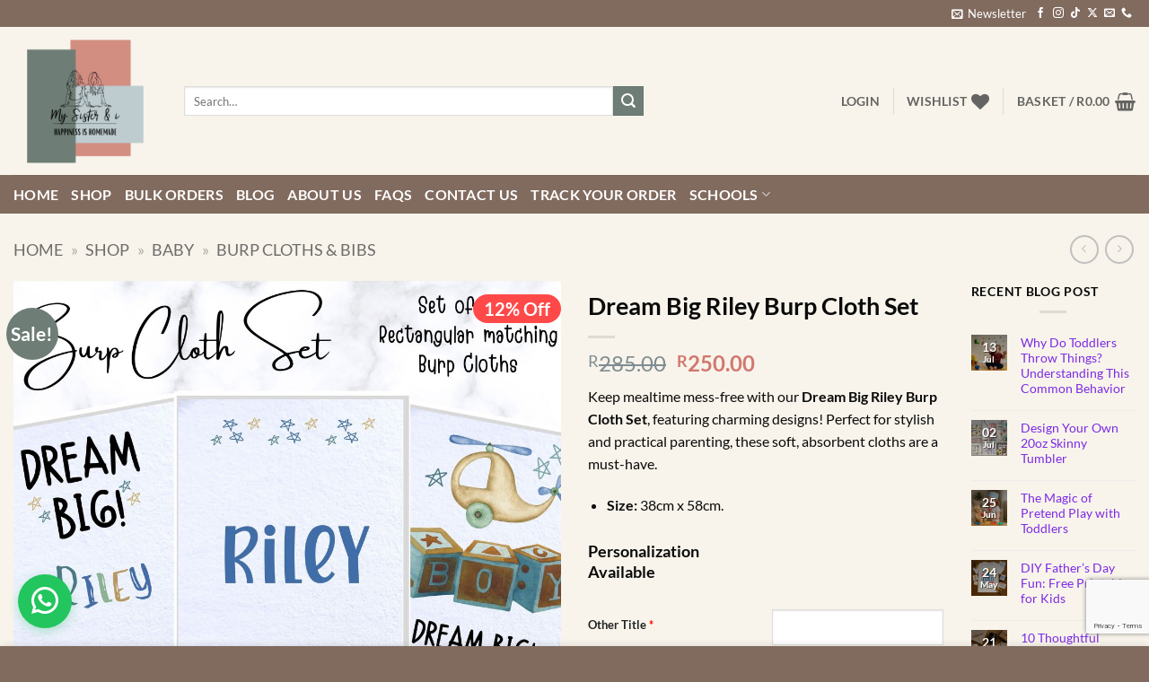

--- FILE ---
content_type: text/html; charset=UTF-8
request_url: https://www.mysisterandi.co.za/shop/dream-big-riley-burp-cloth-set/
body_size: 87707
content:
<!DOCTYPE html>
<html lang="en-ZA" class="loading-site no-js">
<head><script data-no-optimize="1">var litespeed_docref=sessionStorage.getItem("litespeed_docref");litespeed_docref&&(Object.defineProperty(document,"referrer",{get:function(){return litespeed_docref}}),sessionStorage.removeItem("litespeed_docref"));</script>
	<meta charset="UTF-8" />
	<link rel="profile" href="http://gmpg.org/xfn/11" />
	<link rel="pingback" href="https://www.mysisterandi.co.za/xmlrpc.php" />

					<script src="[data-uri]" defer></script>
			<script src="[data-uri]" defer></script>
<meta name='robots' content='index, follow, max-image-preview:large, max-snippet:-1, max-video-preview:-1' />

<!-- Google Tag Manager for WordPress by gtm4wp.com -->
<script data-cfasync="false" data-pagespeed-no-defer>
	var gtm4wp_datalayer_name = "dataLayer";
	var dataLayer = dataLayer || [];
	const gtm4wp_use_sku_instead = 0;
	const gtm4wp_currency = 'ZAR';
	const gtm4wp_product_per_impression = 10;
	const gtm4wp_clear_ecommerce = true;
	const gtm4wp_datalayer_max_timeout = 2000;
</script>
<!-- End Google Tag Manager for WordPress by gtm4wp.com --><meta name="viewport" content="width=device-width, initial-scale=1" />
	<!-- This site is optimized with the Yoast SEO Premium plugin v26.8 (Yoast SEO v26.8) - https://yoast.com/product/yoast-seo-premium-wordpress/ -->
	<title>Dream Big Riley Burp Cloth Set | My Sister &amp; i</title>
	<meta name="description" content="My Sister &amp; i: Discover our Dream Big Riley Burp Cloth Set, featuring charming girly bee designs. Ideal for baby showers or everyday use." />
	<link rel="canonical" href="https://www.mysisterandi.co.za/shop/dream-big-riley-burp-cloth-set/" />
	<meta property="og:locale" content="en_US" />
	<meta property="og:type" content="product" />
	<meta property="og:title" content="Dream Big Riley Burp Cloth Set" />
	<meta property="og:description" content="My Sister &amp; i: Discover our Dream Big Riley Burp Cloth Set, featuring charming girly bee designs. Ideal for baby showers or everyday use." />
	<meta property="og:url" content="https://www.mysisterandi.co.za/shop/dream-big-riley-burp-cloth-set/" />
	<meta property="og:site_name" content="My Sister &amp; i" />
	<meta property="article:modified_time" content="2025-11-01T13:31:29+00:00" />
	<meta property="og:image" content="https://www.mysisterandi.co.za/wp-content/uploads/2024/07/4-2.jpg" />
	<meta property="og:image:width" content="1080" />
	<meta property="og:image:height" content="1080" />
	<meta property="og:image:type" content="image/jpeg" /><meta property="og:image" content="https://www.mysisterandi.co.za/wp-content/uploads/2024/07/10-1.jpg" />
	<meta property="og:image:width" content="1512" />
	<meta property="og:image:height" content="2268" />
	<meta property="og:image:type" content="image/jpeg" /><meta property="og:image" content="https://www.mysisterandi.co.za/wp-content/uploads/2024/07/11.jpg" />
	<meta property="og:image:width" content="1512" />
	<meta property="og:image:height" content="2268" />
	<meta property="og:image:type" content="image/jpeg" /><meta property="og:image" content="https://www.mysisterandi.co.za/wp-content/uploads/2024/07/12-1.jpg" />
	<meta property="og:image:width" content="1512" />
	<meta property="og:image:height" content="2268" />
	<meta property="og:image:type" content="image/jpeg" />
	<meta name="twitter:card" content="summary_large_image" />
	<meta name="twitter:site" content="@my_sisterandi" />
	<meta name="twitter:label1" content="Price" />
	<meta name="twitter:data1" content="&#082;250.00" />
	<meta name="twitter:label2" content="Availability" />
	<meta name="twitter:data2" content="In stock" />
	<script type="application/ld+json" class="yoast-schema-graph">{"@context":"https://schema.org","@graph":[{"@type":["WebPage","ItemPage"],"@id":"https://www.mysisterandi.co.za/shop/dream-big-riley-burp-cloth-set/","url":"https://www.mysisterandi.co.za/shop/dream-big-riley-burp-cloth-set/","name":"Dream Big Riley Burp Cloth Set | My Sister &amp; i","isPartOf":{"@id":"https://www.mysisterandi.co.za/#website"},"primaryImageOfPage":{"@id":"https://www.mysisterandi.co.za/shop/dream-big-riley-burp-cloth-set/#primaryimage"},"image":{"@id":"https://www.mysisterandi.co.za/shop/dream-big-riley-burp-cloth-set/#primaryimage"},"thumbnailUrl":"https://www.mysisterandi.co.za/wp-content/uploads/2024/07/4-2.jpg","description":"My Sister & i: Discover our Dream Big Riley Burp Cloth Set, featuring charming girly bee designs. Ideal for baby showers or everyday use.","breadcrumb":{"@id":"https://www.mysisterandi.co.za/shop/dream-big-riley-burp-cloth-set/#breadcrumb"},"inLanguage":"en-ZA","potentialAction":{"@type":"BuyAction","target":"https://www.mysisterandi.co.za/shop/dream-big-riley-burp-cloth-set/"}},{"@type":"ImageObject","inLanguage":"en-ZA","@id":"https://www.mysisterandi.co.za/shop/dream-big-riley-burp-cloth-set/#primaryimage","url":"https://www.mysisterandi.co.za/wp-content/uploads/2024/07/4-2.jpg","contentUrl":"https://www.mysisterandi.co.za/wp-content/uploads/2024/07/4-2.jpg","width":1080,"height":1080,"caption":"Dream Big Riley Burp Cloth Set"},{"@type":"BreadcrumbList","@id":"https://www.mysisterandi.co.za/shop/dream-big-riley-burp-cloth-set/#breadcrumb","itemListElement":[{"@type":"ListItem","position":1,"name":"Home","item":"https://www.mysisterandi.co.za/"},{"@type":"ListItem","position":2,"name":"Shop","item":"https://www.mysisterandi.co.za/shop/"},{"@type":"ListItem","position":3,"name":"Baby","item":"https://www.mysisterandi.co.za/product-category/baby/"},{"@type":"ListItem","position":4,"name":"Burp Cloths &amp; Bibs"}]},{"@type":"WebSite","@id":"https://www.mysisterandi.co.za/#website","url":"https://www.mysisterandi.co.za/","name":"My Sister & i","description":"","publisher":{"@id":"https://www.mysisterandi.co.za/#organization"},"alternateName":"My Suster en ek","potentialAction":[{"@type":"SearchAction","target":{"@type":"EntryPoint","urlTemplate":"https://www.mysisterandi.co.za/?s={search_term_string}"},"query-input":{"@type":"PropertyValueSpecification","valueRequired":true,"valueName":"search_term_string"}}],"inLanguage":"en-ZA"},{"@type":["Organization","Place"],"@id":"https://www.mysisterandi.co.za/#organization","name":"My Sister & i","alternateName":"My Suster en ek","url":"https://www.mysisterandi.co.za/","logo":{"@id":"https://www.mysisterandi.co.za/shop/dream-big-riley-burp-cloth-set/#local-main-organization-logo"},"image":{"@id":"https://www.mysisterandi.co.za/shop/dream-big-riley-burp-cloth-set/#local-main-organization-logo"},"sameAs":["https://www.facebook.com/mysisterandi.co.za/","https://x.com/my_sisterandi","https://www.instagram.com/my_sister.and_i/","https://za.pinterest.com/My_Sister_and_i/"],"legalName":"My Sister en ek (Pty) Ltd","foundingDate":"2021-01-25","numberOfEmployees":{"@type":"QuantitativeValue","minValue":"1","maxValue":"10"},"address":{"@id":"https://www.mysisterandi.co.za/shop/dream-big-riley-burp-cloth-set/#local-main-place-address"},"geo":{"@type":"GeoCoordinates","latitude":"-25.8362858","longitude":"28.150846"},"telephone":["+27760957023","+27828520548"],"openingHoursSpecification":[{"@type":"OpeningHoursSpecification","dayOfWeek":["Monday","Tuesday","Wednesday","Thursday","Friday"],"opens":"09:00","closes":"17:00"},{"@type":"OpeningHoursSpecification","dayOfWeek":["Saturday","Sunday"],"opens":"00:00","closes":"00:00"}],"email":"support@mysisterandi.co.za","faxNumber":"My Suster en Ek","areaServed":"South Africa"},{"@type":"PostalAddress","@id":"https://www.mysisterandi.co.za/shop/dream-big-riley-burp-cloth-set/#local-main-place-address","streetAddress":"44 Janet Road","addressLocality":"Centurion","postalCode":"0157","addressRegion":"Gauteng","addressCountry":"ZA"},{"@type":"ImageObject","inLanguage":"en-ZA","@id":"https://www.mysisterandi.co.za/shop/dream-big-riley-burp-cloth-set/#local-main-organization-logo","url":"","contentUrl":"","caption":"My Sister & i"}]}</script>
	<meta property="product:brand" content="My Sister &amp; i" />
	<meta property="product:price:amount" content="250.00" />
	<meta property="product:price:currency" content="ZAR" />
	<meta property="og:availability" content="instock" />
	<meta property="product:availability" content="instock" />
	<meta property="product:retailer_item_id" content="254011" />
	<meta property="product:condition" content="new" />
	<meta name="geo.placename" content="Centurion" />
	<meta name="geo.position" content="-25.8362858;28.150846" />
	<meta name="geo.region" content="South Africa" />
	<!-- / Yoast SEO Premium plugin. -->


<link rel='dns-prefetch' href='//cdnjs.cloudflare.com' />
<link rel='dns-prefetch' href='//capi-automation.s3.us-east-2.amazonaws.com' />
<link rel='dns-prefetch' href='//www.googletagmanager.com' />
<link rel='prefetch' href='https://www.mysisterandi.co.za/wp-content/themes/flatsome/assets/js/flatsome.js?ver=e2eddd6c228105dac048' />
<link rel='prefetch' href='https://www.mysisterandi.co.za/wp-content/themes/flatsome/assets/js/chunk.slider.js?ver=3.20.4' />
<link rel='prefetch' href='https://www.mysisterandi.co.za/wp-content/themes/flatsome/assets/js/chunk.popups.js?ver=3.20.4' />
<link rel='prefetch' href='https://www.mysisterandi.co.za/wp-content/themes/flatsome/assets/js/chunk.tooltips.js?ver=3.20.4' />
<link rel='prefetch' href='https://www.mysisterandi.co.za/wp-content/themes/flatsome/assets/js/woocommerce.js?ver=1c9be63d628ff7c3ff4c' />
<link rel="alternate" type="application/rss+xml" title="My Sister &amp; i &raquo; Feed" href="https://www.mysisterandi.co.za/feed/" />
<link rel="alternate" type="application/rss+xml" title="My Sister &amp; i &raquo; Comments Feed" href="https://www.mysisterandi.co.za/comments/feed/" />
<link rel="alternate" title="oEmbed (JSON)" type="application/json+oembed" href="https://www.mysisterandi.co.za/wp-json/oembed/1.0/embed?url=https%3A%2F%2Fwww.mysisterandi.co.za%2Fshop%2Fdream-big-riley-burp-cloth-set%2F" />
<link rel="alternate" title="oEmbed (XML)" type="text/xml+oembed" href="https://www.mysisterandi.co.za/wp-json/oembed/1.0/embed?url=https%3A%2F%2Fwww.mysisterandi.co.za%2Fshop%2Fdream-big-riley-burp-cloth-set%2F&#038;format=xml" />

<style id="litespeed-ccss">:root{--wp-admin-theme-color:#007cba;--wp-admin-theme-color--rgb:0,124,186;--wp-admin-theme-color-darker-10:#006ba1;--wp-admin-theme-color-darker-10--rgb:0,107,161;--wp-admin-theme-color-darker-20:#005a87;--wp-admin-theme-color-darker-20--rgb:0,90,135;--wp-admin-border-width-focus:2px;--wp-block-synced-color:#7a00df;--wp-block-synced-color--rgb:122,0,223;--wp-bound-block-color:var(--wp-block-synced-color)}:root{--wp--preset--font-size--normal:16px;--wp--preset--font-size--huge:42px}.screen-reader-text{border:0;clip-path:inset(50%);height:1px;margin:-1px;overflow:hidden;padding:0;position:absolute;width:1px;word-wrap:normal!important}.wpcf7 .hidden-fields-container{display:none}.wpcf7 form .wpcf7-response-output{margin:2em .5em 1em;padding:.2em 1em;border:2px solid #00a0d2}.wpcf7 form.init .wpcf7-response-output{display:none}@keyframes spin{from{transform:rotate(0deg)}to{transform:rotate(360deg)}}button.pswp__button{box-shadow:none!important;background-image:url(https://www.mysisterandi.co.za/wp-content/plugins/woocommerce/assets/css/photoswipe/default-skin/default-skin.png)!important}button.pswp__button,button.pswp__button--arrow--left::before,button.pswp__button--arrow--right::before{background-color:transparent!important}button.pswp__button--arrow--left,button.pswp__button--arrow--right{background-image:none!important}.pswp{display:none;position:absolute;width:100%;height:100%;left:0;top:0;overflow:hidden;-ms-touch-action:none;touch-action:none;z-index:1500;-webkit-text-size-adjust:100%;-webkit-backface-visibility:hidden;outline:0}.pswp *{-webkit-box-sizing:border-box;box-sizing:border-box}.pswp__bg{position:absolute;left:0;top:0;width:100%;height:100%;background:#000;opacity:0;-webkit-transform:translateZ(0);transform:translateZ(0);-webkit-backface-visibility:hidden;will-change:opacity}.pswp__scroll-wrap{position:absolute;left:0;top:0;width:100%;height:100%;overflow:hidden}.pswp__container{-ms-touch-action:none;touch-action:none;position:absolute;left:0;right:0;top:0;bottom:0}.pswp__container{-webkit-touch-callout:none}.pswp__bg{will-change:opacity}.pswp__container{-webkit-backface-visibility:hidden}.pswp__item{position:absolute;left:0;right:0;top:0;bottom:0;overflow:hidden}.pswp__button{width:44px;height:44px;position:relative;background:0 0;overflow:visible;-webkit-appearance:none;display:block;border:0;padding:0;margin:0;float:left;opacity:.75;-webkit-box-shadow:none;box-shadow:none}.pswp__button::-moz-focus-inner{padding:0;border:0}.pswp__button,.pswp__button--arrow--left:before,.pswp__button--arrow--right:before{background:url(https://www.mysisterandi.co.za/wp-content/plugins/woocommerce/assets/css/photoswipe/default-skin/default-skin.png)0 0 no-repeat;background-size:264px 88px;width:44px;height:44px}.pswp__button--close{background-position:0-44px}.pswp__button--share{background-position:-44px -44px}.pswp__button--fs{display:none}.pswp__button--zoom{display:none;background-position:-88px 0}.pswp__button--arrow--left,.pswp__button--arrow--right{background:0 0;top:50%;margin-top:-50px;width:70px;height:100px;position:absolute}.pswp__button--arrow--left{left:0}.pswp__button--arrow--right{right:0}.pswp__button--arrow--left:before,.pswp__button--arrow--right:before{content:"";top:35px;background-color:rgb(0 0 0/.3);height:30px;width:32px;position:absolute}.pswp__button--arrow--left:before{left:6px;background-position:-138px -44px}.pswp__button--arrow--right:before{right:6px;background-position:-94px -44px}.pswp__share-modal{display:block;background:rgb(0 0 0/.5);width:100%;height:100%;top:0;left:0;padding:10px;position:absolute;z-index:1600;opacity:0;-webkit-backface-visibility:hidden;will-change:opacity}.pswp__share-modal--hidden{display:none}.pswp__share-tooltip{z-index:1620;position:absolute;background:#fff;top:56px;border-radius:2px;display:block;width:auto;right:44px;-webkit-box-shadow:0 2px 5px rgb(0 0 0/.25);box-shadow:0 2px 5px rgb(0 0 0/.25);-webkit-transform:translateY(6px);-ms-transform:translateY(6px);transform:translateY(6px);-webkit-backface-visibility:hidden;will-change:transform}.pswp__counter{position:relative;left:0;top:0;height:44px;font-size:13px;line-height:44px;color:#fff;opacity:.75;padding:0 10px;margin-inline-end:auto}.pswp__caption{position:absolute;left:0;bottom:0;width:100%;min-height:44px}.pswp__caption__center{text-align:left;max-width:420px;margin:0 auto;font-size:13px;padding:10px;line-height:20px;color:#ccc}.pswp__preloader{width:44px;height:44px;position:absolute;top:0;left:50%;margin-left:-22px;opacity:0;will-change:opacity;direction:ltr}@media screen and (max-width:1024px){.pswp__preloader{position:relative;left:auto;top:auto;margin:0;float:right}}.pswp__ui{-webkit-font-smoothing:auto;visibility:visible;opacity:1;z-index:1550}.pswp__top-bar{position:absolute;left:0;top:0;height:44px;width:100%;display:flex;justify-content:flex-end}.pswp__caption,.pswp__top-bar{-webkit-backface-visibility:hidden;will-change:opacity}.pswp__caption,.pswp__top-bar{background-color:rgb(0 0 0/.5)}.pswp__ui--hidden .pswp__button--arrow--left,.pswp__ui--hidden .pswp__button--arrow--right,.pswp__ui--hidden .pswp__caption,.pswp__ui--hidden .pswp__top-bar{opacity:.001}.woocommerce form .form-row .required{visibility:visible}.mfp-hide{display:none!important}button::-moz-focus-inner{padding:0;border:0}.wishlist-icon{position:relative}.wishlist-popup{opacity:0;max-height:0;position:absolute;overflow:hidden;padding:5px;margin-top:-10px;border-radius:5px;line-height:1.3;text-align:center;font-size:.9em;top:100%;background-color:rgb(0 0 0/.8);right:0;color:#FFF}.wishlist-popup:after{bottom:100%;right:10px;border:solid #fff0;content:" ";height:0;width:0;position:absolute;border-color:#fff0;border-bottom-color:rgb(0 0 0/.8);border-width:10px;margin-left:-10px}.wishlist-popup .yith-wcwl-add-to-wishlist{margin-block-start:0}html{-ms-text-size-adjust:100%;-webkit-text-size-adjust:100%;font-family:sans-serif}body{margin:0}aside,header,main,nav,section{display:block}[hidden]{display:none}a{background-color:#fff0}img{border-style:none}svg:not(:root){overflow:hidden}button,input{font:inherit}button,input{overflow:visible}button{text-transform:none}[type=submit],button{-webkit-appearance:button}button::-moz-focus-inner,input::-moz-focus-inner{border:0;padding:0}button:-moz-focusring,input:-moz-focusring{outline:1px dotted ButtonText}fieldset{border:1px solid silver;margin:0 2px;padding:.35em .625em .75em}[type=checkbox]{box-sizing:border-box;padding:0}[type=search]{-webkit-appearance:textfield}[type=search]::-webkit-search-cancel-button,[type=search]::-webkit-search-decoration{-webkit-appearance:none}*,:after,:before,html{box-sizing:border-box}html{background-attachment:fixed}body{-webkit-font-smoothing:antialiased;-moz-osx-font-smoothing:grayscale;color:var(--fs-color-base)}img{display:inline-block;height:auto;max-width:100%;vertical-align:middle}p:empty{display:none}a,button,input{touch-action:manipulation}.col{margin:0;padding:0 15px 30px;position:relative;width:100%}.col-inner{background-position:50% 50%;background-repeat:no-repeat;background-size:cover;flex:1 0 auto;margin-left:auto;margin-right:auto;position:relative;width:100%}@media screen and (min-width:850px){.col:first-child .col-inner{margin-left:auto;margin-right:0}}@media screen and (max-width:849px){.col{padding-bottom:30px}}@media screen and (min-width:850px){.row-divided>.col+.col:not(.large-12){border-left:1px solid #ececec}}.align-middle{align-items:center!important;align-self:center!important;vertical-align:middle!important}.align-top{align-items:flex-start!important;align-self:flex-start!important;justify-content:flex-start!important;vertical-align:top!important}.small-12{flex-basis:100%;max-width:100%}@media screen and (min-width:850px){.large-2{flex-basis:16.6666666667%;max-width:16.6666666667%}.large-6{flex-basis:50%;max-width:50%}.large-12{flex-basis:100%;max-width:100%}}.container,.row{margin-left:auto;margin-right:auto;width:100%}.container{padding-left:15px;padding-right:15px}.container,.row{max-width:1080px}.row.row-large{max-width:1110px}.flex-row{align-items:center;display:flex;flex-flow:row nowrap;justify-content:space-between;width:100%}.flex-row-col{display:flex;flex-direction:column;justify-content:flex-start}.header .flex-row{height:100%}.flex-col{max-height:100%}.flex-grow{-ms-flex-negative:1;-ms-flex-preferred-size:auto!important;flex:1}.flex-center{margin:0 auto}.flex-left{margin-right:auto}.flex-right{margin-left:auto}@media (max-width:849px){.medium-flex-wrap{flex-flow:column wrap}.medium-flex-wrap .flex-col{flex-grow:0;padding-bottom:5px;padding-top:5px;width:100%}}@media (min-width:850px){.col2-set{display:flex}.col2-set>div+div{padding-left:30px}}@media (-ms-high-contrast:none){.payment-icon svg{max-width:50px}.nav>li>a>i{top:-1px}}.row{display:flex;flex-flow:row wrap;width:100%}.container .row:not(.row-collapse),.lightbox-content .row:not(.row-collapse){margin-left:-15px;margin-right:-15px;padding-left:0;padding-right:0;width:auto}@media screen and (min-width:850px){.row-large{padding-left:0;padding-right:0}.row-large>.col{margin-bottom:0;padding:0 30px 30px}}.section{align-items:center;display:flex;flex-flow:row;min-height:auto;padding:30px 0;position:relative;width:100%}.section-bg{overflow:hidden}.section-bg,.section-content{width:100%}.section-content{z-index:1}.container .section{padding-left:30px;padding-right:30px}.nav-dropdown{background-color:#fff;color:var(--fs-color-base);display:table;left:-99999px;margin:0;max-height:0;min-width:260px;opacity:0;padding:20px 0;position:absolute;text-align:left;visibility:hidden;z-index:9}.nav-dropdown:after{clear:both;content:"";display:block;height:0;visibility:hidden}.nav-dropdown li{display:block;margin:0;vertical-align:top}.nav-dropdown>li.html{min-width:260px}.nav-dropdown>li>a{display:block;line-height:1.3;padding:10px 20px;width:auto}.nav-dropdown>li:last-child:not(.nav-dropdown-col)>a{border-bottom:0!important}.nav-dropdown.nav-dropdown-default>li>a{border-bottom:1px solid #ececec;margin:0 10px;padding-left:0;padding-right:0}.nav-dropdown-default{padding:20px}.nav-dropdown-has-arrow li.has-dropdown:after,.nav-dropdown-has-arrow li.has-dropdown:before{border:solid #fff0;bottom:-2px;content:"";height:0;left:50%;opacity:0;position:absolute;width:0;z-index:10}.nav-dropdown-has-arrow li.has-dropdown:after{border-color:#fff0 #fff0 #fff;border-width:8px;margin-left:-8px}.nav-dropdown-has-arrow li.has-dropdown:before{border-width:11px;margin-left:-11px;z-index:-999}.nav-dropdown-has-shadow .nav-dropdown{box-shadow:1px 1px 15px rgb(0 0 0/.15)}.nav-dropdown-has-arrow.nav-dropdown-has-border li.has-dropdown:before{border-bottom-color:#ddd}.nav-dropdown-has-border .nav-dropdown{border:2px solid #ddd}.nav p{margin:0;padding-bottom:0}.nav,.nav ul:not(.nav-dropdown){margin:0;padding:0}.nav{align-items:center;display:flex;flex-flow:row wrap;width:100%}.nav,.nav>li{position:relative}.nav>li{display:inline-block;list-style:none;margin:0 7px;padding:0}.nav>li>a{align-items:center;display:inline-flex;flex-wrap:wrap;padding:10px 0}.nav.nav-small>li>a{font-weight:400;padding-bottom:5px;padding-top:5px;vertical-align:top}.nav-small.nav>li.html{font-size:.75em}.nav-center{justify-content:center}.nav-left{justify-content:flex-start}.nav-right{justify-content:flex-end}@media (max-width:849px){.medium-nav-center{justify-content:center}}.nav-dropdown>li>a,.nav>li>a{color:rgb(74 74 74/.85)}.nav-dropdown>li>a{display:block}.nav li:first-child{margin-left:0!important}.nav li:last-child{margin-right:0!important}.nav-uppercase>li>a{font-weight:bolder;letter-spacing:.02em;text-transform:uppercase}li.html form,li.html input{margin:0}.nav-line-bottom>li>a:before{background-color:var(--fs-color-primary);content:" ";height:3px;left:50%;opacity:0;position:absolute;top:0;transform:translateX(-50%);width:100%}.nav-line-bottom>li:after,.nav-line-bottom>li:before{display:none}.nav-line-bottom>li>a:before{bottom:0;top:auto}.nav.nav-vertical{flex-flow:column}.nav.nav-vertical li{list-style:none;margin:0;width:100%}.nav-vertical li li{font-size:1em;padding-left:.5em}.nav-vertical>li{align-items:center;display:flex;flex-flow:row wrap}.nav-vertical>li ul{width:100%}.nav-vertical>li>a,.nav-vertical>li>ul>li a{align-items:center;display:flex;flex-grow:1;width:auto}.nav-vertical>li.html{padding-bottom:1em;padding-top:1em}.nav-vertical>li>ul li a{color:#4a4a4a}.nav-vertical>li>ul{margin:0 0 2em;padding-left:1em}.nav .children{left:-99999px;opacity:0;position:fixed;transform:translateX(-10px)}@media (prefers-reduced-motion){.nav .children{opacity:1;transform:none}}.nav-sidebar.nav-vertical>li+li{border-top:1px solid #ececec}.nav-vertical>li+li{border-top:1px solid #ececec}.badge-container{margin:30px 0 0}.badge{backface-visibility:hidden;display:table;height:2.8em;width:2.8em;z-index:20}.badge-inner{background-color:var(--fs-color-primary);color:#fff;display:table-cell;font-weight:bolder;height:100%;line-height:.85;padding:2px;text-align:center;vertical-align:middle;white-space:nowrap;width:100%}.badge-outline .badge-inner{background-color:#fff;border:2px solid;color:var(--fs-color-primary)}.badge-circle,.badge-outline{margin-left:-.4em}.badge-circle .badge-inner{border-radius:999px}.widget .badge-outline .badge-inner{background-color:#fff0}.widget .badge{margin:0!important}.box-image img{margin:0 auto;max-width:100%;width:100%}.button,button{background-color:#fff0;border:1px solid #fff0;border-radius:0;box-sizing:border-box;color:currentColor;display:inline-block;font-size:.97em;font-weight:bolder;letter-spacing:.03em;line-height:2.4em;margin-right:1em;margin-top:0;max-width:100%;min-height:2.5em;min-width:24px;padding:0 1.2em;position:relative;text-align:center;text-decoration:none;text-rendering:optimizeLegibility;text-shadow:none;text-transform:uppercase;vertical-align:middle}.button.is-outline{line-height:2.19em}.button{background-color:var(--fs-color-primary);border-color:rgb(0 0 0/.05);color:#fff}.button.is-outline{background-color:#fff0;border:2px solid}.is-outline{color:silver}.primary{background-color:var(--fs-color-primary)}.secondary{background-color:var(--fs-color-secondary)}.text-center .button:first-of-type{margin-left:0!important}.text-center .button:last-of-type{margin-right:0!important}.flex-col .button,.flex-col button,.flex-col input{margin-bottom:0}.is-divider{background-color:rgb(0 0 0/.1);display:block;height:3px;margin:1em 0;max-width:30px;width:100%}.widget .is-divider{margin-top:.66em}form{margin-bottom:0}input[type=email],input[type=password],input[type=search],input[type=text]{background-color:#fff;border:1px solid #ddd;border-radius:0;box-shadow:inset 0 1px 2px rgb(0 0 0/.1);box-sizing:border-box;color:#333;font-size:.97em;height:2.507em;max-width:100%;padding:0 .75em;vertical-align:middle;width:100%}@media (max-width:849px){input[type=email],input[type=password],input[type=search],input[type=text]{font-size:1rem}}input[type=email],input[type=search],input[type=text]{-webkit-appearance:none;-moz-appearance:none;appearance:none}label{display:block;font-size:.9em;font-weight:700;margin-bottom:.4em}fieldset{border-width:0;padding:0}input[type=checkbox]{display:inline;font-size:16px;margin-right:10px}i[class*=" icon-"],i[class^=icon-]{speak:none!important;display:inline-block;font-display:block;font-family:fl-icons!important;font-style:normal!important;font-variant:normal!important;font-weight:400!important;line-height:1.2;margin:0;padding:0;position:relative;text-transform:none!important}.button i,button i{top:-1.5px;vertical-align:middle}a.icon:not(.button){font-family:sans-serif;font-size:1.2em;margin-left:.25em;margin-right:.25em}.header a.icon:not(.button){margin-left:.3em;margin-right:.3em}.header .nav-small a.icon:not(.button){font-size:1em}.button.icon{display:inline-block;margin-left:.12em;margin-right:.12em;min-width:2.5em;padding-left:.6em;padding-right:.6em}.button.icon i{font-size:1.2em}.button.icon.circle{padding-left:0;padding-right:0}.button.icon.circle>i{margin:0 8px}.button.icon.circle>i:only-child{margin:0}.nav>li>a>i{font-size:20px;vertical-align:middle}.nav>li>a>i+span{margin-left:5px}.nav>li>a>span+i{margin-left:5px}.nav-small>li>a>i{font-size:1em}.nav>li>a>i.icon-menu{font-size:1.9em}.nav>li.has-icon>a>i{min-width:1em}.has-dropdown .icon-angle-down{font-size:16px;margin-left:.2em;opacity:.6}[data-icon-label]{position:relative}[data-icon-label="0"]:after{display:none}[data-icon-label]:after{background-color:var(--fs-color-secondary);border-radius:99px;box-shadow:1px 1px 3px 0 rgb(0 0 0/.3);color:#fff;content:attr(data-icon-label);font-family:Arial,Sans-serif!important;font-size:11px;font-style:normal;font-weight:bolder;height:17px;letter-spacing:-.5px;line-height:17px;min-width:17px;opacity:.9;padding-left:2px;padding-right:2px;position:absolute;right:-10px;text-align:center;top:-10px;z-index:1}img{opacity:1}.has-equal-box-heights .box-image img,img.back-image{bottom:0;font-family:"object-fit: cover;";height:100%;left:0;-o-object-fit:cover;object-fit:cover;-o-object-position:50% 50%;object-position:50% 50%;position:absolute;right:0;top:0;width:100%}.image-tools{padding:10px;position:absolute}.image-tools a:last-child{margin-bottom:0}.image-tools a.button{display:block}.image-tools.bottom.left{padding-right:0;padding-top:0}.image-tools.top.right{padding-bottom:0;padding-left:0}@media only screen and (max-device-width:1024px){.image-tools{opacity:1!important;padding:5px}}.lightbox-content{background-color:#fff;box-shadow:3px 3px 20px 0 rgb(0 0 0/.15);margin:0 auto;max-width:875px;position:relative}.lightbox-content .lightbox-inner{padding:30px 20px}.pswp__bg{background-color:rgb(0 0 0/.6)}@media (min-width:549px){.pswp__top-bar{background-color:transparent!important}}.pswp__item{opacity:0}.pswp__caption__center{text-align:center}.mfp-hide{display:none!important}.loading-spin{position:relative}.loading-spin{animation:spin .6s linear infinite;border-bottom:3px solid rgb(0 0 0/.1)!important;border-left:3px solid var(--fs-color-primary);border-radius:50%;border-right:3px solid rgb(0 0 0/.1)!important;border-top:3px solid rgb(0 0 0/.1)!important;content:"";font-size:10px;height:30px;margin:0 auto;opacity:.8;text-indent:-9999em;width:30px}.loading-spin{border-radius:50%;height:30px;width:30px}@keyframes spin{0%{transform:rotate(0deg)}to{transform:rotate(1turn)}}label{color:#222}.slider{position:relative;scrollbar-width:none}.slider:not(.flickity-enabled){-ms-overflow-style:-ms-autohiding-scrollbar;overflow-x:scroll;overflow-y:hidden;white-space:nowrap;width:auto}.slider::-webkit-scrollbar{height:0!important;width:0!important}.slider:not(.flickity-enabled)>*{display:inline-block!important;vertical-align:top;white-space:normal!important}.slider>div:not(.col){width:100%}a{color:var(--fs-experimental-link-color);text-decoration:none}a.plain{color:currentColor}ul{list-style:disc}ul{margin-top:0;padding:0}ul ul{margin:1.5em 0 1.5em 3em}li{margin-bottom:.6em}.button,button,fieldset,input{margin-bottom:1em}form,p,ul{margin-bottom:1.3em}form p{margin-bottom:.5em}body{line-height:1.6}h2{color:#555;margin-bottom:.5em;margin-top:0;text-rendering:optimizeSpeed;width:100%}h2{line-height:1.3}h2{font-size:1.6em}.h3{font-size:1.25em}@media (max-width:549px){h2{font-size:1.2em}}p{margin-top:0}.uppercase,span.widget-title{letter-spacing:.05em;line-height:1.05;text-transform:uppercase}span.widget-title{font-size:1em;font-weight:600}.is-normal{font-weight:400}.uppercase{line-height:1.2;text-transform:uppercase}.is-larger{font-size:1.3em}.is-large{font-size:1.15em}.is-small{font-size:.8em}.is-xsmall{font-size:.7em}@media (max-width:549px){.is-larger{font-size:1.2em}.is-large{font-size:1em}}.nav>li>a{font-size:.8em}.nav>li.html{font-size:.85em}.nav-size-medium>li>a{font-size:.9em}.nav-size-large>li>a{font-size:1em}.container:after,.row:after{clear:both;content:"";display:table}@media (max-width:549px){.hide-for-small{display:none!important}}@media (min-width:850px){.show-for-medium{display:none!important}}@media (max-width:849px){.hide-for-medium{display:none!important}.medium-text-center{float:none!important;text-align:center!important;width:100%!important}}.full-width{display:block;max-width:100%!important;padding-left:0!important;padding-right:0!important;width:100%!important}.mb-0{margin-bottom:0!important}.ml-0{margin-left:0!important}.mb-half{margin-bottom:15px}.mr-half{margin-right:15px}.pb{padding-bottom:30px}.pt{padding-top:30px}.pb-half{padding-bottom:15px}.pt-half{padding-top:15px}.pb-0{padding-bottom:0!important}.inner-padding{padding:30px}.text-left{text-align:left}.text-center{text-align:center}.text-center .is-divider,.text-center>div{margin-left:auto;margin-right:auto}.relative{position:relative!important}.absolute{position:absolute!important}.top{top:0}.right{right:0}.left{left:0}.bottom,.fill{bottom:0}.fill{height:100%;left:0;margin:0!important;padding:0!important;position:absolute;right:0;top:0}.bg-fill{background-position:50% 50%;background-repeat:no-repeat!important;background-size:cover!important}.circle{border-radius:999px!important;-o-object-fit:cover;object-fit:cover}.z-1{z-index:21}.z-3{z-index:23}.z-top{z-index:9995}.block{display:block}.flex{display:flex}.inline-block{display:inline-block}.op-8{opacity:.8}.no-scrollbar{-ms-overflow-style:-ms-autohiding-scrollbar;scrollbar-width:none}.no-scrollbar::-webkit-scrollbar{height:0!important;width:0!important}.screen-reader-text{clip:rect(1px,1px,1px,1px);height:1px;overflow:hidden;position:absolute!important;width:1px}.hover-slide-in,.show-on-hover{filter:blur(0);opacity:0}.hover-slide-in{transform:translateY(100%) translateZ(0)}@media (prefers-reduced-motion){.hover-slide-in{transform:translateZ(0)}}.dark{color:#f1f1f1}.nav-dark .nav>li>a{color:hsl(0 0% 100%/.8)}.nav-dark .nav>li.html{color:#fff}:root{--flatsome-scroll-padding-top:calc(var(--flatsome--header--sticky-height, 0px) + var(--wp-admin--admin-bar--height, 0px))}html{overflow-x:hidden;scroll-padding-top:var(--flatsome-scroll-padding-top)}@supports (overflow:clip){body{overflow-x:clip}}#main,#wrapper{background-color:#fff;position:relative}.ux-body-overlay{background-color:rgb(0 0 0/.3);bottom:0;display:block;height:100%;left:0;opacity:0;position:fixed;right:0;top:0;visibility:hidden;width:100%;z-index:29}.header,.header-wrapper{background-position:50%0;background-size:cover;position:relative;width:100%;z-index:1001}.header-bg-color{background-color:hsl(0 0% 100%/.9)}.header-bottom,.header-top{align-items:center;display:flex;flex-wrap:no-wrap}.header-bg-color,.header-bg-image{background-position:50%0}.header-top{background-color:var(--fs-color-primary);min-height:20px;position:relative;z-index:11}.header-main{position:relative;z-index:10}.header-bottom{min-height:35px;position:relative;z-index:9}.top-divider{border-top:1px solid;margin-bottom:-1px;opacity:.1}.nav>li.header-divider{border-left:1px solid rgb(0 0 0/.1);height:30px;margin:0 7.5px;position:relative;vertical-align:middle}.badge.post-date{top:7%}.widget{margin-bottom:1.5em}.widget ul{margin:0}.widget li{list-style:none}.widget>ul>li{list-style:none;margin:0;text-align:left}.widget>ul>li:before{display:inline-block;font-family:fl-icons;margin-right:6px;opacity:.6}.widget>ul>li+li{border-top:1px solid #ececec}.recent-blog-posts{padding:10px 0}.recent-blog-posts a{display:block;line-height:1.2;margin-bottom:6px}.wpcf7 p{margin:0;padding:0}.wpcf7 .wpcf7-response-output{border-radius:10px;margin:5px 0 0}.breadcrumbs{color:#222;font-weight:700;letter-spacing:0;padding:0}.breadcrumbs .divider{font-weight:300;margin:0 .3em;opacity:.35;position:relative;top:0}.breadcrumbs a{color:rgb(74 74 74/.8);font-weight:400}.breadcrumbs a:first-of-type{margin-left:0}html{background-color:#4d4d4d}.logo{line-height:1;margin:0}.logo a{color:var(--fs-color-primary);display:block;font-size:32px;font-weight:bolder;margin:0;text-decoration:none;text-transform:uppercase}.logo img{display:block;width:auto}.header-logo-dark{display:none!important}.logo-left .logo{margin-left:0;margin-right:30px}@media screen and (max-width:849px){.header-inner .nav{flex-wrap:nowrap}.medium-logo-center .flex-left{flex:1 1 0%;order:1}.medium-logo-center .logo{margin:0 15px;order:2;text-align:center}.medium-logo-center .logo img{margin:0 auto}.medium-logo-center .flex-right{flex:1 1 0%;order:3}}.next-prev-thumbs li{display:inline-block;margin:0 1px!important;position:relative}.next-prev-thumbs li .button{margin-bottom:0}.next-prev-thumbs .nav-dropdown{min-width:90px;padding:2px;width:90px}.page-title{position:relative}.page-title-inner{min-height:60px;padding-top:20px;position:relative}.page-title-inner ul{margin-bottom:0;margin-top:0}.payment-icons .payment-icon{background-color:rgb(0 0 0/.1);border-radius:5px;display:inline-block;margin:3px 3px 0;opacity:.6;padding:3px 5px 5px}.payment-icons .payment-icon svg{height:20px;vertical-align:middle;width:auto!important}.sidebar-menu .search-form{display:block!important}.searchform-wrapper form{margin-bottom:0}.sidebar-menu .search-form{padding:5px 0;width:100%}.searchform-wrapper:not(.form-flat) .submit-button{border-bottom-left-radius:0!important;border-top-left-radius:0!important}.searchform{position:relative}.searchform .button.icon{margin:0}.searchform .button.icon i{font-size:1.2em}.searchform-wrapper{width:100%}@media (max-width:849px){.searchform-wrapper{font-size:1rem}}.header .search-form .live-search-results{background-color:hsl(0 0% 100%/.95);box-shadow:0 0 10px 0 rgb(0 0 0/.1);color:#111;left:0;position:absolute;right:0;text-align:left;top:105%}.icon-user:before{content:""}.icon-phone:before{content:""}.icon-menu:before{content:""}.icon-shopping-basket:before{content:""}.icon-heart:before{content:""}.icon-angle-left:before{content:""}.icon-angle-right:before{content:""}.icon-angle-down:before{content:""}.icon-x:before{content:""}.icon-envelop:before{content:""}.icon-facebook:before{content:""}.icon-instagram:before{content:""}.icon-tiktok:before{content:""}.icon-search:before{content:""}.icon-expand:before{content:""}.social-icons{color:#999;display:inline-block;font-size:.85em;vertical-align:middle}.html .social-icons{font-size:1em}.social-icons i{min-width:1em}.nav-dark .social-icons{color:#fff}.grid-tools{backface-visibility:hidden;display:flex;margin-bottom:-1px;padding:0!important;white-space:nowrap;width:100%}.woocommerce-form-login .button{margin-bottom:0}.woocommerce-privacy-policy-text{font-size:85%}.form-row-wide{clear:both}.woocommerce-product-gallery .woocommerce-product-gallery__wrapper{margin:0}.demo_store{background-color:#000;color:#fff;margin:0;padding:5px;text-align:center}.woocommerce-form-register .woocommerce-privacy-policy-text{margin-bottom:1.5em}@media (max-width:849px){.account-container:has(.woocommerce-form-register)>.row>.col-1{border-bottom:1px solid #ececec;margin-bottom:30px;padding-bottom:30px!important}}.woocommerce-form input[type=password]{padding:0 2em 0 .75em}#login-form-popup .woocommerce-form{margin-bottom:0}span.amount{color:#111;font-weight:700;white-space:nowrap}.header-cart-title span.amount{color:currentColor}.product-main{padding:40px 0}.page-title:not(.featured-title)+main .product-main{padding-top:15px}form.cart>*{flex:1 1 100%;margin:0}.product-gallery{padding-bottom:0!important}.product-gallery-slider img{width:100%}.product-sidebar-small{font-size:.9em}.product-sidebar-small .widget-title{text-align:center}.product-sidebar-small .is-divider{margin-left:auto;margin-right:auto}.woocommerce-mini-cart__empty-message{text-align:center}.cart-popup-title>span{display:block;font-size:1.125em}.cart-popup-inner{display:flex;flex-direction:column;padding-bottom:0}.cart-popup-inner>:last-child{margin-bottom:30px}.cart-popup-inner .widget_shopping_cart{margin-bottom:0}.cart-popup-inner .widget_shopping_cart,.cart-popup-inner .widget_shopping_cart_content{display:flex;flex:1;flex-direction:column}@media (min-height:500px){.cart-popup-inner--sticky{min-height:calc(100vh - var(--wp-admin--admin-bar--height, 0px))}}.ux-mini-cart-empty{gap:30px;padding:15px 0}.ux-mini-cart-empty .woocommerce-mini-cart__empty-message{margin-bottom:0}:root{--primary-color:#d0786f;--fs-color-primary:#d0786f;--fs-color-secondary:#6e7d76;--fs-color-success:#56a00d;--fs-color-alert:#d0786f;--fs-color-base:#0a0a0a;--fs-experimental-link-color:#7c2ae6;--fs-experimental-link-color-hover:#01c3cc}.container,.row{max-width:1690px}.row.row-large{max-width:1720px}#wrapper,#main{background-color:#f8f4eb}.header-main{height:165px}#logo img{max-height:165px}#logo{width:160px}.header-bottom{min-height:43px}.header-top{min-height:30px}.search-form{width:70%}.header-bg-color{background-color:#f8f4eb}.header-bottom{background-color:#816a5e}.top-bar-nav>li>a{line-height:20px}.header-main .nav>li>a{line-height:16px}.header-bottom-nav>li>a{line-height:16px}@media (max-width:549px){.header-main{height:70px}#logo img{max-height:70px}}.nav-dropdown{font-size:100%}.header-top{background-color:#816a5e!important}h2,.heading-font{color:#0a0a0a}body{font-size:100%}@media screen and (max-width:549px){body{font-size:100%}}body{font-family:Lato,sans-serif}body{font-weight:400;font-style:normal}.nav>li>a{font-family:Lato,sans-serif}.nav>li>a{font-weight:700;font-style:normal}h2,.heading-font{font-family:Lato,sans-serif}h2,.heading-font{font-weight:700;font-style:normal}.header:not(.transparent) .top-bar-nav>li>a{color:#fff}.top-bar-nav.nav-line-bottom>li>a:before{color:#FFF!important;background-color:#edbcb1}.header:not(.transparent) .header-bottom-nav.nav>li>a{color:#fff}.header-bottom-nav.nav-line-bottom>li>a:before{color:#FFF!important;background-color:#edbcb1}.widget:where(:not(.widget_shopping_cart)) a{color:#6e7d76}[data-icon-label]:after{background-color:#d0786f!important}.badge-inner.on-sale{background-color:#6e7d76}html{background-color:#816a5e}#section_29835279{padding-top:30px;padding-bottom:30px}.screen-reader-text{clip:rect(1px,1px,1px,1px);word-wrap:normal!important;border:0;clip-path:inset(50%);height:1px;margin:-1px;overflow:hidden;overflow-wrap:normal!important;padding:0;position:absolute!important;width:1px}:root{--woocommerce:#720eec;--wc-green:#7ad03a;--wc-red:#a00;--wc-orange:#ffba00;--wc-blue:#2ea2cc;--wc-primary:#720eec;--wc-primary-text:#fcfbfe;--wc-secondary:#e9e6ed;--wc-secondary-text:#515151;--wc-highlight:#958e09;--wc-highligh-text:white;--wc-content-bg:#fff;--wc-subtext:#767676;--wc-form-border-color:rgba(32, 7, 7, 0.8);--wc-form-border-radius:4px;--wc-form-border-width:1px}.yith-wcwl-add-to-wishlist{margin-top:10px}:root{--add-to-wishlist-icon-color:#000000;--added-to-wishlist-icon-color:#000000;--color-add-to-wishlist-background:#333333;--color-add-to-wishlist-text:#FFFFFF;--color-add-to-wishlist-border:#333333;--color-add-to-wishlist-background-hover:#333333;--color-add-to-wishlist-text-hover:#FFFFFF;--color-add-to-wishlist-border-hover:#333333;--rounded-corners-radius:16px;--color-add-to-cart-background:#333333;--color-add-to-cart-text:#FFFFFF;--color-add-to-cart-border:#333333;--color-add-to-cart-background-hover:#4F4F4F;--color-add-to-cart-text-hover:#FFFFFF;--color-add-to-cart-border-hover:#4F4F4F;--add-to-cart-rounded-corners-radius:16px;--color-button-style-1-background:#333333;--color-button-style-1-text:#FFFFFF;--color-button-style-1-border:#333333;--color-button-style-1-background-hover:#4F4F4F;--color-button-style-1-text-hover:#FFFFFF;--color-button-style-1-border-hover:#4F4F4F;--color-button-style-2-background:#333333;--color-button-style-2-text:#FFFFFF;--color-button-style-2-border:#333333;--color-button-style-2-background-hover:#4F4F4F;--color-button-style-2-text-hover:#FFFFFF;--color-button-style-2-border-hover:#4F4F4F;--color-wishlist-table-background:#FFFFFF;--color-wishlist-table-text:#6d6c6c;--color-wishlist-table-border:#FFFFFF;--color-headers-background:#F4F4F4;--color-share-button-color:#FFFFFF;--color-share-button-color-hover:#FFFFFF;--color-fb-button-background:#39599E;--color-fb-button-background-hover:#595A5A;--color-tw-button-background:#45AFE2;--color-tw-button-background-hover:#595A5A;--color-pr-button-background:#AB2E31;--color-pr-button-background-hover:#595A5A;--color-em-button-background:#FBB102;--color-em-button-background-hover:#595A5A;--color-wa-button-background:#00A901;--color-wa-button-background-hover:#595A5A;--feedback-duration:3s}:root{--add-to-wishlist-icon-color:#000000;--added-to-wishlist-icon-color:#000000;--color-add-to-wishlist-background:#333333;--color-add-to-wishlist-text:#FFFFFF;--color-add-to-wishlist-border:#333333;--color-add-to-wishlist-background-hover:#333333;--color-add-to-wishlist-text-hover:#FFFFFF;--color-add-to-wishlist-border-hover:#333333;--rounded-corners-radius:16px;--color-add-to-cart-background:#333333;--color-add-to-cart-text:#FFFFFF;--color-add-to-cart-border:#333333;--color-add-to-cart-background-hover:#4F4F4F;--color-add-to-cart-text-hover:#FFFFFF;--color-add-to-cart-border-hover:#4F4F4F;--add-to-cart-rounded-corners-radius:16px;--color-button-style-1-background:#333333;--color-button-style-1-text:#FFFFFF;--color-button-style-1-border:#333333;--color-button-style-1-background-hover:#4F4F4F;--color-button-style-1-text-hover:#FFFFFF;--color-button-style-1-border-hover:#4F4F4F;--color-button-style-2-background:#333333;--color-button-style-2-text:#FFFFFF;--color-button-style-2-border:#333333;--color-button-style-2-background-hover:#4F4F4F;--color-button-style-2-text-hover:#FFFFFF;--color-button-style-2-border-hover:#4F4F4F;--color-wishlist-table-background:#FFFFFF;--color-wishlist-table-text:#6d6c6c;--color-wishlist-table-border:#FFFFFF;--color-headers-background:#F4F4F4;--color-share-button-color:#FFFFFF;--color-share-button-color-hover:#FFFFFF;--color-fb-button-background:#39599E;--color-fb-button-background-hover:#595A5A;--color-tw-button-background:#45AFE2;--color-tw-button-background-hover:#595A5A;--color-pr-button-background:#AB2E31;--color-pr-button-background-hover:#595A5A;--color-em-button-background:#FBB102;--color-em-button-background-hover:#595A5A;--color-wa-button-background:#00A901;--color-wa-button-background-hover:#595A5A;--feedback-duration:3s}:root{--add-to-wishlist-icon-color:#000000;--added-to-wishlist-icon-color:#000000;--color-add-to-wishlist-background:#333333;--color-add-to-wishlist-text:#FFFFFF;--color-add-to-wishlist-border:#333333;--color-add-to-wishlist-background-hover:#333333;--color-add-to-wishlist-text-hover:#FFFFFF;--color-add-to-wishlist-border-hover:#333333;--rounded-corners-radius:16px;--color-add-to-cart-background:#333333;--color-add-to-cart-text:#FFFFFF;--color-add-to-cart-border:#333333;--color-add-to-cart-background-hover:#4F4F4F;--color-add-to-cart-text-hover:#FFFFFF;--color-add-to-cart-border-hover:#4F4F4F;--add-to-cart-rounded-corners-radius:16px;--color-button-style-1-background:#333333;--color-button-style-1-text:#FFFFFF;--color-button-style-1-border:#333333;--color-button-style-1-background-hover:#4F4F4F;--color-button-style-1-text-hover:#FFFFFF;--color-button-style-1-border-hover:#4F4F4F;--color-button-style-2-background:#333333;--color-button-style-2-text:#FFFFFF;--color-button-style-2-border:#333333;--color-button-style-2-background-hover:#4F4F4F;--color-button-style-2-text-hover:#FFFFFF;--color-button-style-2-border-hover:#4F4F4F;--color-wishlist-table-background:#FFFFFF;--color-wishlist-table-text:#6d6c6c;--color-wishlist-table-border:#FFFFFF;--color-headers-background:#F4F4F4;--color-share-button-color:#FFFFFF;--color-share-button-color-hover:#FFFFFF;--color-fb-button-background:#39599E;--color-fb-button-background-hover:#595A5A;--color-tw-button-background:#45AFE2;--color-tw-button-background-hover:#595A5A;--color-pr-button-background:#AB2E31;--color-pr-button-background-hover:#595A5A;--color-em-button-background:#FBB102;--color-em-button-background-hover:#595A5A;--color-wa-button-background:#00A901;--color-wa-button-background-hover:#595A5A;--feedback-duration:3s}:root{--add-to-wishlist-icon-color:#000000;--added-to-wishlist-icon-color:#000000;--color-add-to-wishlist-background:#333333;--color-add-to-wishlist-text:#FFFFFF;--color-add-to-wishlist-border:#333333;--color-add-to-wishlist-background-hover:#333333;--color-add-to-wishlist-text-hover:#FFFFFF;--color-add-to-wishlist-border-hover:#333333;--rounded-corners-radius:16px;--color-add-to-cart-background:#333333;--color-add-to-cart-text:#FFFFFF;--color-add-to-cart-border:#333333;--color-add-to-cart-background-hover:#4F4F4F;--color-add-to-cart-text-hover:#FFFFFF;--color-add-to-cart-border-hover:#4F4F4F;--add-to-cart-rounded-corners-radius:16px;--color-button-style-1-background:#333333;--color-button-style-1-text:#FFFFFF;--color-button-style-1-border:#333333;--color-button-style-1-background-hover:#4F4F4F;--color-button-style-1-text-hover:#FFFFFF;--color-button-style-1-border-hover:#4F4F4F;--color-button-style-2-background:#333333;--color-button-style-2-text:#FFFFFF;--color-button-style-2-border:#333333;--color-button-style-2-background-hover:#4F4F4F;--color-button-style-2-text-hover:#FFFFFF;--color-button-style-2-border-hover:#4F4F4F;--color-wishlist-table-background:#FFFFFF;--color-wishlist-table-text:#6d6c6c;--color-wishlist-table-border:#FFFFFF;--color-headers-background:#F4F4F4;--color-share-button-color:#FFFFFF;--color-share-button-color-hover:#FFFFFF;--color-fb-button-background:#39599E;--color-fb-button-background-hover:#595A5A;--color-tw-button-background:#45AFE2;--color-tw-button-background-hover:#595A5A;--color-pr-button-background:#AB2E31;--color-pr-button-background-hover:#595A5A;--color-em-button-background:#FBB102;--color-em-button-background-hover:#595A5A;--color-wa-button-background:#00A901;--color-wa-button-background-hover:#595A5A;--feedback-duration:3s}:root{--add-to-wishlist-icon-color:#000000;--added-to-wishlist-icon-color:#000000;--color-add-to-wishlist-background:#333333;--color-add-to-wishlist-text:#FFFFFF;--color-add-to-wishlist-border:#333333;--color-add-to-wishlist-background-hover:#333333;--color-add-to-wishlist-text-hover:#FFFFFF;--color-add-to-wishlist-border-hover:#333333;--rounded-corners-radius:16px;--color-add-to-cart-background:#333333;--color-add-to-cart-text:#FFFFFF;--color-add-to-cart-border:#333333;--color-add-to-cart-background-hover:#4F4F4F;--color-add-to-cart-text-hover:#FFFFFF;--color-add-to-cart-border-hover:#4F4F4F;--add-to-cart-rounded-corners-radius:16px;--color-button-style-1-background:#333333;--color-button-style-1-text:#FFFFFF;--color-button-style-1-border:#333333;--color-button-style-1-background-hover:#4F4F4F;--color-button-style-1-text-hover:#FFFFFF;--color-button-style-1-border-hover:#4F4F4F;--color-button-style-2-background:#333333;--color-button-style-2-text:#FFFFFF;--color-button-style-2-border:#333333;--color-button-style-2-background-hover:#4F4F4F;--color-button-style-2-text-hover:#FFFFFF;--color-button-style-2-border-hover:#4F4F4F;--color-wishlist-table-background:#FFFFFF;--color-wishlist-table-text:#6d6c6c;--color-wishlist-table-border:#FFFFFF;--color-headers-background:#F4F4F4;--color-share-button-color:#FFFFFF;--color-share-button-color-hover:#FFFFFF;--color-fb-button-background:#39599E;--color-fb-button-background-hover:#595A5A;--color-tw-button-background:#45AFE2;--color-tw-button-background-hover:#595A5A;--color-pr-button-background:#AB2E31;--color-pr-button-background-hover:#595A5A;--color-em-button-background:#FBB102;--color-em-button-background-hover:#595A5A;--color-wa-button-background:#00A901;--color-wa-button-background-hover:#595A5A;--feedback-duration:3s}:root{--add-to-wishlist-icon-color:#000000;--added-to-wishlist-icon-color:#000000;--color-add-to-wishlist-background:#333333;--color-add-to-wishlist-text:#FFFFFF;--color-add-to-wishlist-border:#333333;--color-add-to-wishlist-background-hover:#333333;--color-add-to-wishlist-text-hover:#FFFFFF;--color-add-to-wishlist-border-hover:#333333;--rounded-corners-radius:16px;--color-add-to-cart-background:#333333;--color-add-to-cart-text:#FFFFFF;--color-add-to-cart-border:#333333;--color-add-to-cart-background-hover:#4F4F4F;--color-add-to-cart-text-hover:#FFFFFF;--color-add-to-cart-border-hover:#4F4F4F;--add-to-cart-rounded-corners-radius:16px;--color-button-style-1-background:#333333;--color-button-style-1-text:#FFFFFF;--color-button-style-1-border:#333333;--color-button-style-1-background-hover:#4F4F4F;--color-button-style-1-text-hover:#FFFFFF;--color-button-style-1-border-hover:#4F4F4F;--color-button-style-2-background:#333333;--color-button-style-2-text:#FFFFFF;--color-button-style-2-border:#333333;--color-button-style-2-background-hover:#4F4F4F;--color-button-style-2-text-hover:#FFFFFF;--color-button-style-2-border-hover:#4F4F4F;--color-wishlist-table-background:#FFFFFF;--color-wishlist-table-text:#6d6c6c;--color-wishlist-table-border:#FFFFFF;--color-headers-background:#F4F4F4;--color-share-button-color:#FFFFFF;--color-share-button-color-hover:#FFFFFF;--color-fb-button-background:#39599E;--color-fb-button-background-hover:#595A5A;--color-tw-button-background:#45AFE2;--color-tw-button-background-hover:#595A5A;--color-pr-button-background:#AB2E31;--color-pr-button-background-hover:#595A5A;--color-em-button-background:#FBB102;--color-em-button-background-hover:#595A5A;--color-wa-button-background:#00A901;--color-wa-button-background-hover:#595A5A;--feedback-duration:3s}:root{--add-to-wishlist-icon-color:#000000;--added-to-wishlist-icon-color:#000000;--color-add-to-wishlist-background:#333333;--color-add-to-wishlist-text:#FFFFFF;--color-add-to-wishlist-border:#333333;--color-add-to-wishlist-background-hover:#333333;--color-add-to-wishlist-text-hover:#FFFFFF;--color-add-to-wishlist-border-hover:#333333;--rounded-corners-radius:16px;--color-add-to-cart-background:#333333;--color-add-to-cart-text:#FFFFFF;--color-add-to-cart-border:#333333;--color-add-to-cart-background-hover:#4F4F4F;--color-add-to-cart-text-hover:#FFFFFF;--color-add-to-cart-border-hover:#4F4F4F;--add-to-cart-rounded-corners-radius:16px;--color-button-style-1-background:#333333;--color-button-style-1-text:#FFFFFF;--color-button-style-1-border:#333333;--color-button-style-1-background-hover:#4F4F4F;--color-button-style-1-text-hover:#FFFFFF;--color-button-style-1-border-hover:#4F4F4F;--color-button-style-2-background:#333333;--color-button-style-2-text:#FFFFFF;--color-button-style-2-border:#333333;--color-button-style-2-background-hover:#4F4F4F;--color-button-style-2-text-hover:#FFFFFF;--color-button-style-2-border-hover:#4F4F4F;--color-wishlist-table-background:#FFFFFF;--color-wishlist-table-text:#6d6c6c;--color-wishlist-table-border:#FFFFFF;--color-headers-background:#F4F4F4;--color-share-button-color:#FFFFFF;--color-share-button-color-hover:#FFFFFF;--color-fb-button-background:#39599E;--color-fb-button-background-hover:#595A5A;--color-tw-button-background:#45AFE2;--color-tw-button-background-hover:#595A5A;--color-pr-button-background:#AB2E31;--color-pr-button-background-hover:#595A5A;--color-em-button-background:#FBB102;--color-em-button-background-hover:#595A5A;--color-wa-button-background:#00A901;--color-wa-button-background-hover:#595A5A;--feedback-duration:3s}:root{--add-to-wishlist-icon-color:#000000;--added-to-wishlist-icon-color:#000000;--color-add-to-wishlist-background:#333333;--color-add-to-wishlist-text:#FFFFFF;--color-add-to-wishlist-border:#333333;--color-add-to-wishlist-background-hover:#333333;--color-add-to-wishlist-text-hover:#FFFFFF;--color-add-to-wishlist-border-hover:#333333;--rounded-corners-radius:16px;--color-add-to-cart-background:#333333;--color-add-to-cart-text:#FFFFFF;--color-add-to-cart-border:#333333;--color-add-to-cart-background-hover:#4F4F4F;--color-add-to-cart-text-hover:#FFFFFF;--color-add-to-cart-border-hover:#4F4F4F;--add-to-cart-rounded-corners-radius:16px;--color-button-style-1-background:#333333;--color-button-style-1-text:#FFFFFF;--color-button-style-1-border:#333333;--color-button-style-1-background-hover:#4F4F4F;--color-button-style-1-text-hover:#FFFFFF;--color-button-style-1-border-hover:#4F4F4F;--color-button-style-2-background:#333333;--color-button-style-2-text:#FFFFFF;--color-button-style-2-border:#333333;--color-button-style-2-background-hover:#4F4F4F;--color-button-style-2-text-hover:#FFFFFF;--color-button-style-2-border-hover:#4F4F4F;--color-wishlist-table-background:#FFFFFF;--color-wishlist-table-text:#6d6c6c;--color-wishlist-table-border:#FFFFFF;--color-headers-background:#F4F4F4;--color-share-button-color:#FFFFFF;--color-share-button-color-hover:#FFFFFF;--color-fb-button-background:#39599E;--color-fb-button-background-hover:#595A5A;--color-tw-button-background:#45AFE2;--color-tw-button-background-hover:#595A5A;--color-pr-button-background:#AB2E31;--color-pr-button-background-hover:#595A5A;--color-em-button-background:#FBB102;--color-em-button-background-hover:#595A5A;--color-wa-button-background:#00A901;--color-wa-button-background-hover:#595A5A;--feedback-duration:3s}:root{--add-to-wishlist-icon-color:#000000;--added-to-wishlist-icon-color:#000000;--color-add-to-wishlist-background:#333333;--color-add-to-wishlist-text:#FFFFFF;--color-add-to-wishlist-border:#333333;--color-add-to-wishlist-background-hover:#333333;--color-add-to-wishlist-text-hover:#FFFFFF;--color-add-to-wishlist-border-hover:#333333;--rounded-corners-radius:16px;--color-add-to-cart-background:#333333;--color-add-to-cart-text:#FFFFFF;--color-add-to-cart-border:#333333;--color-add-to-cart-background-hover:#4F4F4F;--color-add-to-cart-text-hover:#FFFFFF;--color-add-to-cart-border-hover:#4F4F4F;--add-to-cart-rounded-corners-radius:16px;--color-button-style-1-background:#333333;--color-button-style-1-text:#FFFFFF;--color-button-style-1-border:#333333;--color-button-style-1-background-hover:#4F4F4F;--color-button-style-1-text-hover:#FFFFFF;--color-button-style-1-border-hover:#4F4F4F;--color-button-style-2-background:#333333;--color-button-style-2-text:#FFFFFF;--color-button-style-2-border:#333333;--color-button-style-2-background-hover:#4F4F4F;--color-button-style-2-text-hover:#FFFFFF;--color-button-style-2-border-hover:#4F4F4F;--color-wishlist-table-background:#FFFFFF;--color-wishlist-table-text:#6d6c6c;--color-wishlist-table-border:#FFFFFF;--color-headers-background:#F4F4F4;--color-share-button-color:#FFFFFF;--color-share-button-color-hover:#FFFFFF;--color-fb-button-background:#39599E;--color-fb-button-background-hover:#595A5A;--color-tw-button-background:#45AFE2;--color-tw-button-background-hover:#595A5A;--color-pr-button-background:#AB2E31;--color-pr-button-background-hover:#595A5A;--color-em-button-background:#FBB102;--color-em-button-background-hover:#595A5A;--color-wa-button-background:#00A901;--color-wa-button-background-hover:#595A5A;--feedback-duration:3s}:root{--add-to-wishlist-icon-color:#000000;--added-to-wishlist-icon-color:#000000;--color-add-to-wishlist-background:#333333;--color-add-to-wishlist-text:#FFFFFF;--color-add-to-wishlist-border:#333333;--color-add-to-wishlist-background-hover:#333333;--color-add-to-wishlist-text-hover:#FFFFFF;--color-add-to-wishlist-border-hover:#333333;--rounded-corners-radius:16px;--color-add-to-cart-background:#333333;--color-add-to-cart-text:#FFFFFF;--color-add-to-cart-border:#333333;--color-add-to-cart-background-hover:#4F4F4F;--color-add-to-cart-text-hover:#FFFFFF;--color-add-to-cart-border-hover:#4F4F4F;--add-to-cart-rounded-corners-radius:16px;--color-button-style-1-background:#333333;--color-button-style-1-text:#FFFFFF;--color-button-style-1-border:#333333;--color-button-style-1-background-hover:#4F4F4F;--color-button-style-1-text-hover:#FFFFFF;--color-button-style-1-border-hover:#4F4F4F;--color-button-style-2-background:#333333;--color-button-style-2-text:#FFFFFF;--color-button-style-2-border:#333333;--color-button-style-2-background-hover:#4F4F4F;--color-button-style-2-text-hover:#FFFFFF;--color-button-style-2-border-hover:#4F4F4F;--color-wishlist-table-background:#FFFFFF;--color-wishlist-table-text:#6d6c6c;--color-wishlist-table-border:#FFFFFF;--color-headers-background:#F4F4F4;--color-share-button-color:#FFFFFF;--color-share-button-color-hover:#FFFFFF;--color-fb-button-background:#39599E;--color-fb-button-background-hover:#595A5A;--color-tw-button-background:#45AFE2;--color-tw-button-background-hover:#595A5A;--color-pr-button-background:#AB2E31;--color-pr-button-background-hover:#595A5A;--color-em-button-background:#FBB102;--color-em-button-background-hover:#595A5A;--color-wa-button-background:#00A901;--color-wa-button-background-hover:#595A5A;--feedback-duration:3s}:root{--wp--preset--aspect-ratio--square:1;--wp--preset--aspect-ratio--4-3:4/3;--wp--preset--aspect-ratio--3-4:3/4;--wp--preset--aspect-ratio--3-2:3/2;--wp--preset--aspect-ratio--2-3:2/3;--wp--preset--aspect-ratio--16-9:16/9;--wp--preset--aspect-ratio--9-16:9/16;--wp--preset--color--black:#000000;--wp--preset--color--cyan-bluish-gray:#abb8c3;--wp--preset--color--white:#ffffff;--wp--preset--color--pale-pink:#f78da7;--wp--preset--color--vivid-red:#cf2e2e;--wp--preset--color--luminous-vivid-orange:#ff6900;--wp--preset--color--luminous-vivid-amber:#fcb900;--wp--preset--color--light-green-cyan:#7bdcb5;--wp--preset--color--vivid-green-cyan:#00d084;--wp--preset--color--pale-cyan-blue:#8ed1fc;--wp--preset--color--vivid-cyan-blue:#0693e3;--wp--preset--color--vivid-purple:#9b51e0;--wp--preset--color--primary:#d0786f;--wp--preset--color--secondary:#6e7d76;--wp--preset--color--success:#56a00d;--wp--preset--color--alert:#d0786f;--wp--preset--gradient--vivid-cyan-blue-to-vivid-purple:linear-gradient(135deg,rgba(6,147,227,1) 0%,rgb(155,81,224) 100%);--wp--preset--gradient--light-green-cyan-to-vivid-green-cyan:linear-gradient(135deg,rgb(122,220,180) 0%,rgb(0,208,130) 100%);--wp--preset--gradient--luminous-vivid-amber-to-luminous-vivid-orange:linear-gradient(135deg,rgba(252,185,0,1) 0%,rgba(255,105,0,1) 100%);--wp--preset--gradient--luminous-vivid-orange-to-vivid-red:linear-gradient(135deg,rgba(255,105,0,1) 0%,rgb(207,46,46) 100%);--wp--preset--gradient--very-light-gray-to-cyan-bluish-gray:linear-gradient(135deg,rgb(238,238,238) 0%,rgb(169,184,195) 100%);--wp--preset--gradient--cool-to-warm-spectrum:linear-gradient(135deg,rgb(74,234,220) 0%,rgb(151,120,209) 20%,rgb(207,42,186) 40%,rgb(238,44,130) 60%,rgb(251,105,98) 80%,rgb(254,248,76) 100%);--wp--preset--gradient--blush-light-purple:linear-gradient(135deg,rgb(255,206,236) 0%,rgb(152,150,240) 100%);--wp--preset--gradient--blush-bordeaux:linear-gradient(135deg,rgb(254,205,165) 0%,rgb(254,45,45) 50%,rgb(107,0,62) 100%);--wp--preset--gradient--luminous-dusk:linear-gradient(135deg,rgb(255,203,112) 0%,rgb(199,81,192) 50%,rgb(65,88,208) 100%);--wp--preset--gradient--pale-ocean:linear-gradient(135deg,rgb(255,245,203) 0%,rgb(182,227,212) 50%,rgb(51,167,181) 100%);--wp--preset--gradient--electric-grass:linear-gradient(135deg,rgb(202,248,128) 0%,rgb(113,206,126) 100%);--wp--preset--gradient--midnight:linear-gradient(135deg,rgb(2,3,129) 0%,rgb(40,116,252) 100%);--wp--preset--font-size--small:13px;--wp--preset--font-size--medium:20px;--wp--preset--font-size--large:36px;--wp--preset--font-size--x-large:42px;--wp--preset--spacing--20:0.44rem;--wp--preset--spacing--30:0.67rem;--wp--preset--spacing--40:1rem;--wp--preset--spacing--50:1.5rem;--wp--preset--spacing--60:2.25rem;--wp--preset--spacing--70:3.38rem;--wp--preset--spacing--80:5.06rem;--wp--preset--shadow--natural:6px 6px 9px rgba(0, 0, 0, 0.2);--wp--preset--shadow--deep:12px 12px 50px rgba(0, 0, 0, 0.4);--wp--preset--shadow--sharp:6px 6px 0px rgba(0, 0, 0, 0.2);--wp--preset--shadow--outlined:6px 6px 0px -3px rgba(255, 255, 255, 1), 6px 6px rgba(0, 0, 0, 1);--wp--preset--shadow--crisp:6px 6px 0px rgba(0, 0, 0, 1)}:where(body){margin:0}body{padding-top:0;padding-right:0;padding-bottom:0;padding-left:0}a:where(:not(.wp-element-button)){text-decoration:none}:root{--joinchat-ico:url("data:image/svg+xml;charset=utf-8,%3Csvg xmlns='http://www.w3.org/2000/svg' viewBox='0 0 24 24'%3E%3Cpath fill='%23fff' d='M3.516 3.516c4.686-4.686 12.284-4.686 16.97 0s4.686 12.283 0 16.97a12 12 0 0 1-13.754 2.299l-5.814.735a.392.392 0 0 1-.438-.44l.748-5.788A12 12 0 0 1 3.517 3.517zm3.61 17.043.3.158a9.85 9.85 0 0 0 11.534-1.758c3.843-3.843 3.843-10.074 0-13.918s-10.075-3.843-13.918 0a9.85 9.85 0 0 0-1.747 11.554l.16.303-.51 3.942a.196.196 0 0 0 .219.22zm6.534-7.003-.933 1.164a9.84 9.84 0 0 1-3.497-3.495l1.166-.933a.79.79 0 0 0 .23-.94L9.561 6.96a.79.79 0 0 0-.924-.445l-2.023.524a.797.797 0 0 0-.588.88 11.754 11.754 0 0 0 10.005 10.005.797.797 0 0 0 .88-.587l.525-2.023a.79.79 0 0 0-.445-.923L14.6 13.327a.79.79 0 0 0-.94.23z'/%3E%3C/svg%3E");--joinchat-font:-apple-system,blinkmacsystemfont,"Segoe UI",roboto,oxygen-sans,ubuntu,cantarell,"Helvetica Neue",sans-serif}.joinchat{--sep:20px;--bottom:var(--sep);--s:60px;--h:calc(var(--s)/2);--header:max(50px,var(--s)*1.166667);--vh:100vh;--ch:142;--cs:70%;--cl:49%;--bw:1;--text:hsl(0deg 0% clamp(0%,var(--bw)*1000%,100%)/clamp(70%,var(--bw)*1000%,100%));--hover:hsl(var(--ch) var(--cs) calc(var(--cl) + 20%));--hsl:var(--ch) var(--cs) var(--cl);--color:hsl(var(--hsl));--dark:hsl(var(--ch) var(--cs) calc(var(--cl) - 10%));--bg:hsl(var(--hsl)/4%);--msg:var(--color);color:var(--text);display:none;position:fixed;z-index:9000;right:var(--sep);bottom:var(--bottom);font:normal normal normal 16px/1.625em var(--joinchat-font);letter-spacing:0;animation:joinchat_show .5s cubic-bezier(.18,.89,.32,1.28) 10ms both;transform:scale3d(0,0,0);transform-origin:calc(var(--s)/-2) calc(var(--s)/-4);touch-action:manipulation;-webkit-font-smoothing:antialiased}.joinchat *,.joinchat :after,.joinchat :before{box-sizing:border-box}.joinchat--left{right:auto;left:var(--sep)}@supports not (width:clamp(1px,1%,10px)){.joinchat{--text:hsl(0deg 0% calc(var(--bw)*1%)/90%)}}.joinchat__button{position:absolute;z-index:2;bottom:8px;right:8px;height:var(--s);width:var(--s);background:#25d366 var(--joinchat-ico) 50%/60%no-repeat;color:inherit;border-radius:50%;box-shadow:1px 6px 24px 0 rgba(7,94,84,.24)}.joinchat--left .joinchat__button{right:auto;left:8px}.joinchat__chatbox{content-visibility:hidden;display:flex;flex-direction:column;position:absolute;bottom:0;right:0;z-index:1;width:calc(100vw - var(--sep)*2);max-width:400px;max-height:calc(var(--vh) - var(--bottom) - var(--sep));border-radius:calc(var(--h) + 2px);background:#fff linear-gradient(180deg,var(--color),var(--color) var(--header),var(--bg) var(--header),var(--bg));box-shadow:0 2px 6px 0 rgba(0,0,0,.5);text-align:left;overflow:hidden;transform:scale3d(0,0,0);opacity:0}.joinchat--left .joinchat__chatbox{right:auto;left:0}.joinchat__header{display:flex;flex-flow:row;align-items:center;position:relative;flex-shrink:0;height:var(--header);padding:0 70px 0 26px;margin:0}.joinchat__wa{display:block;fill:currentcolor;opacity:.8}.joinchat__close{--size:34px;position:absolute;top:calc(50% - var(--size)/2);right:24px;width:var(--size);height:var(--size);border-radius:50%;background:rgba(0,0,0,.4)url(data:image/svg+xml;charset=utf-8,%3Csvg\ xmlns=\'http://www.w3.org/2000/svg\'\ fill=\'%23fff\'\ viewBox=\'0\ 0\ 24\ 24\'%3E%3Cpath\ d=\'M24\ 2.4\ 21.6\ 0\ 12\ 9.6\ 2.4\ 0\ 0\ 2.4\ 9.6\ 12\ 0\ 21.6\ 2.4\ 24l9.6-9.6\ 9.6\ 9.6\ 2.4-2.4-9.6-9.6z\'/%3E%3C/svg%3E)50%/12px no-repeat}.joinchat__scroll{overflow:hidden scroll;overscroll-behavior-y:contain;-webkit-overflow-scrolling:touch}.joinchat__scroll::-webkit-scrollbar{width:4px;background:rgb(0 0 0/0)}.joinchat__scroll::-webkit-scrollbar-thumb{border-radius:2px;background:rgb(0 0 0/0)}.joinchat__content{display:flex;flex-direction:column;width:calc(100% + 4px);padding:20px 0 8px}.joinchat__content:after{content:"";display:block;position:absolute;bottom:0;left:0;right:4px;height:calc(var(--s) + 20px);background:#fff linear-gradient(180deg,var(--bg),var(--bg));-webkit-mask-image:linear-gradient(rgb(0 0 0/0),rgb(0 0 0/60%) 25%,rgb(0 0 0/92%) 70%,rgb(0 0 0/100%) 95%,rgb(0 0 0/100%));mask-image:linear-gradient(rgb(0 0 0/0),rgb(0 0 0/60%) 25%,rgb(0 0 0/92%) 70%,rgb(0 0 0/100%) 95%,rgb(0 0 0/100%))}.joinchat__open{position:sticky;z-index:2;bottom:8px;align-self:flex-end;display:flex;flex-direction:row;min-width:var(--s);height:var(--s);margin:0 8px;background:var(--color);color:inherit;border-radius:var(--h);box-shadow:0 1px 2px 0 rgba(0,0,0,.3);overflow:hidden}.joinchat--left .joinchat__open{align-self:flex-start;flex-direction:row-reverse}.joinchat__open__icon{flex-shrink:0;width:var(--s);height:var(--s);max-width:var(--s);padding:calc(var(--s)*0.18);margin:0;overflow:hidden}.joinchat__open__icon path{fill:none!important;stroke:var(--text)!important;stroke-linecap:round;stroke-width:33px;animation:none}.joinchat__open__icon .joinchat__pa{--stroke:1097}.joinchat__open__icon .joinchat__pb{--stroke:1020}.joinchat__open__text{max-width:0;padding:0;border-radius:var(--s);font-weight:600;line-height:var(--s);white-space:nowrap;opacity:0;overflow:hidden;text-overflow:ellipsis}.joinchat__chat{--peak_l:path("M17 25V0C17 12.877 6.082 14.9 1.031 15.91c-1.559.31-1.179 2.272.004 2.272C9.609 18.182 17 18.088 17 25z");--peak_r:path("M0 25.68V0c0 13.23 10.92 15.3 15.97 16.34 1.56.32 1.18 2.34 0 2.34-8.58 0-15.97-.1-15.97 7Z");--peak:var(--peak_l);display:flex;flex-direction:column;align-items:flex-start;padding-bottom:10px}.joinchat__bubble{position:relative;min-width:60px;max-width:calc(100% - 52px);min-height:56px;padding:15px 20px;margin:0 26px 16px;border-radius:26px;background:#fff;color:#4a4a4a;word-break:break-word;filter:drop-shadow(0 1px 2px rgba(0,0,0,.3));transform-origin:0 50%;animation:joinchat_show .25s cubic-bezier(0,0,.58,1.19) 10ms both}.joinchat__bubble:before{content:"";display:block;position:absolute;bottom:18px;left:-15px;width:17px;height:25px;background:inherit;clip-path:var(--peak)}@keyframes joinchat_show{0%{transform:scale3d(0,0,0)}to{transform:scaleX(1)}}@media (orientation:landscape) and (height<=480px),(width<=480px){.joinchat{--sep:6px;--header:max(50px,var(--s)*0.9166667)}.joinchat__close{--size:28px}.joinchat__bubble{max-width:calc(100% - 40px);padding:16px;margin:0 20px 10px;line-height:24px}}@media (prefers-color-scheme:dark){.joinchat--dark-auto{--msg:var(--dark)}.joinchat--dark-auto .joinchat__chatbox{background:#1a1a1a linear-gradient(180deg,var(--dark),var(--dark) var(--header),var(--bg) var(--header),var(--bg))}.joinchat--dark-auto .joinchat__content:after{background-color:#1a1a1a}.joinchat--dark-auto .joinchat__bubble{background:#505050;color:#d8d8d8}}@media (prefers-reduced-motion){.joinchat,.joinchat__open__icon path{animation:none}.joinchat__open__icon .joinchat__pa{stroke-dasharray:0}.joinchat__bubble{animation:none!important}}.joinchat{--ch:152;--cs:6%;--cl:46%;--bw:1}</style><style>#footer,#comment,#related-products{content-visibility:auto;contain-intrinsic-size:1px 1000px;}</style><link rel="preload" data-asynced="1" data-optimized="2" as="style" onload="this.onload=null;this.rel='stylesheet'" href="https://www.mysisterandi.co.za/wp-content/litespeed/css/cc9b95ab0331a7478e1f0355bf9087d7.css?ver=9f761" /><script src="[data-uri]" defer></script>









































<script type="text/template" id="tmpl-variation-template">
	<div class="woocommerce-variation-description">{{{ data.variation.variation_description }}}</div>
	<div class="woocommerce-variation-price">{{{ data.variation.price_html }}}</div>
	<div class="woocommerce-variation-availability">{{{ data.variation.availability_html }}}</div>
</script>
<script type="text/template" id="tmpl-unavailable-variation-template">
	<p role="alert">Sorry, this product is unavailable. Please choose a different combination.</p>
</script>
<script type="text/javascript" src="https://www.mysisterandi.co.za/wp-includes/js/jquery/jquery.min.js" id="jquery-core-js"></script>


<script type="text/javascript" id="wc-single-product-js-extra" src="[data-uri]" defer></script>

<script type="text/javascript" src="https://www.mysisterandi.co.za/wp-content/plugins/woocommerce/assets/js/jquery-blockui/jquery.blockUI.min.js" id="wc-jquery-blockui-js" data-wp-strategy="defer"></script>

<script type="text/javascript" id="woo-conditional-shipping-js-js-extra" src="[data-uri]" defer></script>


<script type="text/javascript" id="wp-util-js-extra" src="[data-uri]" defer></script>

<script type="text/javascript" id="kgr-blocks-frontj-js-extra" src="[data-uri]" defer></script>
<script type="text/javascript" src="https://www.mysisterandi.co.za/wp-content/plugins/koala-google-recaptcha-for-woocommerce/blocks-compatibility/ka-gr-checkout-block/src/js/ka-gr-checkout-block/block.js" id="kgr-blocks-frontj-js"></script>
<script type="text/javascript" src="https://www.mysisterandi.co.za/wp-includes/js/jquery/ui/core.min.js" id="jquery-ui-core-js" defer data-deferred="1"></script>
<script type="text/javascript" src="https://www.mysisterandi.co.za/wp-content/plugins/woocommerce-extra-product-options-pro/public/assets/js/timepicker/jquery.timepicker.min.js" id="thwepo-timepicker-script-js" defer data-deferred="1"></script>
<script type="text/javascript" src="https://www.mysisterandi.co.za/wp-content/plugins/woocommerce-extra-product-options-pro/public/assets/js/inputmask-js/jquery.inputmask.min.js" id="thwepo-input-mask-js" defer data-deferred="1"></script>
<script type="text/javascript" src="https://www.mysisterandi.co.za/wp-includes/js/jquery/ui/datepicker.min.js" id="jquery-ui-datepicker-js" defer data-deferred="1"></script>
<script type="text/javascript" id="jquery-ui-datepicker-js-after" src="[data-uri]" defer></script>
<script type="text/javascript" src="https://www.mysisterandi.co.za/wp-content/plugins/woocommerce-extra-product-options-pro/public/assets/js/jquery-ui-i18n.min.js" id="jquery-ui-i18n-js" defer data-deferred="1"></script>
<link rel="https://api.w.org/" href="https://www.mysisterandi.co.za/wp-json/" /><link rel="alternate" title="JSON" type="application/json" href="https://www.mysisterandi.co.za/wp-json/wp/v2/product/254011" /><link rel="EditURI" type="application/rsd+xml" title="RSD" href="https://www.mysisterandi.co.za/xmlrpc.php?rsd" />
<meta name="generator" content="WordPress 6.9" />
<meta name="generator" content="WooCommerce 10.4.3" />
<link rel='shortlink' href='https://www.mysisterandi.co.za/?p=254011' />
<meta name="ti-site-data" content="[base64]" /><meta name="generator" content="Site Kit by Google 1.170.0" /><meta name="ti-site-data" content="[base64]" />
<!-- Google Tag Manager for WordPress by gtm4wp.com -->
<!-- GTM Container placement set to off -->
<script data-cfasync="false" data-pagespeed-no-defer>
	var dataLayer_content = {"pagePostType":"product","pagePostType2":"single-product","pagePostAuthor":"Elsabe Bloem","cartContent":{"totals":{"applied_coupons":[],"discount_total":0,"subtotal":0,"total":0},"items":[]},"productRatingCounts":[],"productAverageRating":0,"productReviewCount":0,"productType":"simple","productIsVariable":0};
	dataLayer.push( dataLayer_content );
</script>
<script data-cfasync="false" data-pagespeed-no-defer>
	console.warn && console.warn("[GTM4WP] Google Tag Manager container code placement set to OFF !!!");
	console.warn && console.warn("[GTM4WP] Data layer codes are active but GTM container must be loaded using custom coding !!!");
</script>
<!-- End Google Tag Manager for WordPress by gtm4wp.com --><!-- Google site verification - Google for WooCommerce -->
<meta name="google-site-verification" content="SODzBdp2IDytbqpVGKMVsiyZ-yiht1ZKD00HcKej7A4" />
	<noscript><style>.woocommerce-product-gallery{ opacity: 1 !important; }</style></noscript>
				<script  type="text/javascript" src="[data-uri]" defer></script>
			<!-- WooCommerce Facebook Integration Begin -->
			<script  type="text/javascript" src="[data-uri]" defer></script>
			<!-- WooCommerce Facebook Integration End -->
			
<!-- Google Tag Manager snippet added by Site Kit -->
<script type="text/javascript" src="[data-uri]" defer></script>

<!-- End Google Tag Manager snippet added by Site Kit -->
<link rel="icon" href="https://www.mysisterandi.co.za/wp-content/uploads/2025/02/cropped-Insta-Logo-1-32x32.png" sizes="32x32" />
<link rel="icon" href="https://www.mysisterandi.co.za/wp-content/uploads/2025/02/cropped-Insta-Logo-1-192x192.png" sizes="192x192" />
<link rel="apple-touch-icon" href="https://www.mysisterandi.co.za/wp-content/uploads/2025/02/cropped-Insta-Logo-1-180x180.png" />
<meta name="msapplication-TileImage" content="https://www.mysisterandi.co.za/wp-content/uploads/2025/02/cropped-Insta-Logo-1-270x270.png" />
		
		
</head>

<body class="wp-singular product-template-default single single-product postid-254011 wp-theme-flatsome wp-child-theme-flatsome-child theme-flatsome woocommerce woocommerce-page woocommerce-demo-store woocommerce-no-js full-width lightbox nav-dropdown-has-arrow nav-dropdown-has-shadow nav-dropdown-has-border">

		<!-- Google Tag Manager (noscript) snippet added by Site Kit -->
		<noscript>
			<iframe data-lazyloaded="1" src="about:blank" data-src="https://www.googletagmanager.com/ns.html?id=GTM-TRH4F6ZW" height="0" width="0" style="display:none;visibility:hidden"></iframe><noscript><iframe src="https://www.googletagmanager.com/ns.html?id=GTM-TRH4F6ZW" height="0" width="0" style="display:none;visibility:hidden"></iframe></noscript>
		</noscript>
		<!-- End Google Tag Manager (noscript) snippet added by Site Kit -->
		<p role="complementary" aria-label="Store notice" class="woocommerce-store-notice demo_store" data-notice-id="3c0debfc31bde180969fdbacf2d22192" style="display:none;">🚚 Economy from R100 •  Pudo from R80 • Collection &amp; Own Courier Welcome — Choose at checkout! <a role="button" href="#" class="woocommerce-store-notice__dismiss-link">Dismiss</a></p>
<a class="skip-link screen-reader-text" href="#main">Skip to content</a>

<div id="wrapper">

	
	<header id="header" class="header has-sticky sticky-shrink">
		<div class="header-wrapper">
			<div id="top-bar" class="header-top nav-dark">
    <div class="flex-row container">
      <div class="flex-col hide-for-medium flex-left">
          <ul class="nav nav-left medium-nav-center nav-small  nav-line-bottom">
                        </ul>
      </div>

      <div class="flex-col hide-for-medium flex-center">
          <ul class="nav nav-center nav-small  nav-line-bottom">
                        </ul>
      </div>

      <div class="flex-col hide-for-medium flex-right">
         <ul class="nav top-bar-nav nav-right nav-small  nav-line-bottom">
              <li class="header-newsletter-item has-icon">

<a href="#header-newsletter-signup" class="tooltip is-small" role="button" title="Sign up for Newsletter" aria-label="Newsletter" aria-expanded="false" aria-haspopup="dialog" aria-controls="header-newsletter-signup" data-flatsome-role-button>

      <i class="icon-envelop" aria-hidden="true"></i>  
      <span class="header-newsletter-title hide-for-medium">
      Newsletter    </span>
  </a>
	<div id="header-newsletter-signup"
	     class="lightbox-by-id lightbox-content mfp-hide lightbox-white "
	     style="max-width:700px ;padding:0px">
		
	<section class="section" id="section_1913838281">
		<div class="section-bg fill" >
									
			

		</div>

		

		<div class="section-content relative">
			

<div class="row align-middle"  id="row-1864447619">


	<div id="col-780658414" class="col small-12 large-12"  >
				<div class="col-inner"  >
			
			



        <div class="wnt-newsletter-form-wrapper wnt-newsletter-default">
                        <h3>Join Our WhatsApp Newsletter</h3>
                        <form id="wnt-newsletter-form" class="wnt-newsletter-form" method="post" action="#">
                                <div class="wnt-form-group">
                    <input type="text" id="newsletter-name" placeholder="Your Name" required>
                </div>
                <div class="wnt-form-group">
                    <div class="wnt-phone-input-wrapper">
                        <select id="newsletter-country" class="wnt-country-select" required style="display: none;">
                            <option value="+1" data-country="US">🇺🇸 +1</option>
                            <option value="+44" data-country="GB">🇬🇧 +44</option>
                            <option value="+62" data-country="ID" selected>🇮🇩 +62</option>
                            <option value="+91" data-country="IN">🇮🇳 +91</option>
                            <option value="+86" data-country="CN">🇨🇳 +86</option>
                            <option value="+81" data-country="JP">🇯🇵 +81</option>
                            <option value="+82" data-country="KR">🇰🇷 +82</option>
                            <option value="+65" data-country="SG">🇸🇬 +65</option>
                            <option value="+60" data-country="MY">🇲🇾 +60</option>
                            <option value="+66" data-country="TH">🇹🇭 +66</option>
                            <option value="+84" data-country="VN">🇻🇳 +84</option>
                            <option value="+63" data-country="PH">🇵🇭 +63</option>
                        </select>
                        <input type="tel" id="newsletter-phone" placeholder="Your WhatsApp Number" required>
                    </div>
                </div>
                <div class="wnt-form-group">
                    <button type="submit" class="wnt-newsletter-submit">Subscribe</button>
                </div>
                                <div id="newsletter-message" class="wnt-newsletter-message"></div>
                <input type="hidden" id="newsletter-nonce" value="fd36ee3254">
            </form>
        </div>
        
        
        
        <script src="[data-uri]" defer></script>
        


		</div>
					</div>

	

</div>

		</div>

		
<style>
#section_1913838281 {
  padding-top: 30px;
  padding-bottom: 30px;
}
</style>
	</section>
		</div>
	
	</li>
<li class="html header-social-icons ml-0">
	<div class="social-icons follow-icons" ><a href="https://www.facebook.com/mysisterandi.co.za" target="_blank" data-label="Facebook" class="icon plain tooltip facebook" title="Follow on Facebook" aria-label="Follow on Facebook" rel="noopener nofollow"><i class="icon-facebook" aria-hidden="true"></i></a><a href="https://www.instagram.com/mysisterandi.co.za" target="_blank" data-label="Instagram" class="icon plain tooltip instagram" title="Follow on Instagram" aria-label="Follow on Instagram" rel="noopener nofollow"><i class="icon-instagram" aria-hidden="true"></i></a><a href="https://www.tiktok.com/@mysisterandi.co.za" target="_blank" data-label="TikTok" class="icon plain tooltip tiktok" title="Follow on TikTok" aria-label="Follow on TikTok" rel="noopener nofollow"><i class="icon-tiktok" aria-hidden="true"></i></a><a href="https://x.com/my_sisterandi" data-label="X" target="_blank" class="icon plain tooltip x" title="Follow on X" aria-label="Follow on X" rel="noopener nofollow"><i class="icon-x" aria-hidden="true"></i></a><a href="mailto:support@mysisterandi.co.za" data-label="E-mail" target="_blank" class="icon plain tooltip email" title="Send us an email" aria-label="Send us an email" rel="nofollow noopener"><i class="icon-envelop" aria-hidden="true"></i></a><a href="tel:+27760957023" data-label="Phone" target="_blank" class="icon plain tooltip phone" title="Call us" aria-label="Call us" rel="nofollow noopener"><i class="icon-phone" aria-hidden="true"></i></a></div></li>
          </ul>
      </div>

            <div class="flex-col show-for-medium flex-grow">
          <ul class="nav nav-center nav-small mobile-nav  nav-line-bottom">
                        </ul>
      </div>
      
    </div>
</div>
<div id="masthead" class="header-main ">
      <div class="header-inner flex-row container logo-left medium-logo-center" role="navigation">

          <!-- Logo -->
          <div id="logo" class="flex-col logo">
            
<!-- Header logo -->
<a href="https://www.mysisterandi.co.za/" title="My Sister &amp; i" rel="home">
		<img data-lazyloaded="1" data-placeholder-resp="800x800" src="[data-uri]" width="800" height="800" data-src="https://www.mysisterandi.co.za/wp-content/uploads/2025/02/Insta-Logo-1-800x800.png" class="header_logo header-logo" alt="My Sister &amp; i"/><noscript><img width="800" height="800" src="https://www.mysisterandi.co.za/wp-content/uploads/2025/02/Insta-Logo-1-800x800.png" class="header_logo header-logo" alt="My Sister &amp; i"/></noscript><img data-lazyloaded="1" data-placeholder-resp="800x800" src="[data-uri]" width="800" height="800" data-src="https://www.mysisterandi.co.za/wp-content/uploads/2025/02/Insta-Logo-1-800x800.png" class="header-logo-dark" alt="My Sister &amp; i"/><noscript><img  width="800" height="800" src="https://www.mysisterandi.co.za/wp-content/uploads/2025/02/Insta-Logo-1-800x800.png" class="header-logo-dark" alt="My Sister &amp; i"/></noscript></a>
          </div>

          <!-- Mobile Left Elements -->
          <div class="flex-col show-for-medium flex-left">
            <ul class="mobile-nav nav nav-left ">
              <li class="nav-icon has-icon">
			<a href="#" class="is-small" data-open="#main-menu" data-pos="left" data-bg="main-menu-overlay" role="button" aria-label="Menu" aria-controls="main-menu" aria-expanded="false" aria-haspopup="dialog" data-flatsome-role-button>
			<i class="icon-menu" aria-hidden="true"></i>					</a>
	</li>
            </ul>
          </div>

          <!-- Left Elements -->
          <div class="flex-col hide-for-medium flex-left
            flex-grow">
            <ul class="header-nav header-nav-main nav nav-left  nav-size-medium nav-uppercase" >
              <li class="header-search-form search-form html relative has-icon">
	<div class="header-search-form-wrapper">
		<div class="searchform-wrapper ux-search-box relative is-normal"><form role="search" method="get" class="searchform" action="https://www.mysisterandi.co.za/">
	<div class="flex-row relative">
						<div class="flex-col flex-grow">
			<label class="screen-reader-text" for="woocommerce-product-search-field-0">Search for:</label>
			<input type="search" id="woocommerce-product-search-field-0" class="search-field mb-0" placeholder="Search&hellip;" value="" name="s" />
			<input type="hidden" name="post_type" value="product" />
					</div>
		<div class="flex-col">
			<button type="submit" value="Search" class="ux-search-submit submit-button secondary button  icon mb-0" aria-label="Submit">
				<i class="icon-search" aria-hidden="true"></i>			</button>
		</div>
	</div>
	<div class="live-search-results text-left z-top"></div>
</form>
</div>	</div>
</li>
            </ul>
          </div>

          <!-- Right Elements -->
          <div class="flex-col hide-for-medium flex-right">
            <ul class="header-nav header-nav-main nav nav-right  nav-size-medium nav-uppercase">
              
<li class="account-item has-icon">

	<a href="https://www.mysisterandi.co.za/my-account/" class="nav-top-link nav-top-not-logged-in is-small" title="Login" role="button" data-open="#login-form-popup" aria-controls="login-form-popup" aria-expanded="false" aria-haspopup="dialog" data-flatsome-role-button>
					<span>
			Login			</span>
				</a>




</li>
<li class="header-divider"></li><li class="header-wishlist-icon">
			<a href="https://www.mysisterandi.co.za/wishlist/" class="wishlist-link" title="Wishlist">
							<span class="hide-for-medium header-wishlist-title">
				Wishlist				</span>
						<i class="wishlist-icon icon-heart" aria-hidden="true"></i>		</a>
	</li>
<li class="header-divider"></li><li class="cart-item has-icon has-dropdown">

<a href="https://www.mysisterandi.co.za/cart/" class="header-cart-link nav-top-link is-small" title="Basket" aria-label="View basket" aria-expanded="false" aria-haspopup="true" role="button" data-flatsome-role-button>

<span class="header-cart-title">
   Basket   /      <span class="cart-price"><span class="woocommerce-Price-amount amount"><bdi><span class="woocommerce-Price-currencySymbol">&#82;</span>0.00</bdi></span></span>
  </span>

    <i class="icon-shopping-basket" aria-hidden="true" data-icon-label="0"></i>  </a>

 <ul class="nav-dropdown nav-dropdown-default">
    <li class="html widget_shopping_cart">
      <div class="widget_shopping_cart_content">
        

	<div class="ux-mini-cart-empty flex flex-row-col text-center pt pb">
				<div class="ux-mini-cart-empty-icon">
			<svg aria-hidden="true" xmlns="http://www.w3.org/2000/svg" viewBox="0 0 17 19" style="opacity:.1;height:80px;">
				<path d="M8.5 0C6.7 0 5.3 1.2 5.3 2.7v2H2.1c-.3 0-.6.3-.7.7L0 18.2c0 .4.2.8.6.8h15.7c.4 0 .7-.3.7-.7v-.1L15.6 5.4c0-.3-.3-.6-.7-.6h-3.2v-2c0-1.6-1.4-2.8-3.2-2.8zM6.7 2.7c0-.8.8-1.4 1.8-1.4s1.8.6 1.8 1.4v2H6.7v-2zm7.5 3.4 1.3 11.5h-14L2.8 6.1h2.5v1.4c0 .4.3.7.7.7.4 0 .7-.3.7-.7V6.1h3.5v1.4c0 .4.3.7.7.7s.7-.3.7-.7V6.1h2.6z" fill-rule="evenodd" clip-rule="evenodd" fill="currentColor"></path>
			</svg>
		</div>
				<p class="woocommerce-mini-cart__empty-message empty">No products in the basket.</p>
					<p class="return-to-shop">
				<a class="button primary wc-backward" href="https://www.mysisterandi.co.za/shop/">
					Return to shop				</a>
			</p>
				</div>


      </div>
    </li>
     </ul>

</li>
            </ul>
          </div>

          <!-- Mobile Right Elements -->
          <div class="flex-col show-for-medium flex-right">
            <ul class="mobile-nav nav nav-right ">
              
<li class="account-item has-icon">
		<a href="https://www.mysisterandi.co.za/my-account/" class="account-link-mobile is-small" title="My account" aria-label="My account">
		<i class="icon-user" aria-hidden="true"></i>	</a>
	</li>
<li class="header-wishlist-icon has-icon">
		<a href="https://www.mysisterandi.co.za/wishlist/" class="wishlist-link" title="Wishlist" aria-label="Wishlist">
		<i class="wishlist-icon icon-heart" aria-hidden="true"></i>	</a>
	</li>
<li class="cart-item has-icon">


		<a href="https://www.mysisterandi.co.za/cart/" class="header-cart-link nav-top-link is-small off-canvas-toggle" title="Basket" aria-label="View basket" aria-expanded="false" aria-haspopup="dialog" role="button" data-open="#cart-popup" data-class="off-canvas-cart" data-pos="right" aria-controls="cart-popup" data-flatsome-role-button>

  	<i class="icon-shopping-basket" aria-hidden="true" data-icon-label="0"></i>  </a>


  <!-- Cart Sidebar Popup -->
  <div id="cart-popup" class="mfp-hide">
  <div class="cart-popup-inner inner-padding cart-popup-inner--sticky">
      <div class="cart-popup-title text-center">
          <span class="heading-font uppercase">Basket</span>
          <div class="is-divider"></div>
      </div>
	  <div class="widget_shopping_cart">
		  <div class="widget_shopping_cart_content">
			  

	<div class="ux-mini-cart-empty flex flex-row-col text-center pt pb">
				<div class="ux-mini-cart-empty-icon">
			<svg aria-hidden="true" xmlns="http://www.w3.org/2000/svg" viewBox="0 0 17 19" style="opacity:.1;height:80px;">
				<path d="M8.5 0C6.7 0 5.3 1.2 5.3 2.7v2H2.1c-.3 0-.6.3-.7.7L0 18.2c0 .4.2.8.6.8h15.7c.4 0 .7-.3.7-.7v-.1L15.6 5.4c0-.3-.3-.6-.7-.6h-3.2v-2c0-1.6-1.4-2.8-3.2-2.8zM6.7 2.7c0-.8.8-1.4 1.8-1.4s1.8.6 1.8 1.4v2H6.7v-2zm7.5 3.4 1.3 11.5h-14L2.8 6.1h2.5v1.4c0 .4.3.7.7.7.4 0 .7-.3.7-.7V6.1h3.5v1.4c0 .4.3.7.7.7s.7-.3.7-.7V6.1h2.6z" fill-rule="evenodd" clip-rule="evenodd" fill="currentColor"></path>
			</svg>
		</div>
				<p class="woocommerce-mini-cart__empty-message empty">No products in the basket.</p>
					<p class="return-to-shop">
				<a class="button primary wc-backward" href="https://www.mysisterandi.co.za/shop/">
					Return to shop				</a>
			</p>
				</div>


		  </div>
	  </div>
             <div class="payment-icons inline-block" role="group" aria-label="Payment icons"><div class="payment-icon"><svg aria-hidden="true" version="1.1" xmlns="http://www.w3.org/2000/svg" xmlns:xlink="http://www.w3.org/1999/xlink"  viewBox="0 0 64 32">
<path d="M10.781 7.688c-0.251-1.283-1.219-1.688-2.344-1.688h-8.376l-0.061 0.405c5.749 1.469 10.469 4.595 12.595 10.501l-1.813-9.219zM13.125 19.688l-0.531-2.781c-1.096-2.907-3.752-5.594-6.752-6.813l4.219 15.939h5.469l8.157-20.032h-5.501l-5.062 13.688zM27.72 26.061l3.248-20.061h-5.187l-3.251 20.061h5.189zM41.875 5.656c-5.125 0-8.717 2.72-8.749 6.624-0.032 2.877 2.563 4.469 4.531 5.439 2.032 0.968 2.688 1.624 2.688 2.499 0 1.344-1.624 1.939-3.093 1.939-2.093 0-3.219-0.251-4.875-1.032l-0.688-0.344-0.719 4.499c1.219 0.563 3.437 1.064 5.781 1.064 5.437 0.032 8.97-2.688 9.032-6.843 0-2.282-1.405-4-4.376-5.439-1.811-0.904-2.904-1.563-2.904-2.499 0-0.843 0.936-1.72 2.968-1.72 1.688-0.029 2.936 0.314 3.875 0.752l0.469 0.248 0.717-4.344c-1.032-0.406-2.656-0.844-4.656-0.844zM55.813 6c-1.251 0-2.189 0.376-2.72 1.688l-7.688 18.374h5.437c0.877-2.467 1.096-3 1.096-3 0.592 0 5.875 0 6.624 0 0 0 0.157 0.688 0.624 3h4.813l-4.187-20.061h-4zM53.405 18.938c0 0 0.437-1.157 2.064-5.594-0.032 0.032 0.437-1.157 0.688-1.907l0.374 1.72c0.968 4.781 1.189 5.781 1.189 5.781-0.813 0-3.283 0-4.315 0z"></path>
</svg>
<span class="screen-reader-text">Visa</span></div><div class="payment-icon"><svg aria-hidden="true" viewBox="0 0 64 32" xmlns="http://www.w3.org/2000/svg">
	<path d="M18.4306 31.9299V29.8062C18.4306 28.9938 17.9382 28.4618 17.0929 28.4618C16.6703 28.4618 16.2107 28.6021 15.8948 29.0639C15.6486 28.6763 15.2957 28.4618 14.7663 28.4618C14.4135 28.4618 14.0606 28.5691 13.7816 28.9567V28.532H13.043V31.9299H13.7816V30.0536C13.7816 29.4515 14.0975 29.167 14.5899 29.167C15.0823 29.167 15.3285 29.4845 15.3285 30.0536V31.9299H16.0671V30.0536C16.0671 29.4515 16.42 29.167 16.8754 29.167C17.3678 29.167 17.614 29.4845 17.614 30.0536V31.9299H18.4306ZM29.3863 28.532H28.1882V27.5051H27.4496V28.532H26.7808V29.2041H27.4496V30.7629C27.4496 31.5423 27.7655 32 28.6108 32C28.9268 32 29.2797 31.8928 29.5259 31.7526L29.3125 31.1134C29.0991 31.2536 28.8529 31.2907 28.6765 31.2907C28.3236 31.2907 28.1841 31.0763 28.1841 30.7258V29.2041H29.3822V28.532H29.3863ZM35.6562 28.4577C35.2335 28.4577 34.9504 28.6722 34.774 28.9526V28.5278H34.0354V31.9258H34.774V30.0124C34.774 29.4474 35.0202 29.1258 35.4797 29.1258C35.6192 29.1258 35.7957 29.1629 35.9393 29.1959L36.1527 28.4866C36.0049 28.4577 35.7957 28.4577 35.6562 28.4577ZM26.1817 28.8124C25.8288 28.5649 25.3364 28.4577 24.8071 28.4577C23.9618 28.4577 23.3997 28.8825 23.3997 29.5546C23.3997 30.1196 23.8223 30.4412 24.5609 30.5443L24.9138 30.5814C25.2995 30.6515 25.5128 30.7588 25.5128 30.9361C25.5128 31.1835 25.2297 31.3608 24.7373 31.3608C24.2449 31.3608 23.8551 31.1835 23.6089 31.0062L23.256 31.5711C23.6417 31.8557 24.1711 31.9959 24.7004 31.9959C25.6852 31.9959 26.2514 31.534 26.2514 30.899C26.2514 30.2969 25.7919 29.9794 25.0902 29.8722L24.7373 29.835C24.4214 29.7979 24.1752 29.7278 24.1752 29.5175C24.1752 29.2701 24.4214 29.1299 24.8112 29.1299C25.2338 29.1299 25.6565 29.3072 25.8698 29.4144L26.1817 28.8124ZM45.8323 28.4577C45.4097 28.4577 45.1265 28.6722 44.9501 28.9526V28.5278H44.2115V31.9258H44.9501V30.0124C44.9501 29.4474 45.1963 29.1258 45.6559 29.1258C45.7954 29.1258 45.9718 29.1629 46.1154 29.1959L46.3288 28.4948C46.1852 28.4577 45.9759 28.4577 45.8323 28.4577ZM36.3948 30.2309C36.3948 31.2577 37.1005 32 38.192 32C38.6844 32 39.0373 31.8928 39.3901 31.6124L39.0373 31.0103C38.7541 31.2247 38.4751 31.3278 38.1551 31.3278C37.556 31.3278 37.1333 30.9031 37.1333 30.2309C37.1333 29.5917 37.556 29.167 38.1551 29.134C38.471 29.134 38.7541 29.2412 39.0373 29.4515L39.3901 28.8495C39.0373 28.5649 38.6844 28.4618 38.192 28.4618C37.1005 28.4577 36.3948 29.2041 36.3948 30.2309ZM43.2267 30.2309V28.532H42.4881V28.9567C42.2419 28.6392 41.889 28.4618 41.4295 28.4618C40.4775 28.4618 39.7389 29.2041 39.7389 30.2309C39.7389 31.2577 40.4775 32 41.4295 32C41.9219 32 42.2748 31.8227 42.4881 31.5051V31.9299H43.2267V30.2309ZM40.5144 30.2309C40.5144 29.6289 40.9002 29.134 41.5362 29.134C42.1352 29.134 42.5579 29.5959 42.5579 30.2309C42.5579 30.833 42.1352 31.3278 41.5362 31.3278C40.9043 31.2907 40.5144 30.8289 40.5144 30.2309ZM31.676 28.4577C30.6912 28.4577 29.9854 29.167 29.9854 30.2268C29.9854 31.2907 30.6912 31.9959 31.7129 31.9959C32.2053 31.9959 32.6977 31.8557 33.0875 31.534L32.7346 31.0021C32.4515 31.2165 32.0986 31.3567 31.7498 31.3567C31.2903 31.3567 30.8348 31.1423 30.7281 30.5443H33.227C33.227 30.4371 33.227 30.367 33.227 30.2598C33.2598 29.167 32.6238 28.4577 31.676 28.4577ZM31.676 29.0969C32.1355 29.0969 32.4515 29.3814 32.5213 29.9093H30.7609C30.8307 29.4515 31.1467 29.0969 31.676 29.0969ZM50.0259 30.2309V27.1876H49.2873V28.9567C49.0411 28.6392 48.6882 28.4618 48.2286 28.4618C47.2767 28.4618 46.5381 29.2041 46.5381 30.2309C46.5381 31.2577 47.2767 32 48.2286 32C48.721 32 49.0739 31.8227 49.2873 31.5051V31.9299H50.0259V30.2309ZM47.3136 30.2309C47.3136 29.6289 47.6993 29.134 48.3353 29.134C48.9344 29.134 49.357 29.5959 49.357 30.2309C49.357 30.833 48.9344 31.3278 48.3353 31.3278C47.6993 31.2907 47.3136 30.8289 47.3136 30.2309ZM22.5872 30.2309V28.532H21.8486V28.9567C21.6024 28.6392 21.2495 28.4618 20.79 28.4618C19.838 28.4618 19.0994 29.2041 19.0994 30.2309C19.0994 31.2577 19.838 32 20.79 32C21.2824 32 21.6352 31.8227 21.8486 31.5051V31.9299H22.5872V30.2309ZM19.8421 30.2309C19.8421 29.6289 20.2278 29.134 20.8638 29.134C21.4629 29.134 21.8855 29.5959 21.8855 30.2309C21.8855 30.833 21.4629 31.3278 20.8638 31.3278C20.2278 31.2907 19.8421 30.8289 19.8421 30.2309Z"/>
	<path d="M26.6745 12.7423C26.6745 8.67216 28.5785 5.05979 31.5 2.72577C29.3499 1.0268 26.6376 0 23.6791 0C16.6707 0 11 5.69897 11 12.7423C11 19.7856 16.6707 25.4845 23.6791 25.4845C26.6376 25.4845 29.3499 24.4577 31.5 22.7588C28.5744 20.4577 26.6745 16.8124 26.6745 12.7423Z"/>
	<path d="M31.5 2.72577C34.4215 5.05979 36.3255 8.67216 36.3255 12.7423C36.3255 16.8124 34.4585 20.4206 31.5 22.7588L25.9355 22.7588V2.72577L31.5 2.72577Z" fill-opacity="0.6"/>
	<path d="M52 12.7423C52 19.7856 46.3293 25.4845 39.3209 25.4845C36.3624 25.4845 33.6501 24.4577 31.5 22.7588C34.4585 20.4206 36.3255 16.8124 36.3255 12.7423C36.3255 8.67216 34.4215 5.05979 31.5 2.72577C33.646 1.0268 36.3583 0 39.3168 0C46.3293 0 52 5.73608 52 12.7423Z" fill-opacity="0.4"/>
</svg>
<span class="screen-reader-text">MasterCard</span></div><div class="payment-icon"><svg aria-hidden="true" version="1.1" xmlns="http://www.w3.org/2000/svg" xmlns:xlink="http://www.w3.org/1999/xlink"  viewBox="0 0 64 32">
<path d="M8.498 23.915h-1.588l1.322-5.127h-1.832l0.286-1.099h5.259l-0.287 1.099h-1.837l-1.323 5.127zM13.935 21.526l-0.62 2.389h-1.588l1.608-6.226h1.869c0.822 0 1.44 0.145 1.853 0.435 0.412 0.289 0.62 0.714 0.62 1.273 0 0.449-0.145 0.834-0.432 1.156-0.289 0.322-0.703 0.561-1.245 0.717l1.359 2.645h-1.729l-1.077-2.389h-0.619zM14.21 20.452h0.406c0.454 0 0.809-0.081 1.062-0.243s0.38-0.409 0.38-0.741c0-0.233-0.083-0.407-0.248-0.523s-0.424-0.175-0.778-0.175h-0.385l-0.438 1.682zM22.593 22.433h-2.462l-0.895 1.482h-1.666l3.987-6.252h1.942l0.765 6.252h-1.546l-0.125-1.482zM22.515 21.326l-0.134-1.491c-0.035-0.372-0.052-0.731-0.052-1.077v-0.154c-0.153 0.34-0.342 0.701-0.567 1.081l-0.979 1.64h1.732zM31.663 23.915h-1.78l-1.853-4.71h-0.032l-0.021 0.136c-0.111 0.613-0.226 1.161-0.343 1.643l-0.755 2.93h-1.432l1.608-6.226h1.859l1.77 4.586h0.021c0.042-0.215 0.109-0.524 0.204-0.924s0.406-1.621 0.937-3.662h1.427l-1.609 6.225zM38.412 22.075c0 0.593-0.257 1.062-0.771 1.407s-1.21 0.517-2.088 0.517c-0.768 0-1.386-0.128-1.853-0.383v-1.167c0.669 0.307 1.291 0.46 1.863 0.46 0.389 0 0.693-0.060 0.911-0.181s0.328-0.285 0.328-0.495c0-0.122-0.024-0.229-0.071-0.322s-0.114-0.178-0.2-0.257c-0.088-0.079-0.303-0.224-0.646-0.435-0.479-0.28-0.817-0.559-1.011-0.835-0.195-0.275-0.292-0.572-0.292-0.89 0-0.366 0.108-0.693 0.323-0.982 0.214-0.288 0.522-0.512 0.918-0.673 0.398-0.16 0.854-0.24 1.372-0.24 0.753 0 1.442 0.14 2.067 0.421l-0.567 0.993c-0.541-0.21-1.041-0.316-1.499-0.316-0.289 0-0.525 0.064-0.708 0.192-0.185 0.128-0.276 0.297-0.276 0.506 0 0.173 0.057 0.325 0.172 0.454 0.114 0.129 0.371 0.3 0.771 0.513 0.419 0.227 0.733 0.477 0.942 0.752 0.21 0.273 0.314 0.593 0.314 0.959zM41.266 23.915h-1.588l1.608-6.226h4.238l-0.281 1.082h-2.645l-0.412 1.606h2.463l-0.292 1.077h-2.463l-0.63 2.461zM49.857 23.915h-4.253l1.608-6.226h4.259l-0.281 1.082h-2.666l-0.349 1.367h2.484l-0.286 1.081h-2.484l-0.417 1.606h2.666l-0.28 1.091zM53.857 21.526l-0.62 2.389h-1.588l1.608-6.226h1.869c0.822 0 1.44 0.145 1.853 0.435s0.62 0.714 0.62 1.273c0 0.449-0.145 0.834-0.432 1.156-0.289 0.322-0.703 0.561-1.245 0.717l1.359 2.645h-1.729l-1.077-2.389h-0.619zM54.133 20.452h0.406c0.454 0 0.809-0.081 1.062-0.243s0.38-0.409 0.38-0.741c0-0.233-0.083-0.407-0.248-0.523s-0.424-0.175-0.778-0.175h-0.385l-0.438 1.682zM30.072 8.026c0.796 0 1.397 0.118 1.804 0.355s0.61 0.591 0.61 1.061c0 0.436-0.144 0.796-0.433 1.080-0.289 0.283-0.699 0.472-1.231 0.564v0.026c0.348 0.076 0.625 0.216 0.831 0.421 0.207 0.205 0.31 0.467 0.31 0.787 0 0.666-0.266 1.179-0.797 1.539s-1.267 0.541-2.206 0.541h-2.72l1.611-6.374h2.221zM28.111 13.284h0.938c0.406 0 0.726-0.084 0.957-0.253s0.347-0.403 0.347-0.701c0-0.471-0.317-0.707-0.954-0.707h-0.86l-0.428 1.661zM28.805 10.55h0.776c0.421 0 0.736-0.071 0.946-0.212s0.316-0.344 0.316-0.608c0-0.398-0.296-0.598-0.886-0.598h-0.792l-0.36 1.418zM37.242 12.883h-2.466l-0.897 1.517h-1.669l3.993-6.4h1.945l0.766 6.4h-1.548l-0.125-1.517zM37.163 11.749l-0.135-1.526c-0.035-0.381-0.053-0.748-0.053-1.103v-0.157c-0.153 0.349-0.342 0.718-0.568 1.107l-0.98 1.679h1.736zM46.325 14.4h-1.782l-1.856-4.822h-0.032l-0.021 0.14c-0.111 0.628-0.226 1.188-0.344 1.683l-0.756 3h-1.434l1.611-6.374h1.861l1.773 4.695h0.021c0.042-0.22 0.11-0.536 0.203-0.946s0.406-1.66 0.938-3.749h1.428l-1.611 6.374zM54.1 14.4h-1.763l-1.099-2.581-0.652 0.305-0.568 2.276h-1.59l1.611-6.374h1.596l-0.792 3.061 0.824-0.894 2.132-2.166h1.882l-3.097 3.052 1.517 3.322zM23.040 8.64c0-0.353-0.287-0.64-0.64-0.64h-14.080c-0.353 0-0.64 0.287-0.64 0.64v0c0 0.353 0.287 0.64 0.64 0.64h14.080c0.353 0 0.64-0.287 0.64-0.64v0zM19.2 11.2c0-0.353-0.287-0.64-0.64-0.64h-10.24c-0.353 0-0.64 0.287-0.64 0.64v0c0 0.353 0.287 0.64 0.64 0.64h10.24c0.353 0 0.64-0.287 0.64-0.64v0zM15.36 13.76c0-0.353-0.287-0.64-0.64-0.64h-6.4c-0.353 0-0.64 0.287-0.64 0.64v0c0 0.353 0.287 0.64 0.64 0.64h6.4c0.353 0 0.64-0.287 0.64-0.64v0z"></path>
</svg>
<span class="screen-reader-text">Bank Transfer</span></div></div>  </div>
  </div>

</li>
            </ul>
          </div>

      </div>

            <div class="container"><div class="top-divider full-width"></div></div>
      </div>
<div id="wide-nav" class="header-bottom wide-nav nav-dark hide-for-medium">
    <div class="flex-row container">

                        <div class="flex-col hide-for-medium flex-left">
                <ul class="nav header-nav header-bottom-nav nav-left  nav-line-bottom nav-size-large nav-uppercase nav-prompts-overlay">
                    <li id="menu-item-234586" class="menu-item menu-item-type-post_type menu-item-object-page menu-item-home menu-item-234586 menu-item-design-default"><a href="https://www.mysisterandi.co.za/" class="nav-top-link">Home</a></li>
<li id="menu-item-94402" class="menu-item menu-item-type-post_type menu-item-object-page current_page_parent menu-item-94402 menu-item-design-default"><a href="https://www.mysisterandi.co.za/shop/" class="nav-top-link">Shop</a></li>
<li id="menu-item-254260" class="menu-item menu-item-type-post_type menu-item-object-page menu-item-254260 menu-item-design-default"><a href="https://www.mysisterandi.co.za/bulk-orders/" class="nav-top-link">Bulk Orders</a></li>
<li id="menu-item-224585" class="menu-item menu-item-type-post_type menu-item-object-page menu-item-224585 menu-item-design-default"><a href="https://www.mysisterandi.co.za/blog/" class="nav-top-link">Blog</a></li>
<li id="menu-item-94396" class="menu-item menu-item-type-post_type menu-item-object-page menu-item-94396 menu-item-design-default"><a href="https://www.mysisterandi.co.za/about-us/" class="nav-top-link">About Us</a></li>
<li id="menu-item-94398" class="menu-item menu-item-type-post_type menu-item-object-page menu-item-94398 menu-item-design-default"><a href="https://www.mysisterandi.co.za/faqs/" class="nav-top-link">FAQs</a></li>
<li id="menu-item-94397" class="menu-item menu-item-type-post_type menu-item-object-page menu-item-94397 menu-item-design-default"><a href="https://www.mysisterandi.co.za/contact-us/" class="nav-top-link">Contact us</a></li>
<li id="menu-item-94468" class="menu-item menu-item-type-post_type menu-item-object-page menu-item-94468 menu-item-design-default"><a href="https://www.mysisterandi.co.za/track-order/" class="nav-top-link">Track your order</a></li>
<li id="menu-item-266365" class="menu-item menu-item-type-post_type menu-item-object-page menu-item-has-children menu-item-266365 menu-item-design-default has-dropdown"><a href="https://www.mysisterandi.co.za/schools/" class="nav-top-link" aria-expanded="false" aria-haspopup="menu">Schools<i class="icon-angle-down" aria-hidden="true"></i></a>
<ul class="sub-menu nav-dropdown nav-dropdown-default">
	<li id="menu-item-265493" class="menu-item menu-item-type-post_type menu-item-object-page menu-item-265493"><a href="https://www.mysisterandi.co.za/school-registration-form/">School Registration Form</a></li>
	<li id="menu-item-266362" class="menu-item menu-item-type-post_type menu-item-object-page menu-item-266362"><a href="https://www.mysisterandi.co.za/teacher-reward-stickers-theme-suggestions/">Teacher Reward Stickers Theme Suggestions</a></li>
</ul>
</li>
                </ul>
            </div>
            
            
                        <div class="flex-col hide-for-medium flex-right flex-grow">
              <ul class="nav header-nav header-bottom-nav nav-right  nav-line-bottom nav-size-large nav-uppercase nav-prompts-overlay">
                                 </ul>
            </div>
            
            
    </div>
</div>

<div class="header-bg-container fill"><div class="header-bg-image fill"></div><div class="header-bg-color fill"></div></div>		</div>
	</header>

	<div class="page-title shop-page-title product-page-title">
	<div class="page-title-inner flex-row medium-flex-wrap container">
	  <div class="flex-col flex-grow medium-text-center">
	  		<div class="is-large">
	<nav id="breadcrumbs" class="yoast-breadcrumb breadcrumbs uppercase"><span><a property="v:title" rel="v:url" href="https://www.mysisterandi.co.za/" >Home</a> <span class="divider">»</span> <a property="v:title" rel="v:url" href="https://www.mysisterandi.co.za/shop/" >Shop</a> <span class="divider">»</span> <a property="v:title" rel="v:url" href="https://www.mysisterandi.co.za/product-category/baby/" >Baby</a> <span class="divider">»</span> <a property="v:title" rel="v:url" href="https://www.mysisterandi.co.za/product-category/baby/burp-cloths-and-bibs/" >Burp Cloths &amp; Bibs</a></span></nav></div>
	  </div>

	   <div class="flex-col medium-text-center">
		   	<ul class="next-prev-thumbs is-small ">         <li class="prod-dropdown has-dropdown">
               <a href="https://www.mysisterandi.co.za/shop/jason-bear-burp-cloth-set/" rel="next" class="button icon is-outline circle" aria-label="Next product">
                  <i class="icon-angle-left" aria-hidden="true"></i>              </a>
              <div class="nav-dropdown">
                <a title="Jason Bear Burp Cloth Set" href="https://www.mysisterandi.co.za/shop/jason-bear-burp-cloth-set/">
                <img data-lazyloaded="1" data-placeholder-resp="100x100" src="[data-uri]" width="100" height="100" data-src="https://www.mysisterandi.co.za/wp-content/uploads/2024/07/5-1.jpg" class="attachment-woocommerce_gallery_thumbnail size-woocommerce_gallery_thumbnail wp-post-image" alt="Jason Bear Burp Cloth Set" decoding="async" /><noscript><img width="100" height="100" src="https://www.mysisterandi.co.za/wp-content/uploads/2024/07/5-1.jpg" class="attachment-woocommerce_gallery_thumbnail size-woocommerce_gallery_thumbnail wp-post-image" alt="Jason Bear Burp Cloth Set" decoding="async" /></noscript></a>
              </div>
          </li>
               <li class="prod-dropdown has-dropdown">
               <a href="https://www.mysisterandi.co.za/shop/pink-hot-air-balloons-burp-cloth-set/" rel="previous" class="button icon is-outline circle" aria-label="Previous product">
                  <i class="icon-angle-right" aria-hidden="true"></i>              </a>
              <div class="nav-dropdown">
                  <a title="Pink Hot Air Balloons Burp Cloth Set" href="https://www.mysisterandi.co.za/shop/pink-hot-air-balloons-burp-cloth-set/">
                  <img data-lazyloaded="1" data-placeholder-resp="100x100" src="[data-uri]" width="100" height="100" data-src="https://www.mysisterandi.co.za/wp-content/uploads/2024/07/3-2.jpg" class="attachment-woocommerce_gallery_thumbnail size-woocommerce_gallery_thumbnail wp-post-image" alt="Pink Hot Air Balloons Burp Cloth Set" decoding="async" /><noscript><img width="100" height="100" src="https://www.mysisterandi.co.za/wp-content/uploads/2024/07/3-2.jpg" class="attachment-woocommerce_gallery_thumbnail size-woocommerce_gallery_thumbnail wp-post-image" alt="Pink Hot Air Balloons Burp Cloth Set" decoding="async" /></noscript></a>
              </div>
          </li>
      </ul>	   </div>
	</div>
</div>

	<main id="main" class="">

	<div class="shop-container">

		
			<div class="container">
	<div class="woocommerce-notices-wrapper"></div></div>
<div id="product-254011" class="product type-product post-254011 status-publish first instock product_cat-all-products product_cat-baby product_cat-burp-cloths-and-bibs product_tag-baby product_tag-boys product_tag-burp-cloth product_tag-burp-cloth-combo product_tag-microfiber product_tag-personalised-baby-name product_tag-temp-personalised-tag product_tag-set has-post-thumbnail sale shipping-taxable purchasable product-type-simple">
	<div class="product-container">

<div class="product-main">
	<div class="row content-row mb-0">

		<div class="product-gallery col large-6">
						<div class="advanced-woo-labels awl-position-type-on-image awl-label-type-single awl-align-right-top" style="display:none;flex-wrap:wrap;flex-direction:row;text-align:left;width:100%;position:absolute;z-index:9;left:0px;right:auto;top:0px;bottom:auto;transform:none;justify-content:flex-end;align-items:stretch;"><div class="awl-label-wrap awl-text-label-wrap awl-label-id-274045" style=""><span class="awl-product-label awl-type-label awl-type-label-round" style="display:table;position:relative;line-height:1;white-space:nowrap;vertical-align:baseline;font-size:20px;--awl-font-size-tablet:20px;--awl-font-size-phone:20px;font-weight:700;font-style:normal;letter-spacing:0px;color:#ffffff;opacity:1;margin:15px 0px 0px 0px;"><span class="awl-label-text"  style="display:table-cell;padding:0.3em 0.6em 0.3em 0.6em;z-index:1;background:#ff4949;position:relative;line-height:1;border-radius:1em;"><span class="awl-inner-text">12% Off</span></span></span></div></div><div class="advanced-woo-labels awl-position-type-on-image awl-label-type-single awl-align-right-bottom" style="display:none;flex-wrap:wrap;flex-direction:column;text-align:left;width:100%;position:absolute;z-index:9;left:0px;right:auto;top:auto;bottom:0px;transform:none;justify-content:flex-end;align-items:flex-end;"><div class="awl-label-wrap awl-text-label-wrap awl-label-id-269948" style="margin:0 0 5px 0;"><span class="awl-product-label awl-type-label awl-type-label-rounded" style="display:table;position:relative;line-height:1;white-space:nowrap;vertical-align:baseline;font-size:14px;--awl-font-size-tablet:14px;--awl-font-size-phone:14px;font-weight:800;font-style:normal;letter-spacing:0px;color:#fff;opacity:1;margin:0px 0px 0px 0px;"><span class="awl-label-text"  style="display:table-cell;padding:0.3em 0.6em 0.3em 0.6em;z-index:1;background:#7b8d6a;position:relative;line-height:1;border-radius:0.25em;"><span class="awl-inner-text">Set</span></span></span></div><div class="awl-label-wrap awl-text-label-wrap awl-label-id-269947" style=""><span class="awl-product-label awl-type-label awl-type-label-round" style="display:table;position:relative;line-height:1;white-space:nowrap;vertical-align:baseline;font-size:16px;--awl-font-size-tablet:16px;--awl-font-size-phone:16px;font-weight:800;font-style:normal;letter-spacing:0px;color:#fff;opacity:1;margin:0px 0px 0px 0px;"><span class="awl-label-text"  style="display:table-cell;padding:0.3em 0.6em 0.3em 0.6em;z-index:1;background:#f8998d;position:relative;line-height:1;border-radius:1em;"><span class="awl-inner-text">Personalized</span></span></span></div></div>
<div class="product-images relative mb-half has-hover woocommerce-product-gallery woocommerce-product-gallery--with-images woocommerce-product-gallery--columns-4 images" data-columns="4">

  <div class="badge-container is-larger absolute left top z-1">
<div class="callout badge badge-circle"><div class="badge-inner secondary on-sale"><span class="onsale">Sale!</span></div></div>
</div>

  <div class="image-tools absolute top show-on-hover right z-3">
    		<div class="wishlist-icon">
			<button class="wishlist-button button is-outline circle icon" aria-label="Wishlist">
				<i class="icon-heart" aria-hidden="true"></i>			</button>
			<div class="wishlist-popup dark">
				
<div
	class="yith-wcwl-add-to-wishlist add-to-wishlist-254011 yith-wcwl-add-to-wishlist--link-style yith-wcwl-add-to-wishlist--single wishlist-fragment on-first-load"
	data-fragment-ref="254011"
	data-fragment-options="{&quot;base_url&quot;:&quot;&quot;,&quot;product_id&quot;:254011,&quot;parent_product_id&quot;:0,&quot;product_type&quot;:&quot;simple&quot;,&quot;is_single&quot;:true,&quot;in_default_wishlist&quot;:false,&quot;show_view&quot;:true,&quot;browse_wishlist_text&quot;:&quot;Browse wishlist&quot;,&quot;already_in_wishslist_text&quot;:&quot;The product is already in your wishlist!&quot;,&quot;product_added_text&quot;:&quot;Product added!&quot;,&quot;available_multi_wishlist&quot;:false,&quot;disable_wishlist&quot;:false,&quot;show_count&quot;:false,&quot;ajax_loading&quot;:false,&quot;loop_position&quot;:&quot;after_add_to_cart&quot;,&quot;item&quot;:&quot;add_to_wishlist&quot;}"
>
	</div>
			</div>
		</div>
		  </div>

  <div class="woocommerce-product-gallery__wrapper product-gallery-slider slider slider-nav-small mb-half has-image-zoom"
        data-flickity-options='{
                "cellAlign": "center",
                "wrapAround": true,
                "autoPlay": false,
                "prevNextButtons":true,
                "adaptiveHeight": true,
                "imagesLoaded": true,
                "lazyLoad": 1,
                "dragThreshold" : 15,
                "pageDots": false,
                "rightToLeft": false       }'>
    <div data-thumb="https://www.mysisterandi.co.za/wp-content/uploads/2024/07/4-2.jpg" data-thumb-alt="Dream Big Riley Burp Cloth Set" data-thumb-srcset=""  data-thumb-sizes="(max-width: 100px) 100vw, 100px" class="woocommerce-product-gallery__image slide first"><a href="https://www.mysisterandi.co.za/wp-content/uploads/2024/07/4-2.jpg"><img width="800" height="800" src="https://www.mysisterandi.co.za/wp-content/uploads/2024/07/4-2.jpg" class="wp-post-image ux-skip-lazy" alt="Dream Big Riley Burp Cloth Set" data-caption="" data-src="https://www.mysisterandi.co.za/wp-content/uploads/2024/07/4-2.jpg" data-large_image="https://www.mysisterandi.co.za/wp-content/uploads/2024/07/4-2.jpg" data-large_image_width="1080" data-large_image_height="1080" decoding="async" fetchpriority="high" /></a></div><div data-thumb="https://www.mysisterandi.co.za/wp-content/uploads/2024/07/10-1.jpg" data-thumb-alt="Dream Big Riley Burp Cloth Set - Image 2" data-thumb-srcset=""  data-thumb-sizes="(max-width: 67px) 100vw, 67px" class="woocommerce-product-gallery__image slide"><a href="https://www.mysisterandi.co.za/wp-content/uploads/2024/07/10-1.jpg"><img width="800" height="1200" src="https://www.mysisterandi.co.za/wp-content/uploads/2024/07/10-1.jpg" class="" alt="Dream Big Riley Burp Cloth Set - Image 2" data-caption="" data-src="https://www.mysisterandi.co.za/wp-content/uploads/2024/07/10-1.jpg" data-large_image="https://www.mysisterandi.co.za/wp-content/uploads/2024/07/10-1.jpg" data-large_image_width="1512" data-large_image_height="2268" decoding="async" /></a></div><div data-thumb="https://www.mysisterandi.co.za/wp-content/uploads/2024/07/11.jpg" data-thumb-alt="Dream Big Riley Burp Cloth Set - Image 3" data-thumb-srcset=""  data-thumb-sizes="(max-width: 67px) 100vw, 67px" class="woocommerce-product-gallery__image slide"><a href="https://www.mysisterandi.co.za/wp-content/uploads/2024/07/11.jpg"><img width="800" height="1200" src="https://www.mysisterandi.co.za/wp-content/uploads/2024/07/11.jpg" class="" alt="Dream Big Riley Burp Cloth Set - Image 3" data-caption="" data-src="https://www.mysisterandi.co.za/wp-content/uploads/2024/07/11.jpg" data-large_image="https://www.mysisterandi.co.za/wp-content/uploads/2024/07/11.jpg" data-large_image_width="1512" data-large_image_height="2268" decoding="async" /></a></div><div data-thumb="https://www.mysisterandi.co.za/wp-content/uploads/2024/07/12-1.jpg" data-thumb-alt="Dream Big Riley Burp Cloth Set - Image 4" data-thumb-srcset=""  data-thumb-sizes="(max-width: 67px) 100vw, 67px" class="woocommerce-product-gallery__image slide"><a href="https://www.mysisterandi.co.za/wp-content/uploads/2024/07/12-1.jpg"><img width="800" height="1200" src="https://www.mysisterandi.co.za/wp-content/uploads/2024/07/12-1.jpg" class="" alt="Dream Big Riley Burp Cloth Set - Image 4" data-caption="" data-src="https://www.mysisterandi.co.za/wp-content/uploads/2024/07/12-1.jpg" data-large_image="https://www.mysisterandi.co.za/wp-content/uploads/2024/07/12-1.jpg" data-large_image_width="1512" data-large_image_height="2268" decoding="async" /></a></div>  </div>

  <div class="image-tools absolute bottom left z-3">
    <a role="button" href="#product-zoom" class="zoom-button button is-outline circle icon tooltip hide-for-small" title="Zoom" aria-label="Zoom" data-flatsome-role-button><i class="icon-expand" aria-hidden="true"></i></a>  </div>
</div>

	<div class="product-thumbnails thumbnails slider-no-arrows slider row row-small row-slider slider-nav-small small-columns-4"
		data-flickity-options='{
			"cellAlign": "left",
			"wrapAround": false,
			"autoPlay": false,
			"prevNextButtons": true,
			"asNavFor": ".product-gallery-slider",
			"percentPosition": true,
			"imagesLoaded": true,
			"pageDots": false,
			"rightToLeft": false,
			"contain": true
		}'>
					<div class="col is-nav-selected first">
				<a>
					<img data-lazyloaded="1" data-placeholder-resp="1080x1080" src="data:image/svg+xml,%3Csvg%20xmlns%3D%22http%3A%2F%2Fwww.w3.org%2F2000%2Fsvg%22%20width%3D%221080%22%20height%3D%221080%22%20viewBox%3D%220%200%201080%201080%22%3E%3Cfilter%20id%3D%22b%22%3E%3CfeGaussianBlur%20stdDeviation%3D%2212%22%20%2F%3E%3C%2Ffilter%3E%3Cpath%20fill%3D%22%23dcdcdc%22%20d%3D%22M0%200h1080v1080H0z%22%2F%3E%3Cg%20filter%3D%22url(%23b)%22%20transform%3D%22translate(2.1%202.1)%20scale(4.21875)%22%20fill-opacity%3D%22.5%22%3E%3Cellipse%20fill%3D%22%23999%22%20cx%3D%22227%22%20cy%3D%22138%22%20rx%3D%2258%22%20ry%3D%2242%22%2F%3E%3Cellipse%20fill%3D%22%23fff%22%20cx%3D%22242%22%20cy%3D%22243%22%20rx%3D%2246%22%20ry%3D%2219%22%2F%3E%3Cellipse%20fill%3D%22%23fff%22%20rx%3D%221%22%20ry%3D%221%22%20transform%3D%22rotate(-171.1%2017.4%20121.2)%20scale(41.2263%2021.91469)%22%2F%3E%3Cellipse%20fill%3D%22%23a8a8a8%22%20rx%3D%221%22%20ry%3D%221%22%20transform%3D%22matrix(2.90014%20-22.95696%2026.46661%203.34351%2013.8%2094.7)%22%2F%3E%3C%2Fg%3E%3C%2Fsvg%3E" width="1080" height="1080" data-src="https://www.mysisterandi.co.za/wp-content/uploads/2024/07/4-2.jpg" alt="Dream Big Riley Burp Cloth Set" class="attachment-woocommerce_thumbnail" /><noscript><img width="1080" height="1080" src="https://www.mysisterandi.co.za/wp-content/uploads/2024/07/4-2.jpg" alt="Dream Big Riley Burp Cloth Set" class="attachment-woocommerce_thumbnail" /></noscript>				</a>
			</div><div class="col"><a><img data-lazyloaded="1" data-placeholder-resp="1512x2268" src="data:image/svg+xml,%3Csvg%20xmlns%3D%22http%3A%2F%2Fwww.w3.org%2F2000%2Fsvg%22%20width%3D%221512%22%20height%3D%222268%22%20viewBox%3D%220%200%201512%202268%22%3E%3Cfilter%20id%3D%22c%22%3E%3CfeGaussianBlur%20stdDeviation%3D%2255%22%20%2F%3E%3C%2Ffilter%3E%3Cpath%20fill%3D%22%23d0d0d0%22%20d%3D%22M0%200h1506v2268H0z%22%2F%3E%3Cg%20filter%3D%27url(%23c)%27%20fill-opacity%3D%27.5%27%3E%3Cellipse%20fill%3D%22%235d5d5d%22%20fill-opacity%3D%22.5%22%20rx%3D%221%22%20ry%3D%221%22%20transform%3D%22matrix(-578.91033%2052.52481%20-22.45889%20-247.53412%20752.3%201056.8)%22%2F%3E%3Cellipse%20fill%3D%22%23f3f3f3%22%20fill-opacity%3D%22.5%22%20rx%3D%221%22%20ry%3D%221%22%20transform%3D%22matrix(-25.31405%20373.64044%20-1493.80998%20-101.20526%20850.7%20296.1)%22%2F%3E%3Cellipse%20fill%3D%22%23ebebeb%22%20fill-opacity%3D%22.5%22%20rx%3D%221%22%20ry%3D%221%22%20transform%3D%22rotate(-114.1%20601.2%20795.4)%20scale(1497.23438%20370.39137)%22%2F%3E%3Cellipse%20fill%3D%22%23eee%22%20fill-opacity%3D%22.5%22%20rx%3D%221%22%20ry%3D%221%22%20transform%3D%22matrix(-611.16285%201349.167%20-320.76198%20-145.30285%201222.4%202102.1)%22%2F%3E%3C%2Fg%3E%3C%2Fsvg%3E" width="1512" height="2268" data-src="https://www.mysisterandi.co.za/wp-content/uploads/2024/07/10-1.jpg" alt=""  class="attachment-woocommerce_thumbnail" /><noscript><img width="1512" height="2268" src="https://www.mysisterandi.co.za/wp-content/uploads/2024/07/10-1.jpg" alt=""  class="attachment-woocommerce_thumbnail" /></noscript></a></div><div class="col"><a><img data-lazyloaded="1" data-placeholder-resp="1512x2268" src="data:image/svg+xml,%3Csvg%20xmlns%3D%22http%3A%2F%2Fwww.w3.org%2F2000%2Fsvg%22%20width%3D%221512%22%20height%3D%222268%22%20viewBox%3D%220%200%201512%202268%22%3E%3Cfilter%20id%3D%22b%22%3E%3CfeGaussianBlur%20stdDeviation%3D%2212%22%20%2F%3E%3C%2Ffilter%3E%3Cpath%20fill%3D%22%23dcdcdc%22%20d%3D%22M0%200h1506v2268H0z%22%2F%3E%3Cg%20filter%3D%22url(%23b)%22%20transform%3D%22translate(4.4%204.4)%20scale(8.85938)%22%20fill-opacity%3D%22.5%22%3E%3Cellipse%20fill%3D%22%239a9a9a%22%20rx%3D%221%22%20ry%3D%221%22%20transform%3D%22matrix(30.6958%20-22.32598%2025.0445%2034.43346%2077.3%2048.6)%22%2F%3E%3Cellipse%20fill%3D%22%23fff%22%20rx%3D%221%22%20ry%3D%221%22%20transform%3D%22matrix(11.1042%2056.08028%20-26.23418%205.1945%200%2085.1)%22%2F%3E%3Cellipse%20fill%3D%22%23fff%22%20rx%3D%221%22%20ry%3D%221%22%20transform%3D%22matrix(14.01072%203.2498%20-25.16232%20108.48094%20162.8%2027.2)%22%2F%3E%3Cellipse%20fill%3D%22%23aaa%22%20cx%3D%2248%22%20cy%3D%22218%22%20rx%3D%2220%22%20ry%3D%2217%22%2F%3E%3C%2Fg%3E%3C%2Fsvg%3E" width="1512" height="2268" data-src="https://www.mysisterandi.co.za/wp-content/uploads/2024/07/11.jpg" alt=""  class="attachment-woocommerce_thumbnail" /><noscript><img width="1512" height="2268" src="https://www.mysisterandi.co.za/wp-content/uploads/2024/07/11.jpg" alt=""  class="attachment-woocommerce_thumbnail" /></noscript></a></div><div class="col"><a><img data-lazyloaded="1" data-placeholder-resp="1512x2268" src="data:image/svg+xml,%3Csvg%20xmlns%3D%22http%3A%2F%2Fwww.w3.org%2F2000%2Fsvg%22%20width%3D%221512%22%20height%3D%222268%22%20viewBox%3D%220%200%201512%202268%22%3E%3Cfilter%20id%3D%22c%22%3E%3CfeGaussianBlur%20stdDeviation%3D%2255%22%20%2F%3E%3C%2Ffilter%3E%3Cpath%20fill%3D%22%23e1e0e3%22%20d%3D%22M0%200h1506v2268H0z%22%2F%3E%3Cg%20filter%3D%27url(%23c)%27%20fill-opacity%3D%27.5%27%3E%3Cellipse%20fill%3D%22%23a49ad8%22%20fill-opacity%3D%22.5%22%20rx%3D%221%22%20ry%3D%221%22%20transform%3D%22matrix(442.03014%20-13.69653%205.68683%20183.53201%20732.9%201025.5)%22%2F%3E%3Cellipse%20fill%3D%22%23fff%22%20fill-opacity%3D%22.5%22%20rx%3D%221%22%20ry%3D%221%22%20transform%3D%22matrix(-14.45287%20-135.67167%201488.81049%20-158.60044%201012.8%20497)%22%2F%3E%3Cellipse%20fill%3D%22%23fff%22%20fill-opacity%3D%22.5%22%20rx%3D%221%22%20ry%3D%221%22%20transform%3D%22matrix(-159.50213%20-42.97584%20135.66655%20-503.51786%201406.4%20163.5)%22%2F%3E%3Cpath%20fill%3D%22%23fff%22%20fill-opacity%3D%22.5%22%20d%3D%22M22.1%201342.2l159.5-850.5-319-496.1z%22%2F%3E%3C%2Fg%3E%3C%2Fsvg%3E" width="1512" height="2268" data-src="https://www.mysisterandi.co.za/wp-content/uploads/2024/07/12-1.jpg" alt=""  class="attachment-woocommerce_thumbnail" /><noscript><img width="1512" height="2268" src="https://www.mysisterandi.co.za/wp-content/uploads/2024/07/12-1.jpg" alt=""  class="attachment-woocommerce_thumbnail" /></noscript></a></div>	</div>
						</div>
		<div class="product-info summary col-fit col entry-summary product-summary">
			<h1 class="product-title product_title entry-title">
	Dream Big Riley Burp Cloth Set</h1>

	<div class="is-divider small"></div>
<div class="price-wrapper">
	<p class="price product-page-price price-on-sale">
  <del aria-hidden="true"><span class="woocommerce-Price-amount amount"><bdi><span class="woocommerce-Price-currencySymbol">&#82;</span>285.00</bdi></span></del> <span class="screen-reader-text">Original price was: &#082;285.00.</span><ins aria-hidden="true"><span class="woocommerce-Price-amount amount"><bdi><span class="woocommerce-Price-currencySymbol">&#82;</span>250.00</bdi></span></ins><span class="screen-reader-text">Current price is: &#082;250.00.</span></p>
</div>
<div class="product-short-description">
	<p>Keep mealtime mess-free with our <strong>Dream Big Riley Burp Cloth Set</strong>, featuring charming designs! Perfect for stylish and practical parenting, these soft, absorbent cloths are a must-have.</p>
<ul>
<li><strong>Size:</strong> 38cm x 58cm.</li>
</ul>
</div>
 
	            <div class="awdr-bulk-customizable-table"> </div>
	<form class="cart" action="https://www.mysisterandi.co.za/shop/dream-big-riley-burp-cloth-set/" method="post" enctype='multipart/form-data'>
		<input type="hidden" id="thwepo_product_fields" name="thwepo_product_fields" value="custom_title,personalised_baby_name"/><input type="hidden" id="thwepo_disabled_fields" name="thwepo_disabled_fields" value=""/><input type="hidden" id="thwepo_disabled_sections" name="thwepo_disabled_sections" value=""/><input type="hidden" id="thwepo_unvalidated_fields" name="thwepo_unvalidated_fields" value=""/><input type="hidden" id="thwepo_product_price" name="thwepo_product_price" data-taxmultiplier="1"  value="250"/><table class="extra-options thwepo_simple thwepo_personalization thwepo_default_style"  cellspacing="0"><tbody><tr><td colspan="2" class="section-title" data-section="personalization"><h3 class="" >Personalization Available</h3></td></tr><tr class="thwepo-conditional-field thwepo_inputtext custom_title" id="custom_title_field" data-rules="[[[[{&quot;operand_type&quot;:&quot;field&quot;,&quot;value&quot;:&quot;Other&quot;,&quot;operator&quot;:&quot;value_eq&quot;,&quot;operand&quot;:[&quot;personalised_title&quot;]}]]]]" data-rules-action="show"data-type="inputtext"><td class="label leftside" ><label class="label-tag " >Other Title <abbr class="required" title="required">*</abbr></label></td><td class="value leftside"  ><input type="text" id="custom_title" name="custom_title" value="" class="thwepo-input-field validate-required" required /> </td></tr><tr class=" thwepo_inputtext personalised_baby_name" data-type="inputtext"><td class="label leftside" ><label class="label-tag " >Baby's Name to Print <abbr class="required" title="required">*</abbr></label></td><td class="value leftside"  ><input type="text" id="personalised_baby_name" name="personalised_baby_name" value="" class="thwepo-input-field validate-required" required /> </td></tr></tbody></table>
			<div class="ux-quantity quantity buttons_added">
		<input type="button" value="-" class="ux-quantity__button ux-quantity__button--minus button minus is-form" aria-label="Reduce quantity of Dream Big Riley Burp Cloth Set">				<label class="screen-reader-text" for="quantity_6980f86cd6da6">Dream Big Riley Burp Cloth Set quantity</label>
		<input
			type="number"
						id="quantity_6980f86cd6da6"
			class="input-text qty text"
			name="quantity"
			value="1"
			aria-label="Product quantity"
						min="1"
			max=""
							step="1"
				placeholder=""
				inputmode="numeric"
				autocomplete="off"
					/>
				<input type="button" value="+" class="ux-quantity__button ux-quantity__button--plus button plus is-form" aria-label="Increase quantity of Dream Big Riley Burp Cloth Set">	</div>
	
		<button type="submit" name="add-to-cart" value="254011" class="single_add_to_cart_button button alt">Add to basket</button>

		<input type="hidden" name="gtm4wp_product_data" value="{&quot;internal_id&quot;:254011,&quot;item_id&quot;:254011,&quot;item_name&quot;:&quot;Dream Big Riley Burp Cloth Set&quot;,&quot;sku&quot;:&quot;254011&quot;,&quot;price&quot;:250,&quot;stocklevel&quot;:null,&quot;stockstatus&quot;:&quot;instock&quot;,&quot;google_business_vertical&quot;:&quot;retail&quot;,&quot;item_category&quot;:&quot;Baby&quot;,&quot;item_category2&quot;:&quot;Burp Cloths &amp; Bibs&quot;,&quot;id&quot;:254011}" />
	</form>

	

<div
	class="yith-wcwl-add-to-wishlist add-to-wishlist-254011 yith-wcwl-add-to-wishlist--link-style yith-wcwl-add-to-wishlist--single wishlist-fragment on-first-load"
	data-fragment-ref="254011"
	data-fragment-options="{&quot;base_url&quot;:&quot;&quot;,&quot;product_id&quot;:254011,&quot;parent_product_id&quot;:0,&quot;product_type&quot;:&quot;simple&quot;,&quot;is_single&quot;:true,&quot;in_default_wishlist&quot;:false,&quot;show_view&quot;:true,&quot;browse_wishlist_text&quot;:&quot;Browse wishlist&quot;,&quot;already_in_wishslist_text&quot;:&quot;The product is already in your wishlist!&quot;,&quot;product_added_text&quot;:&quot;Product added!&quot;,&quot;available_multi_wishlist&quot;:false,&quot;disable_wishlist&quot;:false,&quot;show_count&quot;:false,&quot;ajax_loading&quot;:false,&quot;loop_position&quot;:&quot;after_add_to_cart&quot;,&quot;item&quot;:&quot;add_to_wishlist&quot;}"
>
	</div>
<div class="product_meta">

	
	
		<span class="sku_wrapper">SKU: <span class="sku">254011</span></span>

	
	<span class="posted_in">Categories: <a href="https://www.mysisterandi.co.za/product-category/all-products/" rel="tag">All Products</a>, <a href="https://www.mysisterandi.co.za/product-category/baby/" rel="tag">Baby</a>, <a href="https://www.mysisterandi.co.za/product-category/baby/burp-cloths-and-bibs/" rel="tag">Burp Cloths &amp; Bibs</a></span>
	<span class="tagged_as">Tags: <a href="https://www.mysisterandi.co.za/product-tag/baby/" rel="tag">Baby</a>, <a href="https://www.mysisterandi.co.za/product-tag/boys/" rel="tag">Boys</a>, <a href="https://www.mysisterandi.co.za/product-tag/burp-cloth/" rel="tag">Burp Cloth</a>, <a href="https://www.mysisterandi.co.za/product-tag/burp-cloth-combo/" rel="tag">Burp Cloth Combo</a>, <a href="https://www.mysisterandi.co.za/product-tag/microfiber/" rel="tag">Microfiber</a>, <a href="https://www.mysisterandi.co.za/product-tag/personalised-baby-name/" rel="tag">Personalised Baby Name</a>, <a href="https://www.mysisterandi.co.za/product-tag/temp-personalised-tag/" rel="tag">Personalised Tag</a>, <a href="https://www.mysisterandi.co.za/product-tag/set/" rel="tag">Set</a></span>
	
</div>
<div class="social-icons share-icons share-row relative icon-style-outline" ><a href="whatsapp://send?text=Dream%20Big%20Riley%20Burp%20Cloth%20Set - https://www.mysisterandi.co.za/shop/dream-big-riley-burp-cloth-set/" data-action="share/whatsapp/share" class="icon button circle is-outline tooltip whatsapp show-for-medium" title="Share on WhatsApp" aria-label="Share on WhatsApp"><i class="icon-whatsapp" aria-hidden="true"></i></a><a href="https://www.facebook.com/sharer.php?u=https://www.mysisterandi.co.za/shop/dream-big-riley-burp-cloth-set/" data-label="Facebook" onclick="window.open(this.href,this.title,'width=500,height=500,top=300px,left=300px'); return false;" target="_blank" class="icon button circle is-outline tooltip facebook" title="Share on Facebook" aria-label="Share on Facebook" rel="noopener nofollow"><i class="icon-facebook" aria-hidden="true"></i></a><a href="https://x.com/share?url=https://www.mysisterandi.co.za/shop/dream-big-riley-burp-cloth-set/" onclick="window.open(this.href,this.title,'width=500,height=500,top=300px,left=300px'); return false;" target="_blank" class="icon button circle is-outline tooltip x" title="Share on X" aria-label="Share on X" rel="noopener nofollow"><i class="icon-x" aria-hidden="true"></i></a><a href="mailto:?subject=Dream%20Big%20Riley%20Burp%20Cloth%20Set&body=Check%20this%20out%3A%20https%3A%2F%2Fwww.mysisterandi.co.za%2Fshop%2Fdream-big-riley-burp-cloth-set%2F" class="icon button circle is-outline tooltip email" title="Email to a Friend" aria-label="Email to a Friend" rel="nofollow"><i class="icon-envelop" aria-hidden="true"></i></a></div>
		</div>


		<div id="product-sidebar" class="col large-2 hide-for-medium product-sidebar-small">
					<aside id="flatsome_recent_posts-21" class="widget flatsome_recent_posts">		<span class="widget-title shop-sidebar">Recent Blog Post</span><div class="is-divider small"></div>		<ul>		
		
		<li class="recent-blog-posts-li">
			<div class="flex-row recent-blog-posts align-top pt-half pb-half">
				<div class="flex-col mr-half">
					<div class="badge post-date  badge-outline">
							<div class="badge-inner bg-fill" style="background: linear-gradient( rgba(0, 0, 0, 0.5), rgba(0, 0, 0, 0.2) ), url(https://www.mysisterandi.co.za/wp-content/uploads/2025/07/ChatGPT-Image-Jul-13-2025-12_42_11-PM-280x280.png); color:#fff; text-shadow:1px 1px 0px rgba(0,0,0,.5); border:0;">
                                								<span class="post-date-day">13</span><br>
								<span class="post-date-month is-xsmall">Jul</span>
                                							</div>
					</div>
				</div>
				<div class="flex-col flex-grow">
					  <a href="https://www.mysisterandi.co.za/uncategorized/why-do-toddlers-throw-things/277711/" title="Why Do Toddlers Throw Things? Understanding This Common Behavior">Why Do Toddlers Throw Things? Understanding This Common Behavior</a>
					  				   	  <span class="post_comments op-8 block is-xsmall"><a href="https://www.mysisterandi.co.za/uncategorized/why-do-toddlers-throw-things/277711/#respond"><span class="screen-reader-text">No Comments<span class="screen-reader-text"> on Why Do Toddlers Throw Things? Understanding This Common Behavior</span></span></a></span>
				</div>
			</div>
		</li>
		
		
		<li class="recent-blog-posts-li">
			<div class="flex-row recent-blog-posts align-top pt-half pb-half">
				<div class="flex-col mr-half">
					<div class="badge post-date  badge-outline">
							<div class="badge-inner bg-fill" style="background: linear-gradient( rgba(0, 0, 0, 0.5), rgba(0, 0, 0, 0.2) ), url(https://www.mysisterandi.co.za/wp-content/uploads/2025/07/My-Sister-i-Ads-_-Tumblers-280x280.jpg); color:#fff; text-shadow:1px 1px 0px rgba(0,0,0,.5); border:0;">
                                								<span class="post-date-day">02</span><br>
								<span class="post-date-month is-xsmall">Jul</span>
                                							</div>
					</div>
				</div>
				<div class="flex-col flex-grow">
					  <a href="https://www.mysisterandi.co.za/articles/design-your-own-20oz-skinny-tumbler/277053/" title="Design Your Own 20oz Skinny Tumbler">Design Your Own 20oz Skinny Tumbler</a>
					  				   	  <span class="post_comments op-8 block is-xsmall"><a href="https://www.mysisterandi.co.za/articles/design-your-own-20oz-skinny-tumbler/277053/#respond"><span class="screen-reader-text">No Comments<span class="screen-reader-text"> on Design Your Own 20oz Skinny Tumbler</span></span></a></span>
				</div>
			</div>
		</li>
		
		
		<li class="recent-blog-posts-li">
			<div class="flex-row recent-blog-posts align-top pt-half pb-half">
				<div class="flex-col mr-half">
					<div class="badge post-date  badge-outline">
							<div class="badge-inner bg-fill" style="background: linear-gradient( rgba(0, 0, 0, 0.5), rgba(0, 0, 0, 0.2) ), url(https://www.mysisterandi.co.za/wp-content/uploads/2025/06/Pretend-Play-dr-280x280.png); color:#fff; text-shadow:1px 1px 0px rgba(0,0,0,.5); border:0;">
                                								<span class="post-date-day">25</span><br>
								<span class="post-date-month is-xsmall">Jun</span>
                                							</div>
					</div>
				</div>
				<div class="flex-col flex-grow">
					  <a href="https://www.mysisterandi.co.za/articles/the-magic-of-pretend-play-with-toddlers/276852/" title="The Magic of Pretend Play with Toddlers">The Magic of Pretend Play with Toddlers</a>
					  				   	  <span class="post_comments op-8 block is-xsmall"><a href="https://www.mysisterandi.co.za/articles/the-magic-of-pretend-play-with-toddlers/276852/#respond"><span class="screen-reader-text">No Comments<span class="screen-reader-text"> on The Magic of Pretend Play with Toddlers</span></span></a></span>
				</div>
			</div>
		</li>
		
		
		<li class="recent-blog-posts-li">
			<div class="flex-row recent-blog-posts align-top pt-half pb-half">
				<div class="flex-col mr-half">
					<div class="badge post-date  badge-outline">
							<div class="badge-inner bg-fill" style="background: linear-gradient( rgba(0, 0, 0, 0.5), rgba(0, 0, 0, 0.2) ), url(https://www.mysisterandi.co.za/wp-content/uploads/2025/05/1-DAD-280x280.jpg); color:#fff; text-shadow:1px 1px 0px rgba(0,0,0,.5); border:0;">
                                								<span class="post-date-day">24</span><br>
								<span class="post-date-month is-xsmall">May</span>
                                							</div>
					</div>
				</div>
				<div class="flex-col flex-grow">
					  <a href="https://www.mysisterandi.co.za/articles/diy-fathers-day-fun/273508/" title="DIY Father&#8217;s Day Fun: Free Printable for Kids">DIY Father&#8217;s Day Fun: Free Printable for Kids</a>
					  				   	  <span class="post_comments op-8 block is-xsmall"><a href="https://www.mysisterandi.co.za/articles/diy-fathers-day-fun/273508/#respond"><span class="screen-reader-text">No Comments<span class="screen-reader-text"> on DIY Father&#8217;s Day Fun: Free Printable for Kids</span></span></a></span>
				</div>
			</div>
		</li>
		
		
		<li class="recent-blog-posts-li">
			<div class="flex-row recent-blog-posts align-top pt-half pb-half">
				<div class="flex-col mr-half">
					<div class="badge post-date  badge-outline">
							<div class="badge-inner bg-fill" style="background: linear-gradient( rgba(0, 0, 0, 0.5), rgba(0, 0, 0, 0.2) ), url(https://www.mysisterandi.co.za/wp-content/uploads/2025/05/ChatGPT-Image-May-21-2025-10_35_33-AM-280x280.png); color:#fff; text-shadow:1px 1px 0px rgba(0,0,0,.5); border:0;">
                                								<span class="post-date-day">21</span><br>
								<span class="post-date-month is-xsmall">May</span>
                                							</div>
					</div>
				</div>
				<div class="flex-col flex-grow">
					  <a href="https://www.mysisterandi.co.za/articles/10-thoughtful-custom-gift-ideas-that-show-you-care/273497/" title="10 Thoughtful Custom Gift Ideas That Show You Care">10 Thoughtful Custom Gift Ideas That Show You Care</a>
					  				   	  <span class="post_comments op-8 block is-xsmall"><a href="https://www.mysisterandi.co.za/articles/10-thoughtful-custom-gift-ideas-that-show-you-care/273497/#respond"><span class="screen-reader-text">No Comments<span class="screen-reader-text"> on 10 Thoughtful Custom Gift Ideas That Show You Care</span></span></a></span>
				</div>
			</div>
		</li>
		
		
		<li class="recent-blog-posts-li">
			<div class="flex-row recent-blog-posts align-top pt-half pb-half">
				<div class="flex-col mr-half">
					<div class="badge post-date  badge-outline">
							<div class="badge-inner bg-fill" style="background: linear-gradient( rgba(0, 0, 0, 0.5), rgba(0, 0, 0, 0.2) ), url(https://www.mysisterandi.co.za/wp-content/uploads/2025/06/Untitled-design-14-280x280.jpg); color:#fff; text-shadow:1px 1px 0px rgba(0,0,0,.5); border:0;">
                                								<span class="post-date-day">15</span><br>
								<span class="post-date-month is-xsmall">May</span>
                                							</div>
					</div>
				</div>
				<div class="flex-col flex-grow">
					  <a href="https://www.mysisterandi.co.za/articles/why-do-babies-instantly-fall-asleep-to-mozart-lullabies/276879/" title="Why Do Babies Instantly Fall Asleep to Mozart Lullabies? 🎼👶💤">Why Do Babies Instantly Fall Asleep to Mozart Lullabies? 🎼👶💤</a>
					  				   	  <span class="post_comments op-8 block is-xsmall"><a href="https://www.mysisterandi.co.za/articles/why-do-babies-instantly-fall-asleep-to-mozart-lullabies/276879/#respond"><span class="screen-reader-text">No Comments<span class="screen-reader-text"> on Why Do Babies Instantly Fall Asleep to Mozart Lullabies? 🎼👶💤</span></span></a></span>
				</div>
			</div>
		</li>
		
		
		<li class="recent-blog-posts-li">
			<div class="flex-row recent-blog-posts align-top pt-half pb-half">
				<div class="flex-col mr-half">
					<div class="badge post-date  badge-outline">
							<div class="badge-inner bg-fill" style="background: linear-gradient( rgba(0, 0, 0, 0.5), rgba(0, 0, 0, 0.2) ), url(https://www.mysisterandi.co.za/wp-content/uploads/2025/06/Birthday-party-280x280.jpg); color:#fff; text-shadow:1px 1px 0px rgba(0,0,0,.5); border:0;">
                                								<span class="post-date-day">24</span><br>
								<span class="post-date-month is-xsmall">Apr</span>
                                							</div>
					</div>
				</div>
				<div class="flex-col flex-grow">
					  <a href="https://www.mysisterandi.co.za/articles/how-to-plan-your-little-ones-birthday-party-on-a-budget/276800/" title="🎉 How to Plan Your Little One’s Birthday Party on a Budget (Without Skimping on the Fun!)">🎉 How to Plan Your Little One’s Birthday Party on a Budget (Without Skimping on the Fun!)</a>
					  				   	  <span class="post_comments op-8 block is-xsmall"><a href="https://www.mysisterandi.co.za/articles/how-to-plan-your-little-ones-birthday-party-on-a-budget/276800/#respond"><span class="screen-reader-text">No Comments<span class="screen-reader-text"> on 🎉 How to Plan Your Little One’s Birthday Party on a Budget (Without Skimping on the Fun!)</span></span></a></span>
				</div>
			</div>
		</li>
		
		
		<li class="recent-blog-posts-li">
			<div class="flex-row recent-blog-posts align-top pt-half pb-half">
				<div class="flex-col mr-half">
					<div class="badge post-date  badge-outline">
							<div class="badge-inner bg-fill" style="background: linear-gradient( rgba(0, 0, 0, 0.5), rgba(0, 0, 0, 0.2) ), url(https://www.mysisterandi.co.za/wp-content/uploads/2025/04/Untitled-design-4-280x280.png); color:#fff; text-shadow:1px 1px 0px rgba(0,0,0,.5); border:0;">
                                								<span class="post-date-day">15</span><br>
								<span class="post-date-month is-xsmall">Apr</span>
                                							</div>
					</div>
				</div>
				<div class="flex-col flex-grow">
					  <a href="https://www.mysisterandi.co.za/school-registration-sticker-leaderboard/teacher-sticker-leaderboard/266408/" title="Teacher Sticker Leaderboard">Teacher Sticker Leaderboard</a>
					  				   	  <span class="post_comments op-8 block is-xsmall"><a href="https://www.mysisterandi.co.za/school-registration-sticker-leaderboard/teacher-sticker-leaderboard/266408/#respond"><span class="screen-reader-text">No Comments<span class="screen-reader-text"> on Teacher Sticker Leaderboard</span></span></a></span>
				</div>
			</div>
		</li>
				</ul>		</aside>		</div>

	</div>
</div>

<div class="product-footer">
	<div class="container">
		
	<div class="woocommerce-tabs wc-tabs-wrapper container tabbed-content">
		<ul class="tabs wc-tabs product-tabs small-nav-collapse nav nav-uppercase nav-tabs nav-normal nav-left" role="tablist">
							<li role="presentation" class="description_tab active" id="tab-title-description">
					<a href="#tab-description" role="tab" aria-selected="true" aria-controls="tab-description">
						Description					</a>
				</li>
											<li role="presentation" class="additional_information_tab " id="tab-title-additional_information">
					<a href="#tab-additional_information" role="tab" aria-selected="false" aria-controls="tab-additional_information" tabindex="-1">
						Additional information					</a>
				</li>
									</ul>
		<div class="tab-panels">
							<div class="woocommerce-Tabs-panel woocommerce-Tabs-panel--description panel entry-content active" id="tab-description" role="tabpanel" aria-labelledby="tab-title-description">
										

<p>Keep mealtime mess-free with our adorable <strong>Dream Big Riley Burp Cloth Set</strong>, each featuring a charming design! Perfect for stylish and practical parenting, these burp cloths combine functionality with a cute aesthetic.</p>
<p>Crafted from high-quality microfiber toweling material, they are exceptionally soft and gentle on your baby’s delicate skin. The absorbent material ensures quick drying and effective moisture wicking, making them a must-have for feeding times.</p>
<h3>Features:</h3>
<ul>
<li><strong>Set of Three</strong>: Includes three burp cloths, each with a unique design.</li>
<li><strong>Size:</strong> 38cm x 58cm.</li>
<li><strong>High-Quality Microfiber Toweling material</strong>: Soft, gentle, and highly absorbent.</li>
<li><strong>Durable and Long-Lasting</strong>: Maintains shape and softness even after multiple washes.</li>
<li><strong>Generous Size</strong>: Provides ample coverage to protect your clothes and keep your baby comfortable.</li>
<li><strong>Easy to Clean</strong>: Machine washable for hassle-free maintenance.</li>
</ul>
<p>Ideal for baby showers or as a delightful addition to your own baby’s essentials, this set of microfiber burp cloths is both practical and adorable. Order now from My Sister &amp; I and enjoy nationwide shipping!</p>
				</div>
											<div class="woocommerce-Tabs-panel woocommerce-Tabs-panel--additional_information panel entry-content " id="tab-additional_information" role="tabpanel" aria-labelledby="tab-title-additional_information">
										

<table class="woocommerce-product-attributes shop_attributes" aria-label="Product Details">
			<tr class="woocommerce-product-attributes-item woocommerce-product-attributes-item--weight">
			<th class="woocommerce-product-attributes-item__label" scope="row">Weight</th>
			<td class="woocommerce-product-attributes-item__value">0.095 kg</td>
		</tr>
			<tr class="woocommerce-product-attributes-item woocommerce-product-attributes-item--dimensions">
			<th class="woocommerce-product-attributes-item__label" scope="row">Dimensions</th>
			<td class="woocommerce-product-attributes-item__value">22 &times; 12 &times; 6 cm</td>
		</tr>
			<tr class="woocommerce-product-attributes-item woocommerce-product-attributes-item--attribute_pa_brand">
			<th class="woocommerce-product-attributes-item__label" scope="row">Brand</th>
			<td class="woocommerce-product-attributes-item__value"><p><a href="https://www.mysisterandi.co.za/brand/my-sister-i/" rel="tag">My Sister &amp; i</a></p>
</td>
		</tr>
			<tr class="woocommerce-product-attributes-item woocommerce-product-attributes-item--attribute_pa_product-type">
			<th class="woocommerce-product-attributes-item__label" scope="row">Product Type</th>
			<td class="woocommerce-product-attributes-item__value"><p><a href="https://www.mysisterandi.co.za/product-type/burp-cloth-rectangular/" rel="tag">Burp Cloth Rectangular</a></p>
</td>
		</tr>
	</table>
				</div>
							
					</div>
	</div>


	<div class="related related-products-wrapper product-section">

					<h3 class="product-section-title container-width product-section-title-related pt-half pb-half uppercase">
				Related products			</h3>
		
		
  
    <div class="row has-equal-box-heights large-columns-4 medium-columns-3 small-columns-2 row-small slider row-slider slider-nav-reveal slider-nav-push"  data-flickity-options='{&quot;imagesLoaded&quot;: true, &quot;groupCells&quot;: &quot;100%&quot;, &quot;dragThreshold&quot; : 5, &quot;cellAlign&quot;: &quot;left&quot;,&quot;wrapAround&quot;: true,&quot;prevNextButtons&quot;: true,&quot;percentPosition&quot;: true,&quot;pageDots&quot;: false, &quot;rightToLeft&quot;: false, &quot;autoPlay&quot; : false}' >

  
		<div class="product-small col has-hover product type-product post-25727 status-publish instock product_cat-all-products product_cat-baby product_cat-milestone-for-babies product_tag-baby product_tag-milestone-blanket product_tag-personalised-baby-name product_tag-personalised-language-option product_tag-temp-personalised-tag product_tag-polyester product_tag-safari-animals product_tag-unisex has-post-thumbnail purchasable product-type-simple">
	<div class="col-inner">
	
<div class="badge-container absolute left top z-1">

</div>
	<div class="product-small box ">
		<div class="box-image">
			<div class="image-fade_in_back">
				<a href="https://www.mysisterandi.co.za/shop/safari-animals-milestone-blanket/">
					<img data-lazyloaded="1" data-placeholder-resp="1080x1080" src="[data-uri]" width="1080" height="1080" data-src="https://www.mysisterandi.co.za/wp-content/uploads/2021/12/Safari-Animals-Milestone-Blanket-Eng.jpg" class="attachment-woocommerce_thumbnail size-woocommerce_thumbnail" alt="Safari Animals Milestone Blanket" decoding="async" /><noscript><img width="1080" height="1080" src="https://www.mysisterandi.co.za/wp-content/uploads/2021/12/Safari-Animals-Milestone-Blanket-Eng.jpg" class="attachment-woocommerce_thumbnail size-woocommerce_thumbnail" alt="Safari Animals Milestone Blanket" decoding="async" /></noscript><img data-lazyloaded="1" data-placeholder-resp="1080x1080" src="[data-uri]" width="1080" height="1080" data-src="https://www.mysisterandi.co.za/wp-content/uploads/2021/12/Safari-Animals-Milestone-Blanket-Afr.jpg" class="show-on-hover absolute fill hide-for-small back-image" alt="Safari Animals Milestone Blanket" aria-hidden="true" decoding="async" /><noscript><img width="1080" height="1080" src="https://www.mysisterandi.co.za/wp-content/uploads/2021/12/Safari-Animals-Milestone-Blanket-Afr.jpg" class="show-on-hover absolute fill hide-for-small back-image" alt="Safari Animals Milestone Blanket" aria-hidden="true" decoding="async" /></noscript><div class="advanced-woo-labels awl-position-type-on-image awl-label-type-archive awl-align-right-bottom" style="display:flex;flex-wrap:wrap;flex-direction:row;text-align:left;width:100%;position:absolute;z-index:0;left:0px;right:auto;top:auto;bottom:0px;transform:none;justify-content:flex-end;align-items:stretch;"><div class="awl-label-wrap awl-text-label-wrap awl-label-id-269947" style=""><span class="awl-product-label awl-type-label awl-type-label-round" style="display:table;position:relative;line-height:1;white-space:nowrap;vertical-align:baseline;font-size:16px;--awl-font-size-tablet:16px;--awl-font-size-phone:16px;font-weight:800;font-style:normal;letter-spacing:0px;color:#fff;opacity:1;margin:0px 0px 0px 0px;"><span class="awl-label-text"  style="display:table-cell;padding:0.3em 0.6em 0.3em 0.6em;z-index:1;background:#f8998d;position:relative;line-height:1;border-radius:1em;"><span class="awl-inner-text">Personalized</span></span></span></div></div>				</a>
			</div>
			<div class="image-tools is-small top right show-on-hover">
						<div class="wishlist-icon">
			<button class="wishlist-button button is-outline circle icon" aria-label="Wishlist">
				<i class="icon-heart" aria-hidden="true"></i>			</button>
			<div class="wishlist-popup dark">
				
<div
	class="yith-wcwl-add-to-wishlist add-to-wishlist-25727 yith-wcwl-add-to-wishlist--link-style wishlist-fragment on-first-load"
	data-fragment-ref="25727"
	data-fragment-options="{&quot;base_url&quot;:&quot;&quot;,&quot;product_id&quot;:25727,&quot;parent_product_id&quot;:0,&quot;product_type&quot;:&quot;simple&quot;,&quot;is_single&quot;:false,&quot;in_default_wishlist&quot;:false,&quot;show_view&quot;:false,&quot;browse_wishlist_text&quot;:&quot;Browse wishlist&quot;,&quot;already_in_wishslist_text&quot;:&quot;The product is already in your wishlist!&quot;,&quot;product_added_text&quot;:&quot;Product added!&quot;,&quot;available_multi_wishlist&quot;:false,&quot;disable_wishlist&quot;:false,&quot;show_count&quot;:false,&quot;ajax_loading&quot;:false,&quot;loop_position&quot;:&quot;after_add_to_cart&quot;,&quot;item&quot;:&quot;add_to_wishlist&quot;}"
>
	</div>
			</div>
		</div>
					</div>
			<div class="image-tools is-small hide-for-small bottom left show-on-hover">
							</div>
			<div class="image-tools grid-tools text-center hide-for-small bottom hover-slide-in show-on-hover">
							</div>
					</div>

		<div class="box-text box-text-products">
			<div class="title-wrapper"><p class="name product-title woocommerce-loop-product__title"><a href="https://www.mysisterandi.co.za/shop/safari-animals-milestone-blanket/" class="woocommerce-LoopProduct-link woocommerce-loop-product__link">Safari Animals Milestone Blanket</a></p></div><div class="price-wrapper">
	<span class="price"><span class="woocommerce-Price-amount amount"><bdi><span class="woocommerce-Price-currencySymbol">&#82;</span>280.00</bdi></span></span>
</div><a href="https://www.mysisterandi.co.za/shop/safari-animals-milestone-blanket/" data-quantity="1" class="        add_to_cart_button product_type_simple button primary mb-0 is-gloss is-small" data-product_id="25727" data-product_sku="25727" aria-label="Add to cart: &ldquo;Safari Animals Milestone Blanket&rdquo;" rel="nofollow" data-success_message="&ldquo;Safari Animals Milestone Blanket&rdquo; has been added to your cart">Select options</a>	<span id="woocommerce_loop_add_to_cart_link_describedby_25727" class="screen-reader-text">
			</span>
		</div>
	</div>
	<span class="gtm4wp_productdata" style="display:none; visibility:hidden;" data-gtm4wp_product_data="{&quot;internal_id&quot;:25727,&quot;item_id&quot;:25727,&quot;item_name&quot;:&quot;Safari Animals Milestone Blanket&quot;,&quot;sku&quot;:&quot;25727&quot;,&quot;price&quot;:280,&quot;stocklevel&quot;:null,&quot;stockstatus&quot;:&quot;instock&quot;,&quot;google_business_vertical&quot;:&quot;retail&quot;,&quot;item_category&quot;:&quot;Baby&quot;,&quot;item_category2&quot;:&quot;Milestone&quot;,&quot;id&quot;:25727,&quot;productlink&quot;:&quot;https:\/\/www.mysisterandi.co.za\/shop\/safari-animals-milestone-blanket\/&quot;,&quot;item_list_name&quot;:&quot;Related Products&quot;,&quot;index&quot;:2,&quot;product_type&quot;:&quot;simple&quot;,&quot;item_brand&quot;:&quot;&quot;}"></span>	</div>
</div><div class="product-small col has-hover product type-product post-37076 status-publish instock product_cat-all-products product_cat-baby product_cat-milestone-for-babies product_tag-baby product_tag-elephant product_tag-girls product_tag-milestone-blanket product_tag-personalised-baby-name product_tag-personalised-language-option product_tag-temp-personalised-tag product_tag-polyester has-post-thumbnail purchasable product-type-simple">
	<div class="col-inner">
	
<div class="badge-container absolute left top z-1">

</div>
	<div class="product-small box ">
		<div class="box-image">
			<div class="image-fade_in_back">
				<a href="https://www.mysisterandi.co.za/shop/baby-elephant-milestone-blanket/">
					<img data-lazyloaded="1" data-placeholder-resp="1080x1080" src="[data-uri]" width="1080" height="1080" data-src="https://www.mysisterandi.co.za/wp-content/uploads/2021/12/Elephant-Milestone-Blanket-Eng.jpg" class="attachment-woocommerce_thumbnail size-woocommerce_thumbnail" alt="Elephant Milestone Blanket - Eng" decoding="async" /><noscript><img width="1080" height="1080" src="https://www.mysisterandi.co.za/wp-content/uploads/2021/12/Elephant-Milestone-Blanket-Eng.jpg" class="attachment-woocommerce_thumbnail size-woocommerce_thumbnail" alt="Elephant Milestone Blanket - Eng" decoding="async" /></noscript><img data-lazyloaded="1" data-placeholder-resp="1080x1080" src="[data-uri]" width="1080" height="1080" data-src="https://www.mysisterandi.co.za/wp-content/uploads/2021/12/Elephant-Milestone-Blanket-Afr.jpg" class="show-on-hover absolute fill hide-for-small back-image" alt="Elephant Milestone Blanket - Afr" aria-hidden="true" decoding="async" /><noscript><img width="1080" height="1080" src="https://www.mysisterandi.co.za/wp-content/uploads/2021/12/Elephant-Milestone-Blanket-Afr.jpg" class="show-on-hover absolute fill hide-for-small back-image" alt="Elephant Milestone Blanket - Afr" aria-hidden="true" decoding="async" /></noscript><div class="advanced-woo-labels awl-position-type-on-image awl-label-type-archive awl-align-right-bottom" style="display:flex;flex-wrap:wrap;flex-direction:row;text-align:left;width:100%;position:absolute;z-index:0;left:0px;right:auto;top:auto;bottom:0px;transform:none;justify-content:flex-end;align-items:stretch;"><div class="awl-label-wrap awl-text-label-wrap awl-label-id-269947" style=""><span class="awl-product-label awl-type-label awl-type-label-round" style="display:table;position:relative;line-height:1;white-space:nowrap;vertical-align:baseline;font-size:16px;--awl-font-size-tablet:16px;--awl-font-size-phone:16px;font-weight:800;font-style:normal;letter-spacing:0px;color:#fff;opacity:1;margin:0px 0px 0px 0px;"><span class="awl-label-text"  style="display:table-cell;padding:0.3em 0.6em 0.3em 0.6em;z-index:1;background:#f8998d;position:relative;line-height:1;border-radius:1em;"><span class="awl-inner-text">Personalized</span></span></span></div></div>				</a>
			</div>
			<div class="image-tools is-small top right show-on-hover">
						<div class="wishlist-icon">
			<button class="wishlist-button button is-outline circle icon" aria-label="Wishlist">
				<i class="icon-heart" aria-hidden="true"></i>			</button>
			<div class="wishlist-popup dark">
				
<div
	class="yith-wcwl-add-to-wishlist add-to-wishlist-37076 yith-wcwl-add-to-wishlist--link-style wishlist-fragment on-first-load"
	data-fragment-ref="37076"
	data-fragment-options="{&quot;base_url&quot;:&quot;&quot;,&quot;product_id&quot;:37076,&quot;parent_product_id&quot;:0,&quot;product_type&quot;:&quot;simple&quot;,&quot;is_single&quot;:false,&quot;in_default_wishlist&quot;:false,&quot;show_view&quot;:false,&quot;browse_wishlist_text&quot;:&quot;Browse wishlist&quot;,&quot;already_in_wishslist_text&quot;:&quot;The product is already in your wishlist!&quot;,&quot;product_added_text&quot;:&quot;Product added!&quot;,&quot;available_multi_wishlist&quot;:false,&quot;disable_wishlist&quot;:false,&quot;show_count&quot;:false,&quot;ajax_loading&quot;:false,&quot;loop_position&quot;:&quot;after_add_to_cart&quot;,&quot;item&quot;:&quot;add_to_wishlist&quot;}"
>
	</div>
			</div>
		</div>
					</div>
			<div class="image-tools is-small hide-for-small bottom left show-on-hover">
							</div>
			<div class="image-tools grid-tools text-center hide-for-small bottom hover-slide-in show-on-hover">
							</div>
					</div>

		<div class="box-text box-text-products">
			<div class="title-wrapper"><p class="name product-title woocommerce-loop-product__title"><a href="https://www.mysisterandi.co.za/shop/baby-elephant-milestone-blanket/" class="woocommerce-LoopProduct-link woocommerce-loop-product__link">Baby Elephant Milestone Blanket</a></p></div><div class="price-wrapper">
	<span class="price"><span class="woocommerce-Price-amount amount"><bdi><span class="woocommerce-Price-currencySymbol">&#82;</span>280.00</bdi></span></span>
</div><a href="https://www.mysisterandi.co.za/shop/baby-elephant-milestone-blanket/" data-quantity="1" class="        add_to_cart_button product_type_simple button primary mb-0 is-gloss is-small" data-product_id="37076" data-product_sku="37076" aria-label="Add to cart: &ldquo;Baby Elephant Milestone Blanket&rdquo;" rel="nofollow" data-success_message="&ldquo;Baby Elephant Milestone Blanket&rdquo; has been added to your cart">Select options</a>	<span id="woocommerce_loop_add_to_cart_link_describedby_37076" class="screen-reader-text">
			</span>
		</div>
	</div>
	<span class="gtm4wp_productdata" style="display:none; visibility:hidden;" data-gtm4wp_product_data="{&quot;internal_id&quot;:37076,&quot;item_id&quot;:37076,&quot;item_name&quot;:&quot;Baby Elephant Milestone Blanket&quot;,&quot;sku&quot;:&quot;37076&quot;,&quot;price&quot;:280,&quot;stocklevel&quot;:null,&quot;stockstatus&quot;:&quot;instock&quot;,&quot;google_business_vertical&quot;:&quot;retail&quot;,&quot;item_category&quot;:&quot;Baby&quot;,&quot;item_category2&quot;:&quot;Milestone&quot;,&quot;id&quot;:37076,&quot;productlink&quot;:&quot;https:\/\/www.mysisterandi.co.za\/shop\/baby-elephant-milestone-blanket\/&quot;,&quot;item_list_name&quot;:&quot;Related Products&quot;,&quot;index&quot;:3,&quot;product_type&quot;:&quot;simple&quot;,&quot;item_brand&quot;:&quot;&quot;}"></span>	</div>
</div><div class="product-small col has-hover product type-product post-28749 status-publish last instock product_cat-all-products product_cat-baby product_cat-milestone-for-babies product_tag-baby product_tag-boys product_tag-milestone-blanket product_tag-personalised-baby-name product_tag-personalised-language-option product_tag-temp-personalised-tag product_tag-polyester has-post-thumbnail purchasable product-type-simple">
	<div class="col-inner">
	
<div class="badge-container absolute left top z-1">

</div>
	<div class="product-small box ">
		<div class="box-image">
			<div class="image-fade_in_back">
				<a href="https://www.mysisterandi.co.za/shop/blue-dino-milestone-blanket/">
					<img data-lazyloaded="1" data-placeholder-resp="1080x1080" src="[data-uri]" width="1080" height="1080" data-src="https://www.mysisterandi.co.za/wp-content/uploads/2021/12/Dino-Milestone-Blanket-Eng.jpg" class="attachment-woocommerce_thumbnail size-woocommerce_thumbnail" alt="Blue Dino Milestone Blanket - Eng" decoding="async" /><noscript><img width="1080" height="1080" src="https://www.mysisterandi.co.za/wp-content/uploads/2021/12/Dino-Milestone-Blanket-Eng.jpg" class="attachment-woocommerce_thumbnail size-woocommerce_thumbnail" alt="Blue Dino Milestone Blanket - Eng" decoding="async" /></noscript><img data-lazyloaded="1" data-placeholder-resp="1080x1080" src="[data-uri]" width="1080" height="1080" data-src="https://www.mysisterandi.co.za/wp-content/uploads/2021/12/Dino-Milestone-Blanket-Afr.jpg" class="show-on-hover absolute fill hide-for-small back-image" alt="Blue Dino Milestone Blanket - Eng" aria-hidden="true" decoding="async" /><noscript><img width="1080" height="1080" src="https://www.mysisterandi.co.za/wp-content/uploads/2021/12/Dino-Milestone-Blanket-Afr.jpg" class="show-on-hover absolute fill hide-for-small back-image" alt="Blue Dino Milestone Blanket - Eng" aria-hidden="true" decoding="async" /></noscript><div class="advanced-woo-labels awl-position-type-on-image awl-label-type-archive awl-align-right-bottom" style="display:flex;flex-wrap:wrap;flex-direction:row;text-align:left;width:100%;position:absolute;z-index:0;left:0px;right:auto;top:auto;bottom:0px;transform:none;justify-content:flex-end;align-items:stretch;"><div class="awl-label-wrap awl-text-label-wrap awl-label-id-269947" style=""><span class="awl-product-label awl-type-label awl-type-label-round" style="display:table;position:relative;line-height:1;white-space:nowrap;vertical-align:baseline;font-size:16px;--awl-font-size-tablet:16px;--awl-font-size-phone:16px;font-weight:800;font-style:normal;letter-spacing:0px;color:#fff;opacity:1;margin:0px 0px 0px 0px;"><span class="awl-label-text"  style="display:table-cell;padding:0.3em 0.6em 0.3em 0.6em;z-index:1;background:#f8998d;position:relative;line-height:1;border-radius:1em;"><span class="awl-inner-text">Personalized</span></span></span></div></div>				</a>
			</div>
			<div class="image-tools is-small top right show-on-hover">
						<div class="wishlist-icon">
			<button class="wishlist-button button is-outline circle icon" aria-label="Wishlist">
				<i class="icon-heart" aria-hidden="true"></i>			</button>
			<div class="wishlist-popup dark">
				
<div
	class="yith-wcwl-add-to-wishlist add-to-wishlist-28749 yith-wcwl-add-to-wishlist--link-style wishlist-fragment on-first-load"
	data-fragment-ref="28749"
	data-fragment-options="{&quot;base_url&quot;:&quot;&quot;,&quot;product_id&quot;:28749,&quot;parent_product_id&quot;:0,&quot;product_type&quot;:&quot;simple&quot;,&quot;is_single&quot;:false,&quot;in_default_wishlist&quot;:false,&quot;show_view&quot;:false,&quot;browse_wishlist_text&quot;:&quot;Browse wishlist&quot;,&quot;already_in_wishslist_text&quot;:&quot;The product is already in your wishlist!&quot;,&quot;product_added_text&quot;:&quot;Product added!&quot;,&quot;available_multi_wishlist&quot;:false,&quot;disable_wishlist&quot;:false,&quot;show_count&quot;:false,&quot;ajax_loading&quot;:false,&quot;loop_position&quot;:&quot;after_add_to_cart&quot;,&quot;item&quot;:&quot;add_to_wishlist&quot;}"
>
	</div>
			</div>
		</div>
					</div>
			<div class="image-tools is-small hide-for-small bottom left show-on-hover">
							</div>
			<div class="image-tools grid-tools text-center hide-for-small bottom hover-slide-in show-on-hover">
							</div>
					</div>

		<div class="box-text box-text-products">
			<div class="title-wrapper"><p class="name product-title woocommerce-loop-product__title"><a href="https://www.mysisterandi.co.za/shop/blue-dino-milestone-blanket/" class="woocommerce-LoopProduct-link woocommerce-loop-product__link">Blue Dino Milestone Blanket</a></p></div><div class="price-wrapper">
	<span class="price"><span class="woocommerce-Price-amount amount"><bdi><span class="woocommerce-Price-currencySymbol">&#82;</span>280.00</bdi></span></span>
</div><a href="https://www.mysisterandi.co.za/shop/blue-dino-milestone-blanket/" data-quantity="1" class="        add_to_cart_button product_type_simple button primary mb-0 is-gloss is-small" data-product_id="28749" data-product_sku="28749" aria-label="Add to cart: &ldquo;Blue Dino Milestone Blanket&rdquo;" rel="nofollow" data-success_message="&ldquo;Blue Dino Milestone Blanket&rdquo; has been added to your cart">Select options</a>	<span id="woocommerce_loop_add_to_cart_link_describedby_28749" class="screen-reader-text">
			</span>
		</div>
	</div>
	<span class="gtm4wp_productdata" style="display:none; visibility:hidden;" data-gtm4wp_product_data="{&quot;internal_id&quot;:28749,&quot;item_id&quot;:28749,&quot;item_name&quot;:&quot;Blue Dino Milestone Blanket&quot;,&quot;sku&quot;:&quot;28749&quot;,&quot;price&quot;:280,&quot;stocklevel&quot;:null,&quot;stockstatus&quot;:&quot;instock&quot;,&quot;google_business_vertical&quot;:&quot;retail&quot;,&quot;item_category&quot;:&quot;Baby&quot;,&quot;item_category2&quot;:&quot;Milestone&quot;,&quot;id&quot;:28749,&quot;productlink&quot;:&quot;https:\/\/www.mysisterandi.co.za\/shop\/blue-dino-milestone-blanket\/&quot;,&quot;item_list_name&quot;:&quot;Related Products&quot;,&quot;index&quot;:4,&quot;product_type&quot;:&quot;simple&quot;,&quot;item_brand&quot;:&quot;&quot;}"></span>	</div>
</div><div class="product-small col has-hover product type-product post-47263 status-publish first instock product_cat-all-products product_cat-baby product_cat-milestone-for-babies product_tag-baby product_tag-boys product_tag-milestone-blanket product_tag-personalised-baby-name product_tag-personalised-language-option product_tag-temp-personalised-tag product_tag-polyester product_tag-transport has-post-thumbnail purchasable product-type-simple">
	<div class="col-inner">
	
<div class="badge-container absolute left top z-1">

</div>
	<div class="product-small box ">
		<div class="box-image">
			<div class="image-fade_in_back">
				<a href="https://www.mysisterandi.co.za/shop/blue-hot-air-balloons-milestone-blanket/">
					<img data-lazyloaded="1" data-placeholder-resp="1080x1080" src="[data-uri]" width="1080" height="1080" data-src="https://www.mysisterandi.co.za/wp-content/uploads/2021/12/Blue-Hot-Air-Balloon-Milestone-Blanket-Eng.jpg" class="attachment-woocommerce_thumbnail size-woocommerce_thumbnail" alt="Blue Hot Air BalloonMilestone Blanket - Eng" decoding="async" /><noscript><img width="1080" height="1080" src="https://www.mysisterandi.co.za/wp-content/uploads/2021/12/Blue-Hot-Air-Balloon-Milestone-Blanket-Eng.jpg" class="attachment-woocommerce_thumbnail size-woocommerce_thumbnail" alt="Blue Hot Air BalloonMilestone Blanket - Eng" decoding="async" /></noscript><img data-lazyloaded="1" data-placeholder-resp="1080x1080" src="[data-uri]" width="1080" height="1080" data-src="https://www.mysisterandi.co.za/wp-content/uploads/2021/12/Blue-Hot-Air-Balloon-Milestone-Blanket-Afr.jpg" class="show-on-hover absolute fill hide-for-small back-image" alt="Blue Hot Air BalloonMilestone Blanket - Afr" aria-hidden="true" decoding="async" /><noscript><img width="1080" height="1080" src="https://www.mysisterandi.co.za/wp-content/uploads/2021/12/Blue-Hot-Air-Balloon-Milestone-Blanket-Afr.jpg" class="show-on-hover absolute fill hide-for-small back-image" alt="Blue Hot Air BalloonMilestone Blanket - Afr" aria-hidden="true" decoding="async" /></noscript><div class="advanced-woo-labels awl-position-type-on-image awl-label-type-archive awl-align-right-bottom" style="display:flex;flex-wrap:wrap;flex-direction:row;text-align:left;width:100%;position:absolute;z-index:0;left:0px;right:auto;top:auto;bottom:0px;transform:none;justify-content:flex-end;align-items:stretch;"><div class="awl-label-wrap awl-text-label-wrap awl-label-id-269947" style=""><span class="awl-product-label awl-type-label awl-type-label-round" style="display:table;position:relative;line-height:1;white-space:nowrap;vertical-align:baseline;font-size:16px;--awl-font-size-tablet:16px;--awl-font-size-phone:16px;font-weight:800;font-style:normal;letter-spacing:0px;color:#fff;opacity:1;margin:0px 0px 0px 0px;"><span class="awl-label-text"  style="display:table-cell;padding:0.3em 0.6em 0.3em 0.6em;z-index:1;background:#f8998d;position:relative;line-height:1;border-radius:1em;"><span class="awl-inner-text">Personalized</span></span></span></div></div>				</a>
			</div>
			<div class="image-tools is-small top right show-on-hover">
						<div class="wishlist-icon">
			<button class="wishlist-button button is-outline circle icon" aria-label="Wishlist">
				<i class="icon-heart" aria-hidden="true"></i>			</button>
			<div class="wishlist-popup dark">
				
<div
	class="yith-wcwl-add-to-wishlist add-to-wishlist-47263 yith-wcwl-add-to-wishlist--link-style wishlist-fragment on-first-load"
	data-fragment-ref="47263"
	data-fragment-options="{&quot;base_url&quot;:&quot;&quot;,&quot;product_id&quot;:47263,&quot;parent_product_id&quot;:0,&quot;product_type&quot;:&quot;simple&quot;,&quot;is_single&quot;:false,&quot;in_default_wishlist&quot;:false,&quot;show_view&quot;:false,&quot;browse_wishlist_text&quot;:&quot;Browse wishlist&quot;,&quot;already_in_wishslist_text&quot;:&quot;The product is already in your wishlist!&quot;,&quot;product_added_text&quot;:&quot;Product added!&quot;,&quot;available_multi_wishlist&quot;:false,&quot;disable_wishlist&quot;:false,&quot;show_count&quot;:false,&quot;ajax_loading&quot;:false,&quot;loop_position&quot;:&quot;after_add_to_cart&quot;,&quot;item&quot;:&quot;add_to_wishlist&quot;}"
>
	</div>
			</div>
		</div>
					</div>
			<div class="image-tools is-small hide-for-small bottom left show-on-hover">
							</div>
			<div class="image-tools grid-tools text-center hide-for-small bottom hover-slide-in show-on-hover">
							</div>
					</div>

		<div class="box-text box-text-products">
			<div class="title-wrapper"><p class="name product-title woocommerce-loop-product__title"><a href="https://www.mysisterandi.co.za/shop/blue-hot-air-balloons-milestone-blanket/" class="woocommerce-LoopProduct-link woocommerce-loop-product__link">Blue Hot Air Balloons Milestone Blanket</a></p></div><div class="price-wrapper">
	<span class="price"><span class="woocommerce-Price-amount amount"><bdi><span class="woocommerce-Price-currencySymbol">&#82;</span>280.00</bdi></span></span>
</div><a href="https://www.mysisterandi.co.za/shop/blue-hot-air-balloons-milestone-blanket/" data-quantity="1" class="        add_to_cart_button product_type_simple button primary mb-0 is-gloss is-small" data-product_id="47263" data-product_sku="47263" aria-label="Add to cart: &ldquo;Blue Hot Air Balloons Milestone Blanket&rdquo;" rel="nofollow" data-success_message="&ldquo;Blue Hot Air Balloons Milestone Blanket&rdquo; has been added to your cart">Select options</a>	<span id="woocommerce_loop_add_to_cart_link_describedby_47263" class="screen-reader-text">
			</span>
		</div>
	</div>
	<span class="gtm4wp_productdata" style="display:none; visibility:hidden;" data-gtm4wp_product_data="{&quot;internal_id&quot;:47263,&quot;item_id&quot;:47263,&quot;item_name&quot;:&quot;Blue Hot Air Balloons Milestone Blanket&quot;,&quot;sku&quot;:&quot;47263&quot;,&quot;price&quot;:280,&quot;stocklevel&quot;:null,&quot;stockstatus&quot;:&quot;instock&quot;,&quot;google_business_vertical&quot;:&quot;retail&quot;,&quot;item_category&quot;:&quot;Baby&quot;,&quot;item_category2&quot;:&quot;Milestone&quot;,&quot;id&quot;:47263,&quot;productlink&quot;:&quot;https:\/\/www.mysisterandi.co.za\/shop\/blue-hot-air-balloons-milestone-blanket\/&quot;,&quot;item_list_name&quot;:&quot;Related Products&quot;,&quot;index&quot;:5,&quot;product_type&quot;:&quot;simple&quot;,&quot;item_brand&quot;:&quot;&quot;}"></span>	</div>
</div><div class="product-small col has-hover product type-product post-27130 status-publish instock product_cat-all-products product_cat-baby product_cat-milestone-for-babies product_tag-baby product_tag-butterflies product_tag-girls product_tag-milestone-blanket product_tag-personalised-baby-name product_tag-personalised-language-option product_tag-temp-personalised-tag product_tag-polyester has-post-thumbnail purchasable product-type-simple">
	<div class="col-inner">
	
<div class="badge-container absolute left top z-1">

</div>
	<div class="product-small box ">
		<div class="box-image">
			<div class="image-fade_in_back">
				<a href="https://www.mysisterandi.co.za/shop/butterflies-milestone-blanket-2/">
					<img data-lazyloaded="1" data-placeholder-resp="1080x1080" src="[data-uri]" width="1080" height="1080" data-src="https://www.mysisterandi.co.za/wp-content/uploads/2021/12/Butterflies-Milestone-Blanket-Eng.jpg" class="attachment-woocommerce_thumbnail size-woocommerce_thumbnail" alt="Butterflies Milestone Blanket - ENG" decoding="async" /><noscript><img width="1080" height="1080" src="https://www.mysisterandi.co.za/wp-content/uploads/2021/12/Butterflies-Milestone-Blanket-Eng.jpg" class="attachment-woocommerce_thumbnail size-woocommerce_thumbnail" alt="Butterflies Milestone Blanket - ENG" decoding="async" /></noscript><img data-lazyloaded="1" data-placeholder-resp="1080x1080" src="[data-uri]" width="1080" height="1080" data-src="https://www.mysisterandi.co.za/wp-content/uploads/2021/12/Butterflies-Milestone-Blanket-Afr.jpg" class="show-on-hover absolute fill hide-for-small back-image" alt="Butterflies Milestone Blanket" aria-hidden="true" decoding="async" /><noscript><img width="1080" height="1080" src="https://www.mysisterandi.co.za/wp-content/uploads/2021/12/Butterflies-Milestone-Blanket-Afr.jpg" class="show-on-hover absolute fill hide-for-small back-image" alt="Butterflies Milestone Blanket" aria-hidden="true" decoding="async" /></noscript><div class="advanced-woo-labels awl-position-type-on-image awl-label-type-archive awl-align-right-bottom" style="display:flex;flex-wrap:wrap;flex-direction:row;text-align:left;width:100%;position:absolute;z-index:0;left:0px;right:auto;top:auto;bottom:0px;transform:none;justify-content:flex-end;align-items:stretch;"><div class="awl-label-wrap awl-text-label-wrap awl-label-id-269947" style=""><span class="awl-product-label awl-type-label awl-type-label-round" style="display:table;position:relative;line-height:1;white-space:nowrap;vertical-align:baseline;font-size:16px;--awl-font-size-tablet:16px;--awl-font-size-phone:16px;font-weight:800;font-style:normal;letter-spacing:0px;color:#fff;opacity:1;margin:0px 0px 0px 0px;"><span class="awl-label-text"  style="display:table-cell;padding:0.3em 0.6em 0.3em 0.6em;z-index:1;background:#f8998d;position:relative;line-height:1;border-radius:1em;"><span class="awl-inner-text">Personalized</span></span></span></div></div>				</a>
			</div>
			<div class="image-tools is-small top right show-on-hover">
						<div class="wishlist-icon">
			<button class="wishlist-button button is-outline circle icon" aria-label="Wishlist">
				<i class="icon-heart" aria-hidden="true"></i>			</button>
			<div class="wishlist-popup dark">
				
<div
	class="yith-wcwl-add-to-wishlist add-to-wishlist-27130 yith-wcwl-add-to-wishlist--link-style wishlist-fragment on-first-load"
	data-fragment-ref="27130"
	data-fragment-options="{&quot;base_url&quot;:&quot;&quot;,&quot;product_id&quot;:27130,&quot;parent_product_id&quot;:0,&quot;product_type&quot;:&quot;simple&quot;,&quot;is_single&quot;:false,&quot;in_default_wishlist&quot;:false,&quot;show_view&quot;:false,&quot;browse_wishlist_text&quot;:&quot;Browse wishlist&quot;,&quot;already_in_wishslist_text&quot;:&quot;The product is already in your wishlist!&quot;,&quot;product_added_text&quot;:&quot;Product added!&quot;,&quot;available_multi_wishlist&quot;:false,&quot;disable_wishlist&quot;:false,&quot;show_count&quot;:false,&quot;ajax_loading&quot;:false,&quot;loop_position&quot;:&quot;after_add_to_cart&quot;,&quot;item&quot;:&quot;add_to_wishlist&quot;}"
>
	</div>
			</div>
		</div>
					</div>
			<div class="image-tools is-small hide-for-small bottom left show-on-hover">
							</div>
			<div class="image-tools grid-tools text-center hide-for-small bottom hover-slide-in show-on-hover">
							</div>
					</div>

		<div class="box-text box-text-products">
			<div class="title-wrapper"><p class="name product-title woocommerce-loop-product__title"><a href="https://www.mysisterandi.co.za/shop/butterflies-milestone-blanket-2/" class="woocommerce-LoopProduct-link woocommerce-loop-product__link">Butterflies Milestone Blanket</a></p></div><div class="price-wrapper">
	<span class="price"><span class="woocommerce-Price-amount amount"><bdi><span class="woocommerce-Price-currencySymbol">&#82;</span>280.00</bdi></span></span>
</div><a href="https://www.mysisterandi.co.za/shop/butterflies-milestone-blanket-2/" data-quantity="1" class="        add_to_cart_button product_type_simple button primary mb-0 is-gloss is-small" data-product_id="27130" data-product_sku="27130" aria-label="Add to cart: &ldquo;Butterflies Milestone Blanket&rdquo;" rel="nofollow" data-success_message="&ldquo;Butterflies Milestone Blanket&rdquo; has been added to your cart">Select options</a>	<span id="woocommerce_loop_add_to_cart_link_describedby_27130" class="screen-reader-text">
			</span>
		</div>
	</div>
	<span class="gtm4wp_productdata" style="display:none; visibility:hidden;" data-gtm4wp_product_data="{&quot;internal_id&quot;:27130,&quot;item_id&quot;:27130,&quot;item_name&quot;:&quot;Butterflies Milestone Blanket&quot;,&quot;sku&quot;:&quot;27130&quot;,&quot;price&quot;:280,&quot;stocklevel&quot;:null,&quot;stockstatus&quot;:&quot;instock&quot;,&quot;google_business_vertical&quot;:&quot;retail&quot;,&quot;item_category&quot;:&quot;Baby&quot;,&quot;item_category2&quot;:&quot;Milestone&quot;,&quot;id&quot;:27130,&quot;productlink&quot;:&quot;https:\/\/www.mysisterandi.co.za\/shop\/butterflies-milestone-blanket-2\/&quot;,&quot;item_list_name&quot;:&quot;Related Products&quot;,&quot;index&quot;:6,&quot;product_type&quot;:&quot;simple&quot;,&quot;item_brand&quot;:&quot;&quot;}"></span>	</div>
</div><div class="product-small col has-hover product type-product post-27455 status-publish instock product_cat-all-products product_cat-baby product_cat-milestone-for-babies product_tag-baby product_tag-boys product_tag-milestone-blanket product_tag-personalised-baby-name product_tag-personalised-language-option product_tag-temp-personalised-tag product_tag-polyester product_tag-transport-vehicles has-post-thumbnail purchasable product-type-simple">
	<div class="col-inner">
	
<div class="badge-container absolute left top z-1">

</div>
	<div class="product-small box ">
		<div class="box-image">
			<div class="image-fade_in_back">
				<a href="https://www.mysisterandi.co.za/shop/dream-big-transport-milestone-blanket/">
					<img data-lazyloaded="1" data-placeholder-resp="1080x1080" src="[data-uri]" width="1080" height="1080" data-src="https://www.mysisterandi.co.za/wp-content/uploads/2021/12/Dream-Big-Milestone-Blanket-Afr.jpg" class="attachment-woocommerce_thumbnail size-woocommerce_thumbnail" alt="Dream Big Transport Milestone Blanket" decoding="async" /><noscript><img width="1080" height="1080" src="https://www.mysisterandi.co.za/wp-content/uploads/2021/12/Dream-Big-Milestone-Blanket-Afr.jpg" class="attachment-woocommerce_thumbnail size-woocommerce_thumbnail" alt="Dream Big Transport Milestone Blanket" decoding="async" /></noscript><img data-lazyloaded="1" data-placeholder-resp="1080x1080" src="[data-uri]" width="1080" height="1080" data-src="https://www.mysisterandi.co.za/wp-content/uploads/2021/12/Dream-Big-Milestone-Blanket-Eng.jpg" class="show-on-hover absolute fill hide-for-small back-image" alt="Dream Big Transport Milestone Blanket" aria-hidden="true" decoding="async" /><noscript><img width="1080" height="1080" src="https://www.mysisterandi.co.za/wp-content/uploads/2021/12/Dream-Big-Milestone-Blanket-Eng.jpg" class="show-on-hover absolute fill hide-for-small back-image" alt="Dream Big Transport Milestone Blanket" aria-hidden="true" decoding="async" /></noscript><div class="advanced-woo-labels awl-position-type-on-image awl-label-type-archive awl-align-right-bottom" style="display:flex;flex-wrap:wrap;flex-direction:row;text-align:left;width:100%;position:absolute;z-index:0;left:0px;right:auto;top:auto;bottom:0px;transform:none;justify-content:flex-end;align-items:stretch;"><div class="awl-label-wrap awl-text-label-wrap awl-label-id-269947" style=""><span class="awl-product-label awl-type-label awl-type-label-round" style="display:table;position:relative;line-height:1;white-space:nowrap;vertical-align:baseline;font-size:16px;--awl-font-size-tablet:16px;--awl-font-size-phone:16px;font-weight:800;font-style:normal;letter-spacing:0px;color:#fff;opacity:1;margin:0px 0px 0px 0px;"><span class="awl-label-text"  style="display:table-cell;padding:0.3em 0.6em 0.3em 0.6em;z-index:1;background:#f8998d;position:relative;line-height:1;border-radius:1em;"><span class="awl-inner-text">Personalized</span></span></span></div></div>				</a>
			</div>
			<div class="image-tools is-small top right show-on-hover">
						<div class="wishlist-icon">
			<button class="wishlist-button button is-outline circle icon" aria-label="Wishlist">
				<i class="icon-heart" aria-hidden="true"></i>			</button>
			<div class="wishlist-popup dark">
				
<div
	class="yith-wcwl-add-to-wishlist add-to-wishlist-27455 yith-wcwl-add-to-wishlist--link-style wishlist-fragment on-first-load"
	data-fragment-ref="27455"
	data-fragment-options="{&quot;base_url&quot;:&quot;&quot;,&quot;product_id&quot;:27455,&quot;parent_product_id&quot;:0,&quot;product_type&quot;:&quot;simple&quot;,&quot;is_single&quot;:false,&quot;in_default_wishlist&quot;:false,&quot;show_view&quot;:false,&quot;browse_wishlist_text&quot;:&quot;Browse wishlist&quot;,&quot;already_in_wishslist_text&quot;:&quot;The product is already in your wishlist!&quot;,&quot;product_added_text&quot;:&quot;Product added!&quot;,&quot;available_multi_wishlist&quot;:false,&quot;disable_wishlist&quot;:false,&quot;show_count&quot;:false,&quot;ajax_loading&quot;:false,&quot;loop_position&quot;:&quot;after_add_to_cart&quot;,&quot;item&quot;:&quot;add_to_wishlist&quot;}"
>
	</div>
			</div>
		</div>
					</div>
			<div class="image-tools is-small hide-for-small bottom left show-on-hover">
							</div>
			<div class="image-tools grid-tools text-center hide-for-small bottom hover-slide-in show-on-hover">
							</div>
					</div>

		<div class="box-text box-text-products">
			<div class="title-wrapper"><p class="name product-title woocommerce-loop-product__title"><a href="https://www.mysisterandi.co.za/shop/dream-big-transport-milestone-blanket/" class="woocommerce-LoopProduct-link woocommerce-loop-product__link">Dream Big Transport Milestone Blanket</a></p></div><div class="price-wrapper">
	<span class="price"><span class="woocommerce-Price-amount amount"><bdi><span class="woocommerce-Price-currencySymbol">&#82;</span>280.00</bdi></span></span>
</div><a href="https://www.mysisterandi.co.za/shop/dream-big-transport-milestone-blanket/" data-quantity="1" class="        add_to_cart_button product_type_simple button primary mb-0 is-gloss is-small" data-product_id="27455" data-product_sku="27455" aria-label="Add to cart: &ldquo;Dream Big Transport Milestone Blanket&rdquo;" rel="nofollow" data-success_message="&ldquo;Dream Big Transport Milestone Blanket&rdquo; has been added to your cart">Select options</a>	<span id="woocommerce_loop_add_to_cart_link_describedby_27455" class="screen-reader-text">
			</span>
		</div>
	</div>
	<span class="gtm4wp_productdata" style="display:none; visibility:hidden;" data-gtm4wp_product_data="{&quot;internal_id&quot;:27455,&quot;item_id&quot;:27455,&quot;item_name&quot;:&quot;Dream Big Transport Milestone Blanket&quot;,&quot;sku&quot;:&quot;27455&quot;,&quot;price&quot;:280,&quot;stocklevel&quot;:null,&quot;stockstatus&quot;:&quot;instock&quot;,&quot;google_business_vertical&quot;:&quot;retail&quot;,&quot;item_category&quot;:&quot;Baby&quot;,&quot;item_category2&quot;:&quot;Milestone&quot;,&quot;id&quot;:27455,&quot;productlink&quot;:&quot;https:\/\/www.mysisterandi.co.za\/shop\/dream-big-transport-milestone-blanket\/&quot;,&quot;item_list_name&quot;:&quot;Related Products&quot;,&quot;index&quot;:7,&quot;product_type&quot;:&quot;simple&quot;,&quot;item_brand&quot;:&quot;&quot;}"></span>	</div>
</div><div class="product-small col has-hover product type-product post-193795 status-publish last instock product_cat-all-products product_cat-baby product_cat-burp-cloths-and-bibs product_tag-animals product_tag-baby product_tag-bear product_tag-boys product_tag-burp-cloth product_tag-personalised-baby-name product_tag-temp-personalised-tag product_tag-vehicles has-post-thumbnail shipping-taxable purchasable product-type-simple">
	<div class="col-inner">
	
<div class="badge-container absolute left top z-1">

</div>
	<div class="product-small box ">
		<div class="box-image">
			<div class="image-fade_in_back">
				<a href="https://www.mysisterandi.co.za/shop/burp-cloth-with-blue-car-and-cute-teddy-bear/">
					<img data-lazyloaded="1" data-placeholder-resp="1080x1080" src="data:image/svg+xml,%3Csvg%20xmlns%3D%22http%3A%2F%2Fwww.w3.org%2F2000%2Fsvg%22%20width%3D%221080%22%20height%3D%221080%22%20viewBox%3D%220%200%201080%201080%22%3E%3Cfilter%20id%3D%22b%22%3E%3CfeGaussianBlur%20stdDeviation%3D%2212%22%20%2F%3E%3C%2Ffilter%3E%3Cpath%20fill%3D%22%23e6e6e6%22%20d%3D%22M0%200h1080v1080H0z%22%2F%3E%3Cg%20filter%3D%22url(%23b)%22%20transform%3D%22translate(2.1%202.1)%20scale(4.21875)%22%20fill-opacity%3D%22.5%22%3E%3Cellipse%20fill%3D%22%23a2a2a2%22%20rx%3D%221%22%20ry%3D%221%22%20transform%3D%22rotate(-122.5%2081.2%2086.2)%20scale(37.29086%2035.75462)%22%2F%3E%3Cellipse%20fill%3D%22%23fff%22%20rx%3D%221%22%20ry%3D%221%22%20transform%3D%22rotate(-86.3%2044.4%208)%20scale(81.77387%20117.64927)%22%2F%3E%3Cpath%20fill%3D%22%23fff%22%20d%3D%22M-24.1%20113.2l9.6-137.6%20160.6%2011.2-9.6%20137.6z%22%2F%3E%3Cellipse%20fill%3D%22%23d9d9d9%22%20cx%3D%22186%22%20cy%3D%2276%22%20rx%3D%2247%22%20ry%3D%22255%22%2F%3E%3C%2Fg%3E%3C%2Fsvg%3E" width="1080" height="1080" data-src="https://www.mysisterandi.co.za/wp-content/uploads/2022/02/burp-cloth-with-blue-car-and-cute-teddy-bear-3.jpg" class="attachment-woocommerce_thumbnail size-woocommerce_thumbnail" alt="Burp Cloth with Blue Car and Cute Teddy Bear" decoding="async" /><noscript><img width="1080" height="1080" src="https://www.mysisterandi.co.za/wp-content/uploads/2022/02/burp-cloth-with-blue-car-and-cute-teddy-bear-3.jpg" class="attachment-woocommerce_thumbnail size-woocommerce_thumbnail" alt="Burp Cloth with Blue Car and Cute Teddy Bear" decoding="async" /></noscript><div class="advanced-woo-labels awl-position-type-on-image awl-label-type-archive awl-align-right-bottom" style="display:flex;flex-wrap:wrap;flex-direction:row;text-align:left;width:100%;position:absolute;z-index:0;left:0px;right:auto;top:auto;bottom:0px;transform:none;justify-content:flex-end;align-items:stretch;"><div class="awl-label-wrap awl-text-label-wrap awl-label-id-269947" style=""><span class="awl-product-label awl-type-label awl-type-label-round" style="display:table;position:relative;line-height:1;white-space:nowrap;vertical-align:baseline;font-size:16px;--awl-font-size-tablet:16px;--awl-font-size-phone:16px;font-weight:800;font-style:normal;letter-spacing:0px;color:#fff;opacity:1;margin:0px 0px 0px 0px;"><span class="awl-label-text"  style="display:table-cell;padding:0.3em 0.6em 0.3em 0.6em;z-index:1;background:#f8998d;position:relative;line-height:1;border-radius:1em;"><span class="awl-inner-text">Personalized</span></span></span></div></div>				</a>
			</div>
			<div class="image-tools is-small top right show-on-hover">
						<div class="wishlist-icon">
			<button class="wishlist-button button is-outline circle icon" aria-label="Wishlist">
				<i class="icon-heart" aria-hidden="true"></i>			</button>
			<div class="wishlist-popup dark">
				
<div
	class="yith-wcwl-add-to-wishlist add-to-wishlist-193795 yith-wcwl-add-to-wishlist--link-style wishlist-fragment on-first-load"
	data-fragment-ref="193795"
	data-fragment-options="{&quot;base_url&quot;:&quot;&quot;,&quot;product_id&quot;:193795,&quot;parent_product_id&quot;:0,&quot;product_type&quot;:&quot;simple&quot;,&quot;is_single&quot;:false,&quot;in_default_wishlist&quot;:false,&quot;show_view&quot;:false,&quot;browse_wishlist_text&quot;:&quot;Browse wishlist&quot;,&quot;already_in_wishslist_text&quot;:&quot;The product is already in your wishlist!&quot;,&quot;product_added_text&quot;:&quot;Product added!&quot;,&quot;available_multi_wishlist&quot;:false,&quot;disable_wishlist&quot;:false,&quot;show_count&quot;:false,&quot;ajax_loading&quot;:false,&quot;loop_position&quot;:&quot;after_add_to_cart&quot;,&quot;item&quot;:&quot;add_to_wishlist&quot;}"
>
	</div>
			</div>
		</div>
					</div>
			<div class="image-tools is-small hide-for-small bottom left show-on-hover">
							</div>
			<div class="image-tools grid-tools text-center hide-for-small bottom hover-slide-in show-on-hover">
							</div>
					</div>

		<div class="box-text box-text-products">
			<div class="title-wrapper"><p class="name product-title woocommerce-loop-product__title"><a href="https://www.mysisterandi.co.za/shop/burp-cloth-with-blue-car-and-cute-teddy-bear/" class="woocommerce-LoopProduct-link woocommerce-loop-product__link">Burp Cloth with Blue Car and Cute Teddy Bear</a></p></div><div class="price-wrapper">
	<span class="price"><span class="woocommerce-Price-amount amount"><bdi><span class="woocommerce-Price-currencySymbol">&#82;</span>95.00</bdi></span></span>
</div><a href="https://www.mysisterandi.co.za/shop/burp-cloth-with-blue-car-and-cute-teddy-bear/" data-quantity="1" class="        add_to_cart_button product_type_simple button primary mb-0 is-gloss is-small" data-product_id="193795" data-product_sku="193795" aria-label="Add to cart: &ldquo;Burp Cloth with Blue Car and Cute Teddy Bear&rdquo;" rel="nofollow" data-success_message="&ldquo;Burp Cloth with Blue Car and Cute Teddy Bear&rdquo; has been added to your cart">Select options</a>	<span id="woocommerce_loop_add_to_cart_link_describedby_193795" class="screen-reader-text">
			</span>
		</div>
	</div>
	<span class="gtm4wp_productdata" style="display:none; visibility:hidden;" data-gtm4wp_product_data="{&quot;internal_id&quot;:193795,&quot;item_id&quot;:193795,&quot;item_name&quot;:&quot;Burp Cloth with Blue Car and Cute Teddy Bear&quot;,&quot;sku&quot;:&quot;193795&quot;,&quot;price&quot;:95,&quot;stocklevel&quot;:null,&quot;stockstatus&quot;:&quot;instock&quot;,&quot;google_business_vertical&quot;:&quot;retail&quot;,&quot;item_category&quot;:&quot;Baby&quot;,&quot;item_category2&quot;:&quot;Burp Cloths &amp; Bibs&quot;,&quot;id&quot;:193795,&quot;productlink&quot;:&quot;https:\/\/www.mysisterandi.co.za\/shop\/burp-cloth-with-blue-car-and-cute-teddy-bear\/&quot;,&quot;item_list_name&quot;:&quot;Related Products&quot;,&quot;index&quot;:8,&quot;product_type&quot;:&quot;simple&quot;,&quot;item_brand&quot;:&quot;&quot;}"></span>	</div>
</div><div class="product-small col has-hover product type-product post-212718 status-publish first instock product_cat-all-products product_cat-pre-designed product_tag-animals product_tag-baby product_tag-bandana-bib product_tag-bibs product_tag-flamingo product_tag-girls has-post-thumbnail shipping-taxable purchasable product-type-variable">
	<div class="col-inner">
	
<div class="badge-container absolute left top z-1">

</div>
	<div class="product-small box ">
		<div class="box-image">
			<div class="image-fade_in_back">
				<a href="https://www.mysisterandi.co.za/shop/flamingo-bib/">
					<img data-lazyloaded="1" data-placeholder-resp="1080x1080" src="data:image/svg+xml,%3Csvg%20xmlns%3D%22http%3A%2F%2Fwww.w3.org%2F2000%2Fsvg%22%20width%3D%221080%22%20height%3D%221080%22%20viewBox%3D%220%200%201080%201080%22%3E%3Cfilter%20id%3D%22c%22%3E%3CfeGaussianBlur%20stdDeviation%3D%2255%22%20%2F%3E%3C%2Ffilter%3E%3Cpath%20fill%3D%22%23a3a3a3%22%20d%3D%22M0%200h1080v1080H0z%22%2F%3E%3Cg%20filter%3D%27url(%23c)%27%20fill-opacity%3D%27.5%27%3E%3Cellipse%20fill%3D%22%23fff%22%20fill-opacity%3D%22.5%22%20rx%3D%221%22%20ry%3D%221%22%20transform%3D%22matrix(-49.8119%20-285.42744%20399.54716%20-69.72772%20512.6%20460)%22%2F%3E%3Cellipse%20fill%3D%22%23666%22%20fill-opacity%3D%22.5%22%20rx%3D%221%22%20ry%3D%221%22%20transform%3D%22matrix(-13.87236%20-161.81404%201071.84959%20-91.88992%20682.5%20961.1)%22%2F%3E%3Cellipse%20fill%3D%22%236d6d6d%22%20fill-opacity%3D%22.5%22%20rx%3D%221%22%20ry%3D%221%22%20transform%3D%22matrix(1075.7446%208.8798%20-.71762%2086.9365%20555.7%2075.1)%22%2F%3E%3Cellipse%20fill%3D%22%23696969%22%20fill-opacity%3D%22.5%22%20rx%3D%221%22%20ry%3D%221%22%20transform%3D%22matrix(-76.54548%20-81.58636%20213.09324%20-199.92711%20998%20688.7)%22%2F%3E%3C%2Fg%3E%3C%2Fsvg%3E" width="1080" height="1080" data-src="https://www.mysisterandi.co.za/wp-content/uploads/2022/03/burp-cloth-flamingo-2.jpg" class="attachment-woocommerce_thumbnail size-woocommerce_thumbnail" alt="Burp Cloth Flamingo" decoding="async" /><noscript><img width="1080" height="1080" src="https://www.mysisterandi.co.za/wp-content/uploads/2022/03/burp-cloth-flamingo-2.jpg" class="attachment-woocommerce_thumbnail size-woocommerce_thumbnail" alt="Burp Cloth Flamingo" decoding="async" /></noscript>				</a>
			</div>
			<div class="image-tools is-small top right show-on-hover">
						<div class="wishlist-icon">
			<button class="wishlist-button button is-outline circle icon" aria-label="Wishlist">
				<i class="icon-heart" aria-hidden="true"></i>			</button>
			<div class="wishlist-popup dark">
				
<div
	class="yith-wcwl-add-to-wishlist add-to-wishlist-212718 yith-wcwl-add-to-wishlist--link-style wishlist-fragment on-first-load"
	data-fragment-ref="212718"
	data-fragment-options="{&quot;base_url&quot;:&quot;&quot;,&quot;product_id&quot;:212718,&quot;parent_product_id&quot;:0,&quot;product_type&quot;:&quot;variable&quot;,&quot;is_single&quot;:false,&quot;in_default_wishlist&quot;:false,&quot;show_view&quot;:false,&quot;browse_wishlist_text&quot;:&quot;Browse wishlist&quot;,&quot;already_in_wishslist_text&quot;:&quot;The product is already in your wishlist!&quot;,&quot;product_added_text&quot;:&quot;Product added!&quot;,&quot;available_multi_wishlist&quot;:false,&quot;disable_wishlist&quot;:false,&quot;show_count&quot;:false,&quot;ajax_loading&quot;:false,&quot;loop_position&quot;:&quot;after_add_to_cart&quot;,&quot;item&quot;:&quot;add_to_wishlist&quot;}"
>
	</div>
			</div>
		</div>
					</div>
			<div class="image-tools is-small hide-for-small bottom left show-on-hover">
							</div>
			<div class="image-tools grid-tools text-center hide-for-small bottom hover-slide-in show-on-hover">
							</div>
					</div>

		<div class="box-text box-text-products">
			<div class="title-wrapper"><p class="name product-title woocommerce-loop-product__title"><a href="https://www.mysisterandi.co.za/shop/flamingo-bib/" class="woocommerce-LoopProduct-link woocommerce-loop-product__link">Flamingo Bib</a></p></div><div class="price-wrapper">
	<span class="price"><span class="woocommerce-Price-amount amount"><bdi><span class="woocommerce-Price-currencySymbol">&#82;</span>65.00</bdi></span></span>
</div><div class="add-to-cart-button"><a href="https://www.mysisterandi.co.za/shop/flamingo-bib/" aria-describedby="woocommerce_loop_add_to_cart_link_describedby_212718" data-quantity="1" class="primary is-small mb-0 button product_type_variable add_to_cart_button is-gloss" data-product_id="212718" data-product_sku="212718" aria-label="Select options for &ldquo;Flamingo Bib&rdquo;" rel="nofollow">Select options</a></div>	<span id="woocommerce_loop_add_to_cart_link_describedby_212718" class="screen-reader-text">
		This product has multiple variants. The options may be chosen on the product page	</span>
		</div>
	</div>
	<span class="gtm4wp_productdata" style="display:none; visibility:hidden;" data-gtm4wp_product_data="{&quot;internal_id&quot;:212718,&quot;item_id&quot;:212718,&quot;item_name&quot;:&quot;Flamingo Bib&quot;,&quot;sku&quot;:&quot;212718&quot;,&quot;price&quot;:65,&quot;stocklevel&quot;:null,&quot;stockstatus&quot;:&quot;instock&quot;,&quot;google_business_vertical&quot;:&quot;retail&quot;,&quot;item_category&quot;:&quot;All Products&quot;,&quot;id&quot;:212718,&quot;productlink&quot;:&quot;https:\/\/www.mysisterandi.co.za\/shop\/flamingo-bib\/&quot;,&quot;item_list_name&quot;:&quot;Related Products&quot;,&quot;index&quot;:9,&quot;product_type&quot;:&quot;variable&quot;,&quot;item_brand&quot;:&quot;&quot;}"></span>	</div>
</div>
		</div>
	</div>
		</div>
</div>
</div>
</div>

		
	</div><!-- shop container -->


</main>

<footer id="footer" class="footer-wrapper">

	
<!-- FOOTER 1 -->

<!-- FOOTER 2 -->
<div class="footer-widgets footer footer-2 ">
		<div class="row large-columns-4 mb-0">
	   		<div id="woocommerce_product_categories-15" class="col pb-0 widget woocommerce widget_product_categories"><span class="widget-title">Product categories</span><div class="is-divider small"></div><ul class="product-categories"><li class="cat-item cat-item-2096"><a href="https://www.mysisterandi.co.za/product-category/adult/">Adult</a> <span class="count">(206)</span></li>
<li class="cat-item cat-item-2255"><a href="https://www.mysisterandi.co.za/product-category/all-products/">All Products</a> <span class="count">(726)</span></li>
<li class="cat-item cat-item-2094 current-cat-parent"><a href="https://www.mysisterandi.co.za/product-category/baby/">Baby</a> <span class="count">(326)</span></li>
<li class="cat-item cat-item-1530"><a href="https://www.mysisterandi.co.za/product-category/bundles/">Bundles/Combos/Gift Boxes</a> <span class="count">(30)</span></li>
<li class="cat-item cat-item-1391"><a href="https://www.mysisterandi.co.za/product-category/design-your-own-canvas/">Design your own Canvas</a> <span class="count">(10)</span></li>
<li class="cat-item cat-item-2095"><a href="https://www.mysisterandi.co.za/product-category/kids/">Kids</a> <span class="count">(130)</span></li>
<li class="cat-item cat-item-1662"><a href="https://www.mysisterandi.co.za/product-category/misc/">misc.</a> <span class="count">(29)</span></li>
<li class="cat-item cat-item-1670"><a href="https://www.mysisterandi.co.za/product-category/parties-events/">Parties/Events</a> <span class="count">(10)</span></li>
<li class="cat-item cat-item-1555"><a href="https://www.mysisterandi.co.za/product-category/pre-designed/">Pre-Designed</a> <span class="count">(93)</span></li>
<li class="cat-item cat-item-38"><a href="https://www.mysisterandi.co.za/product-category/sticker/">Stickers</a> <span class="count">(102)</span></li>
</ul></div><div id="wpseo_show_address-3" class="col pb-0 widget WPSEO_Show_Address"><div id="wpseo_location-" class="wpseo-location"><span class="widget-title"><span class="wpseo-business-name">My Sister &amp; i</span></span><div class="is-divider small"></div><div class="wpseo-address-wrapper"><div class="street-address">44 Janet Road</div><span class="locality"> Centurion</span>, <span  class="region">Gauteng</span> <span class="postal-code">0157</span> <div  class="country-name">South Africa</div></div><span class="wpseo-phone">Phone: <a href="tel:+27760957023" class="tel"><span>+27760957023</span></a></span><br/><span class="wpseo-phone2nd">Secondary phone: <a href="tel:+27828520548" class="tel">+27828520548</a></span><br/><span class="wpseo-email">Email: <a href="mailto:sup&#112;ort&#064;&#109;y&#115;is&#116;er&#097;&#110;&#100;i&#046;&#099;o&#046;&#122;&#097;">supp&#111;&#114;&#116;&#64;&#109;&#121;&#115;i&#115;t&#101;&#114;&#97;&#110;&#100;&#105;&#46;co.za</a></span><br/><br/><table class="wpseo-opening-hours" id ="wpseo-opening-hours-"><tr><td class="day">Monday</td><td class="time"><span>9:00 AM - 5:00 PM</span></td></tr><tr><td class="day">Tuesday</td><td class="time"><span>9:00 AM - 5:00 PM</span></td></tr><tr><td class="day">Wednesday</td><td class="time"><span>9:00 AM - 5:00 PM</span></td></tr><tr><td class="day">Thursday</td><td class="time"><span>9:00 AM - 5:00 PM</span></td></tr><tr><td class="day">Friday</td><td class="time"><span>9:00 AM - 5:00 PM</span></td></tr></table><br/></div></div><div id="nav_menu-18" class="col pb-0 widget widget_nav_menu"><span class="widget-title">Policies &#038; Terms</span><div class="is-divider small"></div><div class="menu-privacy-and-tcs-container"><ul id="menu-privacy-and-tcs" class="menu"><li id="menu-item-88813" class="menu-item menu-item-type-post_type menu-item-object-page menu-item-privacy-policy menu-item-88813"><a rel="privacy-policy" href="https://www.mysisterandi.co.za/privacy-policy/">Privacy Policy</a></li>
<li id="menu-item-88814" class="menu-item menu-item-type-post_type menu-item-object-page menu-item-88814"><a href="https://www.mysisterandi.co.za/terms-of-service/">Terms of Service</a></li>
<li id="menu-item-246435" class="menu-item menu-item-type-post_type menu-item-object-page menu-item-246435"><a href="https://www.mysisterandi.co.za/shipping-policy/">Shipping Policy</a></li>
<li id="menu-item-246436" class="menu-item menu-item-type-post_type menu-item-object-page menu-item-246436"><a href="https://www.mysisterandi.co.za/refund-returns/">Refund and Returns Policy</a></li>
<li id="menu-item-246437" class="menu-item menu-item-type-post_type menu-item-object-page menu-item-246437"><a href="https://www.mysisterandi.co.za/competition-and-giveaway-terms-and-conditions/">My Sister &#038; i Competition and Giveaway Terms and Conditions</a></li>
</ul></div></div><div id="custom_html-8" class="widget_text col pb-0 widget widget_custom_html"><span class="widget-title">SIGNUP FOR NEWSLETTER</span><div class="is-divider small"></div><div class="textwidget custom-html-widget"><p style="margin-bottom:10px; font-size:0.95em;">Stay informed with specials, new designs &amp; product drops ✨
</p>

<a href="#header-newsletter-signup" class="button primary" 
style="color:#ffffff !important;">
<span>WhatsApp Newsletter Signup</span>
</a></div></div>		</div>
</div>



<div class="absolute-footer dark medium-text-center text-center">
  <div class="container clearfix">

          <div class="footer-secondary pull-right">
                <div class="payment-icons inline-block" role="group" aria-label="Payment icons"><div class="payment-icon"><svg aria-hidden="true" version="1.1" xmlns="http://www.w3.org/2000/svg" xmlns:xlink="http://www.w3.org/1999/xlink"  viewBox="0 0 64 32">
<path d="M10.781 7.688c-0.251-1.283-1.219-1.688-2.344-1.688h-8.376l-0.061 0.405c5.749 1.469 10.469 4.595 12.595 10.501l-1.813-9.219zM13.125 19.688l-0.531-2.781c-1.096-2.907-3.752-5.594-6.752-6.813l4.219 15.939h5.469l8.157-20.032h-5.501l-5.062 13.688zM27.72 26.061l3.248-20.061h-5.187l-3.251 20.061h5.189zM41.875 5.656c-5.125 0-8.717 2.72-8.749 6.624-0.032 2.877 2.563 4.469 4.531 5.439 2.032 0.968 2.688 1.624 2.688 2.499 0 1.344-1.624 1.939-3.093 1.939-2.093 0-3.219-0.251-4.875-1.032l-0.688-0.344-0.719 4.499c1.219 0.563 3.437 1.064 5.781 1.064 5.437 0.032 8.97-2.688 9.032-6.843 0-2.282-1.405-4-4.376-5.439-1.811-0.904-2.904-1.563-2.904-2.499 0-0.843 0.936-1.72 2.968-1.72 1.688-0.029 2.936 0.314 3.875 0.752l0.469 0.248 0.717-4.344c-1.032-0.406-2.656-0.844-4.656-0.844zM55.813 6c-1.251 0-2.189 0.376-2.72 1.688l-7.688 18.374h5.437c0.877-2.467 1.096-3 1.096-3 0.592 0 5.875 0 6.624 0 0 0 0.157 0.688 0.624 3h4.813l-4.187-20.061h-4zM53.405 18.938c0 0 0.437-1.157 2.064-5.594-0.032 0.032 0.437-1.157 0.688-1.907l0.374 1.72c0.968 4.781 1.189 5.781 1.189 5.781-0.813 0-3.283 0-4.315 0z"></path>
</svg>
<span class="screen-reader-text">Visa</span></div><div class="payment-icon"><svg aria-hidden="true" viewBox="0 0 64 32" xmlns="http://www.w3.org/2000/svg">
	<path d="M18.4306 31.9299V29.8062C18.4306 28.9938 17.9382 28.4618 17.0929 28.4618C16.6703 28.4618 16.2107 28.6021 15.8948 29.0639C15.6486 28.6763 15.2957 28.4618 14.7663 28.4618C14.4135 28.4618 14.0606 28.5691 13.7816 28.9567V28.532H13.043V31.9299H13.7816V30.0536C13.7816 29.4515 14.0975 29.167 14.5899 29.167C15.0823 29.167 15.3285 29.4845 15.3285 30.0536V31.9299H16.0671V30.0536C16.0671 29.4515 16.42 29.167 16.8754 29.167C17.3678 29.167 17.614 29.4845 17.614 30.0536V31.9299H18.4306ZM29.3863 28.532H28.1882V27.5051H27.4496V28.532H26.7808V29.2041H27.4496V30.7629C27.4496 31.5423 27.7655 32 28.6108 32C28.9268 32 29.2797 31.8928 29.5259 31.7526L29.3125 31.1134C29.0991 31.2536 28.8529 31.2907 28.6765 31.2907C28.3236 31.2907 28.1841 31.0763 28.1841 30.7258V29.2041H29.3822V28.532H29.3863ZM35.6562 28.4577C35.2335 28.4577 34.9504 28.6722 34.774 28.9526V28.5278H34.0354V31.9258H34.774V30.0124C34.774 29.4474 35.0202 29.1258 35.4797 29.1258C35.6192 29.1258 35.7957 29.1629 35.9393 29.1959L36.1527 28.4866C36.0049 28.4577 35.7957 28.4577 35.6562 28.4577ZM26.1817 28.8124C25.8288 28.5649 25.3364 28.4577 24.8071 28.4577C23.9618 28.4577 23.3997 28.8825 23.3997 29.5546C23.3997 30.1196 23.8223 30.4412 24.5609 30.5443L24.9138 30.5814C25.2995 30.6515 25.5128 30.7588 25.5128 30.9361C25.5128 31.1835 25.2297 31.3608 24.7373 31.3608C24.2449 31.3608 23.8551 31.1835 23.6089 31.0062L23.256 31.5711C23.6417 31.8557 24.1711 31.9959 24.7004 31.9959C25.6852 31.9959 26.2514 31.534 26.2514 30.899C26.2514 30.2969 25.7919 29.9794 25.0902 29.8722L24.7373 29.835C24.4214 29.7979 24.1752 29.7278 24.1752 29.5175C24.1752 29.2701 24.4214 29.1299 24.8112 29.1299C25.2338 29.1299 25.6565 29.3072 25.8698 29.4144L26.1817 28.8124ZM45.8323 28.4577C45.4097 28.4577 45.1265 28.6722 44.9501 28.9526V28.5278H44.2115V31.9258H44.9501V30.0124C44.9501 29.4474 45.1963 29.1258 45.6559 29.1258C45.7954 29.1258 45.9718 29.1629 46.1154 29.1959L46.3288 28.4948C46.1852 28.4577 45.9759 28.4577 45.8323 28.4577ZM36.3948 30.2309C36.3948 31.2577 37.1005 32 38.192 32C38.6844 32 39.0373 31.8928 39.3901 31.6124L39.0373 31.0103C38.7541 31.2247 38.4751 31.3278 38.1551 31.3278C37.556 31.3278 37.1333 30.9031 37.1333 30.2309C37.1333 29.5917 37.556 29.167 38.1551 29.134C38.471 29.134 38.7541 29.2412 39.0373 29.4515L39.3901 28.8495C39.0373 28.5649 38.6844 28.4618 38.192 28.4618C37.1005 28.4577 36.3948 29.2041 36.3948 30.2309ZM43.2267 30.2309V28.532H42.4881V28.9567C42.2419 28.6392 41.889 28.4618 41.4295 28.4618C40.4775 28.4618 39.7389 29.2041 39.7389 30.2309C39.7389 31.2577 40.4775 32 41.4295 32C41.9219 32 42.2748 31.8227 42.4881 31.5051V31.9299H43.2267V30.2309ZM40.5144 30.2309C40.5144 29.6289 40.9002 29.134 41.5362 29.134C42.1352 29.134 42.5579 29.5959 42.5579 30.2309C42.5579 30.833 42.1352 31.3278 41.5362 31.3278C40.9043 31.2907 40.5144 30.8289 40.5144 30.2309ZM31.676 28.4577C30.6912 28.4577 29.9854 29.167 29.9854 30.2268C29.9854 31.2907 30.6912 31.9959 31.7129 31.9959C32.2053 31.9959 32.6977 31.8557 33.0875 31.534L32.7346 31.0021C32.4515 31.2165 32.0986 31.3567 31.7498 31.3567C31.2903 31.3567 30.8348 31.1423 30.7281 30.5443H33.227C33.227 30.4371 33.227 30.367 33.227 30.2598C33.2598 29.167 32.6238 28.4577 31.676 28.4577ZM31.676 29.0969C32.1355 29.0969 32.4515 29.3814 32.5213 29.9093H30.7609C30.8307 29.4515 31.1467 29.0969 31.676 29.0969ZM50.0259 30.2309V27.1876H49.2873V28.9567C49.0411 28.6392 48.6882 28.4618 48.2286 28.4618C47.2767 28.4618 46.5381 29.2041 46.5381 30.2309C46.5381 31.2577 47.2767 32 48.2286 32C48.721 32 49.0739 31.8227 49.2873 31.5051V31.9299H50.0259V30.2309ZM47.3136 30.2309C47.3136 29.6289 47.6993 29.134 48.3353 29.134C48.9344 29.134 49.357 29.5959 49.357 30.2309C49.357 30.833 48.9344 31.3278 48.3353 31.3278C47.6993 31.2907 47.3136 30.8289 47.3136 30.2309ZM22.5872 30.2309V28.532H21.8486V28.9567C21.6024 28.6392 21.2495 28.4618 20.79 28.4618C19.838 28.4618 19.0994 29.2041 19.0994 30.2309C19.0994 31.2577 19.838 32 20.79 32C21.2824 32 21.6352 31.8227 21.8486 31.5051V31.9299H22.5872V30.2309ZM19.8421 30.2309C19.8421 29.6289 20.2278 29.134 20.8638 29.134C21.4629 29.134 21.8855 29.5959 21.8855 30.2309C21.8855 30.833 21.4629 31.3278 20.8638 31.3278C20.2278 31.2907 19.8421 30.8289 19.8421 30.2309Z"/>
	<path d="M26.6745 12.7423C26.6745 8.67216 28.5785 5.05979 31.5 2.72577C29.3499 1.0268 26.6376 0 23.6791 0C16.6707 0 11 5.69897 11 12.7423C11 19.7856 16.6707 25.4845 23.6791 25.4845C26.6376 25.4845 29.3499 24.4577 31.5 22.7588C28.5744 20.4577 26.6745 16.8124 26.6745 12.7423Z"/>
	<path d="M31.5 2.72577C34.4215 5.05979 36.3255 8.67216 36.3255 12.7423C36.3255 16.8124 34.4585 20.4206 31.5 22.7588L25.9355 22.7588V2.72577L31.5 2.72577Z" fill-opacity="0.6"/>
	<path d="M52 12.7423C52 19.7856 46.3293 25.4845 39.3209 25.4845C36.3624 25.4845 33.6501 24.4577 31.5 22.7588C34.4585 20.4206 36.3255 16.8124 36.3255 12.7423C36.3255 8.67216 34.4215 5.05979 31.5 2.72577C33.646 1.0268 36.3583 0 39.3168 0C46.3293 0 52 5.73608 52 12.7423Z" fill-opacity="0.4"/>
</svg>
<span class="screen-reader-text">MasterCard</span></div><div class="payment-icon"><svg aria-hidden="true" version="1.1" xmlns="http://www.w3.org/2000/svg" xmlns:xlink="http://www.w3.org/1999/xlink"  viewBox="0 0 64 32">
<path d="M8.498 23.915h-1.588l1.322-5.127h-1.832l0.286-1.099h5.259l-0.287 1.099h-1.837l-1.323 5.127zM13.935 21.526l-0.62 2.389h-1.588l1.608-6.226h1.869c0.822 0 1.44 0.145 1.853 0.435 0.412 0.289 0.62 0.714 0.62 1.273 0 0.449-0.145 0.834-0.432 1.156-0.289 0.322-0.703 0.561-1.245 0.717l1.359 2.645h-1.729l-1.077-2.389h-0.619zM14.21 20.452h0.406c0.454 0 0.809-0.081 1.062-0.243s0.38-0.409 0.38-0.741c0-0.233-0.083-0.407-0.248-0.523s-0.424-0.175-0.778-0.175h-0.385l-0.438 1.682zM22.593 22.433h-2.462l-0.895 1.482h-1.666l3.987-6.252h1.942l0.765 6.252h-1.546l-0.125-1.482zM22.515 21.326l-0.134-1.491c-0.035-0.372-0.052-0.731-0.052-1.077v-0.154c-0.153 0.34-0.342 0.701-0.567 1.081l-0.979 1.64h1.732zM31.663 23.915h-1.78l-1.853-4.71h-0.032l-0.021 0.136c-0.111 0.613-0.226 1.161-0.343 1.643l-0.755 2.93h-1.432l1.608-6.226h1.859l1.77 4.586h0.021c0.042-0.215 0.109-0.524 0.204-0.924s0.406-1.621 0.937-3.662h1.427l-1.609 6.225zM38.412 22.075c0 0.593-0.257 1.062-0.771 1.407s-1.21 0.517-2.088 0.517c-0.768 0-1.386-0.128-1.853-0.383v-1.167c0.669 0.307 1.291 0.46 1.863 0.46 0.389 0 0.693-0.060 0.911-0.181s0.328-0.285 0.328-0.495c0-0.122-0.024-0.229-0.071-0.322s-0.114-0.178-0.2-0.257c-0.088-0.079-0.303-0.224-0.646-0.435-0.479-0.28-0.817-0.559-1.011-0.835-0.195-0.275-0.292-0.572-0.292-0.89 0-0.366 0.108-0.693 0.323-0.982 0.214-0.288 0.522-0.512 0.918-0.673 0.398-0.16 0.854-0.24 1.372-0.24 0.753 0 1.442 0.14 2.067 0.421l-0.567 0.993c-0.541-0.21-1.041-0.316-1.499-0.316-0.289 0-0.525 0.064-0.708 0.192-0.185 0.128-0.276 0.297-0.276 0.506 0 0.173 0.057 0.325 0.172 0.454 0.114 0.129 0.371 0.3 0.771 0.513 0.419 0.227 0.733 0.477 0.942 0.752 0.21 0.273 0.314 0.593 0.314 0.959zM41.266 23.915h-1.588l1.608-6.226h4.238l-0.281 1.082h-2.645l-0.412 1.606h2.463l-0.292 1.077h-2.463l-0.63 2.461zM49.857 23.915h-4.253l1.608-6.226h4.259l-0.281 1.082h-2.666l-0.349 1.367h2.484l-0.286 1.081h-2.484l-0.417 1.606h2.666l-0.28 1.091zM53.857 21.526l-0.62 2.389h-1.588l1.608-6.226h1.869c0.822 0 1.44 0.145 1.853 0.435s0.62 0.714 0.62 1.273c0 0.449-0.145 0.834-0.432 1.156-0.289 0.322-0.703 0.561-1.245 0.717l1.359 2.645h-1.729l-1.077-2.389h-0.619zM54.133 20.452h0.406c0.454 0 0.809-0.081 1.062-0.243s0.38-0.409 0.38-0.741c0-0.233-0.083-0.407-0.248-0.523s-0.424-0.175-0.778-0.175h-0.385l-0.438 1.682zM30.072 8.026c0.796 0 1.397 0.118 1.804 0.355s0.61 0.591 0.61 1.061c0 0.436-0.144 0.796-0.433 1.080-0.289 0.283-0.699 0.472-1.231 0.564v0.026c0.348 0.076 0.625 0.216 0.831 0.421 0.207 0.205 0.31 0.467 0.31 0.787 0 0.666-0.266 1.179-0.797 1.539s-1.267 0.541-2.206 0.541h-2.72l1.611-6.374h2.221zM28.111 13.284h0.938c0.406 0 0.726-0.084 0.957-0.253s0.347-0.403 0.347-0.701c0-0.471-0.317-0.707-0.954-0.707h-0.86l-0.428 1.661zM28.805 10.55h0.776c0.421 0 0.736-0.071 0.946-0.212s0.316-0.344 0.316-0.608c0-0.398-0.296-0.598-0.886-0.598h-0.792l-0.36 1.418zM37.242 12.883h-2.466l-0.897 1.517h-1.669l3.993-6.4h1.945l0.766 6.4h-1.548l-0.125-1.517zM37.163 11.749l-0.135-1.526c-0.035-0.381-0.053-0.748-0.053-1.103v-0.157c-0.153 0.349-0.342 0.718-0.568 1.107l-0.98 1.679h1.736zM46.325 14.4h-1.782l-1.856-4.822h-0.032l-0.021 0.14c-0.111 0.628-0.226 1.188-0.344 1.683l-0.756 3h-1.434l1.611-6.374h1.861l1.773 4.695h0.021c0.042-0.22 0.11-0.536 0.203-0.946s0.406-1.66 0.938-3.749h1.428l-1.611 6.374zM54.1 14.4h-1.763l-1.099-2.581-0.652 0.305-0.568 2.276h-1.59l1.611-6.374h1.596l-0.792 3.061 0.824-0.894 2.132-2.166h1.882l-3.097 3.052 1.517 3.322zM23.040 8.64c0-0.353-0.287-0.64-0.64-0.64h-14.080c-0.353 0-0.64 0.287-0.64 0.64v0c0 0.353 0.287 0.64 0.64 0.64h14.080c0.353 0 0.64-0.287 0.64-0.64v0zM19.2 11.2c0-0.353-0.287-0.64-0.64-0.64h-10.24c-0.353 0-0.64 0.287-0.64 0.64v0c0 0.353 0.287 0.64 0.64 0.64h10.24c0.353 0 0.64-0.287 0.64-0.64v0zM15.36 13.76c0-0.353-0.287-0.64-0.64-0.64h-6.4c-0.353 0-0.64 0.287-0.64 0.64v0c0 0.353 0.287 0.64 0.64 0.64h6.4c0.353 0 0.64-0.287 0.64-0.64v0z"></path>
</svg>
<span class="screen-reader-text">Bank Transfer</span></div></div>      </div>
    
    <div class="footer-primary pull-left">
            <div class="copyright-footer">
        Copyright 2026 © <strong>My Sister & i</strong>      </div>
          </div>
  </div>
</div>

</footer>

</div>

<div id="main-menu" class="mobile-sidebar no-scrollbar mfp-hide">

	
	<div class="sidebar-menu no-scrollbar ">

		
					<ul class="nav nav-sidebar nav-vertical nav-uppercase" data-tab="1">
				<li class="header-search-form search-form html relative has-icon">
	<div class="header-search-form-wrapper">
		<div class="searchform-wrapper ux-search-box relative is-normal"><form role="search" method="get" class="searchform" action="https://www.mysisterandi.co.za/">
	<div class="flex-row relative">
						<div class="flex-col flex-grow">
			<label class="screen-reader-text" for="woocommerce-product-search-field-1">Search for:</label>
			<input type="search" id="woocommerce-product-search-field-1" class="search-field mb-0" placeholder="Search&hellip;" value="" name="s" />
			<input type="hidden" name="post_type" value="product" />
					</div>
		<div class="flex-col">
			<button type="submit" value="Search" class="ux-search-submit submit-button secondary button  icon mb-0" aria-label="Submit">
				<i class="icon-search" aria-hidden="true"></i>			</button>
		</div>
	</div>
	<div class="live-search-results text-left z-top"></div>
</form>
</div>	</div>
</li>
<li class="menu-item menu-item-type-post_type menu-item-object-page menu-item-home menu-item-234586"><a href="https://www.mysisterandi.co.za/">Home</a></li>
<li class="menu-item menu-item-type-post_type menu-item-object-page current_page_parent menu-item-94402"><a href="https://www.mysisterandi.co.za/shop/">Shop</a></li>
<li class="menu-item menu-item-type-post_type menu-item-object-page menu-item-254260"><a href="https://www.mysisterandi.co.za/bulk-orders/">Bulk Orders</a></li>
<li class="menu-item menu-item-type-post_type menu-item-object-page menu-item-224585"><a href="https://www.mysisterandi.co.za/blog/">Blog</a></li>
<li class="menu-item menu-item-type-post_type menu-item-object-page menu-item-94396"><a href="https://www.mysisterandi.co.za/about-us/">About Us</a></li>
<li class="menu-item menu-item-type-post_type menu-item-object-page menu-item-94398"><a href="https://www.mysisterandi.co.za/faqs/">FAQs</a></li>
<li class="menu-item menu-item-type-post_type menu-item-object-page menu-item-94397"><a href="https://www.mysisterandi.co.za/contact-us/">Contact us</a></li>
<li class="menu-item menu-item-type-post_type menu-item-object-page menu-item-94468"><a href="https://www.mysisterandi.co.za/track-order/">Track your order</a></li>
<li class="menu-item menu-item-type-post_type menu-item-object-page menu-item-has-children menu-item-266365"><a href="https://www.mysisterandi.co.za/schools/">Schools</a>
<ul class="sub-menu nav-sidebar-ul children">
	<li class="menu-item menu-item-type-post_type menu-item-object-page menu-item-265493"><a href="https://www.mysisterandi.co.za/school-registration-form/">School Registration Form</a></li>
	<li class="menu-item menu-item-type-post_type menu-item-object-page menu-item-266362"><a href="https://www.mysisterandi.co.za/teacher-reward-stickers-theme-suggestions/">Teacher Reward Stickers Theme Suggestions</a></li>
</ul>
</li>

<li class="account-item has-icon menu-item">
			<a href="https://www.mysisterandi.co.za/my-account/" class="nav-top-link nav-top-not-logged-in" title="Login">
			<span class="header-account-title">
				Login			</span>
		</a>
	
	</li>
			</ul>
		
		
	</div>

	
</div>
<script type="speculationrules">
{"prefetch":[{"source":"document","where":{"and":[{"href_matches":"/*"},{"not":{"href_matches":["/wp-*.php","/wp-admin/*","/wp-content/uploads/*","/wp-content/*","/wp-content/plugins/*","/wp-content/themes/flatsome-child/*","/wp-content/themes/flatsome/*","/*\\?(.+)"]}},{"not":{"selector_matches":"a[rel~=\"nofollow\"]"}},{"not":{"selector_matches":".no-prefetch, .no-prefetch a"}}]},"eagerness":"conservative"}]}
</script>
<div id="wnt-chat-wrapper" class="wnt-chat-wrapper wnt-position-bottom-left"><div id="wnt-whatsapp-button" class="wnt-whatsapp-button wnt-button-style1" style="background: #22c55e; cursor: pointer; border-radius: 50px; display: none;"><i class="wnt-button-icon ri-whatsapp-line"></i><span class="wnt-button-text">Chat with us</span></div><div id="wnt-chat-window" class="wnt-chat-window scale-toggle" style="background: #22c55e;"><div class="wnt-chat-header"><img data-lazyloaded="1" data-placeholder-resp="500x500" src="[data-uri]" width="500" height="500" data-src="https://www.mysisterandi.co.za/wp-content/plugins/woo-notif/assets/img/woonotif-avatar.jpg" alt="Avatar" class="wnt-header-avatar"><noscript><img width="500" height="500" src="https://www.mysisterandi.co.za/wp-content/plugins/woo-notif/assets/img/woonotif-avatar.jpg" alt="Avatar" class="wnt-header-avatar"></noscript><div><div class="wnt-widget-title">Let&#039;s chat 👋</div><div class="wnt-widget-message">How may we help you?</div></div><i class="ri-close-line wnt-minimize-icon" id="wnt-minimize-icon"></i></div><div class="wnt-chat-data"><div class="wnt-reply-time-container"><div class="wnt-reply-time-bubble"><i class="ri-time-line"></i>Usually responded within one business day</div></div><div class="wnt-chat-content" id="wnt-contact-list"><div class="wnt-contact-item wnt-offline"><div class="wnt-avatar-wrapper"><img data-lazyloaded="1" data-placeholder-resp="500x500" src="[data-uri]" width="500" height="500" data-src="https://www.mysisterandi.co.za/wp-content/plugins/woo-notif/assets/img/woonotif-avatar.jpg" alt="Customer Support" onerror="this.src='https://www.mysisterandi.co.za/wp-content/plugins/woo-notif/assets/img/woonotif-avatar.jpg';"><noscript><img width="500" height="500" src="https://www.mysisterandi.co.za/wp-content/plugins/woo-notif/assets/img/woonotif-avatar.jpg" alt="Customer Support" onerror="this.src='https://www.mysisterandi.co.za/wp-content/plugins/woo-notif/assets/img/woonotif-avatar.jpg';"></noscript></div><div class="wnt-contact-info"><span class="wnt-contact-name">Customer Support</span><span class="wnt-contact-role">Customer Support</span><div class="wnt-contact-status"><span class="wnt-online-indicator"><span class="wnt-status-dot wnt-offline"></span>Offline</span></div></div><div class="wnt-chat-actions"><a href="https://wa.me/27760957023" target="_blank" class="wnt-whatsapp-action"><i class="ri-whatsapp-line"></i></a><i class="ri-qr-scan-2-line wnt-qr-chat-icon" data-whatsapp-url="https://wa.me/27760957023" data-final-url="https://wa.me/27760957023"></i></div></div></div></div><div class="wnt-powered_by">Powered by <a href="https://woonotif.com" target="_blank">WooNotif</a></div></div></div><script type="text/javascript" src="[data-uri]" defer></script><script src="[data-uri]" defer></script>
<div class="ux-body-overlay"></div>	<div id="login-form-popup" class="lightbox-content mfp-hide">
				<div class="woocommerce">
			<div class="woocommerce-notices-wrapper"></div>
<div class="account-container lightbox-inner">

	
	<div class="col2-set row row-divided row-large" id="customer_login">

		<div class="col-1 large-6 col pb-0">

			
			<div class="account-login-inner">

				<h2 class="uppercase h3">Login</h2>

				<form class="woocommerce-form woocommerce-form-login login" method="post" novalidate>

					<div class="googlesitekit-sign-in-with-google__frontend-output-button woocommerce-form-row form-row"></div>
					<p class="woocommerce-form-row woocommerce-form-row--wide form-row form-row-wide">
						<label for="username">Username or email address&nbsp;<span class="required" aria-hidden="true">*</span><span class="screen-reader-text">Required</span></label>
						<input type="text" class="woocommerce-Input woocommerce-Input--text input-text" name="username" id="username" autocomplete="username" value="" required aria-required="true" />					</p>
					<p class="woocommerce-form-row woocommerce-form-row--wide form-row form-row-wide">
						<label for="password">Password&nbsp;<span class="required" aria-hidden="true">*</span><span class="screen-reader-text">Required</span></label>
						<input class="woocommerce-Input woocommerce-Input--text input-text" type="password" name="password" id="password" autocomplete="current-password" required aria-required="true" />
					</p>

									<input type= "hidden" value="true" name="grecaptcha_required" class="grecaptcha_required"></input>
			
					<p class="form-row">
						<label class="woocommerce-form__label woocommerce-form__label-for-checkbox woocommerce-form-login__rememberme">
							<input class="woocommerce-form__input woocommerce-form__input-checkbox" name="rememberme" type="checkbox" id="rememberme" value="forever" /> <span>Remember me</span>
						</label>
						<input type="hidden" id="woocommerce-login-nonce" name="woocommerce-login-nonce" value="0eeaccbadc" /><input type="hidden" name="_wp_http_referer" value="/shop/dream-big-riley-burp-cloth-set/" />						<button type="submit" class="woocommerce-button button woocommerce-form-login__submit" name="login" value="Log in">Log in</button>
					</p>
					<p class="woocommerce-LostPassword lost_password">
						<a href="https://www.mysisterandi.co.za/my-account/lost-password/">Lost your password?</a>
					</p>

					
				</form>
			</div>

			
		</div>

		<div class="col-2 large-6 col pb-0">

			<div class="account-register-inner">

				<h2 class="uppercase h3">Register</h2>

				<form method="post" class="woocommerce-form woocommerce-form-register register"  >

					
					
						<p class="woocommerce-form-row woocommerce-form-row--wide form-row form-row-wide">
							<label for="reg_username">Username&nbsp;<span class="required" aria-hidden="true">*</span><span class="screen-reader-text">Required</span></label>
							<input type="text" class="woocommerce-Input woocommerce-Input--text input-text" name="username" id="reg_username" autocomplete="username" value="" required aria-required="true" />						</p>

					
					<p class="woocommerce-form-row woocommerce-form-row--wide form-row form-row-wide">
						<label for="reg_email">Email address&nbsp;<span class="required" aria-hidden="true">*</span><span class="screen-reader-text">Required</span></label>
						<input type="email" class="woocommerce-Input woocommerce-Input--text input-text" name="email" id="reg_email" autocomplete="email" value="" required aria-required="true" />					</p>

					
						<p class="woocommerce-form-row woocommerce-form-row--wide form-row form-row-wide">
							<label for="reg_password">Password&nbsp;<span class="required" aria-hidden="true">*</span><span class="screen-reader-text">Required</span></label>
							<input type="password" class="woocommerce-Input woocommerce-Input--text input-text" name="password" id="reg_password" autocomplete="new-password" required aria-required="true" />
						</p>

					
					<wc-order-attribution-inputs></wc-order-attribution-inputs>				<input type= "hidden" value="true" name="grecaptcha_required" class="grecaptcha_required"></input>
			<div class="woocommerce-privacy-policy-text"><p>Your personal data will be used to support your experience throughout this website, to manage access to your account, and for other purposes described in our <a href="https://www.mysisterandi.co.za/privacy-policy/" class="woocommerce-privacy-policy-link" target="_blank">privacy policy</a>.</p>
</div>
					<p class="woocommerce-form-row form-row">
						<input type="hidden" id="woocommerce-register-nonce" name="woocommerce-register-nonce" value="cbba6bea04" /><input type="hidden" name="_wp_http_referer" value="/shop/dream-big-riley-burp-cloth-set/" />						<button type="submit" class="woocommerce-Button woocommerce-button button woocommerce-form-register__submit" name="register" value="Register">Register</button>
					</p>

					
				</form>

			</div>

		</div>

	</div>

</div>

		</div>
			</div>
		<div class="flatsome-cookies" inert>
		<div class="flatsome-cookies__inner">
			<div class="flatsome-cookies__text">
				We are using cookies to give you the best experience on our website.

For more information read our Privacy Policy.			</div>
			<div class="flatsome-cookies__buttons">
				<a href="https://www.mysisterandi.co.za/privacy-policy/" class="button secondary flatsome-cookies__more-btn" >
		<span>More info</span>
	</a>
				<button type="button" class="button primary flatsome-cookies__accept-btn" >
		<span>Accept</span>
	</button>
			</div>
		</div>
	</div>
	
        <script src="[data-uri]" defer></script>

        			
						<!-- Facebook Pixel Code -->
			<noscript>
				<img
					height="1"
					width="1"
					style="display:none"
					alt="fbpx"
					src="https://www.facebook.com/tr?id=258760140630135&ev=PageView&noscript=1"
				/>
			</noscript>
			<!-- End Facebook Pixel Code -->
			<script type="application/ld+json" class="yoast-schema-graph yoast-schema-graph--woo yoast-schema-graph--footer">{"@context":"https://schema.org","@graph":[{"@type":"Product","@id":"https://www.mysisterandi.co.za/shop/dream-big-riley-burp-cloth-set/#product","name":"Dream Big Riley Burp Cloth Set","url":"https://www.mysisterandi.co.za/shop/dream-big-riley-burp-cloth-set/","description":"Keep mealtime mess-free with our Dream Big Riley Burp Cloth Set, featuring charming designs! Perfect for stylish and practical parenting, these soft, absorbent cloths are a must-have.\r\n\r\n \tSize: 38cm x 58cm.","image":{"@id":"https://www.mysisterandi.co.za/shop/dream-big-riley-burp-cloth-set/#primaryimage"},"sku":"254011","offers":[{"@type":"Offer","priceSpecification":[{"@type":"UnitPriceSpecification","price":"250.00","priceCurrency":"ZAR"},{"@type":"UnitPriceSpecification","price":"285.00","priceCurrency":"ZAR","priceType":"https://schema.org/ListPrice"}],"availability":"https://schema.org/InStock","url":"https://www.mysisterandi.co.za/shop/dream-big-riley-burp-cloth-set/","seller":{"@id":"https://www.mysisterandi.co.za/#organization"},"@id":"https://www.mysisterandi.co.za/#/schema/offer/254011-0"}],"mainEntityOfPage":{"@id":"https://www.mysisterandi.co.za/shop/dream-big-riley-burp-cloth-set/"},"brand":{"@type":"Brand","name":"My Sister &amp; i"},"manufacturer":{"@type":"Organization","name":"My Sister &amp; i"}}]}</script>

<!-- Sign in with Google button added by Site Kit -->
		
		<script type="text/javascript" src="https://accounts.google.com/gsi/client" defer data-deferred="1"></script>
<script type="text/javascript" src="[data-uri]" defer></script>

<!-- End Sign in with Google button added by Site Kit -->

<div id="photoswipe-fullscreen-dialog" class="pswp" tabindex="-1" role="dialog" aria-modal="true" aria-hidden="true" aria-label="Full screen image">
	<div class="pswp__bg"></div>
	<div class="pswp__scroll-wrap">
		<div class="pswp__container">
			<div class="pswp__item"></div>
			<div class="pswp__item"></div>
			<div class="pswp__item"></div>
		</div>
		<div class="pswp__ui pswp__ui--hidden">
			<div class="pswp__top-bar">
				<div class="pswp__counter"></div>
				<button class="pswp__button pswp__button--zoom" aria-label="Zoom in/out"></button>
				<button class="pswp__button pswp__button--fs" aria-label="Toggle fullscreen"></button>
				<button class="pswp__button pswp__button--share" aria-label="Share"></button>
				<button class="pswp__button pswp__button--close" aria-label="Close (Esc)"></button>
				<div class="pswp__preloader">
					<div class="loading-spin"></div>
				</div>
			</div>
			<div class="pswp__share-modal pswp__share-modal--hidden pswp__single-tap">
				<div class="pswp__share-tooltip"></div>
			</div>
			<button class="pswp__button pswp__button--arrow--left" aria-label="Previous (arrow left)"></button>
			<button class="pswp__button pswp__button--arrow--right" aria-label="Next (arrow right)"></button>
			<div class="pswp__caption">
				<div class="pswp__caption__center"></div>
			</div>
		</div>
	</div>
</div>
	<script type='text/javascript' src="[data-uri]" defer></script>
	<script type="text/javascript" src="https://www.mysisterandi.co.za/wp-includes/js/dist/hooks.min.js" id="wp-hooks-js" defer data-deferred="1"></script>
<script type="text/javascript" src="https://www.mysisterandi.co.za/wp-includes/js/dist/i18n.min.js" id="wp-i18n-js" defer data-deferred="1"></script>
<script type="text/javascript" id="wp-i18n-js-after" src="[data-uri]" defer></script>

<script type="text/javascript" id="contact-form-7-js-before" src="[data-uri]" defer></script>

<script type="text/javascript" src="https://cdnjs.cloudflare.com/ajax/libs/mustache.js/2.3.2/mustache.min.js" id="mustache-js" defer data-deferred="1"></script>
<script type="text/javascript" src="https://cdnjs.cloudflare.com/ajax/libs/moment.js/2.29.1/moment.min.js?ver=2.29.1" id="moment-js-js" defer data-deferred="1"></script>
<script type="text/javascript" id="uafrica-shipping-shortcode-js-extra" src="[data-uri]" defer></script>

<script type="text/javascript" src="https://www.mysisterandi.co.za/wp-includes/js/dist/vendor/wp-polyfill.min.js" id="wp-polyfill-js" defer data-deferred="1"></script>


<script type="text/javascript" src="https://www.mysisterandi.co.za/wp-includes/js/dist/vendor/react.min.js" id="react-js" defer data-deferred="1"></script>
<script type="text/javascript" src="https://www.mysisterandi.co.za/wp-includes/js/dist/vendor/react-dom.min.js" id="react-dom-js" defer data-deferred="1"></script>
<script type="text/javascript" src="https://www.mysisterandi.co.za/wp-includes/js/dist/vendor/react-jsx-runtime.min.js" id="react-jsx-runtime-js" defer data-deferred="1"></script>


<script type="text/javascript" src="https://www.mysisterandi.co.za/wp-includes/js/dist/url.min.js" id="wp-url-js" defer data-deferred="1"></script>
<script type="text/javascript" id="wp-api-fetch-js-translations" src="[data-uri]" defer></script>
<script type="text/javascript" src="https://www.mysisterandi.co.za/wp-includes/js/dist/api-fetch.min.js" id="wp-api-fetch-js" defer data-deferred="1"></script>
<script type="text/javascript" id="wp-api-fetch-js-after" src="[data-uri]" defer></script>
<script type="text/javascript" id="wc-settings-js-before" src="[data-uri]" defer></script>

<script type="text/javascript" src="https://www.mysisterandi.co.za/wp-includes/js/dist/deprecated.min.js" id="wp-deprecated-js" defer data-deferred="1"></script>
<script type="text/javascript" src="https://www.mysisterandi.co.za/wp-includes/js/dist/dom.min.js" id="wp-dom-js" defer data-deferred="1"></script>
<script type="text/javascript" src="https://www.mysisterandi.co.za/wp-includes/js/dist/escape-html.min.js" id="wp-escape-html-js" defer data-deferred="1"></script>
<script type="text/javascript" src="https://www.mysisterandi.co.za/wp-includes/js/dist/element.min.js" id="wp-element-js" defer data-deferred="1"></script>
<script type="text/javascript" src="https://www.mysisterandi.co.za/wp-includes/js/dist/is-shallow-equal.min.js" id="wp-is-shallow-equal-js" defer data-deferred="1"></script>
<script type="text/javascript" id="wp-keycodes-js-translations" src="[data-uri]" defer></script>
<script type="text/javascript" src="https://www.mysisterandi.co.za/wp-includes/js/dist/keycodes.min.js" id="wp-keycodes-js" defer data-deferred="1"></script>
<script type="text/javascript" src="https://www.mysisterandi.co.za/wp-includes/js/dist/priority-queue.min.js" id="wp-priority-queue-js" defer data-deferred="1"></script>
<script type="text/javascript" src="https://www.mysisterandi.co.za/wp-includes/js/dist/compose.min.js" id="wp-compose-js" defer data-deferred="1"></script>
<script type="text/javascript" src="https://www.mysisterandi.co.za/wp-includes/js/dist/private-apis.min.js" id="wp-private-apis-js" defer data-deferred="1"></script>
<script type="text/javascript" src="https://www.mysisterandi.co.za/wp-includes/js/dist/redux-routine.min.js" id="wp-redux-routine-js" defer data-deferred="1"></script>
<script type="text/javascript" src="https://www.mysisterandi.co.za/wp-includes/js/dist/data.min.js" id="wp-data-js" defer data-deferred="1"></script>
<script type="text/javascript" id="wp-data-js-after" src="[data-uri]" defer></script>

<script type="text/javascript" src="https://www.mysisterandi.co.za/wp-includes/js/dist/data-controls.min.js" id="wp-data-controls-js" defer data-deferred="1"></script>
<script type="text/javascript" src="https://www.mysisterandi.co.za/wp-includes/js/dist/html-entities.min.js" id="wp-html-entities-js" defer data-deferred="1"></script>
<script type="text/javascript" src="https://www.mysisterandi.co.za/wp-includes/js/dist/notices.min.js" id="wp-notices-js" defer data-deferred="1"></script>
<script type="text/javascript" id="wc-blocks-middleware-js-before" src="[data-uri]" defer></script>

<script type="text/javascript" id="wc-blocks-data-store-js-translations" src="[data-uri]" defer></script>


<script type="text/javascript" src="https://www.mysisterandi.co.za/wp-includes/js/dist/dom-ready.min.js" id="wp-dom-ready-js" defer data-deferred="1"></script>
<script type="text/javascript" id="wp-a11y-js-translations" src="[data-uri]" defer></script>
<script type="text/javascript" src="https://www.mysisterandi.co.za/wp-includes/js/dist/a11y.min.js" id="wp-a11y-js" defer data-deferred="1"></script>
<script type="text/javascript" src="https://www.mysisterandi.co.za/wp-includes/js/dist/primitives.min.js" id="wp-primitives-js" defer data-deferred="1"></script>
<script type="text/javascript" id="wc-blocks-components-js-translations" src="[data-uri]" defer></script>

<script type="text/javascript" src="https://www.mysisterandi.co.za/wp-includes/js/dist/warning.min.js" id="wp-warning-js" defer data-deferred="1"></script>
<script type="text/javascript" id="wc-blocks-checkout-js-translations" src="[data-uri]" defer></script>

<script type="text/javascript" id="uafrica-shipping-shipping-description-shortcode-js-extra" src="[data-uri]" defer></script>

<script type="text/javascript" id="woocommerce-js-extra" src="[data-uri]" defer></script>

<script type="text/javascript" id="awdr-main-js-extra" src="[data-uri]" defer></script>


<script type="text/javascript" id="gtm4wp-additional-datalayer-pushes-js-after" src="[data-uri]" defer></script>
<script type="text/javascript" src="https://www.mysisterandi.co.za/wp-content/plugins/duracelltomi-google-tag-manager/dist/js/gtm4wp-ecommerce-generic.js" id="gtm4wp-ecommerce-generic-js" defer data-deferred="1"></script>
<script type="text/javascript" src="https://www.mysisterandi.co.za/wp-content/plugins/duracelltomi-google-tag-manager/dist/js/gtm4wp-woocommerce.js" id="gtm4wp-woocommerce-js" defer data-deferred="1"></script>

<script type="text/javascript" id="wc-add-to-cart-variation-js-extra" src="[data-uri]" defer></script>


<script type="text/javascript" src="https://www.mysisterandi.co.za/wp-content/plugins/woo-smart-quick-view-premium/assets/libs/perfect-scrollbar/js/perfect-scrollbar.jquery.min.js" id="perfect-scrollbar-js"></script>
<script type="text/javascript" src="https://www.mysisterandi.co.za/wp-content/plugins/woo-smart-quick-view-premium/assets/libs/magnific-popup/jquery.magnific-popup.min.js" id="magnific-popup-js" defer data-deferred="1"></script>
<script type="text/javascript" id="woosq-frontend-js-extra" src="[data-uri]" defer></script>


<script type="text/javascript" id="flatsome-js-js-extra" src="[data-uri]" defer></script>





<script type="text/javascript" src="https://www.mysisterandi.co.za/wp-content/plugins/litespeed-cache/assets/js/instant_click.min.js" id="litespeed-cache-js" defer="defer" data-wp-strategy="defer"></script>

<script type="text/javascript" id="wc-order-attribution-js-extra" src="[data-uri]" defer></script>

<script type="text/javascript" src="https://capi-automation.s3.us-east-2.amazonaws.com/public/client_js/capiParamBuilder/clientParamBuilder.bundle.js" id="facebook-capi-param-builder-js" defer data-deferred="1"></script>
<script type="text/javascript" id="facebook-capi-param-builder-js-after" src="[data-uri]" defer></script>

<script type="text/javascript" src="https://www.google.com/recaptcha/api.js?render=6Ld_7CYpAAAAAGv7y5spt1-XDB6q3AQwAOKZla5h&amp;ver=3.0" id="google-recaptcha-js" defer data-deferred="1"></script>
<script type="text/javascript" id="wpcf7-recaptcha-js-before" src="[data-uri]" defer></script>

<script type="text/javascript" src="https://www.mysisterandi.co.za/wp-includes/js/jquery/ui/mouse.min.js" id="jquery-ui-mouse-js" defer data-deferred="1"></script>
<script type="text/javascript" src="https://www.mysisterandi.co.za/wp-includes/js/jquery/ui/draggable.min.js" id="jquery-ui-draggable-js" defer data-deferred="1"></script>
<script type="text/javascript" src="https://www.mysisterandi.co.za/wp-includes/js/jquery/ui/slider.min.js" id="jquery-ui-slider-js" defer data-deferred="1"></script>
<script type="text/javascript" src="https://www.mysisterandi.co.za/wp-includes/js/jquery/jquery.ui.touch-punch.js" id="jquery-touch-punch-js" defer data-deferred="1"></script>


<script type="text/javascript" id="thwepo-public-script-js-extra" src="[data-uri]" defer></script>

<script type="text/javascript" id="wc-add-to-cart-js-extra" src="[data-uri]" defer></script>

<script type="text/javascript" id="wooaa-frontend-js-extra" src="[data-uri]" defer></script>




<script type="text/javascript" id="wnt-newsletter-telinput-js-extra" src="[data-uri]" defer></script>

<script type="text/javascript" id="wc-cart-fragments-js-extra" src="[data-uri]" defer></script>

<script type="text/javascript" src="https://www.mysisterandi.co.za/wp-content/plugins/yith-woocommerce-wishlist/assets/js/jquery.selectBox.min.js" id="jquery-selectBox-js" defer data-deferred="1"></script>
<script type="text/javascript" src="//www.mysisterandi.co.za/wp-content/plugins/woocommerce/assets/js/prettyPhoto/jquery.prettyPhoto.min.js" id="wc-prettyPhoto-js" data-wp-strategy="defer"></script>
<script type="text/javascript" id="jquery-yith-wcwl-js-extra" src="[data-uri]" defer></script>
<script type="text/javascript" src="https://www.mysisterandi.co.za/wp-content/plugins/yith-woocommerce-wishlist/assets/js/jquery.yith-wcwl.min.js" id="jquery-yith-wcwl-js" defer data-deferred="1"></script>
<script type="text/javascript" id="zxcvbn-async-js-extra" src="[data-uri]" defer></script>

<script type="text/javascript" id="password-strength-meter-js-extra" src="[data-uri]" defer></script>
<script type="text/javascript" id="password-strength-meter-js-translations" src="[data-uri]" defer></script>

<script type="text/javascript" id="wc-password-strength-meter-js-extra" src="[data-uri]" defer></script>

<script type="text/javascript" src="https://www.google.com/recaptcha/api.js?render=6Le--dspAAAAAIWoxI_4TTsUMHKmkmELN5yszQxQ&amp;ver=1.0" id="ka_cap_v3_admin_api-js" defer data-deferred="1"></script>
<script type="text/javascript" id="ka_cap_v3_front_scr-js-extra" src="[data-uri]" defer></script>

<!-- WooCommerce JavaScript -->
<script type="text/javascript" src="[data-uri]" defer></script>

<script data-no-optimize="1">window.lazyLoadOptions=Object.assign({},{threshold:300},window.lazyLoadOptions||{});!function(t,e){"object"==typeof exports&&"undefined"!=typeof module?module.exports=e():"function"==typeof define&&define.amd?define(e):(t="undefined"!=typeof globalThis?globalThis:t||self).LazyLoad=e()}(this,function(){"use strict";function e(){return(e=Object.assign||function(t){for(var e=1;e<arguments.length;e++){var n,a=arguments[e];for(n in a)Object.prototype.hasOwnProperty.call(a,n)&&(t[n]=a[n])}return t}).apply(this,arguments)}function o(t){return e({},at,t)}function l(t,e){return t.getAttribute(gt+e)}function c(t){return l(t,vt)}function s(t,e){return function(t,e,n){e=gt+e;null!==n?t.setAttribute(e,n):t.removeAttribute(e)}(t,vt,e)}function i(t){return s(t,null),0}function r(t){return null===c(t)}function u(t){return c(t)===_t}function d(t,e,n,a){t&&(void 0===a?void 0===n?t(e):t(e,n):t(e,n,a))}function f(t,e){et?t.classList.add(e):t.className+=(t.className?" ":"")+e}function _(t,e){et?t.classList.remove(e):t.className=t.className.replace(new RegExp("(^|\\s+)"+e+"(\\s+|$)")," ").replace(/^\s+/,"").replace(/\s+$/,"")}function g(t){return t.llTempImage}function v(t,e){!e||(e=e._observer)&&e.unobserve(t)}function b(t,e){t&&(t.loadingCount+=e)}function p(t,e){t&&(t.toLoadCount=e)}function n(t){for(var e,n=[],a=0;e=t.children[a];a+=1)"SOURCE"===e.tagName&&n.push(e);return n}function h(t,e){(t=t.parentNode)&&"PICTURE"===t.tagName&&n(t).forEach(e)}function a(t,e){n(t).forEach(e)}function m(t){return!!t[lt]}function E(t){return t[lt]}function I(t){return delete t[lt]}function y(e,t){var n;m(e)||(n={},t.forEach(function(t){n[t]=e.getAttribute(t)}),e[lt]=n)}function L(a,t){var o;m(a)&&(o=E(a),t.forEach(function(t){var e,n;e=a,(t=o[n=t])?e.setAttribute(n,t):e.removeAttribute(n)}))}function k(t,e,n){f(t,e.class_loading),s(t,st),n&&(b(n,1),d(e.callback_loading,t,n))}function A(t,e,n){n&&t.setAttribute(e,n)}function O(t,e){A(t,rt,l(t,e.data_sizes)),A(t,it,l(t,e.data_srcset)),A(t,ot,l(t,e.data_src))}function w(t,e,n){var a=l(t,e.data_bg_multi),o=l(t,e.data_bg_multi_hidpi);(a=nt&&o?o:a)&&(t.style.backgroundImage=a,n=n,f(t=t,(e=e).class_applied),s(t,dt),n&&(e.unobserve_completed&&v(t,e),d(e.callback_applied,t,n)))}function x(t,e){!e||0<e.loadingCount||0<e.toLoadCount||d(t.callback_finish,e)}function M(t,e,n){t.addEventListener(e,n),t.llEvLisnrs[e]=n}function N(t){return!!t.llEvLisnrs}function z(t){if(N(t)){var e,n,a=t.llEvLisnrs;for(e in a){var o=a[e];n=e,o=o,t.removeEventListener(n,o)}delete t.llEvLisnrs}}function C(t,e,n){var a;delete t.llTempImage,b(n,-1),(a=n)&&--a.toLoadCount,_(t,e.class_loading),e.unobserve_completed&&v(t,n)}function R(i,r,c){var l=g(i)||i;N(l)||function(t,e,n){N(t)||(t.llEvLisnrs={});var a="VIDEO"===t.tagName?"loadeddata":"load";M(t,a,e),M(t,"error",n)}(l,function(t){var e,n,a,o;n=r,a=c,o=u(e=i),C(e,n,a),f(e,n.class_loaded),s(e,ut),d(n.callback_loaded,e,a),o||x(n,a),z(l)},function(t){var e,n,a,o;n=r,a=c,o=u(e=i),C(e,n,a),f(e,n.class_error),s(e,ft),d(n.callback_error,e,a),o||x(n,a),z(l)})}function T(t,e,n){var a,o,i,r,c;t.llTempImage=document.createElement("IMG"),R(t,e,n),m(c=t)||(c[lt]={backgroundImage:c.style.backgroundImage}),i=n,r=l(a=t,(o=e).data_bg),c=l(a,o.data_bg_hidpi),(r=nt&&c?c:r)&&(a.style.backgroundImage='url("'.concat(r,'")'),g(a).setAttribute(ot,r),k(a,o,i)),w(t,e,n)}function G(t,e,n){var a;R(t,e,n),a=e,e=n,(t=Et[(n=t).tagName])&&(t(n,a),k(n,a,e))}function D(t,e,n){var a;a=t,(-1<It.indexOf(a.tagName)?G:T)(t,e,n)}function S(t,e,n){var a;t.setAttribute("loading","lazy"),R(t,e,n),a=e,(e=Et[(n=t).tagName])&&e(n,a),s(t,_t)}function V(t){t.removeAttribute(ot),t.removeAttribute(it),t.removeAttribute(rt)}function j(t){h(t,function(t){L(t,mt)}),L(t,mt)}function F(t){var e;(e=yt[t.tagName])?e(t):m(e=t)&&(t=E(e),e.style.backgroundImage=t.backgroundImage)}function P(t,e){var n;F(t),n=e,r(e=t)||u(e)||(_(e,n.class_entered),_(e,n.class_exited),_(e,n.class_applied),_(e,n.class_loading),_(e,n.class_loaded),_(e,n.class_error)),i(t),I(t)}function U(t,e,n,a){var o;n.cancel_on_exit&&(c(t)!==st||"IMG"===t.tagName&&(z(t),h(o=t,function(t){V(t)}),V(o),j(t),_(t,n.class_loading),b(a,-1),i(t),d(n.callback_cancel,t,e,a)))}function $(t,e,n,a){var o,i,r=(i=t,0<=bt.indexOf(c(i)));s(t,"entered"),f(t,n.class_entered),_(t,n.class_exited),o=t,i=a,n.unobserve_entered&&v(o,i),d(n.callback_enter,t,e,a),r||D(t,n,a)}function q(t){return t.use_native&&"loading"in HTMLImageElement.prototype}function H(t,o,i){t.forEach(function(t){return(a=t).isIntersecting||0<a.intersectionRatio?$(t.target,t,o,i):(e=t.target,n=t,a=o,t=i,void(r(e)||(f(e,a.class_exited),U(e,n,a,t),d(a.callback_exit,e,n,t))));var e,n,a})}function B(e,n){var t;tt&&!q(e)&&(n._observer=new IntersectionObserver(function(t){H(t,e,n)},{root:(t=e).container===document?null:t.container,rootMargin:t.thresholds||t.threshold+"px"}))}function J(t){return Array.prototype.slice.call(t)}function K(t){return t.container.querySelectorAll(t.elements_selector)}function Q(t){return c(t)===ft}function W(t,e){return e=t||K(e),J(e).filter(r)}function X(e,t){var n;(n=K(e),J(n).filter(Q)).forEach(function(t){_(t,e.class_error),i(t)}),t.update()}function t(t,e){var n,a,t=o(t);this._settings=t,this.loadingCount=0,B(t,this),n=t,a=this,Y&&window.addEventListener("online",function(){X(n,a)}),this.update(e)}var Y="undefined"!=typeof window,Z=Y&&!("onscroll"in window)||"undefined"!=typeof navigator&&/(gle|ing|ro)bot|crawl|spider/i.test(navigator.userAgent),tt=Y&&"IntersectionObserver"in window,et=Y&&"classList"in document.createElement("p"),nt=Y&&1<window.devicePixelRatio,at={elements_selector:".lazy",container:Z||Y?document:null,threshold:300,thresholds:null,data_src:"src",data_srcset:"srcset",data_sizes:"sizes",data_bg:"bg",data_bg_hidpi:"bg-hidpi",data_bg_multi:"bg-multi",data_bg_multi_hidpi:"bg-multi-hidpi",data_poster:"poster",class_applied:"applied",class_loading:"litespeed-loading",class_loaded:"litespeed-loaded",class_error:"error",class_entered:"entered",class_exited:"exited",unobserve_completed:!0,unobserve_entered:!1,cancel_on_exit:!0,callback_enter:null,callback_exit:null,callback_applied:null,callback_loading:null,callback_loaded:null,callback_error:null,callback_finish:null,callback_cancel:null,use_native:!1},ot="src",it="srcset",rt="sizes",ct="poster",lt="llOriginalAttrs",st="loading",ut="loaded",dt="applied",ft="error",_t="native",gt="data-",vt="ll-status",bt=[st,ut,dt,ft],pt=[ot],ht=[ot,ct],mt=[ot,it,rt],Et={IMG:function(t,e){h(t,function(t){y(t,mt),O(t,e)}),y(t,mt),O(t,e)},IFRAME:function(t,e){y(t,pt),A(t,ot,l(t,e.data_src))},VIDEO:function(t,e){a(t,function(t){y(t,pt),A(t,ot,l(t,e.data_src))}),y(t,ht),A(t,ct,l(t,e.data_poster)),A(t,ot,l(t,e.data_src)),t.load()}},It=["IMG","IFRAME","VIDEO"],yt={IMG:j,IFRAME:function(t){L(t,pt)},VIDEO:function(t){a(t,function(t){L(t,pt)}),L(t,ht),t.load()}},Lt=["IMG","IFRAME","VIDEO"];return t.prototype={update:function(t){var e,n,a,o=this._settings,i=W(t,o);{if(p(this,i.length),!Z&&tt)return q(o)?(e=o,n=this,i.forEach(function(t){-1!==Lt.indexOf(t.tagName)&&S(t,e,n)}),void p(n,0)):(t=this._observer,o=i,t.disconnect(),a=t,void o.forEach(function(t){a.observe(t)}));this.loadAll(i)}},destroy:function(){this._observer&&this._observer.disconnect(),K(this._settings).forEach(function(t){I(t)}),delete this._observer,delete this._settings,delete this.loadingCount,delete this.toLoadCount},loadAll:function(t){var e=this,n=this._settings;W(t,n).forEach(function(t){v(t,e),D(t,n,e)})},restoreAll:function(){var e=this._settings;K(e).forEach(function(t){P(t,e)})}},t.load=function(t,e){e=o(e);D(t,e)},t.resetStatus=function(t){i(t)},t}),function(t,e){"use strict";function n(){e.body.classList.add("litespeed_lazyloaded")}function a(){console.log("[LiteSpeed] Start Lazy Load"),o=new LazyLoad(Object.assign({},t.lazyLoadOptions||{},{elements_selector:"[data-lazyloaded]",callback_finish:n})),i=function(){o.update()},t.MutationObserver&&new MutationObserver(i).observe(e.documentElement,{childList:!0,subtree:!0,attributes:!0})}var o,i;t.addEventListener?t.addEventListener("load",a,!1):t.attachEvent("onload",a)}(window,document);</script><script data-no-optimize="1">var litespeed_vary=document.cookie.replace(/(?:(?:^|.*;\s*)_lscache_vary\s*\=\s*([^;]*).*$)|^.*$/,"");litespeed_vary||fetch("/wp-content/plugins/litespeed-cache/guest.vary.php",{method:"POST",cache:"no-cache",redirect:"follow"}).then(e=>e.json()).then(e=>{console.log(e),e.hasOwnProperty("reload")&&"yes"==e.reload&&(sessionStorage.setItem("litespeed_docref",document.referrer),window.location.reload(!0))});</script><script data-optimized="1" src="https://www.mysisterandi.co.za/wp-content/litespeed/js/8c2d386733e69d931351f1380fecff8f.js?ver=9f761" defer></script></body>
</html>


<!-- Page cached by LiteSpeed Cache 7.7 on 2026-02-02 21:18:05 -->
<!-- Guest Mode -->
<!-- QUIC.cloud CCSS loaded ✅ /ccss/b856ead352de9023fae547f5c3d11df2.css -->

--- FILE ---
content_type: text/html; charset=utf-8
request_url: https://www.google.com/recaptcha/api2/anchor?ar=1&k=6Ld_7CYpAAAAAGv7y5spt1-XDB6q3AQwAOKZla5h&co=aHR0cHM6Ly93d3cubXlzaXN0ZXJhbmRpLmNvLnphOjQ0Mw..&hl=en&v=N67nZn4AqZkNcbeMu4prBgzg&size=invisible&anchor-ms=20000&execute-ms=30000&cb=hzdhmaortfq
body_size: 48605
content:
<!DOCTYPE HTML><html dir="ltr" lang="en"><head><meta http-equiv="Content-Type" content="text/html; charset=UTF-8">
<meta http-equiv="X-UA-Compatible" content="IE=edge">
<title>reCAPTCHA</title>
<style type="text/css">
/* cyrillic-ext */
@font-face {
  font-family: 'Roboto';
  font-style: normal;
  font-weight: 400;
  font-stretch: 100%;
  src: url(//fonts.gstatic.com/s/roboto/v48/KFO7CnqEu92Fr1ME7kSn66aGLdTylUAMa3GUBHMdazTgWw.woff2) format('woff2');
  unicode-range: U+0460-052F, U+1C80-1C8A, U+20B4, U+2DE0-2DFF, U+A640-A69F, U+FE2E-FE2F;
}
/* cyrillic */
@font-face {
  font-family: 'Roboto';
  font-style: normal;
  font-weight: 400;
  font-stretch: 100%;
  src: url(//fonts.gstatic.com/s/roboto/v48/KFO7CnqEu92Fr1ME7kSn66aGLdTylUAMa3iUBHMdazTgWw.woff2) format('woff2');
  unicode-range: U+0301, U+0400-045F, U+0490-0491, U+04B0-04B1, U+2116;
}
/* greek-ext */
@font-face {
  font-family: 'Roboto';
  font-style: normal;
  font-weight: 400;
  font-stretch: 100%;
  src: url(//fonts.gstatic.com/s/roboto/v48/KFO7CnqEu92Fr1ME7kSn66aGLdTylUAMa3CUBHMdazTgWw.woff2) format('woff2');
  unicode-range: U+1F00-1FFF;
}
/* greek */
@font-face {
  font-family: 'Roboto';
  font-style: normal;
  font-weight: 400;
  font-stretch: 100%;
  src: url(//fonts.gstatic.com/s/roboto/v48/KFO7CnqEu92Fr1ME7kSn66aGLdTylUAMa3-UBHMdazTgWw.woff2) format('woff2');
  unicode-range: U+0370-0377, U+037A-037F, U+0384-038A, U+038C, U+038E-03A1, U+03A3-03FF;
}
/* math */
@font-face {
  font-family: 'Roboto';
  font-style: normal;
  font-weight: 400;
  font-stretch: 100%;
  src: url(//fonts.gstatic.com/s/roboto/v48/KFO7CnqEu92Fr1ME7kSn66aGLdTylUAMawCUBHMdazTgWw.woff2) format('woff2');
  unicode-range: U+0302-0303, U+0305, U+0307-0308, U+0310, U+0312, U+0315, U+031A, U+0326-0327, U+032C, U+032F-0330, U+0332-0333, U+0338, U+033A, U+0346, U+034D, U+0391-03A1, U+03A3-03A9, U+03B1-03C9, U+03D1, U+03D5-03D6, U+03F0-03F1, U+03F4-03F5, U+2016-2017, U+2034-2038, U+203C, U+2040, U+2043, U+2047, U+2050, U+2057, U+205F, U+2070-2071, U+2074-208E, U+2090-209C, U+20D0-20DC, U+20E1, U+20E5-20EF, U+2100-2112, U+2114-2115, U+2117-2121, U+2123-214F, U+2190, U+2192, U+2194-21AE, U+21B0-21E5, U+21F1-21F2, U+21F4-2211, U+2213-2214, U+2216-22FF, U+2308-230B, U+2310, U+2319, U+231C-2321, U+2336-237A, U+237C, U+2395, U+239B-23B7, U+23D0, U+23DC-23E1, U+2474-2475, U+25AF, U+25B3, U+25B7, U+25BD, U+25C1, U+25CA, U+25CC, U+25FB, U+266D-266F, U+27C0-27FF, U+2900-2AFF, U+2B0E-2B11, U+2B30-2B4C, U+2BFE, U+3030, U+FF5B, U+FF5D, U+1D400-1D7FF, U+1EE00-1EEFF;
}
/* symbols */
@font-face {
  font-family: 'Roboto';
  font-style: normal;
  font-weight: 400;
  font-stretch: 100%;
  src: url(//fonts.gstatic.com/s/roboto/v48/KFO7CnqEu92Fr1ME7kSn66aGLdTylUAMaxKUBHMdazTgWw.woff2) format('woff2');
  unicode-range: U+0001-000C, U+000E-001F, U+007F-009F, U+20DD-20E0, U+20E2-20E4, U+2150-218F, U+2190, U+2192, U+2194-2199, U+21AF, U+21E6-21F0, U+21F3, U+2218-2219, U+2299, U+22C4-22C6, U+2300-243F, U+2440-244A, U+2460-24FF, U+25A0-27BF, U+2800-28FF, U+2921-2922, U+2981, U+29BF, U+29EB, U+2B00-2BFF, U+4DC0-4DFF, U+FFF9-FFFB, U+10140-1018E, U+10190-1019C, U+101A0, U+101D0-101FD, U+102E0-102FB, U+10E60-10E7E, U+1D2C0-1D2D3, U+1D2E0-1D37F, U+1F000-1F0FF, U+1F100-1F1AD, U+1F1E6-1F1FF, U+1F30D-1F30F, U+1F315, U+1F31C, U+1F31E, U+1F320-1F32C, U+1F336, U+1F378, U+1F37D, U+1F382, U+1F393-1F39F, U+1F3A7-1F3A8, U+1F3AC-1F3AF, U+1F3C2, U+1F3C4-1F3C6, U+1F3CA-1F3CE, U+1F3D4-1F3E0, U+1F3ED, U+1F3F1-1F3F3, U+1F3F5-1F3F7, U+1F408, U+1F415, U+1F41F, U+1F426, U+1F43F, U+1F441-1F442, U+1F444, U+1F446-1F449, U+1F44C-1F44E, U+1F453, U+1F46A, U+1F47D, U+1F4A3, U+1F4B0, U+1F4B3, U+1F4B9, U+1F4BB, U+1F4BF, U+1F4C8-1F4CB, U+1F4D6, U+1F4DA, U+1F4DF, U+1F4E3-1F4E6, U+1F4EA-1F4ED, U+1F4F7, U+1F4F9-1F4FB, U+1F4FD-1F4FE, U+1F503, U+1F507-1F50B, U+1F50D, U+1F512-1F513, U+1F53E-1F54A, U+1F54F-1F5FA, U+1F610, U+1F650-1F67F, U+1F687, U+1F68D, U+1F691, U+1F694, U+1F698, U+1F6AD, U+1F6B2, U+1F6B9-1F6BA, U+1F6BC, U+1F6C6-1F6CF, U+1F6D3-1F6D7, U+1F6E0-1F6EA, U+1F6F0-1F6F3, U+1F6F7-1F6FC, U+1F700-1F7FF, U+1F800-1F80B, U+1F810-1F847, U+1F850-1F859, U+1F860-1F887, U+1F890-1F8AD, U+1F8B0-1F8BB, U+1F8C0-1F8C1, U+1F900-1F90B, U+1F93B, U+1F946, U+1F984, U+1F996, U+1F9E9, U+1FA00-1FA6F, U+1FA70-1FA7C, U+1FA80-1FA89, U+1FA8F-1FAC6, U+1FACE-1FADC, U+1FADF-1FAE9, U+1FAF0-1FAF8, U+1FB00-1FBFF;
}
/* vietnamese */
@font-face {
  font-family: 'Roboto';
  font-style: normal;
  font-weight: 400;
  font-stretch: 100%;
  src: url(//fonts.gstatic.com/s/roboto/v48/KFO7CnqEu92Fr1ME7kSn66aGLdTylUAMa3OUBHMdazTgWw.woff2) format('woff2');
  unicode-range: U+0102-0103, U+0110-0111, U+0128-0129, U+0168-0169, U+01A0-01A1, U+01AF-01B0, U+0300-0301, U+0303-0304, U+0308-0309, U+0323, U+0329, U+1EA0-1EF9, U+20AB;
}
/* latin-ext */
@font-face {
  font-family: 'Roboto';
  font-style: normal;
  font-weight: 400;
  font-stretch: 100%;
  src: url(//fonts.gstatic.com/s/roboto/v48/KFO7CnqEu92Fr1ME7kSn66aGLdTylUAMa3KUBHMdazTgWw.woff2) format('woff2');
  unicode-range: U+0100-02BA, U+02BD-02C5, U+02C7-02CC, U+02CE-02D7, U+02DD-02FF, U+0304, U+0308, U+0329, U+1D00-1DBF, U+1E00-1E9F, U+1EF2-1EFF, U+2020, U+20A0-20AB, U+20AD-20C0, U+2113, U+2C60-2C7F, U+A720-A7FF;
}
/* latin */
@font-face {
  font-family: 'Roboto';
  font-style: normal;
  font-weight: 400;
  font-stretch: 100%;
  src: url(//fonts.gstatic.com/s/roboto/v48/KFO7CnqEu92Fr1ME7kSn66aGLdTylUAMa3yUBHMdazQ.woff2) format('woff2');
  unicode-range: U+0000-00FF, U+0131, U+0152-0153, U+02BB-02BC, U+02C6, U+02DA, U+02DC, U+0304, U+0308, U+0329, U+2000-206F, U+20AC, U+2122, U+2191, U+2193, U+2212, U+2215, U+FEFF, U+FFFD;
}
/* cyrillic-ext */
@font-face {
  font-family: 'Roboto';
  font-style: normal;
  font-weight: 500;
  font-stretch: 100%;
  src: url(//fonts.gstatic.com/s/roboto/v48/KFO7CnqEu92Fr1ME7kSn66aGLdTylUAMa3GUBHMdazTgWw.woff2) format('woff2');
  unicode-range: U+0460-052F, U+1C80-1C8A, U+20B4, U+2DE0-2DFF, U+A640-A69F, U+FE2E-FE2F;
}
/* cyrillic */
@font-face {
  font-family: 'Roboto';
  font-style: normal;
  font-weight: 500;
  font-stretch: 100%;
  src: url(//fonts.gstatic.com/s/roboto/v48/KFO7CnqEu92Fr1ME7kSn66aGLdTylUAMa3iUBHMdazTgWw.woff2) format('woff2');
  unicode-range: U+0301, U+0400-045F, U+0490-0491, U+04B0-04B1, U+2116;
}
/* greek-ext */
@font-face {
  font-family: 'Roboto';
  font-style: normal;
  font-weight: 500;
  font-stretch: 100%;
  src: url(//fonts.gstatic.com/s/roboto/v48/KFO7CnqEu92Fr1ME7kSn66aGLdTylUAMa3CUBHMdazTgWw.woff2) format('woff2');
  unicode-range: U+1F00-1FFF;
}
/* greek */
@font-face {
  font-family: 'Roboto';
  font-style: normal;
  font-weight: 500;
  font-stretch: 100%;
  src: url(//fonts.gstatic.com/s/roboto/v48/KFO7CnqEu92Fr1ME7kSn66aGLdTylUAMa3-UBHMdazTgWw.woff2) format('woff2');
  unicode-range: U+0370-0377, U+037A-037F, U+0384-038A, U+038C, U+038E-03A1, U+03A3-03FF;
}
/* math */
@font-face {
  font-family: 'Roboto';
  font-style: normal;
  font-weight: 500;
  font-stretch: 100%;
  src: url(//fonts.gstatic.com/s/roboto/v48/KFO7CnqEu92Fr1ME7kSn66aGLdTylUAMawCUBHMdazTgWw.woff2) format('woff2');
  unicode-range: U+0302-0303, U+0305, U+0307-0308, U+0310, U+0312, U+0315, U+031A, U+0326-0327, U+032C, U+032F-0330, U+0332-0333, U+0338, U+033A, U+0346, U+034D, U+0391-03A1, U+03A3-03A9, U+03B1-03C9, U+03D1, U+03D5-03D6, U+03F0-03F1, U+03F4-03F5, U+2016-2017, U+2034-2038, U+203C, U+2040, U+2043, U+2047, U+2050, U+2057, U+205F, U+2070-2071, U+2074-208E, U+2090-209C, U+20D0-20DC, U+20E1, U+20E5-20EF, U+2100-2112, U+2114-2115, U+2117-2121, U+2123-214F, U+2190, U+2192, U+2194-21AE, U+21B0-21E5, U+21F1-21F2, U+21F4-2211, U+2213-2214, U+2216-22FF, U+2308-230B, U+2310, U+2319, U+231C-2321, U+2336-237A, U+237C, U+2395, U+239B-23B7, U+23D0, U+23DC-23E1, U+2474-2475, U+25AF, U+25B3, U+25B7, U+25BD, U+25C1, U+25CA, U+25CC, U+25FB, U+266D-266F, U+27C0-27FF, U+2900-2AFF, U+2B0E-2B11, U+2B30-2B4C, U+2BFE, U+3030, U+FF5B, U+FF5D, U+1D400-1D7FF, U+1EE00-1EEFF;
}
/* symbols */
@font-face {
  font-family: 'Roboto';
  font-style: normal;
  font-weight: 500;
  font-stretch: 100%;
  src: url(//fonts.gstatic.com/s/roboto/v48/KFO7CnqEu92Fr1ME7kSn66aGLdTylUAMaxKUBHMdazTgWw.woff2) format('woff2');
  unicode-range: U+0001-000C, U+000E-001F, U+007F-009F, U+20DD-20E0, U+20E2-20E4, U+2150-218F, U+2190, U+2192, U+2194-2199, U+21AF, U+21E6-21F0, U+21F3, U+2218-2219, U+2299, U+22C4-22C6, U+2300-243F, U+2440-244A, U+2460-24FF, U+25A0-27BF, U+2800-28FF, U+2921-2922, U+2981, U+29BF, U+29EB, U+2B00-2BFF, U+4DC0-4DFF, U+FFF9-FFFB, U+10140-1018E, U+10190-1019C, U+101A0, U+101D0-101FD, U+102E0-102FB, U+10E60-10E7E, U+1D2C0-1D2D3, U+1D2E0-1D37F, U+1F000-1F0FF, U+1F100-1F1AD, U+1F1E6-1F1FF, U+1F30D-1F30F, U+1F315, U+1F31C, U+1F31E, U+1F320-1F32C, U+1F336, U+1F378, U+1F37D, U+1F382, U+1F393-1F39F, U+1F3A7-1F3A8, U+1F3AC-1F3AF, U+1F3C2, U+1F3C4-1F3C6, U+1F3CA-1F3CE, U+1F3D4-1F3E0, U+1F3ED, U+1F3F1-1F3F3, U+1F3F5-1F3F7, U+1F408, U+1F415, U+1F41F, U+1F426, U+1F43F, U+1F441-1F442, U+1F444, U+1F446-1F449, U+1F44C-1F44E, U+1F453, U+1F46A, U+1F47D, U+1F4A3, U+1F4B0, U+1F4B3, U+1F4B9, U+1F4BB, U+1F4BF, U+1F4C8-1F4CB, U+1F4D6, U+1F4DA, U+1F4DF, U+1F4E3-1F4E6, U+1F4EA-1F4ED, U+1F4F7, U+1F4F9-1F4FB, U+1F4FD-1F4FE, U+1F503, U+1F507-1F50B, U+1F50D, U+1F512-1F513, U+1F53E-1F54A, U+1F54F-1F5FA, U+1F610, U+1F650-1F67F, U+1F687, U+1F68D, U+1F691, U+1F694, U+1F698, U+1F6AD, U+1F6B2, U+1F6B9-1F6BA, U+1F6BC, U+1F6C6-1F6CF, U+1F6D3-1F6D7, U+1F6E0-1F6EA, U+1F6F0-1F6F3, U+1F6F7-1F6FC, U+1F700-1F7FF, U+1F800-1F80B, U+1F810-1F847, U+1F850-1F859, U+1F860-1F887, U+1F890-1F8AD, U+1F8B0-1F8BB, U+1F8C0-1F8C1, U+1F900-1F90B, U+1F93B, U+1F946, U+1F984, U+1F996, U+1F9E9, U+1FA00-1FA6F, U+1FA70-1FA7C, U+1FA80-1FA89, U+1FA8F-1FAC6, U+1FACE-1FADC, U+1FADF-1FAE9, U+1FAF0-1FAF8, U+1FB00-1FBFF;
}
/* vietnamese */
@font-face {
  font-family: 'Roboto';
  font-style: normal;
  font-weight: 500;
  font-stretch: 100%;
  src: url(//fonts.gstatic.com/s/roboto/v48/KFO7CnqEu92Fr1ME7kSn66aGLdTylUAMa3OUBHMdazTgWw.woff2) format('woff2');
  unicode-range: U+0102-0103, U+0110-0111, U+0128-0129, U+0168-0169, U+01A0-01A1, U+01AF-01B0, U+0300-0301, U+0303-0304, U+0308-0309, U+0323, U+0329, U+1EA0-1EF9, U+20AB;
}
/* latin-ext */
@font-face {
  font-family: 'Roboto';
  font-style: normal;
  font-weight: 500;
  font-stretch: 100%;
  src: url(//fonts.gstatic.com/s/roboto/v48/KFO7CnqEu92Fr1ME7kSn66aGLdTylUAMa3KUBHMdazTgWw.woff2) format('woff2');
  unicode-range: U+0100-02BA, U+02BD-02C5, U+02C7-02CC, U+02CE-02D7, U+02DD-02FF, U+0304, U+0308, U+0329, U+1D00-1DBF, U+1E00-1E9F, U+1EF2-1EFF, U+2020, U+20A0-20AB, U+20AD-20C0, U+2113, U+2C60-2C7F, U+A720-A7FF;
}
/* latin */
@font-face {
  font-family: 'Roboto';
  font-style: normal;
  font-weight: 500;
  font-stretch: 100%;
  src: url(//fonts.gstatic.com/s/roboto/v48/KFO7CnqEu92Fr1ME7kSn66aGLdTylUAMa3yUBHMdazQ.woff2) format('woff2');
  unicode-range: U+0000-00FF, U+0131, U+0152-0153, U+02BB-02BC, U+02C6, U+02DA, U+02DC, U+0304, U+0308, U+0329, U+2000-206F, U+20AC, U+2122, U+2191, U+2193, U+2212, U+2215, U+FEFF, U+FFFD;
}
/* cyrillic-ext */
@font-face {
  font-family: 'Roboto';
  font-style: normal;
  font-weight: 900;
  font-stretch: 100%;
  src: url(//fonts.gstatic.com/s/roboto/v48/KFO7CnqEu92Fr1ME7kSn66aGLdTylUAMa3GUBHMdazTgWw.woff2) format('woff2');
  unicode-range: U+0460-052F, U+1C80-1C8A, U+20B4, U+2DE0-2DFF, U+A640-A69F, U+FE2E-FE2F;
}
/* cyrillic */
@font-face {
  font-family: 'Roboto';
  font-style: normal;
  font-weight: 900;
  font-stretch: 100%;
  src: url(//fonts.gstatic.com/s/roboto/v48/KFO7CnqEu92Fr1ME7kSn66aGLdTylUAMa3iUBHMdazTgWw.woff2) format('woff2');
  unicode-range: U+0301, U+0400-045F, U+0490-0491, U+04B0-04B1, U+2116;
}
/* greek-ext */
@font-face {
  font-family: 'Roboto';
  font-style: normal;
  font-weight: 900;
  font-stretch: 100%;
  src: url(//fonts.gstatic.com/s/roboto/v48/KFO7CnqEu92Fr1ME7kSn66aGLdTylUAMa3CUBHMdazTgWw.woff2) format('woff2');
  unicode-range: U+1F00-1FFF;
}
/* greek */
@font-face {
  font-family: 'Roboto';
  font-style: normal;
  font-weight: 900;
  font-stretch: 100%;
  src: url(//fonts.gstatic.com/s/roboto/v48/KFO7CnqEu92Fr1ME7kSn66aGLdTylUAMa3-UBHMdazTgWw.woff2) format('woff2');
  unicode-range: U+0370-0377, U+037A-037F, U+0384-038A, U+038C, U+038E-03A1, U+03A3-03FF;
}
/* math */
@font-face {
  font-family: 'Roboto';
  font-style: normal;
  font-weight: 900;
  font-stretch: 100%;
  src: url(//fonts.gstatic.com/s/roboto/v48/KFO7CnqEu92Fr1ME7kSn66aGLdTylUAMawCUBHMdazTgWw.woff2) format('woff2');
  unicode-range: U+0302-0303, U+0305, U+0307-0308, U+0310, U+0312, U+0315, U+031A, U+0326-0327, U+032C, U+032F-0330, U+0332-0333, U+0338, U+033A, U+0346, U+034D, U+0391-03A1, U+03A3-03A9, U+03B1-03C9, U+03D1, U+03D5-03D6, U+03F0-03F1, U+03F4-03F5, U+2016-2017, U+2034-2038, U+203C, U+2040, U+2043, U+2047, U+2050, U+2057, U+205F, U+2070-2071, U+2074-208E, U+2090-209C, U+20D0-20DC, U+20E1, U+20E5-20EF, U+2100-2112, U+2114-2115, U+2117-2121, U+2123-214F, U+2190, U+2192, U+2194-21AE, U+21B0-21E5, U+21F1-21F2, U+21F4-2211, U+2213-2214, U+2216-22FF, U+2308-230B, U+2310, U+2319, U+231C-2321, U+2336-237A, U+237C, U+2395, U+239B-23B7, U+23D0, U+23DC-23E1, U+2474-2475, U+25AF, U+25B3, U+25B7, U+25BD, U+25C1, U+25CA, U+25CC, U+25FB, U+266D-266F, U+27C0-27FF, U+2900-2AFF, U+2B0E-2B11, U+2B30-2B4C, U+2BFE, U+3030, U+FF5B, U+FF5D, U+1D400-1D7FF, U+1EE00-1EEFF;
}
/* symbols */
@font-face {
  font-family: 'Roboto';
  font-style: normal;
  font-weight: 900;
  font-stretch: 100%;
  src: url(//fonts.gstatic.com/s/roboto/v48/KFO7CnqEu92Fr1ME7kSn66aGLdTylUAMaxKUBHMdazTgWw.woff2) format('woff2');
  unicode-range: U+0001-000C, U+000E-001F, U+007F-009F, U+20DD-20E0, U+20E2-20E4, U+2150-218F, U+2190, U+2192, U+2194-2199, U+21AF, U+21E6-21F0, U+21F3, U+2218-2219, U+2299, U+22C4-22C6, U+2300-243F, U+2440-244A, U+2460-24FF, U+25A0-27BF, U+2800-28FF, U+2921-2922, U+2981, U+29BF, U+29EB, U+2B00-2BFF, U+4DC0-4DFF, U+FFF9-FFFB, U+10140-1018E, U+10190-1019C, U+101A0, U+101D0-101FD, U+102E0-102FB, U+10E60-10E7E, U+1D2C0-1D2D3, U+1D2E0-1D37F, U+1F000-1F0FF, U+1F100-1F1AD, U+1F1E6-1F1FF, U+1F30D-1F30F, U+1F315, U+1F31C, U+1F31E, U+1F320-1F32C, U+1F336, U+1F378, U+1F37D, U+1F382, U+1F393-1F39F, U+1F3A7-1F3A8, U+1F3AC-1F3AF, U+1F3C2, U+1F3C4-1F3C6, U+1F3CA-1F3CE, U+1F3D4-1F3E0, U+1F3ED, U+1F3F1-1F3F3, U+1F3F5-1F3F7, U+1F408, U+1F415, U+1F41F, U+1F426, U+1F43F, U+1F441-1F442, U+1F444, U+1F446-1F449, U+1F44C-1F44E, U+1F453, U+1F46A, U+1F47D, U+1F4A3, U+1F4B0, U+1F4B3, U+1F4B9, U+1F4BB, U+1F4BF, U+1F4C8-1F4CB, U+1F4D6, U+1F4DA, U+1F4DF, U+1F4E3-1F4E6, U+1F4EA-1F4ED, U+1F4F7, U+1F4F9-1F4FB, U+1F4FD-1F4FE, U+1F503, U+1F507-1F50B, U+1F50D, U+1F512-1F513, U+1F53E-1F54A, U+1F54F-1F5FA, U+1F610, U+1F650-1F67F, U+1F687, U+1F68D, U+1F691, U+1F694, U+1F698, U+1F6AD, U+1F6B2, U+1F6B9-1F6BA, U+1F6BC, U+1F6C6-1F6CF, U+1F6D3-1F6D7, U+1F6E0-1F6EA, U+1F6F0-1F6F3, U+1F6F7-1F6FC, U+1F700-1F7FF, U+1F800-1F80B, U+1F810-1F847, U+1F850-1F859, U+1F860-1F887, U+1F890-1F8AD, U+1F8B0-1F8BB, U+1F8C0-1F8C1, U+1F900-1F90B, U+1F93B, U+1F946, U+1F984, U+1F996, U+1F9E9, U+1FA00-1FA6F, U+1FA70-1FA7C, U+1FA80-1FA89, U+1FA8F-1FAC6, U+1FACE-1FADC, U+1FADF-1FAE9, U+1FAF0-1FAF8, U+1FB00-1FBFF;
}
/* vietnamese */
@font-face {
  font-family: 'Roboto';
  font-style: normal;
  font-weight: 900;
  font-stretch: 100%;
  src: url(//fonts.gstatic.com/s/roboto/v48/KFO7CnqEu92Fr1ME7kSn66aGLdTylUAMa3OUBHMdazTgWw.woff2) format('woff2');
  unicode-range: U+0102-0103, U+0110-0111, U+0128-0129, U+0168-0169, U+01A0-01A1, U+01AF-01B0, U+0300-0301, U+0303-0304, U+0308-0309, U+0323, U+0329, U+1EA0-1EF9, U+20AB;
}
/* latin-ext */
@font-face {
  font-family: 'Roboto';
  font-style: normal;
  font-weight: 900;
  font-stretch: 100%;
  src: url(//fonts.gstatic.com/s/roboto/v48/KFO7CnqEu92Fr1ME7kSn66aGLdTylUAMa3KUBHMdazTgWw.woff2) format('woff2');
  unicode-range: U+0100-02BA, U+02BD-02C5, U+02C7-02CC, U+02CE-02D7, U+02DD-02FF, U+0304, U+0308, U+0329, U+1D00-1DBF, U+1E00-1E9F, U+1EF2-1EFF, U+2020, U+20A0-20AB, U+20AD-20C0, U+2113, U+2C60-2C7F, U+A720-A7FF;
}
/* latin */
@font-face {
  font-family: 'Roboto';
  font-style: normal;
  font-weight: 900;
  font-stretch: 100%;
  src: url(//fonts.gstatic.com/s/roboto/v48/KFO7CnqEu92Fr1ME7kSn66aGLdTylUAMa3yUBHMdazQ.woff2) format('woff2');
  unicode-range: U+0000-00FF, U+0131, U+0152-0153, U+02BB-02BC, U+02C6, U+02DA, U+02DC, U+0304, U+0308, U+0329, U+2000-206F, U+20AC, U+2122, U+2191, U+2193, U+2212, U+2215, U+FEFF, U+FFFD;
}

</style>
<link rel="stylesheet" type="text/css" href="https://www.gstatic.com/recaptcha/releases/N67nZn4AqZkNcbeMu4prBgzg/styles__ltr.css">
<script nonce="Sr-8m4_ACYdzA7Gc6QiZmw" type="text/javascript">window['__recaptcha_api'] = 'https://www.google.com/recaptcha/api2/';</script>
<script type="text/javascript" src="https://www.gstatic.com/recaptcha/releases/N67nZn4AqZkNcbeMu4prBgzg/recaptcha__en.js" nonce="Sr-8m4_ACYdzA7Gc6QiZmw">
      
    </script></head>
<body><div id="rc-anchor-alert" class="rc-anchor-alert"></div>
<input type="hidden" id="recaptcha-token" value="[base64]">
<script type="text/javascript" nonce="Sr-8m4_ACYdzA7Gc6QiZmw">
      recaptcha.anchor.Main.init("[\x22ainput\x22,[\x22bgdata\x22,\x22\x22,\[base64]/[base64]/[base64]/[base64]/[base64]/[base64]/[base64]/[base64]/[base64]/[base64]/[base64]/[base64]/[base64]/[base64]\x22,\[base64]\x22,\x22w5nCssO0MsKjUMO1w65awpzDtsKbw6TDpUQQOcOmwrpKwrXDgEEkw6DDlSLCusKKwqokwp/[base64]/[base64]/[base64]/w6MbwoBvw4JQwrhgwoPDjsOnw4HDnUp8WcK/A8KLw51Cwr3CtsKgw5w4cD1Rw5PDjFh9Oj7CnGsJEMKYw6sFwpHCmRpOwrHDvCXDtMOCworDr8OEw4PCoMK7wqpwXMKrGAvCtsOCJ8K3ZcKMwp89w5DDkH8KwrbDgVFww5/[base64]/DrRjDtCFoZ2PDo1nDhnInCkjDuD3Ck8KcwpfCocK9w4g8cMOSb8OXw7rCgg3CuW3CqCvDmxfDvnHCnsOIw74nwp91w4JtSB/[base64]/ChkstwpxWwpIXfk8vwrxUwoEAw6bDniEnw43CnMK1w5BWTcOnZ8OnwrcSwr7CojnDlsO9w6LCtMKOw6Q9V8OSw5A1bsO2woPDtsKxwrduRsKGwqtUwo3CkynCp8KGw64RX8KQTU5Swq/CnsKMKcKRW3NzVMOVw5RrUcKbJMKGwrEGCRI+W8OXJMOMwqhzHsOcVsOqw4MLw4HDkjvDnsO9w77CpFLDj8OHIW3Cu8KMOcKKAcOdw7/[base64]/IcOUQFTDpsKMD2XCqMKVF8Ogw6FoKnnCqCxQTT7Dr05kwqdhwrHDmUQ0w5oUdcK5eEASNMOtw7Ijwpl+dAtgKMO/w7U1bsKOUMKkU8ONTjjClsOtw4t6w5rDrcOzw4TDgcOlYB3DssKMLsOTDsKPL2zDshvDnsOawoXCrcOJw41KwrDDmsO2w4PChMONd1RRDcKUwq9Ew6/CgVRHVEzDm3YjRsOKw4fDsMO1w7I5dsKPEMOkQsKgw7nCvgxGB8OMw6vDmX3DpcOhawoXw7LDgTohOcOsVH3CncKWw60AwqZgwrDDrRlHw47DvsOyw7TDpUtdwrDDksODLHpHw4PCkMKHUsKWwqQGfQpXw7oswpjDv2gEwq/CpmlcPhbDpjbCvwnDqsKnJsOOwrUYdxbCiz7DlC/[base64]/w6AIwo/[base64]/[base64]/[base64]/[base64]/w79Owo3DhyLCrMKcw4bCiHvDr1VKEgjDt8Kww70Nw5LCn2LCp8O/QsKjDsKTw43DtsO5w75/wofCvTTDqMK2w7LCgGLCvcOeKMKmOMOpblLCiMKwaMK+GmZTwrFmw5HDhHXDucOCw7MKwpYJQn9Ww7LDvMO6w4/Dj8Oow5vDusKVw7d/wqQUJcKCYMOjw6zDtsKbw6XDlcOOwqccw7nChwMAYHIBXMK1w4ovw6jDr3rCp1vCuMOEw4/DrknCrMOHw4QLw4LDlkzCtzs7w5AOPMKDVsOGdEXCs8O9wrEoNsOWDDkuMcKowrpxwojCtXjDvsK/w6g8Ow0lw6ULFmcXw4UITMOScjDDmsKXeDHCu8KURMKZBjfCghrCk8ODw7DCp8KELQNYw4J1wptvZ3VCIcKQCMOVwoXCo8OWC3HDqsOTwrouwoEXw6wGwoTCs8K4PcONwpvDoTLDmmnCn8OtFcKOFh4tw4LDgcKbwpnCjRFEw6fCm8K3w64/[base64]/CigrCnXXDusOme8OEV8KeUMOmYBFcA1EIwrVkG8KCw4XCvWYUw51fw7/ChcK/OcKQw6J0wqvDmz/CsxQmIiLDoUrChzMSwrNKw7dYG1vCvcKhw53CksKUwpQUw7rCo8KLw69JwowAU8OSAsOQM8O6TsOew63CoMOIw7/Dr8KxAUd5CARiw6zDjsKNI2zCp3ZYCMO8A8OZw7LDs8KOG8OTScK5wpPDpsOTwo/[base64]/Dq8OJEmrDpX8cScKjwpnCpcKnABF1w5Rbwqg3RH0hWcOHwqrDo8KdwpfCk1TCicKEwo5PIRTCvcK9Y8KkwqLClTscwprDlcKtwqARNMK0wo9PLsOcIgnCosO1OiXDgFXCjxXDkj3Dk8OGw6sFwq/Dh2NtQDRcwq3DiRPCrE1eERNDF8O2SMOzMC7DgsOYGV81cxfDvmrDusOcw4wjwrXDucKbwq1Yw54dw6rDjATDisKNEGrCplzDqWI+wpvCk8K7w6lHBsKlw5LDmAIPw4fCvcOVw4Irw4LDtzhNasKQXAzDtsOSH8O/w6xlw58rDyTDqcObAGDCtnFEwoYIYcORw7/Dsy3ChcKHwop0w57CrCo8woR6w5PDg1XCnX7Dv8KRw4nCnw3DksOxwpnCocOLwq8hw4/Dl1BUa2cVwrxqJMO9acKXPcKQwp5KUCnCvifDlRTDr8KpG1nDg8KWwo3ChQwew6vDrsO0NCvDhVBpQ8KUVjjDnEYNJFVaMMO+A1wfZmjDiw3DhXTDvMKBw5/CrMO+IsOiC27Do8KHe0oSPsK+w5ZROkfDqz5sV8K+w5/CpsOyesOawqLCiHnDnMOIw7kIwq/DiW7DjsO7w6R/wq8DwqPDrcKoWcKgwpVhwrXDvFbDtjpIw4bDnA/[base64]/e1rCi8KuMDE8wpdXwqJEdMKtYMOjwplCwrXCu8KnwoUxwoRvw6gGKiHDrXrDpsKIO0ktw7/Ctm7CicKdwoghF8Oqw47CkV0IdMKWA2/[base64]/bRE0UcO/[base64]/Cn8OZT8KVE8KNw77DjH0VWDPCrmgrwrxvwozDrsKKQsOhGMKSKsKNw7zDvMO3wq9Tw6olw7/DmG7Cu1w9IFB7w6g6w7XCsxldfmMcVgwgwoE3aGZ9J8OGwoHCqXzCjCIhSsOgw5hQwocSwqnDiMOAwr08KGDDgMKlKXXDjmMnwrwNwp3DmsKmIMK5w4pWwozCl2h1XsOFw77DrkTDnzrDvcOFw7cTwrtyb3dswqTCuMKAw6bDtRd4wonCuMKTwpNLA1xRwr/CvCvCmCA0w5bDiA7CkgRTw6DCnhvCs3JQw6fCvQ3CgMOrFMOuBcKzwoPDv0TCo8OBPsKJTV5MwpzDiULCu8OxwqrDlsKLTsONwq/[base64]/DicKJIXDDnsOvJSVKODwNeMKXwr8wCVFaw5VlFi7CulAjDnxAF10LZx7Dh8OWwqnCiMOFcsO+GkHCkxfDt8KnV8KYw6/[base64]/C8O/J8OmwqnDm8OddERYw6Jhw4QzSGtIw6rDuCfCnRFKKcO+w454ZlQuwpvCg8KhHmzCqE1XeQdJF8K0O8Klwo3Ds8OCwrUwCMKVwqrDosKAwpoZNkgBRMKsw61NAsKqQTPCpUTCqH07d8K8w6LDkUw/RzkewrvDtBoXwqzDrnM0ZlcoAMOiCAZ1w67CsWHCssKtW8KHw4bCg0lOwqglVjMuXRzCpcK/[base64]/DnWfCnxFwRzQQw7fChz55w73CmnZbw5TDmSbDqsKtJsK+AHA4wqLCkcK1wo/DgMO/w4HDjcOswoLDlsK4wpTDkVHClm0Ww5cywrDDiGHDjMKMA0sLaxINw5QJO2pBwogwPsOHE092ZQfCrcKfw4jDvsKRwrlCw6hyw4ZVY1jDrVLDrsKfThJnwp1PfcOgesOGwo4abMOhwqwPw5A4I1c2w6MNw5I7PMO2N2TCmx/Cpw9lwrvDosKxwp3CssKnw6zDtgPCmzzDgcKiYMKXw47Cm8KMGMKcwrbClhVIwqQWM8ORw7AAwq5Nwq/CqsKnK8KTwrxxwrEGRjPDpcO4wpnDlRQxwqvDmcO/[base64]/E8Krw6vDv8OLwrfCrsOYHAjDqX7CrsOcC8Ktw61sdxQrbgLCuk9+wr/CiVVwa8OIw4zCh8ONY38ewqoVwqDDuiPDg3oHwo4kW8OGLCJCw4DDkgLCpRNdTjvCtjpUecKkGsOiwprDvG0cwrh1RcO8w7fDjcKhHMK8w5zDnMK7w5New74tZcKBwo3Dm8KYMilmZ8O/QcKCE8OCwqF6eSZYwosWw4QtfAg7NW7Dll9gKcKjQnIbX3k9w51/dcK/w7jCs8O4LSEiw5tjDsKDNMKDwpNnTQLChkVnV8KNVgvDs8OqOsOFwqBbBcKawp7DtxIDwqxYw7BDMcKsLVHDmcOfRsO7w6LDu8OwwoFnZTrCvg7DuzU6w4EUw5bCtMKKXW/DhcOwCRLDlsO2bsKGYz3DjjFkw454wrPCoiINBMOXLTkpwrEYO8KKwoPCkVrCiEPDmhjCqMO0wo/[base64]/DrMOfH0ViwoDDnsKSX0PCiMOfw4hJwpVuV8Kga8OwD8KrwoFMGMKnw7pIwoHDoElxMClmJcO5w4tYGsOPQB4Ablw5cMKcacOxwo0Ew74Awq9VZsOwGMKePMOge17CuWllw4NHw7PCmMKDR1BrQMKiwrIYO1jDjlrDoD/DuRBEMGrCmCkzWcKSLsK0X3vCg8K9wqnCslfDpsOhw5xHaixnwp50wqDCmTISw5HDkl1WdBTDo8OYNQBbwoVQwpdhwpTCigRXw7bDmMKCJBdFKw9AwqUnwpfDoFNtScOvVD8ow6fCu8KWVcOJJlXCnsOVGsK8wrHDssOIPjVZZHsHw5/CrTEgwozCoMObwp7CncOcOwPDlzdQf2gHw6/[base64]/akx6wpzDojofMMKtw4DCo8KcEEXDtAE9Rh3CrAbDl8KPwrXCm1DCp8K6w6/CvE/[base64]/w65nQ0vDjsO2wqzDq03DhMK+fMKFw7DCiUTCixvDjsOiw5PDqAFNBsKWCg7CiyDDncOSw7LChg0YV0jCgWHDr8OHMcK6w7rDtD/CiG/DnChuw4zDscKQBWLCoxdqeg/DqMK9UsKNJlTDoyPDtsKVWsOqNsOKw5fDvHkEw5XCrMKVLTI2w7TDvALCvEELwqpvwo7DlnQ0Fx/Co3LCtlwsNl7DkAzCiHvCkTLDvCkrARwBLRnDjx0GTEY4w64VYMO9eX8/bXvDoE1PwrV6TcOeSsKnVC1ENMOLwrjClT1MXMK2D8OlQcKcwrocw4VIwqvCmlYVw4RWwqPDkQnCmsOgMG3CtQEVw7jCtMO/w5gew5Ehw6d8TcK/wpVcw4rDsGHDj0ocYR9/wq/CjMKkRcOCYsOQQMOjw7nCpy3ClXDCn8O0InUWfgvDuVYtB8KuCwVjB8KFD8O9QWM8MzUsasK9w4IGw4Bbw6TDjcKXD8O9woYSw6bDpkgrw7NBDMK0wqw/[base64]/[base64]/[base64]/McOPaXTDl8OfP2bDnDbDq8KfGC7CtQdzwqcqwonCmMKWGQLDp8KMw6lVw5TCpnnDlRbCgMKUJSIbfcKGbMK8woPDu8KVesOIfCt1LD4NwqDCgVbChcO/wq/Ct8KiZ8KLLiLCrTVBw7jCpcKYwqHDrMKUOw3DgVEdwq/DtMKRwrhoIwzCuAB3w45awqjCrwNDNMOweD/DjcKhwq4kfSJwS8K3w40Nw5HCicKIw6Q1wr7CmjIXw7onE8OTR8Oawq1iw5DDq8K6w5/CmlN4BCDCu3VZPsKRw63DmWZ+L8O6GcOowoPCuGRbMyTDiMKiISPCgDghKMO7w5HCgcKwfk3Dr03CgcK6c8OdUmHDoMOrIMOAw5zDmjVKw7TCjcO/asOKQ8OXwrjCmAhnRgDDiyHDtBVtw6paw4/CusKMWcKXbcKAw5p5GWV0wrPCiMKkw7jDusOLwrYlPDZtLMOydMODwpNCaw1TwqNXw7rDhcOYw7JhwpnDsg1ow4/[base64]/JWLCqgTDhgMpPnN2w6HDoGBff8KUY8KwKkTCtMOSw63Dgy7Dt8OeU37DhcKnwoFjw5ANJRVKUQ/DkMKsD8OQVXRUVMOTw7hHwrbDljPDngkXwr/DpcOaHMOpTHDDsApaw7NwworDg8KnVEzCintZLsKCwqbDjsKGHsO2wrbCiwrDjw43DMK6SxpbZcK8S8K7wp41w5kCwrfCvMKdwqfCnGUzw5rDgndgUsK6wqc4DMKqCUA0YsOxw6TDisOnw7XCmlTCpsKcwr/DuFDDo1vDjzXDscK8eVLDhDLCkwfDiR1hwrttwo9ywqfDkTwEwoPCpFVSw7jDqxXDkFLCikXCp8KXw5Ipwr3CscK5PzrCm17DvzFFCnLDhsOewq3Cv8OhKsK6w7Y3w4XDqj8yw6/CoXlZesOWw4bCgsK/P8KawoZswrvDkMOlZcK6wrvCoRfCu8O9OGZsICdTw4LCgTXCjcKAwr5Zw6XCoMO8wqfCnsKYw5p2LHsywr0UwpZoAyIkBcKvIXzDgA5NSMONwo4vw4ZtwoXCgTbCuMKfFH/Dn8OXwrVDw6sxMMO1wqfCoGNwCsKXw7Bob3jCmlZ3w4LDsS7DjsKfJ8KSAsKYBcOqwqw+wp/CncOEPcKUwqHClMOVEFU2wpoewo/DrMOza8Opwo9JwprCgsKOwpVmeVjCkcKQQ8O6ScOAbjwAw4tTdi4Lw7DDlMO4wpZdGsO+BMOXJsKlwrLDn1HCl3hbw7zDqMO8w73DmgnCoDgpw6UpTGbChiFeQcOcwpJ4w6XDg8OUQhcACsOkLsO3wojDvMKaw4zCicOYeSTDuMOlGsKRw6TDnDnCisKMC2x6wphDwp/Dh8K7w78CUMK6ZUjCl8Kjw5LCrAbDicOQf8KSwrd9dUYJJRkuPRlYwqHCicKCRglzwqTDq20Gw55oFcKKw7zDmMOdw5DColhBISgRKTpBODddw4LCjD4SDMKLw4QTw7vDqhEiYcOaD8KObMKXwrDCksO3eWd9diTChGE3Z8KOWHXCq307wozCrcKGaMKkw5/Ctk7CjMK2wqsSw7ZhSsKKw6HDk8Oew45Zw5HDs8KUwoLDnBHDpwXCu3PDnsKMw5fDjTvCv8O2woDDtcOOJUBHw5x5w74fbMOeZzzDgMKheRjDo8OpNXXCuCDDp8K7HsOEPUEawpXCumECw7cYwpoFworCtx/DlcKwFsO8w7EcU2IoK8OSZcKKLmzCrEdJw6spVHV1w5HCmsK9ehrCgjXCpMKCL3fDusO/RhdgO8K2w6HCgzZ/w5jDn8KJw67Cm1Mnf8Kwbx8zeB8aw7gcMGtBBcOxw7FEFy9QTXLDnMOnw5/[base64]/w6PCj8OVMgAEV8KlN8OIJ8KlcRZiFMOCw7PDmyDDj8OuwpteC8OvO0BpYsKMwqTDgcOzasOzw4svAsOMw5BeZU7Dj0rCisO+wpBkQcKtw689KABRwqI8A8OGR8OVw6oNeMKpMjNTwqfCncKAwqZawpLDm8OkHm/DoEzCiWJIAMK1w6YpwqPCtl0iaEk/M38bwoMePURSL8O5MlYETnzCi8KrH8KHwp/DiMOvw7zDkAIBA8KIwp3DrD8aYMOPw6dNSnzCilsnfBoLwqrDnsOXwpbDjkjDkiNaAMKLXlREwo3DrFp+wr/DugXCi3Jgwo/CthwtADbDlWZxwq/DqE7CicOiwqgETMOQwqRKJGHDgR3DogVzKsKqwpEaXcOqCDo9HhN6IjjCjVBEFsKyPcKowq8RBmQMwq8ewoLCv3RSCMKTacKyVGzDnXBlJcOZw4/CscOICcO/w55Vw6HDqwU0NUY6DsO0Nl/CucOHw7EEP8KjwpwzD0g/w7XDl8ORwojDu8KuEcKpw78JUMK/wqLDhQ/CnMKBFsOCw60uw6bDqzcJawLCl8KrS05PLMKTGgFPNijDjD/DrMOnw73Dozc4Hh9qPxrCisKeWcKmfWktw4ozd8Oew7NOV8OiP8Kww4VnFkMmwrXDuMOnGSjDpsKAwo5wwpHDmcOow5LDl13CpcOpwooGb8KZZn7DrsOXw43Dk0FkRsOvwodxwpnCrEYKw57DoMO0w6/Cm8Klwp46wprCq8KZwok3HkNMLUskXznCrSRSL2sAWgcPwr0RwppEesKWw4skEgXDlsOfMsK/wq85w6MBw6TCrcKsfDh0N2zDuEQdwrjDvykvw7/Dv8O/YMK+LBrDnMOyRHjDqEwwfR/[base64]/SMOzOB4bS8OpPwzDhsKvw68+w4PCjcKNwpcZwp4AwpHDhlXDjVbCqMKnGMKOAxDChMK8Ll7CkMKbM8OGw44Rw6Jga0QAw6EEHynCg8O4w77Dv1gDwoJfdcKOH8KAMcKCwrc/DBZZw67DlsKAIcKIw7zCocO1SmF1ScKsw5fDrMK5w7HCt8OiM1vCk8OLw5PCj0jDpwPDmhZffzjDmMKKwqwfH8KTw5BzH8OoZMOmw4M3E23CqiLCvlDDjyDDv8OdAi/DtgQhwrXDjBjCpMOJK1tvw7PCmMOPw4wmw6V2JXhXURs1DMKXw7gEw5kWw7XCuQU1w6whw5d4wog1wqfDmsK4EcOvBnxuKsKCwrR0CMOmw4XDmsKYw5t6IMO6w78vJXZLDMOQamHDtcKqwrIvw4p/[base64]/CqcOeGyoZTmwBw5zCgTpmb8Kiw6cqw7jCsMOUPTNnwovDuAFywr8aQU7Clm43NcKFw7RQw6HCisOgf8OMNiHDjV1/wo/[base64]/DiB5Dw5pgX8KdO2TDjh8CYUTDu8KqU1J9wrtGw7VnwqUtwr1pXMKGC8OEwoQzwrsmLcKBdsOHw7M3w4HDuRB1w5pdwp/Du8Knw7/Ctj9Ww5bCrcK4csOBw73Cv8OSwrUhdDpuG8O7cMOJECE1wpswPcOiwo7DizE/WhjDgsKuw7N9a8KXIUXDkcK1T2QvwpIow4DDkknDlWdoC0nCkcKOM8OZwqg4SVd4MVwIWcKGw59EAMKGO8KrRRx8wq3DpcKZw7VdOGvCsRDCucKOBjpzbsKtDT3Cr2PCtE9aZBMTw4zCh8KJwpTCsX3Dn8KvwqoIPMKZw4HCuUXClsK/cMKcw5sYMMOAwqnDkwnCpTnCqsKZw63CmjHCsMOtHsOuw7nDlE06C8Opwp0+VMKfexdHHsK9w6QFw6Fcw6fCjyYCwqLDkyt2S2p4N8KRDQAmOmLDrFIPWTFSGidNOR3Dmm/Dqi3CsW3Ch8KyDUXDkR3Csy5yw6nDjloXwqMgwp/[base64]/Dh2HDqcKHwobCtMOhw7jDuEDDugUrwqbCqkPDhRgBw4jCv8OZYsK1w7PCisOzwpowwq1sw73CvmsEw5N2w6dQfcKPwpLDjcOANsKowozCrwjCscKFwrfCoMK/[base64]/w4zDhcO0woMgZThebFA7TcKCw4zDlcKtwpfCqsObwoRBwqoTFUgPWTrCjjtfw683WcODwr3CnQfDjsKbRi/ChMKDwqrDk8KkIMOSw6nDj8OHw7PCoGTCkHoqwqPClcOVw78fw4s3w6jCl8KKw78mfcO6MsO6ZcOiw4/DilwpWUwrwrHCrD8uwoLDr8OQw7xaasKmw6hTw4zCl8KtwplNwrgSNwdVGcKIw7ZywqZFQFrDl8K7egJlw71LVnbCs8Kaw6FbXcKvwpXDskA7wp9Ow5bCignDnkllw47DoT0zRGhEGX5AWMKUwrNIw5NsbsKvwqxxwrJsYxPCucKLw5tew5dlDsO7w6DDrw8Kwp/DmnzDmi9/PXQvw4Y4G8KQPMK9woYzw4sMdMK5w5jCsz7ChhHCqMKuwpzCmMOmfhzDhwfCgRlfwpcuw4dFEiorwr3Dq8KfeWp4Z8OXw6lxLV0lwpRNQw/CnnBsd8OgwqMuwr1aB8OjQMKyTD8ew5bCmwBICgpnQ8O/w6lCK8KQw5DCvlAnwqLCr8OMw5JMw5JEwpDCiMKZwoTCnsOeDl/DmMOJwrgfwr1xwpBTwpd6ScOKY8OAw6Y3w6lBIx/ChnHCkcKASMO7ThYHwq0dTcKBSSTCmBklfcOKGcKDVMKJZcOWw4LDicOEw67Cq8K/I8OKeMOVw4zCq2knwrXDnCzDjMK0QxfDnFUEBcOxWsOBwqnDuSsQf8KlJcOBw4UVSsOhTS8tRSTCpAgTwrjDucKLw4JZwqkuEVtnDh/CmU3DgcK/w6kEZHFXwqrDlU7DinRHNhAvUsKsw45CHUsoGcOBw7LDicO0VcKkw7deNW08IsOAw5MqHsKlw5bDjsOJBsOqJQ9+wqjDqEzDiMO6ESHCrMOBCk4hw7jDtXTDo0fCsn4Wwp0xwo8Kw7BtwrHCpR7CpRvDjxJGw7Aww70vw4DDgcKVwo3ClsO/EAjDmsOxRS09w4V/wqNIwoR+w6oNEVNVw4jDgsOXw4HDicKewoNoSUZuwoVTVnnChcOVwqTChcKDwrspw7EUPFhTKHNwawN2w4BJwrXCnMKSwo7CvTHDrMKvw4XDtWFnw7ZOw6x2woPCiT3CnMK5w4rCr8OIwqbCkSQma8KKW8Kdw4N5ZMK3wp/Dr8OFZcO6WsKRw7nChSYfwqx3wqDDnMOcLsOrDjzCocO+wpBMw6jDhcO/[base64]/AyEKOsOhUQ5EQ8Oow4gHw7jDvjTDmkDDnS9WblRRTsOSw43Dh8KqP3jDhMKJYsOqB8OXw7/DgUkDMiVOwrHCmMOswoNZwrDCjmPCsgjCmwUdwrfClVfDmB/CjUkvw6MvCHhzwq/DghPCg8Ojw4/CuyDDq8O7D8OuQcOgw40AZ1cBw6BNwrIXYynDl3XCpVDDlg/CkC/CncK1LMOew44pworDiXHDisKmwoBFwo/DuMOJFXxNBsOcMMKfwrkIwoAfw5YUHGfDqxXDuMOiXz7CocOSMxQMwqZeaMK1wrMvw7Y1JxcWw7zChDXDlSTCoMO+EMO7WW3DuhxKYcKtw6TDvcOswqrCtxVpFQDDujHCt8Omw47Ck3vCozvDkcKNRz7Dpm/DnUHCig/DjkXDgMOcwrEBSsKHVFvCi1xuKTzCnMOcw68DwrEte8OvwpB4wpvCn8OBw4I1w6nCkMKCw6vDqkfDnhQfwqvDiC/DrjccUH9ucH4Nw4ljQMKmwqBaw7g5wrzCv1TDoipQXyJ4w6vDkcOeB1p7wrfDp8O8wp/DuMOmJ2/CvsKnaxDCqA7DjwXDr8K/[base64]/CjcOSflENwr/CnTHDkjgTVMKhA1lpTGYDE8KIVlAgGMO6KcOBeEDDh8KXSybDkcKvwrh4V23Cp8KMwpjDnHPDqUfCvlgIw7fDssKAGsKZX8K+Lh7DosONTMKUwobCmDrDuhNYwrjDrcKKw6vCijDDnx/DsMKDJcKEFhF2bMKLwpDDmcKNwporw5/DhMO/[base64]/[base64]/[base64]/DrcOIwowcw7slfMKMEl7CvcOdLcOvwrPCtB8GwovCvcKXVClBUcOBNTsLaMKZOFvDmcK1w7PDikl2cQoww4zCrMOXw6pVw67DiG7CgnVDwqnCgBptwo8GVCAWbl7DkMKcw5/Ct8Osw4QaNBTCgw17woZpNcKrY8KNwpLCjzoIcyPCnn/DtHU3w4Izw7zCq3t2aDh7HsKiw69ow6VSwr0Qw4fDnT/CggHCiMOQwoPDnAhlSsKewpXClT0+bMODw6LDq8KKw7nDjm3CpkN2fcOJK8KFAsKlw5jDm8KCIAtYwqHCkMKlWjwpO8K5ByrDp0hQwooYcVx1esOJSULCiWnCk8OoFsO3dCTCqngDR8K8YsKOw7jCrHpMZMORwpzCgcO5w5vDlCNIw7peGsO+w6szIU/DrBViOW10w4ACwpIEZ8OaazZYd8KsbETDlnNlZMOaw6Y5w7jCtsOhc8KLw6DDu8KAwpoTIB/CmMK0wr/[base64]/CmsKDVMKUMcOjw5wEBMOOY8KHKlbDpAQGN8OUwpTDjjU8wpXCoMOPbsOoDcOfJWIAw7Ipw68uw5IFKgU9V3bCuALDg8OiKD07w4PDrMOowojDnk1Nw54vw5TDqArDn2ErwoPClMKeLcONI8O2w5JiV8OqwooLwr/DscKYUitEXsOWFcKTw5HDoWEiw7MRwrrCqSvDoGdxSMKPw5YiwqUOHmTDtsOKS0HDnFh1f8KrPlXDiF/CjVrDtwVKOsKoD8KNw5bCpcKhw5vDnsOzXcKZw6nCunvDvV/DjQNfwrRIw45DwqgrfsKCw5/[base64]/DlcKGdUDDkzBGwonDlsO9wr5MDMK/b3rCsMOpXFDCinpJWsOuPcKFwqnDl8KAQ8KtO8OFSVhnwqTCmMKywr7DrMKcAyHDocOew7giOsORw5bCtcKpw4Z0TQXChsOPABBgSArDmsOHw4PCiMKyYlcjccOHOcOzwpgNwq08YVnDj8K9wrkuwrLCtH/DuE3DrcKUa8KSP0AmKsKOw51gwqLDkm3Dk8KvWMKAfBfDisO/[base64]/[base64]/DhMKtwrvDpU3Cv2DDmMOpE8K8w7TClcOYS8KmwoR4cwbCs0jDgklWw6rCmj92w4nDmsONIcKPSsOdaX/DhlvCkMOnH8ObwqRZw6/Cg8KPwqDDuhMWOsOCBWzCnnnCkXjDnzfDlFoPwpI3AcKZw4PDgcKBwoRJaUjCow1rNVnDqcOvfMKeSxhBw5ARcMOld8KQwqnCtMO1TCfDjsKlwoXDnwJ8wrHCjcOrPsOgCcO7MD7CjsOzTcORXzcawrU6wprDiMOiO8OxZcOFwo3CkHjCnFkdwqXDhxzDi3h/wo/CpwAtw79VXj0ew7kEwrp2I1rDhznDpcKgw6LClk7CmMKGaMOKLldhOcKrJMOiwpPCtl7CicOaZcKzDTnDgMKjw5jDtMKnBxDCjcOiS8Kywr1Gwo3DrMOCwpnCuMOBTDDDn3zCksK0w5EQwofCsMKpEzIXUXBJwrXDvENBLXHCsFhowqXCscK/w7QqBMOdw5lrwpdTwoJHWCDCksKiwrtPdMKHwqM8XcKQwp5ywpbDjghoOsOAwoXClsOSwpp2wqLDuz7DskUdBT4yRQ/DjMO6w5VfdhsXw7jDssK2w7XCvEvCl8OjUkMHwrHDkW0DR8KBwqvDhcKYbcOaH8KewoDDn1YCBEnClUXDnsODwrvCikPCmsOTfTPClsKuwo0vZ2rDjm/DqQHCpwrChyh3w7bDvWgAXiIVTsOuRxoCeQfCnsKWYkkGWMKfBcOlwrghw5lrVMOBSlQowo/CkcKuMhrDqcKkcsOtw4plw6A6ISgEwrjCrD3CoTlqw44Aw7ATOcOgwoFZUjbCksK7WVR2w7rDuMKfwpfDrMK+wqzDunnDtT7Cm3XDhkTDjcOpWk/CilscA8O1w7BSw6rDh3/[base64]/[base64]/DqmnDpcKcwpHCoSjCpWbCmWQcwrTDvR9awrPDqw0HbcOoCk43FMK+VcKWAh/[base64]/wpYJwqjCi8OrwrXCqcK0KkLCsnbCliXDj8KJw4BiTcOHfcK5wrE+JkjChHLCuWM2wrxAGxPCs8Kfw6vDmTg8ACtjwqtGwq5hwpxJNCnDnk3DukVvwq96w6d+w45/w5HDiivDnMKtwp7Di8KqeCVmw5DDnFDDu8KkwpXCihXCgGM5UV5uw7/CrTzDrBh0AcOwOcOfw4MrcMOlw4DCs8KvEMKZLWxSHCwmSMKpQcKUwrF7E1/CkcOcwqYKKyQcw5oWflPCrHXDkCkww73DlsKGFArCizlwUsOsM8O0woPDlBcJw6RJw4HCqDpBFsOYwq3CqcOVwp3DgsKlwqlZEsKwwoRfwoHCjQVfRXV6AsOXwpLCt8O4wr/Cl8KWaUwAZgpeCcKBw4prw4N8wp3Dk8Oxw7PCuklXw7xlwqnDisOYw67Cv8KUJR0TwqM4MjYbwp/DtCBlwrFKwq/DgMKqwphnEmhySsONw7Y/wrIgSRV7X8OBw5Y5cFAgST3Cr0vDtT8rw5HCtEbDisOJBTx3fsKawqbDlWXCmSYjTTDCksOuwo80wrBIJ8Kaw5fDlMKKwrTDjcOuworCi8KbeMORw4TCkw3CosKpwo1UZ8O3Hg58wqLCmMKuw4zCpl7CnXtAwqbCp0g1w7sZw73DgsOcaBTCsMKYwoFMwrvDlUM/cSzDj0XDk8Klw7fCu8KXFsK2w5JPGsOHw6fDlcOyRx7Di1PCtGdPwpvDhFLCi8KgCjxgJ1jDksODRsK8IhXCnSDChcOowp0Uw7jDsw3DpDd4w6/DuGzCsTjDmMOufcKQwo7DmnQqPknDqkwEH8OjMcOLSXcOBnvDllAdSHbCgzcsw5hKwpHCpMOsNsKuwrvDmsOYw4nCpGRUcMKbZFDDtBgbw7zDmMKhSl5YVcKhwqJgw4soDnLCncK7XsO+ehvCoR/[base64]/CvcKQw6s2dMOfwr9IasOJw513e8O7w6VMCsKGR2hvwrhUw5nDgsKVwpLCgsOpTMOFwrvDnmFHwqbDlEfCtcKsJsKTDcOsw4w+V8KyX8OXw7gvSsKzw4fDucK5XVchw60iFMOIwoxfw757wq7DiDvCnm3Ch8KWwr/CmcKpwrXCijjDi8ONw7nCq8OMTMO7RXEnCEh1GkPDjn0jwrTDvHTCtsOHIxRXdsKSc1TDux/Diz3DqsODMMKqcR3Dp8KuZCHCs8OaJcOOS3fCgnDDny/[base64]/CsEHCrsKJR8O0wpBDw6fDqlPCmcKXesOAbn1/PMKkw5XDsB9GYcKSRcOHw7p8S8O+NzUGMMOsA8OIw4/DmzJZMkEIwqnDhsK4MlfCosKTw5jCqhrCuyfDiArCthkHwoTDqMKcw4HDpwEsJlUNwqonbsKhwqgswojCpBXDrAbCvg1bcXnCs8Kvw5DDrMKyZS7Dmk/[base64]/DrcOrw4PCsMKDdMOhwqDDmcOmw4RSw4w2EAk8w6hDDHkNQ2XDqiPDmcOqM8KffsO+w78SAMO7OsOAw4EUwoHCrsKgwrPDgT/Ds8O6eMKRYhdqdBHDs8OkJMOXw6/[base64]/[base64]/Dlx/[base64]/[base64]/CqMKLMMKkL8KNKMK7w5rCgMK3wr0Iw73DsGYjwqjDlzPClTVMw6M3BcKPJgPCv8O8w5rDj8Kga8KnTsKSP3scw5A3wowtBcOhw5PDr1jCvy1nHcONBcKhwpjDq8KowoDCqcK/[base64]/wq7Cnid2amZ8w7bCgBEMS3bDjCDCh2zCgMOpwpTDt3HDiybDlcOHAXFNwpPDg8K9wrPCjMO5EMKXw7QPdifCgTEFwofDqHMPf8KKCcKRSgTCncOZDsO+TsKjwo9aw5vCvwbDscKFDMOjPsOtwoQdc8OVw7ZNw4XDssO6djA/[base64]/wrtsw63CmFnDhAjDoDbClcObc8OHwpZswqnDrcOiP8OCGScpNcOqRzJSY8OEI8KQT8OQKMOfwp3DojXDmcKUw7jClS3DvnsGdCbCqzg+w6wuw4oDwpvDiyzDlgnDssK1J8OpwrZswrDDqsO/w7fCsWBIQMK/OsKtw57DpsOkPQMxekPCsUlTwqPDvmwPw43CuxvDo1Frw7ZsDRnCicKpwqouwqTCtFJ4HcKCCMKsEMKkUhBbEcKLScOEw5JNdQbDk37ChsKJS39hGAAMwq4YJ8Oaw5Jjw47Di0dIw6vCkAPDh8OJw5fDg1rDiB/[base64]/CiMKkw79wW2/[base64]/AQJYcyAALMKpw5PDhGM+w5AcHEjDgsObeMK5MsOpWwtLwrzDkAF8w6LCiy/Dg8Oiw7MqJsO9w79cR8KzMsKJw6MRwp3DqcKbBErCkMK7w7DCisKBwojCgcOZVD0VwqU5RXXDvsK9wojCp8O2w4PCqcO2wofCuzbDhV57wrnDusKjLiZgawDDoTVowpXCvMKLw57DsmLCvcK2w4ZSw47CksK2w5BiUMO/wqvDvRfDgTDDknp6axbCs3QyfzMDwrBrasOlYyEfZjLDvMOcwpAsw6MHw6bDqwbClX3DjsKBw6fCq8Oowol0PcOQR8KuMnZKT8Kaw4nCtGNqElfDksKmRl/CssKowqEFw7DCkzjCu13CrVbCsHfClcObScK+DsO2EcOuJMKqG29hw51d\x22],null,[\x22conf\x22,null,\x226Ld_7CYpAAAAAGv7y5spt1-XDB6q3AQwAOKZla5h\x22,0,null,null,null,1,[21,125,63,73,95,87,41,43,42,83,102,105,109,121],[7059694,931],0,null,null,null,null,0,null,0,null,700,1,null,0,\[base64]/76lBhn6iwkZoQoZnOKMAhnM8xEZ\x22,0,0,null,null,1,null,0,0,null,null,null,0],\x22https://www.mysisterandi.co.za:443\x22,null,[3,1,1],null,null,null,1,3600,[\x22https://www.google.com/intl/en/policies/privacy/\x22,\x22https://www.google.com/intl/en/policies/terms/\x22],\x22Lhn/e/OGcVlg5MDiKsg/9uNMrBoPQXKUVErvD6t9K9w\\u003d\x22,1,0,null,1,1770123990864,0,0,[9],null,[117],\x22RC-KmTDuidz3zUVUA\x22,null,null,null,null,null,\x220dAFcWeA56XH4sfCrBtoIiK5u0W8RSgY7caM-SL4AzdsHcpxL4Z1nZws2PrTs4xUjkmglTfCo35cGrMOPWKESAnPcw931Jz7FylQ\x22,1770206790980]");
    </script></body></html>

--- FILE ---
content_type: text/html; charset=utf-8
request_url: https://www.google.com/recaptcha/api2/anchor?ar=1&k=6Le--dspAAAAAIWoxI_4TTsUMHKmkmELN5yszQxQ&co=aHR0cHM6Ly93d3cubXlzaXN0ZXJhbmRpLmNvLnphOjQ0Mw..&hl=en&v=N67nZn4AqZkNcbeMu4prBgzg&size=invisible&anchor-ms=20000&execute-ms=30000&cb=hasc2ib8k9ij
body_size: 48635
content:
<!DOCTYPE HTML><html dir="ltr" lang="en"><head><meta http-equiv="Content-Type" content="text/html; charset=UTF-8">
<meta http-equiv="X-UA-Compatible" content="IE=edge">
<title>reCAPTCHA</title>
<style type="text/css">
/* cyrillic-ext */
@font-face {
  font-family: 'Roboto';
  font-style: normal;
  font-weight: 400;
  font-stretch: 100%;
  src: url(//fonts.gstatic.com/s/roboto/v48/KFO7CnqEu92Fr1ME7kSn66aGLdTylUAMa3GUBHMdazTgWw.woff2) format('woff2');
  unicode-range: U+0460-052F, U+1C80-1C8A, U+20B4, U+2DE0-2DFF, U+A640-A69F, U+FE2E-FE2F;
}
/* cyrillic */
@font-face {
  font-family: 'Roboto';
  font-style: normal;
  font-weight: 400;
  font-stretch: 100%;
  src: url(//fonts.gstatic.com/s/roboto/v48/KFO7CnqEu92Fr1ME7kSn66aGLdTylUAMa3iUBHMdazTgWw.woff2) format('woff2');
  unicode-range: U+0301, U+0400-045F, U+0490-0491, U+04B0-04B1, U+2116;
}
/* greek-ext */
@font-face {
  font-family: 'Roboto';
  font-style: normal;
  font-weight: 400;
  font-stretch: 100%;
  src: url(//fonts.gstatic.com/s/roboto/v48/KFO7CnqEu92Fr1ME7kSn66aGLdTylUAMa3CUBHMdazTgWw.woff2) format('woff2');
  unicode-range: U+1F00-1FFF;
}
/* greek */
@font-face {
  font-family: 'Roboto';
  font-style: normal;
  font-weight: 400;
  font-stretch: 100%;
  src: url(//fonts.gstatic.com/s/roboto/v48/KFO7CnqEu92Fr1ME7kSn66aGLdTylUAMa3-UBHMdazTgWw.woff2) format('woff2');
  unicode-range: U+0370-0377, U+037A-037F, U+0384-038A, U+038C, U+038E-03A1, U+03A3-03FF;
}
/* math */
@font-face {
  font-family: 'Roboto';
  font-style: normal;
  font-weight: 400;
  font-stretch: 100%;
  src: url(//fonts.gstatic.com/s/roboto/v48/KFO7CnqEu92Fr1ME7kSn66aGLdTylUAMawCUBHMdazTgWw.woff2) format('woff2');
  unicode-range: U+0302-0303, U+0305, U+0307-0308, U+0310, U+0312, U+0315, U+031A, U+0326-0327, U+032C, U+032F-0330, U+0332-0333, U+0338, U+033A, U+0346, U+034D, U+0391-03A1, U+03A3-03A9, U+03B1-03C9, U+03D1, U+03D5-03D6, U+03F0-03F1, U+03F4-03F5, U+2016-2017, U+2034-2038, U+203C, U+2040, U+2043, U+2047, U+2050, U+2057, U+205F, U+2070-2071, U+2074-208E, U+2090-209C, U+20D0-20DC, U+20E1, U+20E5-20EF, U+2100-2112, U+2114-2115, U+2117-2121, U+2123-214F, U+2190, U+2192, U+2194-21AE, U+21B0-21E5, U+21F1-21F2, U+21F4-2211, U+2213-2214, U+2216-22FF, U+2308-230B, U+2310, U+2319, U+231C-2321, U+2336-237A, U+237C, U+2395, U+239B-23B7, U+23D0, U+23DC-23E1, U+2474-2475, U+25AF, U+25B3, U+25B7, U+25BD, U+25C1, U+25CA, U+25CC, U+25FB, U+266D-266F, U+27C0-27FF, U+2900-2AFF, U+2B0E-2B11, U+2B30-2B4C, U+2BFE, U+3030, U+FF5B, U+FF5D, U+1D400-1D7FF, U+1EE00-1EEFF;
}
/* symbols */
@font-face {
  font-family: 'Roboto';
  font-style: normal;
  font-weight: 400;
  font-stretch: 100%;
  src: url(//fonts.gstatic.com/s/roboto/v48/KFO7CnqEu92Fr1ME7kSn66aGLdTylUAMaxKUBHMdazTgWw.woff2) format('woff2');
  unicode-range: U+0001-000C, U+000E-001F, U+007F-009F, U+20DD-20E0, U+20E2-20E4, U+2150-218F, U+2190, U+2192, U+2194-2199, U+21AF, U+21E6-21F0, U+21F3, U+2218-2219, U+2299, U+22C4-22C6, U+2300-243F, U+2440-244A, U+2460-24FF, U+25A0-27BF, U+2800-28FF, U+2921-2922, U+2981, U+29BF, U+29EB, U+2B00-2BFF, U+4DC0-4DFF, U+FFF9-FFFB, U+10140-1018E, U+10190-1019C, U+101A0, U+101D0-101FD, U+102E0-102FB, U+10E60-10E7E, U+1D2C0-1D2D3, U+1D2E0-1D37F, U+1F000-1F0FF, U+1F100-1F1AD, U+1F1E6-1F1FF, U+1F30D-1F30F, U+1F315, U+1F31C, U+1F31E, U+1F320-1F32C, U+1F336, U+1F378, U+1F37D, U+1F382, U+1F393-1F39F, U+1F3A7-1F3A8, U+1F3AC-1F3AF, U+1F3C2, U+1F3C4-1F3C6, U+1F3CA-1F3CE, U+1F3D4-1F3E0, U+1F3ED, U+1F3F1-1F3F3, U+1F3F5-1F3F7, U+1F408, U+1F415, U+1F41F, U+1F426, U+1F43F, U+1F441-1F442, U+1F444, U+1F446-1F449, U+1F44C-1F44E, U+1F453, U+1F46A, U+1F47D, U+1F4A3, U+1F4B0, U+1F4B3, U+1F4B9, U+1F4BB, U+1F4BF, U+1F4C8-1F4CB, U+1F4D6, U+1F4DA, U+1F4DF, U+1F4E3-1F4E6, U+1F4EA-1F4ED, U+1F4F7, U+1F4F9-1F4FB, U+1F4FD-1F4FE, U+1F503, U+1F507-1F50B, U+1F50D, U+1F512-1F513, U+1F53E-1F54A, U+1F54F-1F5FA, U+1F610, U+1F650-1F67F, U+1F687, U+1F68D, U+1F691, U+1F694, U+1F698, U+1F6AD, U+1F6B2, U+1F6B9-1F6BA, U+1F6BC, U+1F6C6-1F6CF, U+1F6D3-1F6D7, U+1F6E0-1F6EA, U+1F6F0-1F6F3, U+1F6F7-1F6FC, U+1F700-1F7FF, U+1F800-1F80B, U+1F810-1F847, U+1F850-1F859, U+1F860-1F887, U+1F890-1F8AD, U+1F8B0-1F8BB, U+1F8C0-1F8C1, U+1F900-1F90B, U+1F93B, U+1F946, U+1F984, U+1F996, U+1F9E9, U+1FA00-1FA6F, U+1FA70-1FA7C, U+1FA80-1FA89, U+1FA8F-1FAC6, U+1FACE-1FADC, U+1FADF-1FAE9, U+1FAF0-1FAF8, U+1FB00-1FBFF;
}
/* vietnamese */
@font-face {
  font-family: 'Roboto';
  font-style: normal;
  font-weight: 400;
  font-stretch: 100%;
  src: url(//fonts.gstatic.com/s/roboto/v48/KFO7CnqEu92Fr1ME7kSn66aGLdTylUAMa3OUBHMdazTgWw.woff2) format('woff2');
  unicode-range: U+0102-0103, U+0110-0111, U+0128-0129, U+0168-0169, U+01A0-01A1, U+01AF-01B0, U+0300-0301, U+0303-0304, U+0308-0309, U+0323, U+0329, U+1EA0-1EF9, U+20AB;
}
/* latin-ext */
@font-face {
  font-family: 'Roboto';
  font-style: normal;
  font-weight: 400;
  font-stretch: 100%;
  src: url(//fonts.gstatic.com/s/roboto/v48/KFO7CnqEu92Fr1ME7kSn66aGLdTylUAMa3KUBHMdazTgWw.woff2) format('woff2');
  unicode-range: U+0100-02BA, U+02BD-02C5, U+02C7-02CC, U+02CE-02D7, U+02DD-02FF, U+0304, U+0308, U+0329, U+1D00-1DBF, U+1E00-1E9F, U+1EF2-1EFF, U+2020, U+20A0-20AB, U+20AD-20C0, U+2113, U+2C60-2C7F, U+A720-A7FF;
}
/* latin */
@font-face {
  font-family: 'Roboto';
  font-style: normal;
  font-weight: 400;
  font-stretch: 100%;
  src: url(//fonts.gstatic.com/s/roboto/v48/KFO7CnqEu92Fr1ME7kSn66aGLdTylUAMa3yUBHMdazQ.woff2) format('woff2');
  unicode-range: U+0000-00FF, U+0131, U+0152-0153, U+02BB-02BC, U+02C6, U+02DA, U+02DC, U+0304, U+0308, U+0329, U+2000-206F, U+20AC, U+2122, U+2191, U+2193, U+2212, U+2215, U+FEFF, U+FFFD;
}
/* cyrillic-ext */
@font-face {
  font-family: 'Roboto';
  font-style: normal;
  font-weight: 500;
  font-stretch: 100%;
  src: url(//fonts.gstatic.com/s/roboto/v48/KFO7CnqEu92Fr1ME7kSn66aGLdTylUAMa3GUBHMdazTgWw.woff2) format('woff2');
  unicode-range: U+0460-052F, U+1C80-1C8A, U+20B4, U+2DE0-2DFF, U+A640-A69F, U+FE2E-FE2F;
}
/* cyrillic */
@font-face {
  font-family: 'Roboto';
  font-style: normal;
  font-weight: 500;
  font-stretch: 100%;
  src: url(//fonts.gstatic.com/s/roboto/v48/KFO7CnqEu92Fr1ME7kSn66aGLdTylUAMa3iUBHMdazTgWw.woff2) format('woff2');
  unicode-range: U+0301, U+0400-045F, U+0490-0491, U+04B0-04B1, U+2116;
}
/* greek-ext */
@font-face {
  font-family: 'Roboto';
  font-style: normal;
  font-weight: 500;
  font-stretch: 100%;
  src: url(//fonts.gstatic.com/s/roboto/v48/KFO7CnqEu92Fr1ME7kSn66aGLdTylUAMa3CUBHMdazTgWw.woff2) format('woff2');
  unicode-range: U+1F00-1FFF;
}
/* greek */
@font-face {
  font-family: 'Roboto';
  font-style: normal;
  font-weight: 500;
  font-stretch: 100%;
  src: url(//fonts.gstatic.com/s/roboto/v48/KFO7CnqEu92Fr1ME7kSn66aGLdTylUAMa3-UBHMdazTgWw.woff2) format('woff2');
  unicode-range: U+0370-0377, U+037A-037F, U+0384-038A, U+038C, U+038E-03A1, U+03A3-03FF;
}
/* math */
@font-face {
  font-family: 'Roboto';
  font-style: normal;
  font-weight: 500;
  font-stretch: 100%;
  src: url(//fonts.gstatic.com/s/roboto/v48/KFO7CnqEu92Fr1ME7kSn66aGLdTylUAMawCUBHMdazTgWw.woff2) format('woff2');
  unicode-range: U+0302-0303, U+0305, U+0307-0308, U+0310, U+0312, U+0315, U+031A, U+0326-0327, U+032C, U+032F-0330, U+0332-0333, U+0338, U+033A, U+0346, U+034D, U+0391-03A1, U+03A3-03A9, U+03B1-03C9, U+03D1, U+03D5-03D6, U+03F0-03F1, U+03F4-03F5, U+2016-2017, U+2034-2038, U+203C, U+2040, U+2043, U+2047, U+2050, U+2057, U+205F, U+2070-2071, U+2074-208E, U+2090-209C, U+20D0-20DC, U+20E1, U+20E5-20EF, U+2100-2112, U+2114-2115, U+2117-2121, U+2123-214F, U+2190, U+2192, U+2194-21AE, U+21B0-21E5, U+21F1-21F2, U+21F4-2211, U+2213-2214, U+2216-22FF, U+2308-230B, U+2310, U+2319, U+231C-2321, U+2336-237A, U+237C, U+2395, U+239B-23B7, U+23D0, U+23DC-23E1, U+2474-2475, U+25AF, U+25B3, U+25B7, U+25BD, U+25C1, U+25CA, U+25CC, U+25FB, U+266D-266F, U+27C0-27FF, U+2900-2AFF, U+2B0E-2B11, U+2B30-2B4C, U+2BFE, U+3030, U+FF5B, U+FF5D, U+1D400-1D7FF, U+1EE00-1EEFF;
}
/* symbols */
@font-face {
  font-family: 'Roboto';
  font-style: normal;
  font-weight: 500;
  font-stretch: 100%;
  src: url(//fonts.gstatic.com/s/roboto/v48/KFO7CnqEu92Fr1ME7kSn66aGLdTylUAMaxKUBHMdazTgWw.woff2) format('woff2');
  unicode-range: U+0001-000C, U+000E-001F, U+007F-009F, U+20DD-20E0, U+20E2-20E4, U+2150-218F, U+2190, U+2192, U+2194-2199, U+21AF, U+21E6-21F0, U+21F3, U+2218-2219, U+2299, U+22C4-22C6, U+2300-243F, U+2440-244A, U+2460-24FF, U+25A0-27BF, U+2800-28FF, U+2921-2922, U+2981, U+29BF, U+29EB, U+2B00-2BFF, U+4DC0-4DFF, U+FFF9-FFFB, U+10140-1018E, U+10190-1019C, U+101A0, U+101D0-101FD, U+102E0-102FB, U+10E60-10E7E, U+1D2C0-1D2D3, U+1D2E0-1D37F, U+1F000-1F0FF, U+1F100-1F1AD, U+1F1E6-1F1FF, U+1F30D-1F30F, U+1F315, U+1F31C, U+1F31E, U+1F320-1F32C, U+1F336, U+1F378, U+1F37D, U+1F382, U+1F393-1F39F, U+1F3A7-1F3A8, U+1F3AC-1F3AF, U+1F3C2, U+1F3C4-1F3C6, U+1F3CA-1F3CE, U+1F3D4-1F3E0, U+1F3ED, U+1F3F1-1F3F3, U+1F3F5-1F3F7, U+1F408, U+1F415, U+1F41F, U+1F426, U+1F43F, U+1F441-1F442, U+1F444, U+1F446-1F449, U+1F44C-1F44E, U+1F453, U+1F46A, U+1F47D, U+1F4A3, U+1F4B0, U+1F4B3, U+1F4B9, U+1F4BB, U+1F4BF, U+1F4C8-1F4CB, U+1F4D6, U+1F4DA, U+1F4DF, U+1F4E3-1F4E6, U+1F4EA-1F4ED, U+1F4F7, U+1F4F9-1F4FB, U+1F4FD-1F4FE, U+1F503, U+1F507-1F50B, U+1F50D, U+1F512-1F513, U+1F53E-1F54A, U+1F54F-1F5FA, U+1F610, U+1F650-1F67F, U+1F687, U+1F68D, U+1F691, U+1F694, U+1F698, U+1F6AD, U+1F6B2, U+1F6B9-1F6BA, U+1F6BC, U+1F6C6-1F6CF, U+1F6D3-1F6D7, U+1F6E0-1F6EA, U+1F6F0-1F6F3, U+1F6F7-1F6FC, U+1F700-1F7FF, U+1F800-1F80B, U+1F810-1F847, U+1F850-1F859, U+1F860-1F887, U+1F890-1F8AD, U+1F8B0-1F8BB, U+1F8C0-1F8C1, U+1F900-1F90B, U+1F93B, U+1F946, U+1F984, U+1F996, U+1F9E9, U+1FA00-1FA6F, U+1FA70-1FA7C, U+1FA80-1FA89, U+1FA8F-1FAC6, U+1FACE-1FADC, U+1FADF-1FAE9, U+1FAF0-1FAF8, U+1FB00-1FBFF;
}
/* vietnamese */
@font-face {
  font-family: 'Roboto';
  font-style: normal;
  font-weight: 500;
  font-stretch: 100%;
  src: url(//fonts.gstatic.com/s/roboto/v48/KFO7CnqEu92Fr1ME7kSn66aGLdTylUAMa3OUBHMdazTgWw.woff2) format('woff2');
  unicode-range: U+0102-0103, U+0110-0111, U+0128-0129, U+0168-0169, U+01A0-01A1, U+01AF-01B0, U+0300-0301, U+0303-0304, U+0308-0309, U+0323, U+0329, U+1EA0-1EF9, U+20AB;
}
/* latin-ext */
@font-face {
  font-family: 'Roboto';
  font-style: normal;
  font-weight: 500;
  font-stretch: 100%;
  src: url(//fonts.gstatic.com/s/roboto/v48/KFO7CnqEu92Fr1ME7kSn66aGLdTylUAMa3KUBHMdazTgWw.woff2) format('woff2');
  unicode-range: U+0100-02BA, U+02BD-02C5, U+02C7-02CC, U+02CE-02D7, U+02DD-02FF, U+0304, U+0308, U+0329, U+1D00-1DBF, U+1E00-1E9F, U+1EF2-1EFF, U+2020, U+20A0-20AB, U+20AD-20C0, U+2113, U+2C60-2C7F, U+A720-A7FF;
}
/* latin */
@font-face {
  font-family: 'Roboto';
  font-style: normal;
  font-weight: 500;
  font-stretch: 100%;
  src: url(//fonts.gstatic.com/s/roboto/v48/KFO7CnqEu92Fr1ME7kSn66aGLdTylUAMa3yUBHMdazQ.woff2) format('woff2');
  unicode-range: U+0000-00FF, U+0131, U+0152-0153, U+02BB-02BC, U+02C6, U+02DA, U+02DC, U+0304, U+0308, U+0329, U+2000-206F, U+20AC, U+2122, U+2191, U+2193, U+2212, U+2215, U+FEFF, U+FFFD;
}
/* cyrillic-ext */
@font-face {
  font-family: 'Roboto';
  font-style: normal;
  font-weight: 900;
  font-stretch: 100%;
  src: url(//fonts.gstatic.com/s/roboto/v48/KFO7CnqEu92Fr1ME7kSn66aGLdTylUAMa3GUBHMdazTgWw.woff2) format('woff2');
  unicode-range: U+0460-052F, U+1C80-1C8A, U+20B4, U+2DE0-2DFF, U+A640-A69F, U+FE2E-FE2F;
}
/* cyrillic */
@font-face {
  font-family: 'Roboto';
  font-style: normal;
  font-weight: 900;
  font-stretch: 100%;
  src: url(//fonts.gstatic.com/s/roboto/v48/KFO7CnqEu92Fr1ME7kSn66aGLdTylUAMa3iUBHMdazTgWw.woff2) format('woff2');
  unicode-range: U+0301, U+0400-045F, U+0490-0491, U+04B0-04B1, U+2116;
}
/* greek-ext */
@font-face {
  font-family: 'Roboto';
  font-style: normal;
  font-weight: 900;
  font-stretch: 100%;
  src: url(//fonts.gstatic.com/s/roboto/v48/KFO7CnqEu92Fr1ME7kSn66aGLdTylUAMa3CUBHMdazTgWw.woff2) format('woff2');
  unicode-range: U+1F00-1FFF;
}
/* greek */
@font-face {
  font-family: 'Roboto';
  font-style: normal;
  font-weight: 900;
  font-stretch: 100%;
  src: url(//fonts.gstatic.com/s/roboto/v48/KFO7CnqEu92Fr1ME7kSn66aGLdTylUAMa3-UBHMdazTgWw.woff2) format('woff2');
  unicode-range: U+0370-0377, U+037A-037F, U+0384-038A, U+038C, U+038E-03A1, U+03A3-03FF;
}
/* math */
@font-face {
  font-family: 'Roboto';
  font-style: normal;
  font-weight: 900;
  font-stretch: 100%;
  src: url(//fonts.gstatic.com/s/roboto/v48/KFO7CnqEu92Fr1ME7kSn66aGLdTylUAMawCUBHMdazTgWw.woff2) format('woff2');
  unicode-range: U+0302-0303, U+0305, U+0307-0308, U+0310, U+0312, U+0315, U+031A, U+0326-0327, U+032C, U+032F-0330, U+0332-0333, U+0338, U+033A, U+0346, U+034D, U+0391-03A1, U+03A3-03A9, U+03B1-03C9, U+03D1, U+03D5-03D6, U+03F0-03F1, U+03F4-03F5, U+2016-2017, U+2034-2038, U+203C, U+2040, U+2043, U+2047, U+2050, U+2057, U+205F, U+2070-2071, U+2074-208E, U+2090-209C, U+20D0-20DC, U+20E1, U+20E5-20EF, U+2100-2112, U+2114-2115, U+2117-2121, U+2123-214F, U+2190, U+2192, U+2194-21AE, U+21B0-21E5, U+21F1-21F2, U+21F4-2211, U+2213-2214, U+2216-22FF, U+2308-230B, U+2310, U+2319, U+231C-2321, U+2336-237A, U+237C, U+2395, U+239B-23B7, U+23D0, U+23DC-23E1, U+2474-2475, U+25AF, U+25B3, U+25B7, U+25BD, U+25C1, U+25CA, U+25CC, U+25FB, U+266D-266F, U+27C0-27FF, U+2900-2AFF, U+2B0E-2B11, U+2B30-2B4C, U+2BFE, U+3030, U+FF5B, U+FF5D, U+1D400-1D7FF, U+1EE00-1EEFF;
}
/* symbols */
@font-face {
  font-family: 'Roboto';
  font-style: normal;
  font-weight: 900;
  font-stretch: 100%;
  src: url(//fonts.gstatic.com/s/roboto/v48/KFO7CnqEu92Fr1ME7kSn66aGLdTylUAMaxKUBHMdazTgWw.woff2) format('woff2');
  unicode-range: U+0001-000C, U+000E-001F, U+007F-009F, U+20DD-20E0, U+20E2-20E4, U+2150-218F, U+2190, U+2192, U+2194-2199, U+21AF, U+21E6-21F0, U+21F3, U+2218-2219, U+2299, U+22C4-22C6, U+2300-243F, U+2440-244A, U+2460-24FF, U+25A0-27BF, U+2800-28FF, U+2921-2922, U+2981, U+29BF, U+29EB, U+2B00-2BFF, U+4DC0-4DFF, U+FFF9-FFFB, U+10140-1018E, U+10190-1019C, U+101A0, U+101D0-101FD, U+102E0-102FB, U+10E60-10E7E, U+1D2C0-1D2D3, U+1D2E0-1D37F, U+1F000-1F0FF, U+1F100-1F1AD, U+1F1E6-1F1FF, U+1F30D-1F30F, U+1F315, U+1F31C, U+1F31E, U+1F320-1F32C, U+1F336, U+1F378, U+1F37D, U+1F382, U+1F393-1F39F, U+1F3A7-1F3A8, U+1F3AC-1F3AF, U+1F3C2, U+1F3C4-1F3C6, U+1F3CA-1F3CE, U+1F3D4-1F3E0, U+1F3ED, U+1F3F1-1F3F3, U+1F3F5-1F3F7, U+1F408, U+1F415, U+1F41F, U+1F426, U+1F43F, U+1F441-1F442, U+1F444, U+1F446-1F449, U+1F44C-1F44E, U+1F453, U+1F46A, U+1F47D, U+1F4A3, U+1F4B0, U+1F4B3, U+1F4B9, U+1F4BB, U+1F4BF, U+1F4C8-1F4CB, U+1F4D6, U+1F4DA, U+1F4DF, U+1F4E3-1F4E6, U+1F4EA-1F4ED, U+1F4F7, U+1F4F9-1F4FB, U+1F4FD-1F4FE, U+1F503, U+1F507-1F50B, U+1F50D, U+1F512-1F513, U+1F53E-1F54A, U+1F54F-1F5FA, U+1F610, U+1F650-1F67F, U+1F687, U+1F68D, U+1F691, U+1F694, U+1F698, U+1F6AD, U+1F6B2, U+1F6B9-1F6BA, U+1F6BC, U+1F6C6-1F6CF, U+1F6D3-1F6D7, U+1F6E0-1F6EA, U+1F6F0-1F6F3, U+1F6F7-1F6FC, U+1F700-1F7FF, U+1F800-1F80B, U+1F810-1F847, U+1F850-1F859, U+1F860-1F887, U+1F890-1F8AD, U+1F8B0-1F8BB, U+1F8C0-1F8C1, U+1F900-1F90B, U+1F93B, U+1F946, U+1F984, U+1F996, U+1F9E9, U+1FA00-1FA6F, U+1FA70-1FA7C, U+1FA80-1FA89, U+1FA8F-1FAC6, U+1FACE-1FADC, U+1FADF-1FAE9, U+1FAF0-1FAF8, U+1FB00-1FBFF;
}
/* vietnamese */
@font-face {
  font-family: 'Roboto';
  font-style: normal;
  font-weight: 900;
  font-stretch: 100%;
  src: url(//fonts.gstatic.com/s/roboto/v48/KFO7CnqEu92Fr1ME7kSn66aGLdTylUAMa3OUBHMdazTgWw.woff2) format('woff2');
  unicode-range: U+0102-0103, U+0110-0111, U+0128-0129, U+0168-0169, U+01A0-01A1, U+01AF-01B0, U+0300-0301, U+0303-0304, U+0308-0309, U+0323, U+0329, U+1EA0-1EF9, U+20AB;
}
/* latin-ext */
@font-face {
  font-family: 'Roboto';
  font-style: normal;
  font-weight: 900;
  font-stretch: 100%;
  src: url(//fonts.gstatic.com/s/roboto/v48/KFO7CnqEu92Fr1ME7kSn66aGLdTylUAMa3KUBHMdazTgWw.woff2) format('woff2');
  unicode-range: U+0100-02BA, U+02BD-02C5, U+02C7-02CC, U+02CE-02D7, U+02DD-02FF, U+0304, U+0308, U+0329, U+1D00-1DBF, U+1E00-1E9F, U+1EF2-1EFF, U+2020, U+20A0-20AB, U+20AD-20C0, U+2113, U+2C60-2C7F, U+A720-A7FF;
}
/* latin */
@font-face {
  font-family: 'Roboto';
  font-style: normal;
  font-weight: 900;
  font-stretch: 100%;
  src: url(//fonts.gstatic.com/s/roboto/v48/KFO7CnqEu92Fr1ME7kSn66aGLdTylUAMa3yUBHMdazQ.woff2) format('woff2');
  unicode-range: U+0000-00FF, U+0131, U+0152-0153, U+02BB-02BC, U+02C6, U+02DA, U+02DC, U+0304, U+0308, U+0329, U+2000-206F, U+20AC, U+2122, U+2191, U+2193, U+2212, U+2215, U+FEFF, U+FFFD;
}

</style>
<link rel="stylesheet" type="text/css" href="https://www.gstatic.com/recaptcha/releases/N67nZn4AqZkNcbeMu4prBgzg/styles__ltr.css">
<script nonce="yR9-UuZ5Ga47z_ZgECmDwQ" type="text/javascript">window['__recaptcha_api'] = 'https://www.google.com/recaptcha/api2/';</script>
<script type="text/javascript" src="https://www.gstatic.com/recaptcha/releases/N67nZn4AqZkNcbeMu4prBgzg/recaptcha__en.js" nonce="yR9-UuZ5Ga47z_ZgECmDwQ">
      
    </script></head>
<body><div id="rc-anchor-alert" class="rc-anchor-alert"></div>
<input type="hidden" id="recaptcha-token" value="[base64]">
<script type="text/javascript" nonce="yR9-UuZ5Ga47z_ZgECmDwQ">
      recaptcha.anchor.Main.init("[\x22ainput\x22,[\x22bgdata\x22,\x22\x22,\[base64]/[base64]/[base64]/[base64]/[base64]/[base64]/[base64]/[base64]/[base64]/[base64]/[base64]/[base64]/[base64]/[base64]\x22,\[base64]\x22,\x22w71OwpvDnsOdwrgpGmrDjB4awrgeL8O2SGdvXcKIwo9KTcOXwpXDosOAFk7CosKvw43CuAbDhcKgw4fDh8K4wqQOwqpydVZUw6LCmiFbfMKxw4nCicK/esO2w4rDgMKmwolWQG11DsKrAcKiwp0TH8OiIMOHN8Ocw5HDumfClmzDqcKowo7ChsKOwq5sfMO4woLDk0cMPh3CmygLw6spwoUGwqzCkl7CgsOzw53DsndFwrrCqcOHIz/Cm8OHw4JEwrrClA9ow5tNwqgfw7piw6vDnsO4X8Oowrw6wqRjBcK6OcOYSCXCiELDnsO+QsKmbsK/wp1Dw61hJMOfw6cpwrJow4w7CMKkw6/CtsOFSUsNw7QQwrzDjsOkF8OLw7HCoMK0wodIwpzDisKmw6LDksOICAY9wpFvw6gzPA5Mw5NoOsOdD8ObwppywrJuwq3CvsKFwos8JMKkwq/CrsKbMkTDrcK9fyFQw5B7Gl/CncO6C8OhwqLDncKkw7rDphgSw5vCs8KHwoILw6jCqjjCm8OIwqzCkMKDwqchGyXCsFJYasOub8KaaMKCHcOeXsO7w75qEAXDmsKsbMOWUAF3A8Kbw4wLw63Cn8KKwqcww5/DmcO7w7/DrU1sQwFaVDx6AS7Dl8Oow5rCrcO8YAZEAD3CtMKGKlNTw75ZTEhYw7QeeS9YI8K9w7/CogMJaMOmYsOLY8K2w7dLw7PDrStQw5vDpsOyS8KWFcKeGcO/wpwDfyDCk2zCkMKnVMO3ARvDlWwqNC13woQww6TDscKpw7tzfMOQwqhzw6TCoBZFwrXDkDTDt8OpMx1LwpRoEU5qw4jCk2vDosKQOcKfXhc3dMO3wpfCgwrCpsKuRMKFwo/[base64]/[base64]/CgXfDv8KPZ08SwpR6wrXCjkzDnsOYw5vCjMKTwrbDnMKFwqAza8KNO2ZNwrI3cidKw740wozClsOyw7cyB8KTSMOxKcK0NnnCrWfDnyETw4rDp8OPPiIwcE/Drw1nAm/CnsKicTfDjhvDsF/Cg14/[base64]/CthJXw5bCrsKqcUXCoFVvDBrDkHLDm8K/FF8/[base64]/DiD9cw47DjcOcwr/CiMKuYcKrWVx1ZQdawp8Kwrk7w6x0wobCqVHDjFfDoSp4w4/Dlw0Qw4pwa1VTw7nCtzvDk8KZAChlPxTDuW7CtMO1P1fCn8Omw79JNjw3wp8YEcKKOcKswqt0wrA2RsOITMKBwotwwqDCpW/[base64]/KcKRYjDDnwPCuXvDkcKgRMKTw4RFdRAKwp4Vc24XY8OUbkUwwrzDpQpjwppQZcKiGRYEMsOmw4DDisOtwrLDjsO/ecO+wqgqe8ODw4/DhMOlwrzDj2ckfSLDgmwNwqbCiULDhz4NwpgGDcONwpTDuMO7w6PCh8O4CnrDrQIxw4jDosOJE8OHw48Mw6rDi0vDqzHDo3bCqGdpe8O+cVTDqQNhw7DDgFYBwpxJw60LG27DtcOdCsKVc8KAVcOXf8KRTcO/RCJ8HMKAWcOMcERow5TCiArChFXCjSXCrWzDuWA2w5oGZ8KPYlQhwqTDiQdWIULCrnkywo3Dl2/DlcKUw6DCoBo8w4vCoBsjwoDCosO1wpHDq8KrFzXCpcK1OhYawoAmwoUDwqTCj2zCiy/Cg11VX8K4w5o7LsKFwoI1e2DDqsO0MTxAIsKuw4LDhCjCvCc9IV1VwpfCksO4YcOsw4JJw4l6wogCw6M9TMO/w53Dj8KucSfCs8OCw5rCqsKjHwDClcKbwoXDp0jCiD7Ds8KhZhomZcKQw4VZwonDkVzDgMOYE8KHeSXDkE3DrsKpYMOCC20xw5VAacKUwpJcDcK/Hmd9woLCk8OMwrxawqkgY03DoUkBwpnDjsKAwp7DlcKAwq0CQDzCsMKbK1sjwqjDpMKkLRoQFMOmwp/CthfDjsOmRWoHwq7Cs8KmOMK3dE7Cg8OVw5zDnsKmw6DDr0tVw4JSYjl4w4MUcko3HHvDq8O4JXjDsFLChEjDvcKbBk7DhMKzMC3Cv0jCgXF6G8ODwrPChl/[base64]/w5DCh3Fbw5sWVmPCiDxLw6rDtnLChTPDm8KrQj/[base64]/Clis+w7NYBSZ8w7QDLMOaw68pw5TDscOBFsKiJiVAbWPDuMObASoACcKGwo0YHsO6w4/DvV8iXcKEO8Ouw7vDlh7Dm8OFw4xtKcOlw4HDswBKw5HCvsK3wqRpGj1YKcOHdyDDj1IpwqY2w47CnSDCnCDDrcKnw5JQw63DuXfCkcKQw5HCgCvDtMKVdsOUw6oIUWvDtcKlUGErwr5iw7/CicKqw7rDiMOxacKgwoR6YCXDpMOlV8KqPsOFdcO2woLChivCicKdw67ChlVcGmYow54fZSfCjsKDD053OVNGw6Zzw7XCkcK4Ah3Cm8OSPF/DvcOUw6/CoV/CpsKUaMKdfMKcw7NLw44JwoHDsAPClmzCsMOMw5tgUCtdbMKMwpjDjgPCjsKnBgjCon0wwrjDo8OfwrImw6bCmMOVwrnCkE7Djmdnc0PCv0YoH8OVD8O/w7ESDsKISMOzNXgJw4vCqMOwWBnCocKCwp4SDGnDocOOw5BxwrotM8OTWcKTFjzCrFBjFsK4w6XDkU4iUMOqB8OTw607H8OQwpsKIFwkwpkSJkrCmcOaw75BRQTDumJRAjrDujEJIsOgwo7CmSIqw53DlMKtw5AUBMKgw5TDtMOgO8OXw7fDkRHDkh4/XsKBwrAtw6hyKcOrwr8+ZcKaw5HCsVt+JD7DjiY1VypTw57CsiLCpsK7w7HCpkRbDcOcRkTDlgvDn1fDlVrCvA/DmsO/w4XDvC8kw5ErI8Kfw6rCglXDmsOzfsKfwr/DijwiNUTDhcOfw6jDhRQtbWPDs8ORJMKOw5FTw5nDr8Khe33CsUzDhj/CjsK0woXDm1Izc8OMLsOADMKGw4p6wrDCgkDDjcK9wog9L8K+S8K7QcKrRMKyw7pUw41ewp9TDMOkwrvDp8KWw45mwqrDocKlw4pQwpcEwrYpw5XDpUNjw6gnw47DtcK6wrDCozXCi0HCmA/DnAbDscOLwobDpcOVwpdEJXA7HG9DTXPCjgnDmMO1wr3Dk8OdHMK0w7dIJzDDikgvQQTDi1ZodcO5NcOxBDLCi3LDqgTCgFfDtBnCoMKNCnhzw5PDl8O9J0fCjcK1ZcOOwo9Uw6DDnsOTwpPCtsKMw7PDrsOiJsK1WGLCr8KeTW8Vw5HDgCTCk8K4CMK6wqFiwo/CrsO7w4UiwqHCkTAXMsOPw4MQCwE8U3kXa188V8O0w50Gc1jDgFDCqj0/AznCpsOXw69yYGtHwqYBYmN1PAVmw7kiw5cKwqoXwrjCuSbDkUHCqjDCqxbDmndIAx4wf17CmBpvHcOzw47DkmLCn8KWVcO0OMKDw4nDpcKaPsK2w4tOwqfDmDrCl8KYXT4sLRkBwqEpKiVNw4MCwpU6GsKdG8Kcwql+CF/CkS3Ds1vCvsOow4JSdj8VwpXDjcK1DsOjO8K5w5LCmMKGFVt+EADCh13CmcK5SsOgQcK0CUjDssKqSsOqc8KiB8O4w7vDoCTDvkYgaMOZwrDCnyHDsQc+wofDpcO7w4bCpsKlDnjDhsKOwq4Mw7fCm8O0w5DDmm/[base64]/Di8K2WgBjZMOrNCIAUcOIw63DkgcXwpRHJ0nCjBJ6K13Dq8Ouw6/DmsKJOxvCnExUFwjCpFvCnMK2AmnDmE8Bwr/DnsKjw5zCuhHDj2UWw7/Ck8O/wqIbw7/CocO9YsOPBcKPw57Dj8OYNTx1KHzCmcO3fsKxw5coZcKTe0XDuMO8F8KSDhfDjVzCv8Ocw6XCq2nCj8KuUsO/w7rCvCQ/IhnCjAUKwr/[base64]/DgsOKcsKUwpx9wqUnMXRPwo5RCQ/CuCXCp3jDkynDu2bDllZgwqfCrifDlMKCw6HChiDDtMOhawZow6Bcw44+wpTDl8O0VR9qwpItwoluccKNQsOsZ8OoG0xITMKTCQnCiMOfRcKQL0JPwpHCn8OUw6/DocO/QXUJwoUwFDXCs0zDncO0UMOowoDDumjDhMKSw7ppw5wYwqJXwqFTw6/[base64]/CmVHDoyFUMsO6LMK4dcKYTsO6w4XDvi4JwpzDkzl+woQ3w7Inw5DDn8Knw6DDvFHCrHrDk8OFKyrDrwfCm8OrAyF9wqlOw5nDosKXw6pAGiXCg8KfB2tTTk8xDcOJwqxuwohJAhdqw4lywo/CtMOLw7HDhMOywop+TcKrw7Nfw6PDhMORw6dla8OeagvDnMOowqdGGsKfw4XCosO0VMKDw7xQw5NWwrJNwqnDmsKdw4Iaw5DChlHDoUcCwrHCuR7Crk06flDClEfDtcOVw43CrV3CuMKIw5bCjVPDtMO/esKIw7/CjMOwejVNwpXDssOLYFfCnUx2w7HDoTolwrYrAXPDsVxGw70NMCHDlhHDq0vClwJeIHtPE8OZw58BIMOPSHHDl8KQworCssOtBMKrOsKMwqHDi3nCnsOKTDcnwqXDgn3ChcKdCMKNEsOMw6zCt8KlSsKYwrrChcOddMKUw4LCqcKLwpvCjcOUXCJHw5/DqRjDncKQwppGL8KOw7RLYsOeRcOBOA7Cn8OvOMOcesOrwow6EsKMw4jDuUsjwpQIDzIPVMO+SQXCpVEMPsOLG8K7w5jDmQXDgWXDnVxDw4TCjjtvwoXCuDMpID/DgMKNwroOw6A2GxPCrTFiw47ChiNiN2PDg8OAw7PDmDV/bMKKw505w5DCm8KDwq/DqcOcOcKbwrsZIcKpXMKKdcKHEyguwqPCscK4KMKjVxxAKsOWNSvDr8OPw4onRT3DkArDjAzDo8K8w7XCsyjDoSrCscKRw7gQw6pQw6YPw7bCscO+w7TDoGdLw6hCYG/DnMKawqVuH1wtfXlFQHzDnMKoYCkCKxdLbsO5HsORAcKbdBfCisOJNg/DhMKtBMKbwoTDlD93ExMHwrx3ecODwqLCqgpoF8O1SDHDqsOywo9jwqg1NMORIxLDmSDDlTs0w4E2w4zDhMKTw5DCuGMeIGkqXsOWKsOXAMOxw7rDtwxiwo7Dn8O5WA8dRsKjZcO4wqvCosOadiLCscKew5U/[base64]/[base64]/DuMKLUWzDoVjCs8Oww7pYwp/[base64]/wpsHEsOuw6bCtMKGHXsDwp9WehjCtcKAwq4+wo9hwoXCm17Cn8K3EzDDtSV+e8OpeSbDpxMYQsKdw69yOmZIBcOqw7hCfcKyM8OTQ0lUCw3CusO/[base64]/ChSTDmsK9wqDCvsO+fcOUV8OuZVJjw6Eow7bCj37DkMOlAsOmw7t+wpLDgh5NHzvDrB/Crj5wwozDsCgcLxHDvsKCfjxFw6R9FsKfXl/DoD5oB8Oyw5Jdw6rDlsKGZD/DncKvwp5ZVsOceHXDsQQXwq9aw4cDNmofwq/DncOzw49gLk5JKxTDlsKUKsK3QsOSwrlrGXoawpwnwqvClk0GwrfDiMKWIsKML8K5EsKHTnjCk3Aof3LDucO6wq9zNMOZw4LDkMKJcEvCnxjDicOnP8O+woU1wprDscOVwqvDusOMJsKEw4/[base64]/CjBHDsMO7w4ZWbX/CmMOZZ0TDvsKjw4I/[base64]/[base64]/[base64]/CgxbChcO9wr7CnyBnwq5YwpQdwpZew4IkLMO1LEnDsEbCj8OWDlHCsMKvwonCjMOpGyN5w5TDuh5jaSnDiWXDgUoPwphswq7DscOfGjtiwpwNRsKiFA/DsVR8cMO/woHDnSjDrcKQwokBfyvDslsnOUvDrAA2w7/[base64]/[base64]/FGUdw55Ww4/DplzDoMKlJ8KQw7rDmsK3w5PDnyhYbwBTw4REL8K9w580OgnDqgPCo8OJw7vDscK1w7/CosK6c1HCsMKkw7nCtHHCuMOkIE7CvMO6wo3DpVDCmTIowpIRw67DgMOUBFBaNSjCrsO3w6bCqsKuccKnCsOfJcOrYsKrSsKcTjjCqFBrGcKjw5vCn8KSw7nDhmQPAMOOwoHDs8O7Vw0Fwo3Dg8K5LVDCuygMUivCpQUncMOhYjLDulE/UmTCi8KEWjHClVoSwrVWO8OtZMK8w6LDscOJwopDwo/[base64]/YsOsw4zDhEpsw78NXMK7w6wqPy9oIw/CoGbCtVNuTsOBw4hga8OawogtVATCg2ovw4rDtcOVFsK5eMOKG8Kywr/DmsKlw61Mw4NFQcOuK1XDiXU3w7vDvwHCsRYYw7paB8OrwqI/[base64]/QcKVLwEjRsKZNyLDjzVMw68YNMKsL8O0wqAJfRUvB8KcDlPCjS9YcXPCjnXCsmVeRMK+wqbCu8KtWX9twoknw6ZtwrBIUDMcwqMtwq7CvSHDgsK3NkQvT8KSOjkzwrgvZE87JQ4kRiMtL8K/eMOoa8OlBATDpxHDr2hcwqkOTmxwwrDDqsKAw6rDkcKuJ3nDtB5gwpB5w4BFY8KvfmTDn2kHV8OwAcK9w7TDjcKFVldqP8Odan5Fw47CvHcVP2p1RkpuTVE0UcKVLsKMw6giPcOVK8KeAMOwGcOSPMKeMcKPLsKAw4tVwr5EasKww6JrcyEmQlJWNcK0SRFzUAhxwq/[base64]/wqrDvMOwwocNw5LCnB/[base64]/Dti50ETUQwq3CnGoFw5TDmUrDkMKDwokecgXClMK0BTDDoMO/[base64]/w6NkCQggwrLCh8OvfRLChR4kV8OwFcOqb8Khw7oXAS3Dg8OQw5vCo8Kgw7rCvRnCsinCmRrDuWrCgELChMORwq7DmWrCgkJjQMK9wpPCkkPChXzDvUIfw64owprDosKIw6HDgiVofcOqw6vDk8KFe8OSwqHDjsKbw5HClQBrw4oPwohLw7oYwo/DtChiw7xaARrDsMOeDz/DrVjDosOvA8OMw459w6gzEcORwqzCgMOjMl7Chxk1LyXDiB5xwr0yw7PDvWg6GW3Cg0YZXsKtS0F8w5lNCxV+wrnDrMKmL2NZwo4Kwqp3w6IQGcOnC8OYw57CosOZwr/CqMK5w51wwofCrC1QwqTDrAnCoMKLDTnCoUTDi8OVC8OCK3IZw6csw6x0OnHCqyJ5wqA4w715CFsCdMObL8OjZsKkSMOaw4xpw67Ck8OcEHDChQEGwqpVCMOlw6zDll9pf27Dsl3DpF9zw7jCqS8sK8OxFyTCpX/CsmcIaTHCusKWw6JiLMKsDcKJw5FgwpUewrQYInZvwrnDrsOgwrDCiUZEwoTDkW01LwFeIMOIw4/Cij/CrDkYwq3Dt18rf15gKcOmGW3CrMKUwpzDtcKpTHPDh2NBOMKWwp8ld2jCn8K9woBzOkdtUcOPw53CgxjCr8Ovw6QRZyvDhRh8w6ILwol6GMK0djvDpQHDsMOjwoARw7h7ISTDucO3b0LDr8OGw4HDj8O9PHA+PcKCwrDClVAGahNiwq4UAnTDmXDCgxQAeMOMw4Yuw4/CjkjDrVvCmTrDoUvClSLDpsKeU8K0Tycaw4InRi96w4gjwr1TKcKTbTxxPQYwWxJUwoDCm2bCjFnCj8OQwqIpwrk+w5rDvMKrw79EVMOywonDncOaIw/DmVjDrsK7wqcrwqENw5kBC2XCrkxWw6YUVC/[base64]/[base64]/[base64]/DhU86MMOXdMKXUsOlRx3CnUXDpTlxwrTDpDbCvlBxRlzDg8O1LsOKS2zDqXcmasK+wpV9cRzDrAIIw59Qw67DnsOHwptJHmrDhBjDvns3wpnDkm0lwr/[base64]/DjMK7DMOXbMOAccKiw6/[base64]/DscOcw6tbw4TCvsKBwqLCgMKPBkHCgyxBw6zCp2LCt13Ds8Oaw4Q+QcKnVcKbG3bCmzgQw47CpsOTwrBiw77DqsKRwpzCrFQRN8KRwpHClMKzw6B6W8O6Ri3CicOmcBrDvsKgSsKSVHF/Q19+w5I9WWZpbcOjZ8K3wqbCr8KLw70QQcKOV8K9EztJMcK3w5fDq3XDtkfCvFXCiHcqNsOWfsOcw7BRw4o7wp13PgHCu8KgdS/DpcKVcMOkw6F+w6d/JcKEw5vClMO2wojCiTzDrcKMwpHCjMKUUTzCvnYoKcO9wp/DosOswodlJ1scDxTDqjx4wr7Dlh0Xw5LCqcO2w7LCl8OuwpbDsUjDncO5w7jDgU/Cu1nCjcKIUVZXwr5AYmrCp8K+w6jCm3HDv3HDucOIPwhmwoMYw5s9RH4GcHA9dDFCE8O2MsOVMcKLwojCky7CmcOVw59eTR1oI2DCl3c5w7jCrcOww5rCmXZ5wqnDuS5kw4zCuw5tw40jacKKw7Z8P8K2wqs/Tz4kw57DtHZEPmovesK1w4FodSApFMKeSS3DvcKrDFTCqcKlLcOBOkXDoMKNw7pILcKYw7ZjwoPDlXBBw4LCinnDlGPCvcKGw77CmjA7DMOUw7EafSrCtsKsFUhqw482J8KeSRtIE8O7wp9JRMK1w5/[base64]/[base64]/DmcKPKizDgVfDhcOcEVPCosObRMK4wqvDqsOQw5jCrMKqwoJiwpJ9wqlfwp/Dt1PCjF7Dpl/Dm8Ksw7fClAR6wq5FScK9L8KeAcOowrPCh8Kja8KUwqFuE1ojIMKxG8OPw7chwrBYJMKiwrUEcnZ9w5BxaMKhwrcyw5DDoEJvQTjDusO3wo3ChMO9H2/DmsOSwpQdwpMOw4h7O8OSQ2h8JMOsTcKEXMOGITrCinAjw6/DnVoTw6hVwqoJw5zChBIgMcOSwrLDtXxmw7TCg0TCqsKcGCnDmcOiaWN0eh0lAMKBw6jDs2bDusOKw5vDmVfDv8OAcjLDoS5EwodLw5B3w5/CoMK4w5pXHMKlF0rChAvCrk/Cg0DDiUctw7zDl8KVZw0Qw6tYU8OIwo0mX8ORQSJbS8OoacOxV8O+woLCoF3Cq3AaWcOufzjDtMKHw5zDizt/wpJBIMO/[base64]/CgAjCsQnCng16wrjDqsK+w6puKWwww4/CkX/[base64]/DuMObw5nCnsOCMcKOw7BVw4XClj8Gb8O2AMKBw6fDi8KjwpvDhMKAaMKGwqzCsidXwrViwpVPY0/Dsl/Chz9JUAglw7B3OMO/AsKMw7Z5DcKOAsO2QVkxw5rCg8OYw7zClU/CvwjDnFsCw51ywrsUwqjDiykjwpXDiToZPMK2wplCwpTCsMKcw6oIwqkuC8KgeHHDmCp1H8KeChciwofDpcOLO8OTF1Yuw7McTMOKNsOIwrVJwqPCmMOACHYHw4M4w7rDviDCncKnRsOBJGTDq8ORwo4Nw5Yiw4DCi2/DgFspw6gdO33DiTktQ8Oew6vDggsXw7PDiMKAHWgnwrbCg8Ocw7vCp8OMUkQLw4wzwpXDthkjT0jDvw3DosObw7TCsRhSA8KuBsOTw5vDtEzCtnrChcKkJVorwqxsCU/Dm8OTEMONw4vDskDCmsO/w7UuY0d+wobCocOYwq0bw7nDun3CggfDpEArw4bDv8KDw53DpMKQw67CqwAAw64sSMKHd0jCtwnCuVMvwotye14SFcKCwohJGAkZWnnCiC3ChMKgfcKyMGXCihgcw40Uw6bDhhZUw5cRfRHCgsKYwqpFw5rCr8O8aGsdworDqsKbw7BGdMO/w7VEw4bDrcOTwrMGw4lUw53DmcOefQfDqTvCucOmPHZewoVSI2TDr8KXEMKdw4xnw7tFw7rClcKzw4hPw63Ch8O+w67Cg2NWQy3CrcOKwq/DtmxIw5h7wpfCrF9mwpPCmVTDgsKbw5Jhw5/DmsOhwqJIXMO3AsK/wqDCu8KzwpNHflITw7Zyw4vCpnnCihMtbTAOOFzCrcKPEcKZwp9mA8OnacKBQx5hV8OdCjkrwpxOw5s/J8KVasOiw6LCjyTCpUkmN8K/wr/DpBsHZ8KEMsKrUVthwqzDucKfGRzDocKLw7hnbivDn8OowqZyXcK+MyfDqnZOwqFOwrDDjcOeZcORwqLDusKlwrzDoChSw47CnMKcRjHDm8OvwoVlNcK7LjA2DsK5csOQw7LDn0QvBMOITsKyw63CgQPCnMO8YsOJPiHCrMK/LMKxw50feggJc8KRE8KIw7vCn8KLwpVjasKJU8OAw6xTw7vCmsKaHhfCkggewqcyElBtw4jDrgzCl8KXf2xgwqoqNF7CmMO4woDCm8KowpnCu8K/w7XDgysTwr3CqC3CvcKqwo8fQRTCgcOhwp7CpcO5wqdEwojDmysmSzrCnz7CjGsNX1bDoyIawq3CpQsrBMOpK2VWdMKvwqXDhsOcw4LDvll1a8KhBcKQF8Oew4QJAcKVGMKfwo7Dl1nDrcO8wq9dwoXCiRMGFFTCmcOMwotUG309w7RDw6g5bsKpw5rCkUg5w5A/NibDmsKuw6hPw7fDkMK3QMK+WQpkLTlQTMONwqnCpcKZbTl4w4sxw5LDoMOsw6oxw5jCqSYGw6HCgSfCnhDCucO/wq8KwqDCscOdwptew5jDncOpw4rDgcOSb8KrLTTDu0x2w5zCocKTw5I/[base64]/CoFl7w7HDqn8Mw5dywpLDg8O6AcOdwpLDh8KrNCrDmcONDMONwqJ0w7jChsOWP3TDrVsww77Cl2IjQ8KIW2dSwpXCnsOyw67Cj8KYCkTDuzUbMcK6FMK8Z8KFw5QmIW7DnMKWw5DCvMK7wp/[base64]/CjMKnacK1XjYNW23DtMK7w5MgH8Onw6zCpU3CmcO4w4XCrsOIw4LDvcKgw4/ChcK7wowKw7xhwqnCjsKveXjDvMK2NDY8w7FTATQxw4nDgE7CsmbDjcOgw6NsXDzClxBpw7DCiATCp8OzQ8KLVMKTVQbDmMKYYX/DoHoVWcKVT8OVw5Mkw5lvFSF1wr9kw6kvb8K4FcKBwqt4FcOVw6/DtsK5Zyd7w65nw4PDqy51w77CoMKuNRPDrsKHwpAiFsKuFMKxworCkMObB8OISipMwpQ2E8OefcKxwovDlAR8w5prMBB8wojDt8KxLcO/wromw5TDusOywoDCpShcMsKoe8O/[base64]/CjHjChMK1wopQOlsIw5XCgsO0w6XCrsKeTRcawplWwopXMWIKW8OWDwHDuMOqw63CisK/wp3DjsO5wqfCtTPCo8OJFSLDvjEUHRRiwqHDjcOCKcKoHsKjATrDr8KQw78KR8KGBlpqS8KcFsKmaC7Cm3XDjMOhw5PDmMO/fcKLwpzDvsKWw4vDnAgVw4MfwrwyGXQ6Wihew7/DqU3Cn2bCogLCvznDryPCrxjDs8Ohw4xdDnTCgmFZPsKlwoBGwp/CqsK3wrxkwrgdI8OTF8K0wpZ/VMK2worCscKZw5dBw64pw4d4wrUSKsOtwrcXCiXCtwQow4bDi1/[base64]/DhcKFwoDDtcKYTcOTGWLCl8KAwoXDki7CsMOdEzTCk8K7fB44w4V2w4fDj3HDrTfDrMOvw58wDQHCrw7Dq8KLWMOybcOqUcO5agHDrVxWw4FZYcOcR0FRd1cawqDCjcOFI1HCmMOow7/DksOoBmoFZxzDmsOAfsOcVQUMKUFgwr3DnBJ/[base64]/wpNfwprDhsOFH8OjX8K4Fi3CjMKTKsOyRMO/wo9ScB3Ch8OdH8O/c8K+wohfEiYlwr3DnFpwDMOKw7HCi8KewphQw7rDgwJOGzJjcsK6BMK2w6IKwp1fUcKxYH0owp3CnkPCuGTDtcKYw6bDisKwwqZHwoM8ScO4w57Cn8K2WWPCri1IwrXDoHxkw74tesOCU8KUBCwhwphPXcOKwr7CrsKhH8OzBsO/[base64]/Ay5vW8KCw6YwwrrDhMO2HMKNdxd7wrrDhXjDsVowFzrDksOmwq1gw4RKwojCg27DqcOaTMOVwrwIL8O/[base64]/DhsO5ajssWTpbw7A1Y3QQw7o/w50KAV/DmMK2w4RAwqRzZiTCvcOwSRDCgxQYwpjCncK4fw3Cuz8Cwo3DtMK8w6TDsMKhwooAwqRpGGwtEMO9wrHDjhLCknFodijCoMOEX8OBwqzDu8K/w6TCvMKDw43DjVBkwoBdXMK4SsOUw5LCu10GwocFZ8KvecOqw7rCm8KIwo9OKcOWwoAUOsKrbwdAw5XCvsOtwonDtBU4THc0Q8Kzw57DhzhGwqIWU8OqwpZhQ8Kuw6/[base64]/DuVvCvMO5VUYWw7QZwrZkEMKPQhkLP8OkV8O4w4zClxouwpkLwr7Dp0Y1wpstw4HDj8KsX8Khw4/DqQ1Aw4VUcxohw6vCo8KTw7LDjsKAd3zCuTjDjMKwOwsyEiLClMKEAcKFc0gwZw8eECDCpcOTGyAXV2orwq7DtiTCv8KDw4xDwr3CpE4Bw64bwoouBCzDhcK6UMOywoPCu8OfbsK/e8K3KE5EYghPIG8LwprCkjXCmlAdZT/CocKpZB7DhcKGYTTCiQAmFsK2SBHDp8KowqXDrlkSWcKOecODwo8Nwo/CjMO4YHsYwpzCvsOKwok+cHTDjMO/wo1Fw5fCpcKKL8OCb2ddwoTCmsKPw7d2wonDgnDDhx9UbsOsw7FiOWpgQ8KGdMO3w5TDjMKLw67CvMOtwr9Ew4bCs8OoMMKeBcOBQ0HCrMOJwr4fwogtwoEOcAXClh/CkQ5lFMOTEXjDpsKLd8KYWG7CvcONBsOvQ1vDvMK8XgDDqU/Dq8OiCMKrBzDDm8KoUm0LLmh8UsOTOCsPwrl3WsK/w4Vfw7nCtEU5w6rCosKfw4XDtMKyL8KlawwwHi8xJgfDlcK8Hl1WUcKeSGfDs8KZw6TDoDdOw4fDicKpTjMNw68GEcKNJsKoUADDhMKBwqx3SU/Dn8OLbsKmwow3w4zDgT3CokDDnVxwwqJAw73ChcKpwokTIGvDpcOzwoLDv1Zbw4PDvcKdKcKAw5/DqDDDlMOiwozCg8Klwr3Dq8OwwrTDiFvDuMOrw6dISAZKwrTCm8Omw7fDiyU9OhXCj2leT8KZFMO8w7DDtMKxwqpzwocSCcKeXy/CjznDhHHCi8OJGMOew6d9GsO8RsKkwpjCisOgFMOudsKpw6rCg3wySsKSRTbDsmrDv2LCn2g7w5UDLQvDoMKqwonDo8KwJMKLB8KhOsKyYcK+OCFSw5Qlc106wp7CgsOTKh3Dg8KYCMOnwqNwwroJecKLwq/[base64]/CqyzCm1LCrhrDq8OUwrV9wp3CkEVVD8OnbSTDqTtSQCHCownCoMK3w4bCuMOIw4PDrQnCgX4/X8O7w5HChsO1ZsKBw4RtwozDgMKUwqlQwrcHw6tTdMObwppjT8Ozw746w4puecKJw7p6w7zDjGp+woLDpcKxTnXCtmZNNRjCrsODYsOXw5/CuMOFwooaDn/[base64]/Dl8KpJ8O5woldACE4w4ZAAhZKw6Y9NMOQIggywrrDoMKQwrQudcOPa8Oiw5LCj8KIwqguwqjCmMKMOcKQwp3Cu2jDjiI9NMOgAEbDoWPCsB0mH1PCqsKJwrQUw4Z2W8OaUyvDn8Otw4bDvMObQkfCt8OcwoNHwotSP3VRNMORUR17wonCi8OFbBAeSlx/AsOEDsOOQzzClBFsXcKWE8K4amE/wr/DpsK9U8KHw5l/WB3DgGt2O0zDi8OVw7vCvCDCnB7Dph/CoMO2JS5bUcOIbQZswo87wovCv8OGE8KZKMKCHhkNwqDDp3QkIcK6woXCmMKbCsKJw4zCjcO5GH0aIsO9QcKBwrnCoSnDlsKVWzLCgsOGS3rDo8O/[base64]/Dmj9NwrNBw5ExGsO/[base64]/DhsKDLRPCuMOMKFLDu8OuLiFUBcKLQcKtwrHDv8OJw5vDkB0aa1PDh8KawpFcw4/DlmDCscKcw73DmcOIw7ATw7jDucOJTyvCiltGUi/CuXF5w5kCPlPDoybDvsK2ThfDgcKqwoYzPiZ9JcOYMMKkw5fDi8K7wq/CvUctFFbDnsOQfcKpwrB1XSbCncOLwr3DkyURa0vDqcOfcsOew43Cjw8dw6lkw5rCrcO2ScO8w5rCj13CliAZw53DiAsSwpzDlcKswpnDlMKfbMOgwrHCimLCvEzCj097wp3DkXbCk8KbHHwZW8O/[base64]/Du39sw4Rew6rCqRvCm8KLL8Kyw5bDocOGwqDCjghtw4LDgwBsw7DDscOFwoDCglgxw6DCi3/DvsKsJcKGw4LCp1MGw7sndHfDhMKzwoZTw6Q9Y1chw57Dnhgiwo1Awq/[base64]/w4nDp8OuwpxtwqvCu8O8BsO8Jn9NB8KkGQRKQ3LCscKfw5wmwpzDiwLDu8KsUcKuw4M+HcKtw5bCosK3ag/DkHrCg8K9RcOOw6LCsC3CpCoEJsOpKcKzwrfDtzzDl8K3wqDDvcKTwr8wLgDCtMO+Q3E+YcKOwpkzw4JhwpzCuXkbwrIkw5fDvFcNfyIWXmPDncOne8KAJworw4dAV8OnwrB6ZsKKwrAJw4TDrkdfHMKIFC9TMMOCM0/Ci1HDhMOneDHClwICw6sNY3Y/wpTDkQfClA9cHUVbw4LDnSwbwpZCwowmw5Q9L8Olw7jCsCDCr8OIw73Ct8K0w5gOEcKEwq93w4NzwoclesKHfsOuw6/DjsKWwq/Di3rChcODw53DocKkw7Jfe3EYwrvCnkHDgMKAe1hVZ8OobwZJw67Do8Otw5jDii9Bwp8iw751wpnDvMKmWE0uw4TDicOZccOmw6BaDT/[base64]/w77DjsKUw6XCpMOHEsKuSsKRUcOhOcOkwo57woDCvnDCqyNRS3LClsKDYFrDlXYEW0HDi28aw5cJC8KjWE3CqC0gwpU2wrbCnD3Dq8Ovw5BWw48pw5AvUhjDiMOgwq5pWh9dwrDDqxDCiMO6CMOJWsO+woDCrDB5BSc/cDvCpnbDmjrDhmbDoE4RbRUZQMOZHHnCpn7CiHPDksK+w7XDk8OXE8KLwr8UPMOpZ8OTworDmX/[base64]/wqjDt8OZEcO7wpFFQiTCvH3DnsKXWwMSwq0dGcK+AQXDqsKWeSVAw4TDvcKfOwlSDMKowoB8KxZwJcKSYHvCglvDjxYmWkfDghEiw4d4w786KBc/UFLCiMOewqlPTsOIAR5VAMKidyZrwr8Fwr/[base64]/DlHLDlMOtH8KSfcOday8rw6hPLU0Aw5ZMwrHDksKlwqhvYgHDosK8wqXDjxjDi8Omw7lHfsK6w5gyH8O5Oh3CiTEZwp5FdB/DvmTDjFnCg8OrAsOYEFbDscOew7bDskhAw4rCtcO8wp/CpMOXWsKsAX0KCsO0w65pWi/Cu1HDjEXDjcOpVAEawrgVYSViAMK+wofCgcOiN2/CkDceSSEOCUDDmlQDHzbDrHbDpRR8Fx/Cu8OHw7/[base64]/ChnfCpcK8CcO+w5N5wrjDssOSw4wDSMKiPcK/w7LCujoxCz/Dp33CuFPDgMOMfsKuDHQXw452fVvChcKFbMOCw6Eww7ouw7tew6XCi8K0wp7DpHwCOW7DrcO9w6/Dr8OIwoDDqzdCw45Uw57DkiLCoMOFc8KRw4HDgMK6QcOgVVsgCsO3wqLDvQ3DisOIQcKPw5d/wrAVwr3DoMOOw6PDmnPDgsK9KcOrw6vDv8KWXcKAw6csw4Inw6xzEMKxwo5ywrkJbE/DsU/Du8ODW8KJw5nDrRHCowlELE3DocOnw5bDrsO/[base64]/SkTDpjsLMcONf2zCrcOmXcKBbC05WHLDqcOkWSF+wqnCmRLCkcK6fwnDpMOfUW9rw49/[base64]/wpXDocOAw4Zbw5grBsKPQcKaw43CuwvCgVLDtEzDvMKreMOTW8KDN8O8ZA\\u003d\\u003d\x22],null,[\x22conf\x22,null,\x226Le--dspAAAAAIWoxI_4TTsUMHKmkmELN5yszQxQ\x22,0,null,null,null,1,[21,125,63,73,95,87,41,43,42,83,102,105,109,121],[7059694,896],0,null,null,null,null,0,null,0,null,700,1,null,0,\[base64]/76lBhn6iwkZoQoZnOKMAhnM8xEZ\x22,0,0,null,null,1,null,0,0,null,null,null,0],\x22https://www.mysisterandi.co.za:443\x22,null,[3,1,1],null,null,null,1,3600,[\x22https://www.google.com/intl/en/policies/privacy/\x22,\x22https://www.google.com/intl/en/policies/terms/\x22],\x22udxbD9U1VtOuJUVr+0ISyWHzN+RxcyH2+ndbp1TSIt4\\u003d\x22,1,0,null,1,1770123990904,0,0,[24,238,242,29,31],null,[251,1,95,73,41],\x22RC-Aw_n3mtni9-CTg\x22,null,null,null,null,null,\x220dAFcWeA73BaowLVs60vy4tQBiWX5cZ3bK3M9mFPLCGhU_8oKpejoP0u9cFF_0o9wrWaEDA4jmEFhdid8W3HQUqisuBRdnXyEQTw\x22,1770206790930]");
    </script></body></html>